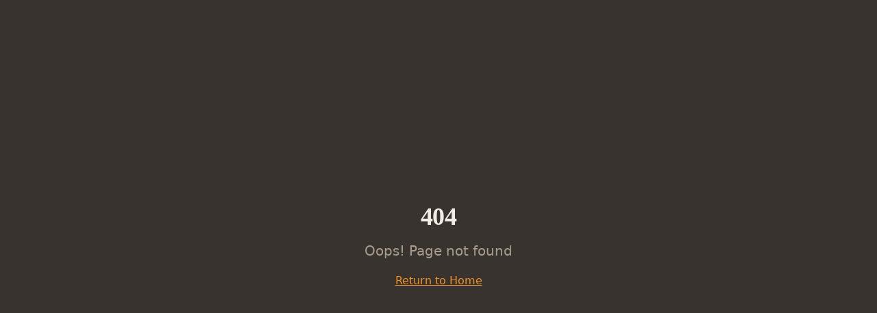

--- FILE ---
content_type: text/html
request_url: https://whiskysshop.com/product-tag/standard-spirit-distillery-oak-rye-craft-absinthe/
body_size: 288
content:
<!doctype html>
<html lang="en">
  <head>
    <meta charset="UTF-8" />
    <meta name="viewport" content="width=device-width, initial-scale=1.0" />
    <link rel="icon" href="/favicon.png" type="image/png" />
    <title>WhiskysShop - Guide d'achat whisky</title>
    <meta name="description" content="Guide complet pour acheter du whisky en ligne ou en boutique" />
    <meta name="author" content="WhiskysShop" />

    <meta property="og:title" content="WhiskysShop - Guide d'achat whisky" />
    <meta property="og:description" content="Guide expert pour acheter du whisky : magasins spécialisés, conseils d'achat et repères fiables pour choisir la bonne bouteille." />
    <meta property="og:type" content="website" />
    <meta property="og:image" content="https://whiskysshop.com/favicon.png" />

    <meta name="twitter:card" content="summary_large_image" />
    <meta name="twitter:site" content="@WhiskysShop" />
    <meta name="twitter:image" content="https://whiskysshop.com/favicon.png" />
    <script type="module" crossorigin src="/assets/index-j5-oRKpW.js"></script>
    <link rel="stylesheet" crossorigin href="/assets/index-Btmrf7oE.css">
  </head>

  <body>
    <div id="root"></div>
  </body>
</html>


--- FILE ---
content_type: application/x-javascript
request_url: https://whiskysshop.com/assets/index-j5-oRKpW.js
body_size: 138668
content:
var qx=Object.defineProperty;var Xd=e=>{throw TypeError(e)};var Wx=(e,t,n)=>t in e?qx(e,t,{enumerable:!0,configurable:!0,writable:!0,value:n}):e[t]=n;var Xt=(e,t,n)=>Wx(e,typeof t!="symbol"?t+"":t,n),pa=(e,t,n)=>t.has(e)||Xd("Cannot "+n);var E=(e,t,n)=>(pa(e,t,"read from private field"),n?n.call(e):t.get(e)),J=(e,t,n)=>t.has(e)?Xd("Cannot add the same private member more than once"):t instanceof WeakSet?t.add(e):t.set(e,n),q=(e,t,n,r)=>(pa(e,t,"write to private field"),r?r.call(e,n):t.set(e,n),n),Pe=(e,t,n)=>(pa(e,t,"access private method"),n);var ro=(e,t,n,r)=>({set _(s){q(e,t,s,n)},get _(){return E(e,t,r)}});function Ux(e,t){for(var n=0;n<t.length;n++){const r=t[n];if(typeof r!="string"&&!Array.isArray(r)){for(const s in r)if(s!=="default"&&!(s in e)){const i=Object.getOwnPropertyDescriptor(r,s);i&&Object.defineProperty(e,s,i.get?i:{enumerable:!0,get:()=>r[s]})}}}return Object.freeze(Object.defineProperty(e,Symbol.toStringTag,{value:"Module"}))}(function(){const t=document.createElement("link").relList;if(t&&t.supports&&t.supports("modulepreload"))return;for(const s of document.querySelectorAll('link[rel="modulepreload"]'))r(s);new MutationObserver(s=>{for(const i of s)if(i.type==="childList")for(const l of i.addedNodes)l.tagName==="LINK"&&l.rel==="modulepreload"&&r(l)}).observe(document,{childList:!0,subtree:!0});function n(s){const i={};return s.integrity&&(i.integrity=s.integrity),s.referrerPolicy&&(i.referrerPolicy=s.referrerPolicy),s.crossOrigin==="use-credentials"?i.credentials="include":s.crossOrigin==="anonymous"?i.credentials="omit":i.credentials="same-origin",i}function r(s){if(s.ep)return;s.ep=!0;const i=n(s);fetch(s.href,i)}})();function Ui(e){return e&&e.__esModule&&Object.prototype.hasOwnProperty.call(e,"default")?e.default:e}var wp={exports:{}},Rl={},bp={exports:{}},G={};/**
 * @license React
 * react.production.min.js
 *
 * Copyright (c) Facebook, Inc. and its affiliates.
 *
 * This source code is licensed under the MIT license found in the
 * LICENSE file in the root directory of this source tree.
 */var Hi=Symbol.for("react.element"),Hx=Symbol.for("react.portal"),Vx=Symbol.for("react.fragment"),Qx=Symbol.for("react.strict_mode"),Gx=Symbol.for("react.profiler"),Kx=Symbol.for("react.provider"),Yx=Symbol.for("react.context"),Xx=Symbol.for("react.forward_ref"),Jx=Symbol.for("react.suspense"),Zx=Symbol.for("react.memo"),e0=Symbol.for("react.lazy"),Jd=Symbol.iterator;function t0(e){return e===null||typeof e!="object"?null:(e=Jd&&e[Jd]||e["@@iterator"],typeof e=="function"?e:null)}var kp={isMounted:function(){return!1},enqueueForceUpdate:function(){},enqueueReplaceState:function(){},enqueueSetState:function(){}},jp=Object.assign,Sp={};function Os(e,t,n){this.props=e,this.context=t,this.refs=Sp,this.updater=n||kp}Os.prototype.isReactComponent={};Os.prototype.setState=function(e,t){if(typeof e!="object"&&typeof e!="function"&&e!=null)throw Error("setState(...): takes an object of state variables to update or a function which returns an object of state variables.");this.updater.enqueueSetState(this,e,t,"setState")};Os.prototype.forceUpdate=function(e){this.updater.enqueueForceUpdate(this,e,"forceUpdate")};function Cp(){}Cp.prototype=Os.prototype;function xu(e,t,n){this.props=e,this.context=t,this.refs=Sp,this.updater=n||kp}var wu=xu.prototype=new Cp;wu.constructor=xu;jp(wu,Os.prototype);wu.isPureReactComponent=!0;var Zd=Array.isArray,Ep=Object.prototype.hasOwnProperty,bu={current:null},Np={key:!0,ref:!0,__self:!0,__source:!0};function Pp(e,t,n){var r,s={},i=null,l=null;if(t!=null)for(r in t.ref!==void 0&&(l=t.ref),t.key!==void 0&&(i=""+t.key),t)Ep.call(t,r)&&!Np.hasOwnProperty(r)&&(s[r]=t[r]);var a=arguments.length-2;if(a===1)s.children=n;else if(1<a){for(var c=Array(a),u=0;u<a;u++)c[u]=arguments[u+2];s.children=c}if(e&&e.defaultProps)for(r in a=e.defaultProps,a)s[r]===void 0&&(s[r]=a[r]);return{$$typeof:Hi,type:e,key:i,ref:l,props:s,_owner:bu.current}}function n0(e,t){return{$$typeof:Hi,type:e.type,key:t,ref:e.ref,props:e.props,_owner:e._owner}}function ku(e){return typeof e=="object"&&e!==null&&e.$$typeof===Hi}function r0(e){var t={"=":"=0",":":"=2"};return"$"+e.replace(/[=:]/g,function(n){return t[n]})}var ef=/\/+/g;function ma(e,t){return typeof e=="object"&&e!==null&&e.key!=null?r0(""+e.key):t.toString(36)}function Oo(e,t,n,r,s){var i=typeof e;(i==="undefined"||i==="boolean")&&(e=null);var l=!1;if(e===null)l=!0;else switch(i){case"string":case"number":l=!0;break;case"object":switch(e.$$typeof){case Hi:case Hx:l=!0}}if(l)return l=e,s=s(l),e=r===""?"."+ma(l,0):r,Zd(s)?(n="",e!=null&&(n=e.replace(ef,"$&/")+"/"),Oo(s,t,n,"",function(u){return u})):s!=null&&(ku(s)&&(s=n0(s,n+(!s.key||l&&l.key===s.key?"":(""+s.key).replace(ef,"$&/")+"/")+e)),t.push(s)),1;if(l=0,r=r===""?".":r+":",Zd(e))for(var a=0;a<e.length;a++){i=e[a];var c=r+ma(i,a);l+=Oo(i,t,n,c,s)}else if(c=t0(e),typeof c=="function")for(e=c.call(e),a=0;!(i=e.next()).done;)i=i.value,c=r+ma(i,a++),l+=Oo(i,t,n,c,s);else if(i==="object")throw t=String(e),Error("Objects are not valid as a React child (found: "+(t==="[object Object]"?"object with keys {"+Object.keys(e).join(", ")+"}":t)+"). If you meant to render a collection of children, use an array instead.");return l}function so(e,t,n){if(e==null)return e;var r=[],s=0;return Oo(e,r,"","",function(i){return t.call(n,i,s++)}),r}function s0(e){if(e._status===-1){var t=e._result;t=t(),t.then(function(n){(e._status===0||e._status===-1)&&(e._status=1,e._result=n)},function(n){(e._status===0||e._status===-1)&&(e._status=2,e._result=n)}),e._status===-1&&(e._status=0,e._result=t)}if(e._status===1)return e._result.default;throw e._result}var Fe={current:null},_o={transition:null},i0={ReactCurrentDispatcher:Fe,ReactCurrentBatchConfig:_o,ReactCurrentOwner:bu};function Tp(){throw Error("act(...) is not supported in production builds of React.")}G.Children={map:so,forEach:function(e,t,n){so(e,function(){t.apply(this,arguments)},n)},count:function(e){var t=0;return so(e,function(){t++}),t},toArray:function(e){return so(e,function(t){return t})||[]},only:function(e){if(!ku(e))throw Error("React.Children.only expected to receive a single React element child.");return e}};G.Component=Os;G.Fragment=Vx;G.Profiler=Gx;G.PureComponent=xu;G.StrictMode=Qx;G.Suspense=Jx;G.__SECRET_INTERNALS_DO_NOT_USE_OR_YOU_WILL_BE_FIRED=i0;G.act=Tp;G.cloneElement=function(e,t,n){if(e==null)throw Error("React.cloneElement(...): The argument must be a React element, but you passed "+e+".");var r=jp({},e.props),s=e.key,i=e.ref,l=e._owner;if(t!=null){if(t.ref!==void 0&&(i=t.ref,l=bu.current),t.key!==void 0&&(s=""+t.key),e.type&&e.type.defaultProps)var a=e.type.defaultProps;for(c in t)Ep.call(t,c)&&!Np.hasOwnProperty(c)&&(r[c]=t[c]===void 0&&a!==void 0?a[c]:t[c])}var c=arguments.length-2;if(c===1)r.children=n;else if(1<c){a=Array(c);for(var u=0;u<c;u++)a[u]=arguments[u+2];r.children=a}return{$$typeof:Hi,type:e.type,key:s,ref:i,props:r,_owner:l}};G.createContext=function(e){return e={$$typeof:Yx,_currentValue:e,_currentValue2:e,_threadCount:0,Provider:null,Consumer:null,_defaultValue:null,_globalName:null},e.Provider={$$typeof:Kx,_context:e},e.Consumer=e};G.createElement=Pp;G.createFactory=function(e){var t=Pp.bind(null,e);return t.type=e,t};G.createRef=function(){return{current:null}};G.forwardRef=function(e){return{$$typeof:Xx,render:e}};G.isValidElement=ku;G.lazy=function(e){return{$$typeof:e0,_payload:{_status:-1,_result:e},_init:s0}};G.memo=function(e,t){return{$$typeof:Zx,type:e,compare:t===void 0?null:t}};G.startTransition=function(e){var t=_o.transition;_o.transition={};try{e()}finally{_o.transition=t}};G.unstable_act=Tp;G.useCallback=function(e,t){return Fe.current.useCallback(e,t)};G.useContext=function(e){return Fe.current.useContext(e)};G.useDebugValue=function(){};G.useDeferredValue=function(e){return Fe.current.useDeferredValue(e)};G.useEffect=function(e,t){return Fe.current.useEffect(e,t)};G.useId=function(){return Fe.current.useId()};G.useImperativeHandle=function(e,t,n){return Fe.current.useImperativeHandle(e,t,n)};G.useInsertionEffect=function(e,t){return Fe.current.useInsertionEffect(e,t)};G.useLayoutEffect=function(e,t){return Fe.current.useLayoutEffect(e,t)};G.useMemo=function(e,t){return Fe.current.useMemo(e,t)};G.useReducer=function(e,t,n){return Fe.current.useReducer(e,t,n)};G.useRef=function(e){return Fe.current.useRef(e)};G.useState=function(e){return Fe.current.useState(e)};G.useSyncExternalStore=function(e,t,n){return Fe.current.useSyncExternalStore(e,t,n)};G.useTransition=function(){return Fe.current.useTransition()};G.version="18.3.1";bp.exports=G;var y=bp.exports;const P=Ui(y),ju=Ux({__proto__:null,default:P},[y]);/**
 * @license React
 * react-jsx-runtime.production.min.js
 *
 * Copyright (c) Facebook, Inc. and its affiliates.
 *
 * This source code is licensed under the MIT license found in the
 * LICENSE file in the root directory of this source tree.
 */var o0=y,l0=Symbol.for("react.element"),a0=Symbol.for("react.fragment"),c0=Object.prototype.hasOwnProperty,u0=o0.__SECRET_INTERNALS_DO_NOT_USE_OR_YOU_WILL_BE_FIRED.ReactCurrentOwner,d0={key:!0,ref:!0,__self:!0,__source:!0};function Ap(e,t,n){var r,s={},i=null,l=null;n!==void 0&&(i=""+n),t.key!==void 0&&(i=""+t.key),t.ref!==void 0&&(l=t.ref);for(r in t)c0.call(t,r)&&!d0.hasOwnProperty(r)&&(s[r]=t[r]);if(e&&e.defaultProps)for(r in t=e.defaultProps,t)s[r]===void 0&&(s[r]=t[r]);return{$$typeof:l0,type:e,key:i,ref:l,props:s,_owner:u0.current}}Rl.Fragment=a0;Rl.jsx=Ap;Rl.jsxs=Ap;wp.exports=Rl;var o=wp.exports,Rp={exports:{}},tt={},Op={exports:{}},_p={};/**
 * @license React
 * scheduler.production.min.js
 *
 * Copyright (c) Facebook, Inc. and its affiliates.
 *
 * This source code is licensed under the MIT license found in the
 * LICENSE file in the root directory of this source tree.
 */(function(e){function t(N,T){var M=N.length;N.push(T);e:for(;0<M;){var U=M-1>>>1,z=N[U];if(0<s(z,T))N[U]=T,N[M]=z,M=U;else break e}}function n(N){return N.length===0?null:N[0]}function r(N){if(N.length===0)return null;var T=N[0],M=N.pop();if(M!==T){N[0]=M;e:for(var U=0,z=N.length,Q=z>>>1;U<Q;){var Y=2*(U+1)-1,ye=N[Y],Ne=Y+1,Z=N[Ne];if(0>s(ye,M))Ne<z&&0>s(Z,ye)?(N[U]=Z,N[Ne]=M,U=Ne):(N[U]=ye,N[Y]=M,U=Y);else if(Ne<z&&0>s(Z,M))N[U]=Z,N[Ne]=M,U=Ne;else break e}}return T}function s(N,T){var M=N.sortIndex-T.sortIndex;return M!==0?M:N.id-T.id}if(typeof performance=="object"&&typeof performance.now=="function"){var i=performance;e.unstable_now=function(){return i.now()}}else{var l=Date,a=l.now();e.unstable_now=function(){return l.now()-a}}var c=[],u=[],d=1,f=null,m=3,h=!1,b=!1,g=!1,w=typeof setTimeout=="function"?setTimeout:null,v=typeof clearTimeout=="function"?clearTimeout:null,p=typeof setImmediate<"u"?setImmediate:null;typeof navigator<"u"&&navigator.scheduling!==void 0&&navigator.scheduling.isInputPending!==void 0&&navigator.scheduling.isInputPending.bind(navigator.scheduling);function x(N){for(var T=n(u);T!==null;){if(T.callback===null)r(u);else if(T.startTime<=N)r(u),T.sortIndex=T.expirationTime,t(c,T);else break;T=n(u)}}function k(N){if(g=!1,x(N),!b)if(n(c)!==null)b=!0,$(j);else{var T=n(u);T!==null&&W(k,T.startTime-N)}}function j(N,T){b=!1,g&&(g=!1,v(A),A=-1),h=!0;var M=m;try{for(x(T),f=n(c);f!==null&&(!(f.expirationTime>T)||N&&!F());){var U=f.callback;if(typeof U=="function"){f.callback=null,m=f.priorityLevel;var z=U(f.expirationTime<=T);T=e.unstable_now(),typeof z=="function"?f.callback=z:f===n(c)&&r(c),x(T)}else r(c);f=n(c)}if(f!==null)var Q=!0;else{var Y=n(u);Y!==null&&W(k,Y.startTime-T),Q=!1}return Q}finally{f=null,m=M,h=!1}}var S=!1,C=null,A=-1,O=5,_=-1;function F(){return!(e.unstable_now()-_<O)}function D(){if(C!==null){var N=e.unstable_now();_=N;var T=!0;try{T=C(!0,N)}finally{T?V():(S=!1,C=null)}}else S=!1}var V;if(typeof p=="function")V=function(){p(D)};else if(typeof MessageChannel<"u"){var L=new MessageChannel,K=L.port2;L.port1.onmessage=D,V=function(){K.postMessage(null)}}else V=function(){w(D,0)};function $(N){C=N,S||(S=!0,V())}function W(N,T){A=w(function(){N(e.unstable_now())},T)}e.unstable_IdlePriority=5,e.unstable_ImmediatePriority=1,e.unstable_LowPriority=4,e.unstable_NormalPriority=3,e.unstable_Profiling=null,e.unstable_UserBlockingPriority=2,e.unstable_cancelCallback=function(N){N.callback=null},e.unstable_continueExecution=function(){b||h||(b=!0,$(j))},e.unstable_forceFrameRate=function(N){0>N||125<N?console.error("forceFrameRate takes a positive int between 0 and 125, forcing frame rates higher than 125 fps is not supported"):O=0<N?Math.floor(1e3/N):5},e.unstable_getCurrentPriorityLevel=function(){return m},e.unstable_getFirstCallbackNode=function(){return n(c)},e.unstable_next=function(N){switch(m){case 1:case 2:case 3:var T=3;break;default:T=m}var M=m;m=T;try{return N()}finally{m=M}},e.unstable_pauseExecution=function(){},e.unstable_requestPaint=function(){},e.unstable_runWithPriority=function(N,T){switch(N){case 1:case 2:case 3:case 4:case 5:break;default:N=3}var M=m;m=N;try{return T()}finally{m=M}},e.unstable_scheduleCallback=function(N,T,M){var U=e.unstable_now();switch(typeof M=="object"&&M!==null?(M=M.delay,M=typeof M=="number"&&0<M?U+M:U):M=U,N){case 1:var z=-1;break;case 2:z=250;break;case 5:z=1073741823;break;case 4:z=1e4;break;default:z=5e3}return z=M+z,N={id:d++,callback:T,priorityLevel:N,startTime:M,expirationTime:z,sortIndex:-1},M>U?(N.sortIndex=M,t(u,N),n(c)===null&&N===n(u)&&(g?(v(A),A=-1):g=!0,W(k,M-U))):(N.sortIndex=z,t(c,N),b||h||(b=!0,$(j))),N},e.unstable_shouldYield=F,e.unstable_wrapCallback=function(N){var T=m;return function(){var M=m;m=T;try{return N.apply(this,arguments)}finally{m=M}}}})(_p);Op.exports=_p;var f0=Op.exports;/**
 * @license React
 * react-dom.production.min.js
 *
 * Copyright (c) Facebook, Inc. and its affiliates.
 *
 * This source code is licensed under the MIT license found in the
 * LICENSE file in the root directory of this source tree.
 */var h0=y,et=f0;function R(e){for(var t="https://reactjs.org/docs/error-decoder.html?invariant="+e,n=1;n<arguments.length;n++)t+="&args[]="+encodeURIComponent(arguments[n]);return"Minified React error #"+e+"; visit "+t+" for the full message or use the non-minified dev environment for full errors and additional helpful warnings."}var Lp=new Set,vi={};function Rr(e,t){js(e,t),js(e+"Capture",t)}function js(e,t){for(vi[e]=t,e=0;e<t.length;e++)Lp.add(t[e])}var ln=!(typeof window>"u"||typeof window.document>"u"||typeof window.document.createElement>"u"),oc=Object.prototype.hasOwnProperty,p0=/^[:A-Z_a-z\u00C0-\u00D6\u00D8-\u00F6\u00F8-\u02FF\u0370-\u037D\u037F-\u1FFF\u200C-\u200D\u2070-\u218F\u2C00-\u2FEF\u3001-\uD7FF\uF900-\uFDCF\uFDF0-\uFFFD][:A-Z_a-z\u00C0-\u00D6\u00D8-\u00F6\u00F8-\u02FF\u0370-\u037D\u037F-\u1FFF\u200C-\u200D\u2070-\u218F\u2C00-\u2FEF\u3001-\uD7FF\uF900-\uFDCF\uFDF0-\uFFFD\-.0-9\u00B7\u0300-\u036F\u203F-\u2040]*$/,tf={},nf={};function m0(e){return oc.call(nf,e)?!0:oc.call(tf,e)?!1:p0.test(e)?nf[e]=!0:(tf[e]=!0,!1)}function g0(e,t,n,r){if(n!==null&&n.type===0)return!1;switch(typeof t){case"function":case"symbol":return!0;case"boolean":return r?!1:n!==null?!n.acceptsBooleans:(e=e.toLowerCase().slice(0,5),e!=="data-"&&e!=="aria-");default:return!1}}function y0(e,t,n,r){if(t===null||typeof t>"u"||g0(e,t,n,r))return!0;if(r)return!1;if(n!==null)switch(n.type){case 3:return!t;case 4:return t===!1;case 5:return isNaN(t);case 6:return isNaN(t)||1>t}return!1}function $e(e,t,n,r,s,i,l){this.acceptsBooleans=t===2||t===3||t===4,this.attributeName=r,this.attributeNamespace=s,this.mustUseProperty=n,this.propertyName=e,this.type=t,this.sanitizeURL=i,this.removeEmptyString=l}var Ce={};"children dangerouslySetInnerHTML defaultValue defaultChecked innerHTML suppressContentEditableWarning suppressHydrationWarning style".split(" ").forEach(function(e){Ce[e]=new $e(e,0,!1,e,null,!1,!1)});[["acceptCharset","accept-charset"],["className","class"],["htmlFor","for"],["httpEquiv","http-equiv"]].forEach(function(e){var t=e[0];Ce[t]=new $e(t,1,!1,e[1],null,!1,!1)});["contentEditable","draggable","spellCheck","value"].forEach(function(e){Ce[e]=new $e(e,2,!1,e.toLowerCase(),null,!1,!1)});["autoReverse","externalResourcesRequired","focusable","preserveAlpha"].forEach(function(e){Ce[e]=new $e(e,2,!1,e,null,!1,!1)});"allowFullScreen async autoFocus autoPlay controls default defer disabled disablePictureInPicture disableRemotePlayback formNoValidate hidden loop noModule noValidate open playsInline readOnly required reversed scoped seamless itemScope".split(" ").forEach(function(e){Ce[e]=new $e(e,3,!1,e.toLowerCase(),null,!1,!1)});["checked","multiple","muted","selected"].forEach(function(e){Ce[e]=new $e(e,3,!0,e,null,!1,!1)});["capture","download"].forEach(function(e){Ce[e]=new $e(e,4,!1,e,null,!1,!1)});["cols","rows","size","span"].forEach(function(e){Ce[e]=new $e(e,6,!1,e,null,!1,!1)});["rowSpan","start"].forEach(function(e){Ce[e]=new $e(e,5,!1,e.toLowerCase(),null,!1,!1)});var Su=/[\-:]([a-z])/g;function Cu(e){return e[1].toUpperCase()}"accent-height alignment-baseline arabic-form baseline-shift cap-height clip-path clip-rule color-interpolation color-interpolation-filters color-profile color-rendering dominant-baseline enable-background fill-opacity fill-rule flood-color flood-opacity font-family font-size font-size-adjust font-stretch font-style font-variant font-weight glyph-name glyph-orientation-horizontal glyph-orientation-vertical horiz-adv-x horiz-origin-x image-rendering letter-spacing lighting-color marker-end marker-mid marker-start overline-position overline-thickness paint-order panose-1 pointer-events rendering-intent shape-rendering stop-color stop-opacity strikethrough-position strikethrough-thickness stroke-dasharray stroke-dashoffset stroke-linecap stroke-linejoin stroke-miterlimit stroke-opacity stroke-width text-anchor text-decoration text-rendering underline-position underline-thickness unicode-bidi unicode-range units-per-em v-alphabetic v-hanging v-ideographic v-mathematical vector-effect vert-adv-y vert-origin-x vert-origin-y word-spacing writing-mode xmlns:xlink x-height".split(" ").forEach(function(e){var t=e.replace(Su,Cu);Ce[t]=new $e(t,1,!1,e,null,!1,!1)});"xlink:actuate xlink:arcrole xlink:role xlink:show xlink:title xlink:type".split(" ").forEach(function(e){var t=e.replace(Su,Cu);Ce[t]=new $e(t,1,!1,e,"http://www.w3.org/1999/xlink",!1,!1)});["xml:base","xml:lang","xml:space"].forEach(function(e){var t=e.replace(Su,Cu);Ce[t]=new $e(t,1,!1,e,"http://www.w3.org/XML/1998/namespace",!1,!1)});["tabIndex","crossOrigin"].forEach(function(e){Ce[e]=new $e(e,1,!1,e.toLowerCase(),null,!1,!1)});Ce.xlinkHref=new $e("xlinkHref",1,!1,"xlink:href","http://www.w3.org/1999/xlink",!0,!1);["src","href","action","formAction"].forEach(function(e){Ce[e]=new $e(e,1,!1,e.toLowerCase(),null,!0,!0)});function Eu(e,t,n,r){var s=Ce.hasOwnProperty(t)?Ce[t]:null;(s!==null?s.type!==0:r||!(2<t.length)||t[0]!=="o"&&t[0]!=="O"||t[1]!=="n"&&t[1]!=="N")&&(y0(t,n,s,r)&&(n=null),r||s===null?m0(t)&&(n===null?e.removeAttribute(t):e.setAttribute(t,""+n)):s.mustUseProperty?e[s.propertyName]=n===null?s.type===3?!1:"":n:(t=s.attributeName,r=s.attributeNamespace,n===null?e.removeAttribute(t):(s=s.type,n=s===3||s===4&&n===!0?"":""+n,r?e.setAttributeNS(r,t,n):e.setAttribute(t,n))))}var hn=h0.__SECRET_INTERNALS_DO_NOT_USE_OR_YOU_WILL_BE_FIRED,io=Symbol.for("react.element"),Vr=Symbol.for("react.portal"),Qr=Symbol.for("react.fragment"),Nu=Symbol.for("react.strict_mode"),lc=Symbol.for("react.profiler"),Mp=Symbol.for("react.provider"),Ip=Symbol.for("react.context"),Pu=Symbol.for("react.forward_ref"),ac=Symbol.for("react.suspense"),cc=Symbol.for("react.suspense_list"),Tu=Symbol.for("react.memo"),Cn=Symbol.for("react.lazy"),Dp=Symbol.for("react.offscreen"),rf=Symbol.iterator;function Hs(e){return e===null||typeof e!="object"?null:(e=rf&&e[rf]||e["@@iterator"],typeof e=="function"?e:null)}var fe=Object.assign,ga;function ri(e){if(ga===void 0)try{throw Error()}catch(n){var t=n.stack.trim().match(/\n( *(at )?)/);ga=t&&t[1]||""}return`
`+ga+e}var ya=!1;function va(e,t){if(!e||ya)return"";ya=!0;var n=Error.prepareStackTrace;Error.prepareStackTrace=void 0;try{if(t)if(t=function(){throw Error()},Object.defineProperty(t.prototype,"props",{set:function(){throw Error()}}),typeof Reflect=="object"&&Reflect.construct){try{Reflect.construct(t,[])}catch(u){var r=u}Reflect.construct(e,[],t)}else{try{t.call()}catch(u){r=u}e.call(t.prototype)}else{try{throw Error()}catch(u){r=u}e()}}catch(u){if(u&&r&&typeof u.stack=="string"){for(var s=u.stack.split(`
`),i=r.stack.split(`
`),l=s.length-1,a=i.length-1;1<=l&&0<=a&&s[l]!==i[a];)a--;for(;1<=l&&0<=a;l--,a--)if(s[l]!==i[a]){if(l!==1||a!==1)do if(l--,a--,0>a||s[l]!==i[a]){var c=`
`+s[l].replace(" at new "," at ");return e.displayName&&c.includes("<anonymous>")&&(c=c.replace("<anonymous>",e.displayName)),c}while(1<=l&&0<=a);break}}}finally{ya=!1,Error.prepareStackTrace=n}return(e=e?e.displayName||e.name:"")?ri(e):""}function v0(e){switch(e.tag){case 5:return ri(e.type);case 16:return ri("Lazy");case 13:return ri("Suspense");case 19:return ri("SuspenseList");case 0:case 2:case 15:return e=va(e.type,!1),e;case 11:return e=va(e.type.render,!1),e;case 1:return e=va(e.type,!0),e;default:return""}}function uc(e){if(e==null)return null;if(typeof e=="function")return e.displayName||e.name||null;if(typeof e=="string")return e;switch(e){case Qr:return"Fragment";case Vr:return"Portal";case lc:return"Profiler";case Nu:return"StrictMode";case ac:return"Suspense";case cc:return"SuspenseList"}if(typeof e=="object")switch(e.$$typeof){case Ip:return(e.displayName||"Context")+".Consumer";case Mp:return(e._context.displayName||"Context")+".Provider";case Pu:var t=e.render;return e=e.displayName,e||(e=t.displayName||t.name||"",e=e!==""?"ForwardRef("+e+")":"ForwardRef"),e;case Tu:return t=e.displayName||null,t!==null?t:uc(e.type)||"Memo";case Cn:t=e._payload,e=e._init;try{return uc(e(t))}catch{}}return null}function x0(e){var t=e.type;switch(e.tag){case 24:return"Cache";case 9:return(t.displayName||"Context")+".Consumer";case 10:return(t._context.displayName||"Context")+".Provider";case 18:return"DehydratedFragment";case 11:return e=t.render,e=e.displayName||e.name||"",t.displayName||(e!==""?"ForwardRef("+e+")":"ForwardRef");case 7:return"Fragment";case 5:return t;case 4:return"Portal";case 3:return"Root";case 6:return"Text";case 16:return uc(t);case 8:return t===Nu?"StrictMode":"Mode";case 22:return"Offscreen";case 12:return"Profiler";case 21:return"Scope";case 13:return"Suspense";case 19:return"SuspenseList";case 25:return"TracingMarker";case 1:case 0:case 17:case 2:case 14:case 15:if(typeof t=="function")return t.displayName||t.name||null;if(typeof t=="string")return t}return null}function Qn(e){switch(typeof e){case"boolean":case"number":case"string":case"undefined":return e;case"object":return e;default:return""}}function zp(e){var t=e.type;return(e=e.nodeName)&&e.toLowerCase()==="input"&&(t==="checkbox"||t==="radio")}function w0(e){var t=zp(e)?"checked":"value",n=Object.getOwnPropertyDescriptor(e.constructor.prototype,t),r=""+e[t];if(!e.hasOwnProperty(t)&&typeof n<"u"&&typeof n.get=="function"&&typeof n.set=="function"){var s=n.get,i=n.set;return Object.defineProperty(e,t,{configurable:!0,get:function(){return s.call(this)},set:function(l){r=""+l,i.call(this,l)}}),Object.defineProperty(e,t,{enumerable:n.enumerable}),{getValue:function(){return r},setValue:function(l){r=""+l},stopTracking:function(){e._valueTracker=null,delete e[t]}}}}function oo(e){e._valueTracker||(e._valueTracker=w0(e))}function Fp(e){if(!e)return!1;var t=e._valueTracker;if(!t)return!0;var n=t.getValue(),r="";return e&&(r=zp(e)?e.checked?"true":"false":e.value),e=r,e!==n?(t.setValue(e),!0):!1}function Jo(e){if(e=e||(typeof document<"u"?document:void 0),typeof e>"u")return null;try{return e.activeElement||e.body}catch{return e.body}}function dc(e,t){var n=t.checked;return fe({},t,{defaultChecked:void 0,defaultValue:void 0,value:void 0,checked:n??e._wrapperState.initialChecked})}function sf(e,t){var n=t.defaultValue==null?"":t.defaultValue,r=t.checked!=null?t.checked:t.defaultChecked;n=Qn(t.value!=null?t.value:n),e._wrapperState={initialChecked:r,initialValue:n,controlled:t.type==="checkbox"||t.type==="radio"?t.checked!=null:t.value!=null}}function $p(e,t){t=t.checked,t!=null&&Eu(e,"checked",t,!1)}function fc(e,t){$p(e,t);var n=Qn(t.value),r=t.type;if(n!=null)r==="number"?(n===0&&e.value===""||e.value!=n)&&(e.value=""+n):e.value!==""+n&&(e.value=""+n);else if(r==="submit"||r==="reset"){e.removeAttribute("value");return}t.hasOwnProperty("value")?hc(e,t.type,n):t.hasOwnProperty("defaultValue")&&hc(e,t.type,Qn(t.defaultValue)),t.checked==null&&t.defaultChecked!=null&&(e.defaultChecked=!!t.defaultChecked)}function of(e,t,n){if(t.hasOwnProperty("value")||t.hasOwnProperty("defaultValue")){var r=t.type;if(!(r!=="submit"&&r!=="reset"||t.value!==void 0&&t.value!==null))return;t=""+e._wrapperState.initialValue,n||t===e.value||(e.value=t),e.defaultValue=t}n=e.name,n!==""&&(e.name=""),e.defaultChecked=!!e._wrapperState.initialChecked,n!==""&&(e.name=n)}function hc(e,t,n){(t!=="number"||Jo(e.ownerDocument)!==e)&&(n==null?e.defaultValue=""+e._wrapperState.initialValue:e.defaultValue!==""+n&&(e.defaultValue=""+n))}var si=Array.isArray;function ss(e,t,n,r){if(e=e.options,t){t={};for(var s=0;s<n.length;s++)t["$"+n[s]]=!0;for(n=0;n<e.length;n++)s=t.hasOwnProperty("$"+e[n].value),e[n].selected!==s&&(e[n].selected=s),s&&r&&(e[n].defaultSelected=!0)}else{for(n=""+Qn(n),t=null,s=0;s<e.length;s++){if(e[s].value===n){e[s].selected=!0,r&&(e[s].defaultSelected=!0);return}t!==null||e[s].disabled||(t=e[s])}t!==null&&(t.selected=!0)}}function pc(e,t){if(t.dangerouslySetInnerHTML!=null)throw Error(R(91));return fe({},t,{value:void 0,defaultValue:void 0,children:""+e._wrapperState.initialValue})}function lf(e,t){var n=t.value;if(n==null){if(n=t.children,t=t.defaultValue,n!=null){if(t!=null)throw Error(R(92));if(si(n)){if(1<n.length)throw Error(R(93));n=n[0]}t=n}t==null&&(t=""),n=t}e._wrapperState={initialValue:Qn(n)}}function Bp(e,t){var n=Qn(t.value),r=Qn(t.defaultValue);n!=null&&(n=""+n,n!==e.value&&(e.value=n),t.defaultValue==null&&e.defaultValue!==n&&(e.defaultValue=n)),r!=null&&(e.defaultValue=""+r)}function af(e){var t=e.textContent;t===e._wrapperState.initialValue&&t!==""&&t!==null&&(e.value=t)}function qp(e){switch(e){case"svg":return"http://www.w3.org/2000/svg";case"math":return"http://www.w3.org/1998/Math/MathML";default:return"http://www.w3.org/1999/xhtml"}}function mc(e,t){return e==null||e==="http://www.w3.org/1999/xhtml"?qp(t):e==="http://www.w3.org/2000/svg"&&t==="foreignObject"?"http://www.w3.org/1999/xhtml":e}var lo,Wp=function(e){return typeof MSApp<"u"&&MSApp.execUnsafeLocalFunction?function(t,n,r,s){MSApp.execUnsafeLocalFunction(function(){return e(t,n,r,s)})}:e}(function(e,t){if(e.namespaceURI!=="http://www.w3.org/2000/svg"||"innerHTML"in e)e.innerHTML=t;else{for(lo=lo||document.createElement("div"),lo.innerHTML="<svg>"+t.valueOf().toString()+"</svg>",t=lo.firstChild;e.firstChild;)e.removeChild(e.firstChild);for(;t.firstChild;)e.appendChild(t.firstChild)}});function xi(e,t){if(t){var n=e.firstChild;if(n&&n===e.lastChild&&n.nodeType===3){n.nodeValue=t;return}}e.textContent=t}var li={animationIterationCount:!0,aspectRatio:!0,borderImageOutset:!0,borderImageSlice:!0,borderImageWidth:!0,boxFlex:!0,boxFlexGroup:!0,boxOrdinalGroup:!0,columnCount:!0,columns:!0,flex:!0,flexGrow:!0,flexPositive:!0,flexShrink:!0,flexNegative:!0,flexOrder:!0,gridArea:!0,gridRow:!0,gridRowEnd:!0,gridRowSpan:!0,gridRowStart:!0,gridColumn:!0,gridColumnEnd:!0,gridColumnSpan:!0,gridColumnStart:!0,fontWeight:!0,lineClamp:!0,lineHeight:!0,opacity:!0,order:!0,orphans:!0,tabSize:!0,widows:!0,zIndex:!0,zoom:!0,fillOpacity:!0,floodOpacity:!0,stopOpacity:!0,strokeDasharray:!0,strokeDashoffset:!0,strokeMiterlimit:!0,strokeOpacity:!0,strokeWidth:!0},b0=["Webkit","ms","Moz","O"];Object.keys(li).forEach(function(e){b0.forEach(function(t){t=t+e.charAt(0).toUpperCase()+e.substring(1),li[t]=li[e]})});function Up(e,t,n){return t==null||typeof t=="boolean"||t===""?"":n||typeof t!="number"||t===0||li.hasOwnProperty(e)&&li[e]?(""+t).trim():t+"px"}function Hp(e,t){e=e.style;for(var n in t)if(t.hasOwnProperty(n)){var r=n.indexOf("--")===0,s=Up(n,t[n],r);n==="float"&&(n="cssFloat"),r?e.setProperty(n,s):e[n]=s}}var k0=fe({menuitem:!0},{area:!0,base:!0,br:!0,col:!0,embed:!0,hr:!0,img:!0,input:!0,keygen:!0,link:!0,meta:!0,param:!0,source:!0,track:!0,wbr:!0});function gc(e,t){if(t){if(k0[e]&&(t.children!=null||t.dangerouslySetInnerHTML!=null))throw Error(R(137,e));if(t.dangerouslySetInnerHTML!=null){if(t.children!=null)throw Error(R(60));if(typeof t.dangerouslySetInnerHTML!="object"||!("__html"in t.dangerouslySetInnerHTML))throw Error(R(61))}if(t.style!=null&&typeof t.style!="object")throw Error(R(62))}}function yc(e,t){if(e.indexOf("-")===-1)return typeof t.is=="string";switch(e){case"annotation-xml":case"color-profile":case"font-face":case"font-face-src":case"font-face-uri":case"font-face-format":case"font-face-name":case"missing-glyph":return!1;default:return!0}}var vc=null;function Au(e){return e=e.target||e.srcElement||window,e.correspondingUseElement&&(e=e.correspondingUseElement),e.nodeType===3?e.parentNode:e}var xc=null,is=null,os=null;function cf(e){if(e=Gi(e)){if(typeof xc!="function")throw Error(R(280));var t=e.stateNode;t&&(t=Il(t),xc(e.stateNode,e.type,t))}}function Vp(e){is?os?os.push(e):os=[e]:is=e}function Qp(){if(is){var e=is,t=os;if(os=is=null,cf(e),t)for(e=0;e<t.length;e++)cf(t[e])}}function Gp(e,t){return e(t)}function Kp(){}var xa=!1;function Yp(e,t,n){if(xa)return e(t,n);xa=!0;try{return Gp(e,t,n)}finally{xa=!1,(is!==null||os!==null)&&(Kp(),Qp())}}function wi(e,t){var n=e.stateNode;if(n===null)return null;var r=Il(n);if(r===null)return null;n=r[t];e:switch(t){case"onClick":case"onClickCapture":case"onDoubleClick":case"onDoubleClickCapture":case"onMouseDown":case"onMouseDownCapture":case"onMouseMove":case"onMouseMoveCapture":case"onMouseUp":case"onMouseUpCapture":case"onMouseEnter":(r=!r.disabled)||(e=e.type,r=!(e==="button"||e==="input"||e==="select"||e==="textarea")),e=!r;break e;default:e=!1}if(e)return null;if(n&&typeof n!="function")throw Error(R(231,t,typeof n));return n}var wc=!1;if(ln)try{var Vs={};Object.defineProperty(Vs,"passive",{get:function(){wc=!0}}),window.addEventListener("test",Vs,Vs),window.removeEventListener("test",Vs,Vs)}catch{wc=!1}function j0(e,t,n,r,s,i,l,a,c){var u=Array.prototype.slice.call(arguments,3);try{t.apply(n,u)}catch(d){this.onError(d)}}var ai=!1,Zo=null,el=!1,bc=null,S0={onError:function(e){ai=!0,Zo=e}};function C0(e,t,n,r,s,i,l,a,c){ai=!1,Zo=null,j0.apply(S0,arguments)}function E0(e,t,n,r,s,i,l,a,c){if(C0.apply(this,arguments),ai){if(ai){var u=Zo;ai=!1,Zo=null}else throw Error(R(198));el||(el=!0,bc=u)}}function Or(e){var t=e,n=e;if(e.alternate)for(;t.return;)t=t.return;else{e=t;do t=e,t.flags&4098&&(n=t.return),e=t.return;while(e)}return t.tag===3?n:null}function Xp(e){if(e.tag===13){var t=e.memoizedState;if(t===null&&(e=e.alternate,e!==null&&(t=e.memoizedState)),t!==null)return t.dehydrated}return null}function uf(e){if(Or(e)!==e)throw Error(R(188))}function N0(e){var t=e.alternate;if(!t){if(t=Or(e),t===null)throw Error(R(188));return t!==e?null:e}for(var n=e,r=t;;){var s=n.return;if(s===null)break;var i=s.alternate;if(i===null){if(r=s.return,r!==null){n=r;continue}break}if(s.child===i.child){for(i=s.child;i;){if(i===n)return uf(s),e;if(i===r)return uf(s),t;i=i.sibling}throw Error(R(188))}if(n.return!==r.return)n=s,r=i;else{for(var l=!1,a=s.child;a;){if(a===n){l=!0,n=s,r=i;break}if(a===r){l=!0,r=s,n=i;break}a=a.sibling}if(!l){for(a=i.child;a;){if(a===n){l=!0,n=i,r=s;break}if(a===r){l=!0,r=i,n=s;break}a=a.sibling}if(!l)throw Error(R(189))}}if(n.alternate!==r)throw Error(R(190))}if(n.tag!==3)throw Error(R(188));return n.stateNode.current===n?e:t}function Jp(e){return e=N0(e),e!==null?Zp(e):null}function Zp(e){if(e.tag===5||e.tag===6)return e;for(e=e.child;e!==null;){var t=Zp(e);if(t!==null)return t;e=e.sibling}return null}var em=et.unstable_scheduleCallback,df=et.unstable_cancelCallback,P0=et.unstable_shouldYield,T0=et.unstable_requestPaint,me=et.unstable_now,A0=et.unstable_getCurrentPriorityLevel,Ru=et.unstable_ImmediatePriority,tm=et.unstable_UserBlockingPriority,tl=et.unstable_NormalPriority,R0=et.unstable_LowPriority,nm=et.unstable_IdlePriority,Ol=null,Ft=null;function O0(e){if(Ft&&typeof Ft.onCommitFiberRoot=="function")try{Ft.onCommitFiberRoot(Ol,e,void 0,(e.current.flags&128)===128)}catch{}}var St=Math.clz32?Math.clz32:M0,_0=Math.log,L0=Math.LN2;function M0(e){return e>>>=0,e===0?32:31-(_0(e)/L0|0)|0}var ao=64,co=4194304;function ii(e){switch(e&-e){case 1:return 1;case 2:return 2;case 4:return 4;case 8:return 8;case 16:return 16;case 32:return 32;case 64:case 128:case 256:case 512:case 1024:case 2048:case 4096:case 8192:case 16384:case 32768:case 65536:case 131072:case 262144:case 524288:case 1048576:case 2097152:return e&4194240;case 4194304:case 8388608:case 16777216:case 33554432:case 67108864:return e&130023424;case 134217728:return 134217728;case 268435456:return 268435456;case 536870912:return 536870912;case 1073741824:return 1073741824;default:return e}}function nl(e,t){var n=e.pendingLanes;if(n===0)return 0;var r=0,s=e.suspendedLanes,i=e.pingedLanes,l=n&268435455;if(l!==0){var a=l&~s;a!==0?r=ii(a):(i&=l,i!==0&&(r=ii(i)))}else l=n&~s,l!==0?r=ii(l):i!==0&&(r=ii(i));if(r===0)return 0;if(t!==0&&t!==r&&!(t&s)&&(s=r&-r,i=t&-t,s>=i||s===16&&(i&4194240)!==0))return t;if(r&4&&(r|=n&16),t=e.entangledLanes,t!==0)for(e=e.entanglements,t&=r;0<t;)n=31-St(t),s=1<<n,r|=e[n],t&=~s;return r}function I0(e,t){switch(e){case 1:case 2:case 4:return t+250;case 8:case 16:case 32:case 64:case 128:case 256:case 512:case 1024:case 2048:case 4096:case 8192:case 16384:case 32768:case 65536:case 131072:case 262144:case 524288:case 1048576:case 2097152:return t+5e3;case 4194304:case 8388608:case 16777216:case 33554432:case 67108864:return-1;case 134217728:case 268435456:case 536870912:case 1073741824:return-1;default:return-1}}function D0(e,t){for(var n=e.suspendedLanes,r=e.pingedLanes,s=e.expirationTimes,i=e.pendingLanes;0<i;){var l=31-St(i),a=1<<l,c=s[l];c===-1?(!(a&n)||a&r)&&(s[l]=I0(a,t)):c<=t&&(e.expiredLanes|=a),i&=~a}}function kc(e){return e=e.pendingLanes&-1073741825,e!==0?e:e&1073741824?1073741824:0}function rm(){var e=ao;return ao<<=1,!(ao&4194240)&&(ao=64),e}function wa(e){for(var t=[],n=0;31>n;n++)t.push(e);return t}function Vi(e,t,n){e.pendingLanes|=t,t!==536870912&&(e.suspendedLanes=0,e.pingedLanes=0),e=e.eventTimes,t=31-St(t),e[t]=n}function z0(e,t){var n=e.pendingLanes&~t;e.pendingLanes=t,e.suspendedLanes=0,e.pingedLanes=0,e.expiredLanes&=t,e.mutableReadLanes&=t,e.entangledLanes&=t,t=e.entanglements;var r=e.eventTimes;for(e=e.expirationTimes;0<n;){var s=31-St(n),i=1<<s;t[s]=0,r[s]=-1,e[s]=-1,n&=~i}}function Ou(e,t){var n=e.entangledLanes|=t;for(e=e.entanglements;n;){var r=31-St(n),s=1<<r;s&t|e[r]&t&&(e[r]|=t),n&=~s}}var ee=0;function sm(e){return e&=-e,1<e?4<e?e&268435455?16:536870912:4:1}var im,_u,om,lm,am,jc=!1,uo=[],Dn=null,zn=null,Fn=null,bi=new Map,ki=new Map,Nn=[],F0="mousedown mouseup touchcancel touchend touchstart auxclick dblclick pointercancel pointerdown pointerup dragend dragstart drop compositionend compositionstart keydown keypress keyup input textInput copy cut paste click change contextmenu reset submit".split(" ");function ff(e,t){switch(e){case"focusin":case"focusout":Dn=null;break;case"dragenter":case"dragleave":zn=null;break;case"mouseover":case"mouseout":Fn=null;break;case"pointerover":case"pointerout":bi.delete(t.pointerId);break;case"gotpointercapture":case"lostpointercapture":ki.delete(t.pointerId)}}function Qs(e,t,n,r,s,i){return e===null||e.nativeEvent!==i?(e={blockedOn:t,domEventName:n,eventSystemFlags:r,nativeEvent:i,targetContainers:[s]},t!==null&&(t=Gi(t),t!==null&&_u(t)),e):(e.eventSystemFlags|=r,t=e.targetContainers,s!==null&&t.indexOf(s)===-1&&t.push(s),e)}function $0(e,t,n,r,s){switch(t){case"focusin":return Dn=Qs(Dn,e,t,n,r,s),!0;case"dragenter":return zn=Qs(zn,e,t,n,r,s),!0;case"mouseover":return Fn=Qs(Fn,e,t,n,r,s),!0;case"pointerover":var i=s.pointerId;return bi.set(i,Qs(bi.get(i)||null,e,t,n,r,s)),!0;case"gotpointercapture":return i=s.pointerId,ki.set(i,Qs(ki.get(i)||null,e,t,n,r,s)),!0}return!1}function cm(e){var t=fr(e.target);if(t!==null){var n=Or(t);if(n!==null){if(t=n.tag,t===13){if(t=Xp(n),t!==null){e.blockedOn=t,am(e.priority,function(){om(n)});return}}else if(t===3&&n.stateNode.current.memoizedState.isDehydrated){e.blockedOn=n.tag===3?n.stateNode.containerInfo:null;return}}}e.blockedOn=null}function Lo(e){if(e.blockedOn!==null)return!1;for(var t=e.targetContainers;0<t.length;){var n=Sc(e.domEventName,e.eventSystemFlags,t[0],e.nativeEvent);if(n===null){n=e.nativeEvent;var r=new n.constructor(n.type,n);vc=r,n.target.dispatchEvent(r),vc=null}else return t=Gi(n),t!==null&&_u(t),e.blockedOn=n,!1;t.shift()}return!0}function hf(e,t,n){Lo(e)&&n.delete(t)}function B0(){jc=!1,Dn!==null&&Lo(Dn)&&(Dn=null),zn!==null&&Lo(zn)&&(zn=null),Fn!==null&&Lo(Fn)&&(Fn=null),bi.forEach(hf),ki.forEach(hf)}function Gs(e,t){e.blockedOn===t&&(e.blockedOn=null,jc||(jc=!0,et.unstable_scheduleCallback(et.unstable_NormalPriority,B0)))}function ji(e){function t(s){return Gs(s,e)}if(0<uo.length){Gs(uo[0],e);for(var n=1;n<uo.length;n++){var r=uo[n];r.blockedOn===e&&(r.blockedOn=null)}}for(Dn!==null&&Gs(Dn,e),zn!==null&&Gs(zn,e),Fn!==null&&Gs(Fn,e),bi.forEach(t),ki.forEach(t),n=0;n<Nn.length;n++)r=Nn[n],r.blockedOn===e&&(r.blockedOn=null);for(;0<Nn.length&&(n=Nn[0],n.blockedOn===null);)cm(n),n.blockedOn===null&&Nn.shift()}var ls=hn.ReactCurrentBatchConfig,rl=!0;function q0(e,t,n,r){var s=ee,i=ls.transition;ls.transition=null;try{ee=1,Lu(e,t,n,r)}finally{ee=s,ls.transition=i}}function W0(e,t,n,r){var s=ee,i=ls.transition;ls.transition=null;try{ee=4,Lu(e,t,n,r)}finally{ee=s,ls.transition=i}}function Lu(e,t,n,r){if(rl){var s=Sc(e,t,n,r);if(s===null)Aa(e,t,r,sl,n),ff(e,r);else if($0(s,e,t,n,r))r.stopPropagation();else if(ff(e,r),t&4&&-1<F0.indexOf(e)){for(;s!==null;){var i=Gi(s);if(i!==null&&im(i),i=Sc(e,t,n,r),i===null&&Aa(e,t,r,sl,n),i===s)break;s=i}s!==null&&r.stopPropagation()}else Aa(e,t,r,null,n)}}var sl=null;function Sc(e,t,n,r){if(sl=null,e=Au(r),e=fr(e),e!==null)if(t=Or(e),t===null)e=null;else if(n=t.tag,n===13){if(e=Xp(t),e!==null)return e;e=null}else if(n===3){if(t.stateNode.current.memoizedState.isDehydrated)return t.tag===3?t.stateNode.containerInfo:null;e=null}else t!==e&&(e=null);return sl=e,null}function um(e){switch(e){case"cancel":case"click":case"close":case"contextmenu":case"copy":case"cut":case"auxclick":case"dblclick":case"dragend":case"dragstart":case"drop":case"focusin":case"focusout":case"input":case"invalid":case"keydown":case"keypress":case"keyup":case"mousedown":case"mouseup":case"paste":case"pause":case"play":case"pointercancel":case"pointerdown":case"pointerup":case"ratechange":case"reset":case"resize":case"seeked":case"submit":case"touchcancel":case"touchend":case"touchstart":case"volumechange":case"change":case"selectionchange":case"textInput":case"compositionstart":case"compositionend":case"compositionupdate":case"beforeblur":case"afterblur":case"beforeinput":case"blur":case"fullscreenchange":case"focus":case"hashchange":case"popstate":case"select":case"selectstart":return 1;case"drag":case"dragenter":case"dragexit":case"dragleave":case"dragover":case"mousemove":case"mouseout":case"mouseover":case"pointermove":case"pointerout":case"pointerover":case"scroll":case"toggle":case"touchmove":case"wheel":case"mouseenter":case"mouseleave":case"pointerenter":case"pointerleave":return 4;case"message":switch(A0()){case Ru:return 1;case tm:return 4;case tl:case R0:return 16;case nm:return 536870912;default:return 16}default:return 16}}var Ln=null,Mu=null,Mo=null;function dm(){if(Mo)return Mo;var e,t=Mu,n=t.length,r,s="value"in Ln?Ln.value:Ln.textContent,i=s.length;for(e=0;e<n&&t[e]===s[e];e++);var l=n-e;for(r=1;r<=l&&t[n-r]===s[i-r];r++);return Mo=s.slice(e,1<r?1-r:void 0)}function Io(e){var t=e.keyCode;return"charCode"in e?(e=e.charCode,e===0&&t===13&&(e=13)):e=t,e===10&&(e=13),32<=e||e===13?e:0}function fo(){return!0}function pf(){return!1}function nt(e){function t(n,r,s,i,l){this._reactName=n,this._targetInst=s,this.type=r,this.nativeEvent=i,this.target=l,this.currentTarget=null;for(var a in e)e.hasOwnProperty(a)&&(n=e[a],this[a]=n?n(i):i[a]);return this.isDefaultPrevented=(i.defaultPrevented!=null?i.defaultPrevented:i.returnValue===!1)?fo:pf,this.isPropagationStopped=pf,this}return fe(t.prototype,{preventDefault:function(){this.defaultPrevented=!0;var n=this.nativeEvent;n&&(n.preventDefault?n.preventDefault():typeof n.returnValue!="unknown"&&(n.returnValue=!1),this.isDefaultPrevented=fo)},stopPropagation:function(){var n=this.nativeEvent;n&&(n.stopPropagation?n.stopPropagation():typeof n.cancelBubble!="unknown"&&(n.cancelBubble=!0),this.isPropagationStopped=fo)},persist:function(){},isPersistent:fo}),t}var _s={eventPhase:0,bubbles:0,cancelable:0,timeStamp:function(e){return e.timeStamp||Date.now()},defaultPrevented:0,isTrusted:0},Iu=nt(_s),Qi=fe({},_s,{view:0,detail:0}),U0=nt(Qi),ba,ka,Ks,_l=fe({},Qi,{screenX:0,screenY:0,clientX:0,clientY:0,pageX:0,pageY:0,ctrlKey:0,shiftKey:0,altKey:0,metaKey:0,getModifierState:Du,button:0,buttons:0,relatedTarget:function(e){return e.relatedTarget===void 0?e.fromElement===e.srcElement?e.toElement:e.fromElement:e.relatedTarget},movementX:function(e){return"movementX"in e?e.movementX:(e!==Ks&&(Ks&&e.type==="mousemove"?(ba=e.screenX-Ks.screenX,ka=e.screenY-Ks.screenY):ka=ba=0,Ks=e),ba)},movementY:function(e){return"movementY"in e?e.movementY:ka}}),mf=nt(_l),H0=fe({},_l,{dataTransfer:0}),V0=nt(H0),Q0=fe({},Qi,{relatedTarget:0}),ja=nt(Q0),G0=fe({},_s,{animationName:0,elapsedTime:0,pseudoElement:0}),K0=nt(G0),Y0=fe({},_s,{clipboardData:function(e){return"clipboardData"in e?e.clipboardData:window.clipboardData}}),X0=nt(Y0),J0=fe({},_s,{data:0}),gf=nt(J0),Z0={Esc:"Escape",Spacebar:" ",Left:"ArrowLeft",Up:"ArrowUp",Right:"ArrowRight",Down:"ArrowDown",Del:"Delete",Win:"OS",Menu:"ContextMenu",Apps:"ContextMenu",Scroll:"ScrollLock",MozPrintableKey:"Unidentified"},ew={8:"Backspace",9:"Tab",12:"Clear",13:"Enter",16:"Shift",17:"Control",18:"Alt",19:"Pause",20:"CapsLock",27:"Escape",32:" ",33:"PageUp",34:"PageDown",35:"End",36:"Home",37:"ArrowLeft",38:"ArrowUp",39:"ArrowRight",40:"ArrowDown",45:"Insert",46:"Delete",112:"F1",113:"F2",114:"F3",115:"F4",116:"F5",117:"F6",118:"F7",119:"F8",120:"F9",121:"F10",122:"F11",123:"F12",144:"NumLock",145:"ScrollLock",224:"Meta"},tw={Alt:"altKey",Control:"ctrlKey",Meta:"metaKey",Shift:"shiftKey"};function nw(e){var t=this.nativeEvent;return t.getModifierState?t.getModifierState(e):(e=tw[e])?!!t[e]:!1}function Du(){return nw}var rw=fe({},Qi,{key:function(e){if(e.key){var t=Z0[e.key]||e.key;if(t!=="Unidentified")return t}return e.type==="keypress"?(e=Io(e),e===13?"Enter":String.fromCharCode(e)):e.type==="keydown"||e.type==="keyup"?ew[e.keyCode]||"Unidentified":""},code:0,location:0,ctrlKey:0,shiftKey:0,altKey:0,metaKey:0,repeat:0,locale:0,getModifierState:Du,charCode:function(e){return e.type==="keypress"?Io(e):0},keyCode:function(e){return e.type==="keydown"||e.type==="keyup"?e.keyCode:0},which:function(e){return e.type==="keypress"?Io(e):e.type==="keydown"||e.type==="keyup"?e.keyCode:0}}),sw=nt(rw),iw=fe({},_l,{pointerId:0,width:0,height:0,pressure:0,tangentialPressure:0,tiltX:0,tiltY:0,twist:0,pointerType:0,isPrimary:0}),yf=nt(iw),ow=fe({},Qi,{touches:0,targetTouches:0,changedTouches:0,altKey:0,metaKey:0,ctrlKey:0,shiftKey:0,getModifierState:Du}),lw=nt(ow),aw=fe({},_s,{propertyName:0,elapsedTime:0,pseudoElement:0}),cw=nt(aw),uw=fe({},_l,{deltaX:function(e){return"deltaX"in e?e.deltaX:"wheelDeltaX"in e?-e.wheelDeltaX:0},deltaY:function(e){return"deltaY"in e?e.deltaY:"wheelDeltaY"in e?-e.wheelDeltaY:"wheelDelta"in e?-e.wheelDelta:0},deltaZ:0,deltaMode:0}),dw=nt(uw),fw=[9,13,27,32],zu=ln&&"CompositionEvent"in window,ci=null;ln&&"documentMode"in document&&(ci=document.documentMode);var hw=ln&&"TextEvent"in window&&!ci,fm=ln&&(!zu||ci&&8<ci&&11>=ci),vf=" ",xf=!1;function hm(e,t){switch(e){case"keyup":return fw.indexOf(t.keyCode)!==-1;case"keydown":return t.keyCode!==229;case"keypress":case"mousedown":case"focusout":return!0;default:return!1}}function pm(e){return e=e.detail,typeof e=="object"&&"data"in e?e.data:null}var Gr=!1;function pw(e,t){switch(e){case"compositionend":return pm(t);case"keypress":return t.which!==32?null:(xf=!0,vf);case"textInput":return e=t.data,e===vf&&xf?null:e;default:return null}}function mw(e,t){if(Gr)return e==="compositionend"||!zu&&hm(e,t)?(e=dm(),Mo=Mu=Ln=null,Gr=!1,e):null;switch(e){case"paste":return null;case"keypress":if(!(t.ctrlKey||t.altKey||t.metaKey)||t.ctrlKey&&t.altKey){if(t.char&&1<t.char.length)return t.char;if(t.which)return String.fromCharCode(t.which)}return null;case"compositionend":return fm&&t.locale!=="ko"?null:t.data;default:return null}}var gw={color:!0,date:!0,datetime:!0,"datetime-local":!0,email:!0,month:!0,number:!0,password:!0,range:!0,search:!0,tel:!0,text:!0,time:!0,url:!0,week:!0};function wf(e){var t=e&&e.nodeName&&e.nodeName.toLowerCase();return t==="input"?!!gw[e.type]:t==="textarea"}function mm(e,t,n,r){Vp(r),t=il(t,"onChange"),0<t.length&&(n=new Iu("onChange","change",null,n,r),e.push({event:n,listeners:t}))}var ui=null,Si=null;function yw(e){Em(e,0)}function Ll(e){var t=Xr(e);if(Fp(t))return e}function vw(e,t){if(e==="change")return t}var gm=!1;if(ln){var Sa;if(ln){var Ca="oninput"in document;if(!Ca){var bf=document.createElement("div");bf.setAttribute("oninput","return;"),Ca=typeof bf.oninput=="function"}Sa=Ca}else Sa=!1;gm=Sa&&(!document.documentMode||9<document.documentMode)}function kf(){ui&&(ui.detachEvent("onpropertychange",ym),Si=ui=null)}function ym(e){if(e.propertyName==="value"&&Ll(Si)){var t=[];mm(t,Si,e,Au(e)),Yp(yw,t)}}function xw(e,t,n){e==="focusin"?(kf(),ui=t,Si=n,ui.attachEvent("onpropertychange",ym)):e==="focusout"&&kf()}function ww(e){if(e==="selectionchange"||e==="keyup"||e==="keydown")return Ll(Si)}function bw(e,t){if(e==="click")return Ll(t)}function kw(e,t){if(e==="input"||e==="change")return Ll(t)}function jw(e,t){return e===t&&(e!==0||1/e===1/t)||e!==e&&t!==t}var Et=typeof Object.is=="function"?Object.is:jw;function Ci(e,t){if(Et(e,t))return!0;if(typeof e!="object"||e===null||typeof t!="object"||t===null)return!1;var n=Object.keys(e),r=Object.keys(t);if(n.length!==r.length)return!1;for(r=0;r<n.length;r++){var s=n[r];if(!oc.call(t,s)||!Et(e[s],t[s]))return!1}return!0}function jf(e){for(;e&&e.firstChild;)e=e.firstChild;return e}function Sf(e,t){var n=jf(e);e=0;for(var r;n;){if(n.nodeType===3){if(r=e+n.textContent.length,e<=t&&r>=t)return{node:n,offset:t-e};e=r}e:{for(;n;){if(n.nextSibling){n=n.nextSibling;break e}n=n.parentNode}n=void 0}n=jf(n)}}function vm(e,t){return e&&t?e===t?!0:e&&e.nodeType===3?!1:t&&t.nodeType===3?vm(e,t.parentNode):"contains"in e?e.contains(t):e.compareDocumentPosition?!!(e.compareDocumentPosition(t)&16):!1:!1}function xm(){for(var e=window,t=Jo();t instanceof e.HTMLIFrameElement;){try{var n=typeof t.contentWindow.location.href=="string"}catch{n=!1}if(n)e=t.contentWindow;else break;t=Jo(e.document)}return t}function Fu(e){var t=e&&e.nodeName&&e.nodeName.toLowerCase();return t&&(t==="input"&&(e.type==="text"||e.type==="search"||e.type==="tel"||e.type==="url"||e.type==="password")||t==="textarea"||e.contentEditable==="true")}function Sw(e){var t=xm(),n=e.focusedElem,r=e.selectionRange;if(t!==n&&n&&n.ownerDocument&&vm(n.ownerDocument.documentElement,n)){if(r!==null&&Fu(n)){if(t=r.start,e=r.end,e===void 0&&(e=t),"selectionStart"in n)n.selectionStart=t,n.selectionEnd=Math.min(e,n.value.length);else if(e=(t=n.ownerDocument||document)&&t.defaultView||window,e.getSelection){e=e.getSelection();var s=n.textContent.length,i=Math.min(r.start,s);r=r.end===void 0?i:Math.min(r.end,s),!e.extend&&i>r&&(s=r,r=i,i=s),s=Sf(n,i);var l=Sf(n,r);s&&l&&(e.rangeCount!==1||e.anchorNode!==s.node||e.anchorOffset!==s.offset||e.focusNode!==l.node||e.focusOffset!==l.offset)&&(t=t.createRange(),t.setStart(s.node,s.offset),e.removeAllRanges(),i>r?(e.addRange(t),e.extend(l.node,l.offset)):(t.setEnd(l.node,l.offset),e.addRange(t)))}}for(t=[],e=n;e=e.parentNode;)e.nodeType===1&&t.push({element:e,left:e.scrollLeft,top:e.scrollTop});for(typeof n.focus=="function"&&n.focus(),n=0;n<t.length;n++)e=t[n],e.element.scrollLeft=e.left,e.element.scrollTop=e.top}}var Cw=ln&&"documentMode"in document&&11>=document.documentMode,Kr=null,Cc=null,di=null,Ec=!1;function Cf(e,t,n){var r=n.window===n?n.document:n.nodeType===9?n:n.ownerDocument;Ec||Kr==null||Kr!==Jo(r)||(r=Kr,"selectionStart"in r&&Fu(r)?r={start:r.selectionStart,end:r.selectionEnd}:(r=(r.ownerDocument&&r.ownerDocument.defaultView||window).getSelection(),r={anchorNode:r.anchorNode,anchorOffset:r.anchorOffset,focusNode:r.focusNode,focusOffset:r.focusOffset}),di&&Ci(di,r)||(di=r,r=il(Cc,"onSelect"),0<r.length&&(t=new Iu("onSelect","select",null,t,n),e.push({event:t,listeners:r}),t.target=Kr)))}function ho(e,t){var n={};return n[e.toLowerCase()]=t.toLowerCase(),n["Webkit"+e]="webkit"+t,n["Moz"+e]="moz"+t,n}var Yr={animationend:ho("Animation","AnimationEnd"),animationiteration:ho("Animation","AnimationIteration"),animationstart:ho("Animation","AnimationStart"),transitionend:ho("Transition","TransitionEnd")},Ea={},wm={};ln&&(wm=document.createElement("div").style,"AnimationEvent"in window||(delete Yr.animationend.animation,delete Yr.animationiteration.animation,delete Yr.animationstart.animation),"TransitionEvent"in window||delete Yr.transitionend.transition);function Ml(e){if(Ea[e])return Ea[e];if(!Yr[e])return e;var t=Yr[e],n;for(n in t)if(t.hasOwnProperty(n)&&n in wm)return Ea[e]=t[n];return e}var bm=Ml("animationend"),km=Ml("animationiteration"),jm=Ml("animationstart"),Sm=Ml("transitionend"),Cm=new Map,Ef="abort auxClick cancel canPlay canPlayThrough click close contextMenu copy cut drag dragEnd dragEnter dragExit dragLeave dragOver dragStart drop durationChange emptied encrypted ended error gotPointerCapture input invalid keyDown keyPress keyUp load loadedData loadedMetadata loadStart lostPointerCapture mouseDown mouseMove mouseOut mouseOver mouseUp paste pause play playing pointerCancel pointerDown pointerMove pointerOut pointerOver pointerUp progress rateChange reset resize seeked seeking stalled submit suspend timeUpdate touchCancel touchEnd touchStart volumeChange scroll toggle touchMove waiting wheel".split(" ");function Xn(e,t){Cm.set(e,t),Rr(t,[e])}for(var Na=0;Na<Ef.length;Na++){var Pa=Ef[Na],Ew=Pa.toLowerCase(),Nw=Pa[0].toUpperCase()+Pa.slice(1);Xn(Ew,"on"+Nw)}Xn(bm,"onAnimationEnd");Xn(km,"onAnimationIteration");Xn(jm,"onAnimationStart");Xn("dblclick","onDoubleClick");Xn("focusin","onFocus");Xn("focusout","onBlur");Xn(Sm,"onTransitionEnd");js("onMouseEnter",["mouseout","mouseover"]);js("onMouseLeave",["mouseout","mouseover"]);js("onPointerEnter",["pointerout","pointerover"]);js("onPointerLeave",["pointerout","pointerover"]);Rr("onChange","change click focusin focusout input keydown keyup selectionchange".split(" "));Rr("onSelect","focusout contextmenu dragend focusin keydown keyup mousedown mouseup selectionchange".split(" "));Rr("onBeforeInput",["compositionend","keypress","textInput","paste"]);Rr("onCompositionEnd","compositionend focusout keydown keypress keyup mousedown".split(" "));Rr("onCompositionStart","compositionstart focusout keydown keypress keyup mousedown".split(" "));Rr("onCompositionUpdate","compositionupdate focusout keydown keypress keyup mousedown".split(" "));var oi="abort canplay canplaythrough durationchange emptied encrypted ended error loadeddata loadedmetadata loadstart pause play playing progress ratechange resize seeked seeking stalled suspend timeupdate volumechange waiting".split(" "),Pw=new Set("cancel close invalid load scroll toggle".split(" ").concat(oi));function Nf(e,t,n){var r=e.type||"unknown-event";e.currentTarget=n,E0(r,t,void 0,e),e.currentTarget=null}function Em(e,t){t=(t&4)!==0;for(var n=0;n<e.length;n++){var r=e[n],s=r.event;r=r.listeners;e:{var i=void 0;if(t)for(var l=r.length-1;0<=l;l--){var a=r[l],c=a.instance,u=a.currentTarget;if(a=a.listener,c!==i&&s.isPropagationStopped())break e;Nf(s,a,u),i=c}else for(l=0;l<r.length;l++){if(a=r[l],c=a.instance,u=a.currentTarget,a=a.listener,c!==i&&s.isPropagationStopped())break e;Nf(s,a,u),i=c}}}if(el)throw e=bc,el=!1,bc=null,e}function ie(e,t){var n=t[Rc];n===void 0&&(n=t[Rc]=new Set);var r=e+"__bubble";n.has(r)||(Nm(t,e,2,!1),n.add(r))}function Ta(e,t,n){var r=0;t&&(r|=4),Nm(n,e,r,t)}var po="_reactListening"+Math.random().toString(36).slice(2);function Ei(e){if(!e[po]){e[po]=!0,Lp.forEach(function(n){n!=="selectionchange"&&(Pw.has(n)||Ta(n,!1,e),Ta(n,!0,e))});var t=e.nodeType===9?e:e.ownerDocument;t===null||t[po]||(t[po]=!0,Ta("selectionchange",!1,t))}}function Nm(e,t,n,r){switch(um(t)){case 1:var s=q0;break;case 4:s=W0;break;default:s=Lu}n=s.bind(null,t,n,e),s=void 0,!wc||t!=="touchstart"&&t!=="touchmove"&&t!=="wheel"||(s=!0),r?s!==void 0?e.addEventListener(t,n,{capture:!0,passive:s}):e.addEventListener(t,n,!0):s!==void 0?e.addEventListener(t,n,{passive:s}):e.addEventListener(t,n,!1)}function Aa(e,t,n,r,s){var i=r;if(!(t&1)&&!(t&2)&&r!==null)e:for(;;){if(r===null)return;var l=r.tag;if(l===3||l===4){var a=r.stateNode.containerInfo;if(a===s||a.nodeType===8&&a.parentNode===s)break;if(l===4)for(l=r.return;l!==null;){var c=l.tag;if((c===3||c===4)&&(c=l.stateNode.containerInfo,c===s||c.nodeType===8&&c.parentNode===s))return;l=l.return}for(;a!==null;){if(l=fr(a),l===null)return;if(c=l.tag,c===5||c===6){r=i=l;continue e}a=a.parentNode}}r=r.return}Yp(function(){var u=i,d=Au(n),f=[];e:{var m=Cm.get(e);if(m!==void 0){var h=Iu,b=e;switch(e){case"keypress":if(Io(n)===0)break e;case"keydown":case"keyup":h=sw;break;case"focusin":b="focus",h=ja;break;case"focusout":b="blur",h=ja;break;case"beforeblur":case"afterblur":h=ja;break;case"click":if(n.button===2)break e;case"auxclick":case"dblclick":case"mousedown":case"mousemove":case"mouseup":case"mouseout":case"mouseover":case"contextmenu":h=mf;break;case"drag":case"dragend":case"dragenter":case"dragexit":case"dragleave":case"dragover":case"dragstart":case"drop":h=V0;break;case"touchcancel":case"touchend":case"touchmove":case"touchstart":h=lw;break;case bm:case km:case jm:h=K0;break;case Sm:h=cw;break;case"scroll":h=U0;break;case"wheel":h=dw;break;case"copy":case"cut":case"paste":h=X0;break;case"gotpointercapture":case"lostpointercapture":case"pointercancel":case"pointerdown":case"pointermove":case"pointerout":case"pointerover":case"pointerup":h=yf}var g=(t&4)!==0,w=!g&&e==="scroll",v=g?m!==null?m+"Capture":null:m;g=[];for(var p=u,x;p!==null;){x=p;var k=x.stateNode;if(x.tag===5&&k!==null&&(x=k,v!==null&&(k=wi(p,v),k!=null&&g.push(Ni(p,k,x)))),w)break;p=p.return}0<g.length&&(m=new h(m,b,null,n,d),f.push({event:m,listeners:g}))}}if(!(t&7)){e:{if(m=e==="mouseover"||e==="pointerover",h=e==="mouseout"||e==="pointerout",m&&n!==vc&&(b=n.relatedTarget||n.fromElement)&&(fr(b)||b[an]))break e;if((h||m)&&(m=d.window===d?d:(m=d.ownerDocument)?m.defaultView||m.parentWindow:window,h?(b=n.relatedTarget||n.toElement,h=u,b=b?fr(b):null,b!==null&&(w=Or(b),b!==w||b.tag!==5&&b.tag!==6)&&(b=null)):(h=null,b=u),h!==b)){if(g=mf,k="onMouseLeave",v="onMouseEnter",p="mouse",(e==="pointerout"||e==="pointerover")&&(g=yf,k="onPointerLeave",v="onPointerEnter",p="pointer"),w=h==null?m:Xr(h),x=b==null?m:Xr(b),m=new g(k,p+"leave",h,n,d),m.target=w,m.relatedTarget=x,k=null,fr(d)===u&&(g=new g(v,p+"enter",b,n,d),g.target=x,g.relatedTarget=w,k=g),w=k,h&&b)t:{for(g=h,v=b,p=0,x=g;x;x=Br(x))p++;for(x=0,k=v;k;k=Br(k))x++;for(;0<p-x;)g=Br(g),p--;for(;0<x-p;)v=Br(v),x--;for(;p--;){if(g===v||v!==null&&g===v.alternate)break t;g=Br(g),v=Br(v)}g=null}else g=null;h!==null&&Pf(f,m,h,g,!1),b!==null&&w!==null&&Pf(f,w,b,g,!0)}}e:{if(m=u?Xr(u):window,h=m.nodeName&&m.nodeName.toLowerCase(),h==="select"||h==="input"&&m.type==="file")var j=vw;else if(wf(m))if(gm)j=kw;else{j=ww;var S=xw}else(h=m.nodeName)&&h.toLowerCase()==="input"&&(m.type==="checkbox"||m.type==="radio")&&(j=bw);if(j&&(j=j(e,u))){mm(f,j,n,d);break e}S&&S(e,m,u),e==="focusout"&&(S=m._wrapperState)&&S.controlled&&m.type==="number"&&hc(m,"number",m.value)}switch(S=u?Xr(u):window,e){case"focusin":(wf(S)||S.contentEditable==="true")&&(Kr=S,Cc=u,di=null);break;case"focusout":di=Cc=Kr=null;break;case"mousedown":Ec=!0;break;case"contextmenu":case"mouseup":case"dragend":Ec=!1,Cf(f,n,d);break;case"selectionchange":if(Cw)break;case"keydown":case"keyup":Cf(f,n,d)}var C;if(zu)e:{switch(e){case"compositionstart":var A="onCompositionStart";break e;case"compositionend":A="onCompositionEnd";break e;case"compositionupdate":A="onCompositionUpdate";break e}A=void 0}else Gr?hm(e,n)&&(A="onCompositionEnd"):e==="keydown"&&n.keyCode===229&&(A="onCompositionStart");A&&(fm&&n.locale!=="ko"&&(Gr||A!=="onCompositionStart"?A==="onCompositionEnd"&&Gr&&(C=dm()):(Ln=d,Mu="value"in Ln?Ln.value:Ln.textContent,Gr=!0)),S=il(u,A),0<S.length&&(A=new gf(A,e,null,n,d),f.push({event:A,listeners:S}),C?A.data=C:(C=pm(n),C!==null&&(A.data=C)))),(C=hw?pw(e,n):mw(e,n))&&(u=il(u,"onBeforeInput"),0<u.length&&(d=new gf("onBeforeInput","beforeinput",null,n,d),f.push({event:d,listeners:u}),d.data=C))}Em(f,t)})}function Ni(e,t,n){return{instance:e,listener:t,currentTarget:n}}function il(e,t){for(var n=t+"Capture",r=[];e!==null;){var s=e,i=s.stateNode;s.tag===5&&i!==null&&(s=i,i=wi(e,n),i!=null&&r.unshift(Ni(e,i,s)),i=wi(e,t),i!=null&&r.push(Ni(e,i,s))),e=e.return}return r}function Br(e){if(e===null)return null;do e=e.return;while(e&&e.tag!==5);return e||null}function Pf(e,t,n,r,s){for(var i=t._reactName,l=[];n!==null&&n!==r;){var a=n,c=a.alternate,u=a.stateNode;if(c!==null&&c===r)break;a.tag===5&&u!==null&&(a=u,s?(c=wi(n,i),c!=null&&l.unshift(Ni(n,c,a))):s||(c=wi(n,i),c!=null&&l.push(Ni(n,c,a)))),n=n.return}l.length!==0&&e.push({event:t,listeners:l})}var Tw=/\r\n?/g,Aw=/\u0000|\uFFFD/g;function Tf(e){return(typeof e=="string"?e:""+e).replace(Tw,`
`).replace(Aw,"")}function mo(e,t,n){if(t=Tf(t),Tf(e)!==t&&n)throw Error(R(425))}function ol(){}var Nc=null,Pc=null;function Tc(e,t){return e==="textarea"||e==="noscript"||typeof t.children=="string"||typeof t.children=="number"||typeof t.dangerouslySetInnerHTML=="object"&&t.dangerouslySetInnerHTML!==null&&t.dangerouslySetInnerHTML.__html!=null}var Ac=typeof setTimeout=="function"?setTimeout:void 0,Rw=typeof clearTimeout=="function"?clearTimeout:void 0,Af=typeof Promise=="function"?Promise:void 0,Ow=typeof queueMicrotask=="function"?queueMicrotask:typeof Af<"u"?function(e){return Af.resolve(null).then(e).catch(_w)}:Ac;function _w(e){setTimeout(function(){throw e})}function Ra(e,t){var n=t,r=0;do{var s=n.nextSibling;if(e.removeChild(n),s&&s.nodeType===8)if(n=s.data,n==="/$"){if(r===0){e.removeChild(s),ji(t);return}r--}else n!=="$"&&n!=="$?"&&n!=="$!"||r++;n=s}while(n);ji(t)}function $n(e){for(;e!=null;e=e.nextSibling){var t=e.nodeType;if(t===1||t===3)break;if(t===8){if(t=e.data,t==="$"||t==="$!"||t==="$?")break;if(t==="/$")return null}}return e}function Rf(e){e=e.previousSibling;for(var t=0;e;){if(e.nodeType===8){var n=e.data;if(n==="$"||n==="$!"||n==="$?"){if(t===0)return e;t--}else n==="/$"&&t++}e=e.previousSibling}return null}var Ls=Math.random().toString(36).slice(2),It="__reactFiber$"+Ls,Pi="__reactProps$"+Ls,an="__reactContainer$"+Ls,Rc="__reactEvents$"+Ls,Lw="__reactListeners$"+Ls,Mw="__reactHandles$"+Ls;function fr(e){var t=e[It];if(t)return t;for(var n=e.parentNode;n;){if(t=n[an]||n[It]){if(n=t.alternate,t.child!==null||n!==null&&n.child!==null)for(e=Rf(e);e!==null;){if(n=e[It])return n;e=Rf(e)}return t}e=n,n=e.parentNode}return null}function Gi(e){return e=e[It]||e[an],!e||e.tag!==5&&e.tag!==6&&e.tag!==13&&e.tag!==3?null:e}function Xr(e){if(e.tag===5||e.tag===6)return e.stateNode;throw Error(R(33))}function Il(e){return e[Pi]||null}var Oc=[],Jr=-1;function Jn(e){return{current:e}}function oe(e){0>Jr||(e.current=Oc[Jr],Oc[Jr]=null,Jr--)}function re(e,t){Jr++,Oc[Jr]=e.current,e.current=t}var Gn={},_e=Jn(Gn),He=Jn(!1),Sr=Gn;function Ss(e,t){var n=e.type.contextTypes;if(!n)return Gn;var r=e.stateNode;if(r&&r.__reactInternalMemoizedUnmaskedChildContext===t)return r.__reactInternalMemoizedMaskedChildContext;var s={},i;for(i in n)s[i]=t[i];return r&&(e=e.stateNode,e.__reactInternalMemoizedUnmaskedChildContext=t,e.__reactInternalMemoizedMaskedChildContext=s),s}function Ve(e){return e=e.childContextTypes,e!=null}function ll(){oe(He),oe(_e)}function Of(e,t,n){if(_e.current!==Gn)throw Error(R(168));re(_e,t),re(He,n)}function Pm(e,t,n){var r=e.stateNode;if(t=t.childContextTypes,typeof r.getChildContext!="function")return n;r=r.getChildContext();for(var s in r)if(!(s in t))throw Error(R(108,x0(e)||"Unknown",s));return fe({},n,r)}function al(e){return e=(e=e.stateNode)&&e.__reactInternalMemoizedMergedChildContext||Gn,Sr=_e.current,re(_e,e),re(He,He.current),!0}function _f(e,t,n){var r=e.stateNode;if(!r)throw Error(R(169));n?(e=Pm(e,t,Sr),r.__reactInternalMemoizedMergedChildContext=e,oe(He),oe(_e),re(_e,e)):oe(He),re(He,n)}var tn=null,Dl=!1,Oa=!1;function Tm(e){tn===null?tn=[e]:tn.push(e)}function Iw(e){Dl=!0,Tm(e)}function Zn(){if(!Oa&&tn!==null){Oa=!0;var e=0,t=ee;try{var n=tn;for(ee=1;e<n.length;e++){var r=n[e];do r=r(!0);while(r!==null)}tn=null,Dl=!1}catch(s){throw tn!==null&&(tn=tn.slice(e+1)),em(Ru,Zn),s}finally{ee=t,Oa=!1}}return null}var Zr=[],es=0,cl=null,ul=0,ot=[],lt=0,Cr=null,rn=1,sn="";function ur(e,t){Zr[es++]=ul,Zr[es++]=cl,cl=e,ul=t}function Am(e,t,n){ot[lt++]=rn,ot[lt++]=sn,ot[lt++]=Cr,Cr=e;var r=rn;e=sn;var s=32-St(r)-1;r&=~(1<<s),n+=1;var i=32-St(t)+s;if(30<i){var l=s-s%5;i=(r&(1<<l)-1).toString(32),r>>=l,s-=l,rn=1<<32-St(t)+s|n<<s|r,sn=i+e}else rn=1<<i|n<<s|r,sn=e}function $u(e){e.return!==null&&(ur(e,1),Am(e,1,0))}function Bu(e){for(;e===cl;)cl=Zr[--es],Zr[es]=null,ul=Zr[--es],Zr[es]=null;for(;e===Cr;)Cr=ot[--lt],ot[lt]=null,sn=ot[--lt],ot[lt]=null,rn=ot[--lt],ot[lt]=null}var Je=null,Xe=null,ce=!1,kt=null;function Rm(e,t){var n=at(5,null,null,0);n.elementType="DELETED",n.stateNode=t,n.return=e,t=e.deletions,t===null?(e.deletions=[n],e.flags|=16):t.push(n)}function Lf(e,t){switch(e.tag){case 5:var n=e.type;return t=t.nodeType!==1||n.toLowerCase()!==t.nodeName.toLowerCase()?null:t,t!==null?(e.stateNode=t,Je=e,Xe=$n(t.firstChild),!0):!1;case 6:return t=e.pendingProps===""||t.nodeType!==3?null:t,t!==null?(e.stateNode=t,Je=e,Xe=null,!0):!1;case 13:return t=t.nodeType!==8?null:t,t!==null?(n=Cr!==null?{id:rn,overflow:sn}:null,e.memoizedState={dehydrated:t,treeContext:n,retryLane:1073741824},n=at(18,null,null,0),n.stateNode=t,n.return=e,e.child=n,Je=e,Xe=null,!0):!1;default:return!1}}function _c(e){return(e.mode&1)!==0&&(e.flags&128)===0}function Lc(e){if(ce){var t=Xe;if(t){var n=t;if(!Lf(e,t)){if(_c(e))throw Error(R(418));t=$n(n.nextSibling);var r=Je;t&&Lf(e,t)?Rm(r,n):(e.flags=e.flags&-4097|2,ce=!1,Je=e)}}else{if(_c(e))throw Error(R(418));e.flags=e.flags&-4097|2,ce=!1,Je=e}}}function Mf(e){for(e=e.return;e!==null&&e.tag!==5&&e.tag!==3&&e.tag!==13;)e=e.return;Je=e}function go(e){if(e!==Je)return!1;if(!ce)return Mf(e),ce=!0,!1;var t;if((t=e.tag!==3)&&!(t=e.tag!==5)&&(t=e.type,t=t!=="head"&&t!=="body"&&!Tc(e.type,e.memoizedProps)),t&&(t=Xe)){if(_c(e))throw Om(),Error(R(418));for(;t;)Rm(e,t),t=$n(t.nextSibling)}if(Mf(e),e.tag===13){if(e=e.memoizedState,e=e!==null?e.dehydrated:null,!e)throw Error(R(317));e:{for(e=e.nextSibling,t=0;e;){if(e.nodeType===8){var n=e.data;if(n==="/$"){if(t===0){Xe=$n(e.nextSibling);break e}t--}else n!=="$"&&n!=="$!"&&n!=="$?"||t++}e=e.nextSibling}Xe=null}}else Xe=Je?$n(e.stateNode.nextSibling):null;return!0}function Om(){for(var e=Xe;e;)e=$n(e.nextSibling)}function Cs(){Xe=Je=null,ce=!1}function qu(e){kt===null?kt=[e]:kt.push(e)}var Dw=hn.ReactCurrentBatchConfig;function Ys(e,t,n){if(e=n.ref,e!==null&&typeof e!="function"&&typeof e!="object"){if(n._owner){if(n=n._owner,n){if(n.tag!==1)throw Error(R(309));var r=n.stateNode}if(!r)throw Error(R(147,e));var s=r,i=""+e;return t!==null&&t.ref!==null&&typeof t.ref=="function"&&t.ref._stringRef===i?t.ref:(t=function(l){var a=s.refs;l===null?delete a[i]:a[i]=l},t._stringRef=i,t)}if(typeof e!="string")throw Error(R(284));if(!n._owner)throw Error(R(290,e))}return e}function yo(e,t){throw e=Object.prototype.toString.call(t),Error(R(31,e==="[object Object]"?"object with keys {"+Object.keys(t).join(", ")+"}":e))}function If(e){var t=e._init;return t(e._payload)}function _m(e){function t(v,p){if(e){var x=v.deletions;x===null?(v.deletions=[p],v.flags|=16):x.push(p)}}function n(v,p){if(!e)return null;for(;p!==null;)t(v,p),p=p.sibling;return null}function r(v,p){for(v=new Map;p!==null;)p.key!==null?v.set(p.key,p):v.set(p.index,p),p=p.sibling;return v}function s(v,p){return v=Un(v,p),v.index=0,v.sibling=null,v}function i(v,p,x){return v.index=x,e?(x=v.alternate,x!==null?(x=x.index,x<p?(v.flags|=2,p):x):(v.flags|=2,p)):(v.flags|=1048576,p)}function l(v){return e&&v.alternate===null&&(v.flags|=2),v}function a(v,p,x,k){return p===null||p.tag!==6?(p=Fa(x,v.mode,k),p.return=v,p):(p=s(p,x),p.return=v,p)}function c(v,p,x,k){var j=x.type;return j===Qr?d(v,p,x.props.children,k,x.key):p!==null&&(p.elementType===j||typeof j=="object"&&j!==null&&j.$$typeof===Cn&&If(j)===p.type)?(k=s(p,x.props),k.ref=Ys(v,p,x),k.return=v,k):(k=Wo(x.type,x.key,x.props,null,v.mode,k),k.ref=Ys(v,p,x),k.return=v,k)}function u(v,p,x,k){return p===null||p.tag!==4||p.stateNode.containerInfo!==x.containerInfo||p.stateNode.implementation!==x.implementation?(p=$a(x,v.mode,k),p.return=v,p):(p=s(p,x.children||[]),p.return=v,p)}function d(v,p,x,k,j){return p===null||p.tag!==7?(p=jr(x,v.mode,k,j),p.return=v,p):(p=s(p,x),p.return=v,p)}function f(v,p,x){if(typeof p=="string"&&p!==""||typeof p=="number")return p=Fa(""+p,v.mode,x),p.return=v,p;if(typeof p=="object"&&p!==null){switch(p.$$typeof){case io:return x=Wo(p.type,p.key,p.props,null,v.mode,x),x.ref=Ys(v,null,p),x.return=v,x;case Vr:return p=$a(p,v.mode,x),p.return=v,p;case Cn:var k=p._init;return f(v,k(p._payload),x)}if(si(p)||Hs(p))return p=jr(p,v.mode,x,null),p.return=v,p;yo(v,p)}return null}function m(v,p,x,k){var j=p!==null?p.key:null;if(typeof x=="string"&&x!==""||typeof x=="number")return j!==null?null:a(v,p,""+x,k);if(typeof x=="object"&&x!==null){switch(x.$$typeof){case io:return x.key===j?c(v,p,x,k):null;case Vr:return x.key===j?u(v,p,x,k):null;case Cn:return j=x._init,m(v,p,j(x._payload),k)}if(si(x)||Hs(x))return j!==null?null:d(v,p,x,k,null);yo(v,x)}return null}function h(v,p,x,k,j){if(typeof k=="string"&&k!==""||typeof k=="number")return v=v.get(x)||null,a(p,v,""+k,j);if(typeof k=="object"&&k!==null){switch(k.$$typeof){case io:return v=v.get(k.key===null?x:k.key)||null,c(p,v,k,j);case Vr:return v=v.get(k.key===null?x:k.key)||null,u(p,v,k,j);case Cn:var S=k._init;return h(v,p,x,S(k._payload),j)}if(si(k)||Hs(k))return v=v.get(x)||null,d(p,v,k,j,null);yo(p,k)}return null}function b(v,p,x,k){for(var j=null,S=null,C=p,A=p=0,O=null;C!==null&&A<x.length;A++){C.index>A?(O=C,C=null):O=C.sibling;var _=m(v,C,x[A],k);if(_===null){C===null&&(C=O);break}e&&C&&_.alternate===null&&t(v,C),p=i(_,p,A),S===null?j=_:S.sibling=_,S=_,C=O}if(A===x.length)return n(v,C),ce&&ur(v,A),j;if(C===null){for(;A<x.length;A++)C=f(v,x[A],k),C!==null&&(p=i(C,p,A),S===null?j=C:S.sibling=C,S=C);return ce&&ur(v,A),j}for(C=r(v,C);A<x.length;A++)O=h(C,v,A,x[A],k),O!==null&&(e&&O.alternate!==null&&C.delete(O.key===null?A:O.key),p=i(O,p,A),S===null?j=O:S.sibling=O,S=O);return e&&C.forEach(function(F){return t(v,F)}),ce&&ur(v,A),j}function g(v,p,x,k){var j=Hs(x);if(typeof j!="function")throw Error(R(150));if(x=j.call(x),x==null)throw Error(R(151));for(var S=j=null,C=p,A=p=0,O=null,_=x.next();C!==null&&!_.done;A++,_=x.next()){C.index>A?(O=C,C=null):O=C.sibling;var F=m(v,C,_.value,k);if(F===null){C===null&&(C=O);break}e&&C&&F.alternate===null&&t(v,C),p=i(F,p,A),S===null?j=F:S.sibling=F,S=F,C=O}if(_.done)return n(v,C),ce&&ur(v,A),j;if(C===null){for(;!_.done;A++,_=x.next())_=f(v,_.value,k),_!==null&&(p=i(_,p,A),S===null?j=_:S.sibling=_,S=_);return ce&&ur(v,A),j}for(C=r(v,C);!_.done;A++,_=x.next())_=h(C,v,A,_.value,k),_!==null&&(e&&_.alternate!==null&&C.delete(_.key===null?A:_.key),p=i(_,p,A),S===null?j=_:S.sibling=_,S=_);return e&&C.forEach(function(D){return t(v,D)}),ce&&ur(v,A),j}function w(v,p,x,k){if(typeof x=="object"&&x!==null&&x.type===Qr&&x.key===null&&(x=x.props.children),typeof x=="object"&&x!==null){switch(x.$$typeof){case io:e:{for(var j=x.key,S=p;S!==null;){if(S.key===j){if(j=x.type,j===Qr){if(S.tag===7){n(v,S.sibling),p=s(S,x.props.children),p.return=v,v=p;break e}}else if(S.elementType===j||typeof j=="object"&&j!==null&&j.$$typeof===Cn&&If(j)===S.type){n(v,S.sibling),p=s(S,x.props),p.ref=Ys(v,S,x),p.return=v,v=p;break e}n(v,S);break}else t(v,S);S=S.sibling}x.type===Qr?(p=jr(x.props.children,v.mode,k,x.key),p.return=v,v=p):(k=Wo(x.type,x.key,x.props,null,v.mode,k),k.ref=Ys(v,p,x),k.return=v,v=k)}return l(v);case Vr:e:{for(S=x.key;p!==null;){if(p.key===S)if(p.tag===4&&p.stateNode.containerInfo===x.containerInfo&&p.stateNode.implementation===x.implementation){n(v,p.sibling),p=s(p,x.children||[]),p.return=v,v=p;break e}else{n(v,p);break}else t(v,p);p=p.sibling}p=$a(x,v.mode,k),p.return=v,v=p}return l(v);case Cn:return S=x._init,w(v,p,S(x._payload),k)}if(si(x))return b(v,p,x,k);if(Hs(x))return g(v,p,x,k);yo(v,x)}return typeof x=="string"&&x!==""||typeof x=="number"?(x=""+x,p!==null&&p.tag===6?(n(v,p.sibling),p=s(p,x),p.return=v,v=p):(n(v,p),p=Fa(x,v.mode,k),p.return=v,v=p),l(v)):n(v,p)}return w}var Es=_m(!0),Lm=_m(!1),dl=Jn(null),fl=null,ts=null,Wu=null;function Uu(){Wu=ts=fl=null}function Hu(e){var t=dl.current;oe(dl),e._currentValue=t}function Mc(e,t,n){for(;e!==null;){var r=e.alternate;if((e.childLanes&t)!==t?(e.childLanes|=t,r!==null&&(r.childLanes|=t)):r!==null&&(r.childLanes&t)!==t&&(r.childLanes|=t),e===n)break;e=e.return}}function as(e,t){fl=e,Wu=ts=null,e=e.dependencies,e!==null&&e.firstContext!==null&&(e.lanes&t&&(Ue=!0),e.firstContext=null)}function ut(e){var t=e._currentValue;if(Wu!==e)if(e={context:e,memoizedValue:t,next:null},ts===null){if(fl===null)throw Error(R(308));ts=e,fl.dependencies={lanes:0,firstContext:e}}else ts=ts.next=e;return t}var hr=null;function Vu(e){hr===null?hr=[e]:hr.push(e)}function Mm(e,t,n,r){var s=t.interleaved;return s===null?(n.next=n,Vu(t)):(n.next=s.next,s.next=n),t.interleaved=n,cn(e,r)}function cn(e,t){e.lanes|=t;var n=e.alternate;for(n!==null&&(n.lanes|=t),n=e,e=e.return;e!==null;)e.childLanes|=t,n=e.alternate,n!==null&&(n.childLanes|=t),n=e,e=e.return;return n.tag===3?n.stateNode:null}var En=!1;function Qu(e){e.updateQueue={baseState:e.memoizedState,firstBaseUpdate:null,lastBaseUpdate:null,shared:{pending:null,interleaved:null,lanes:0},effects:null}}function Im(e,t){e=e.updateQueue,t.updateQueue===e&&(t.updateQueue={baseState:e.baseState,firstBaseUpdate:e.firstBaseUpdate,lastBaseUpdate:e.lastBaseUpdate,shared:e.shared,effects:e.effects})}function on(e,t){return{eventTime:e,lane:t,tag:0,payload:null,callback:null,next:null}}function Bn(e,t,n){var r=e.updateQueue;if(r===null)return null;if(r=r.shared,X&2){var s=r.pending;return s===null?t.next=t:(t.next=s.next,s.next=t),r.pending=t,cn(e,n)}return s=r.interleaved,s===null?(t.next=t,Vu(r)):(t.next=s.next,s.next=t),r.interleaved=t,cn(e,n)}function Do(e,t,n){if(t=t.updateQueue,t!==null&&(t=t.shared,(n&4194240)!==0)){var r=t.lanes;r&=e.pendingLanes,n|=r,t.lanes=n,Ou(e,n)}}function Df(e,t){var n=e.updateQueue,r=e.alternate;if(r!==null&&(r=r.updateQueue,n===r)){var s=null,i=null;if(n=n.firstBaseUpdate,n!==null){do{var l={eventTime:n.eventTime,lane:n.lane,tag:n.tag,payload:n.payload,callback:n.callback,next:null};i===null?s=i=l:i=i.next=l,n=n.next}while(n!==null);i===null?s=i=t:i=i.next=t}else s=i=t;n={baseState:r.baseState,firstBaseUpdate:s,lastBaseUpdate:i,shared:r.shared,effects:r.effects},e.updateQueue=n;return}e=n.lastBaseUpdate,e===null?n.firstBaseUpdate=t:e.next=t,n.lastBaseUpdate=t}function hl(e,t,n,r){var s=e.updateQueue;En=!1;var i=s.firstBaseUpdate,l=s.lastBaseUpdate,a=s.shared.pending;if(a!==null){s.shared.pending=null;var c=a,u=c.next;c.next=null,l===null?i=u:l.next=u,l=c;var d=e.alternate;d!==null&&(d=d.updateQueue,a=d.lastBaseUpdate,a!==l&&(a===null?d.firstBaseUpdate=u:a.next=u,d.lastBaseUpdate=c))}if(i!==null){var f=s.baseState;l=0,d=u=c=null,a=i;do{var m=a.lane,h=a.eventTime;if((r&m)===m){d!==null&&(d=d.next={eventTime:h,lane:0,tag:a.tag,payload:a.payload,callback:a.callback,next:null});e:{var b=e,g=a;switch(m=t,h=n,g.tag){case 1:if(b=g.payload,typeof b=="function"){f=b.call(h,f,m);break e}f=b;break e;case 3:b.flags=b.flags&-65537|128;case 0:if(b=g.payload,m=typeof b=="function"?b.call(h,f,m):b,m==null)break e;f=fe({},f,m);break e;case 2:En=!0}}a.callback!==null&&a.lane!==0&&(e.flags|=64,m=s.effects,m===null?s.effects=[a]:m.push(a))}else h={eventTime:h,lane:m,tag:a.tag,payload:a.payload,callback:a.callback,next:null},d===null?(u=d=h,c=f):d=d.next=h,l|=m;if(a=a.next,a===null){if(a=s.shared.pending,a===null)break;m=a,a=m.next,m.next=null,s.lastBaseUpdate=m,s.shared.pending=null}}while(!0);if(d===null&&(c=f),s.baseState=c,s.firstBaseUpdate=u,s.lastBaseUpdate=d,t=s.shared.interleaved,t!==null){s=t;do l|=s.lane,s=s.next;while(s!==t)}else i===null&&(s.shared.lanes=0);Nr|=l,e.lanes=l,e.memoizedState=f}}function zf(e,t,n){if(e=t.effects,t.effects=null,e!==null)for(t=0;t<e.length;t++){var r=e[t],s=r.callback;if(s!==null){if(r.callback=null,r=n,typeof s!="function")throw Error(R(191,s));s.call(r)}}}var Ki={},$t=Jn(Ki),Ti=Jn(Ki),Ai=Jn(Ki);function pr(e){if(e===Ki)throw Error(R(174));return e}function Gu(e,t){switch(re(Ai,t),re(Ti,e),re($t,Ki),e=t.nodeType,e){case 9:case 11:t=(t=t.documentElement)?t.namespaceURI:mc(null,"");break;default:e=e===8?t.parentNode:t,t=e.namespaceURI||null,e=e.tagName,t=mc(t,e)}oe($t),re($t,t)}function Ns(){oe($t),oe(Ti),oe(Ai)}function Dm(e){pr(Ai.current);var t=pr($t.current),n=mc(t,e.type);t!==n&&(re(Ti,e),re($t,n))}function Ku(e){Ti.current===e&&(oe($t),oe(Ti))}var ue=Jn(0);function pl(e){for(var t=e;t!==null;){if(t.tag===13){var n=t.memoizedState;if(n!==null&&(n=n.dehydrated,n===null||n.data==="$?"||n.data==="$!"))return t}else if(t.tag===19&&t.memoizedProps.revealOrder!==void 0){if(t.flags&128)return t}else if(t.child!==null){t.child.return=t,t=t.child;continue}if(t===e)break;for(;t.sibling===null;){if(t.return===null||t.return===e)return null;t=t.return}t.sibling.return=t.return,t=t.sibling}return null}var _a=[];function Yu(){for(var e=0;e<_a.length;e++)_a[e]._workInProgressVersionPrimary=null;_a.length=0}var zo=hn.ReactCurrentDispatcher,La=hn.ReactCurrentBatchConfig,Er=0,de=null,xe=null,be=null,ml=!1,fi=!1,Ri=0,zw=0;function Te(){throw Error(R(321))}function Xu(e,t){if(t===null)return!1;for(var n=0;n<t.length&&n<e.length;n++)if(!Et(e[n],t[n]))return!1;return!0}function Ju(e,t,n,r,s,i){if(Er=i,de=t,t.memoizedState=null,t.updateQueue=null,t.lanes=0,zo.current=e===null||e.memoizedState===null?qw:Ww,e=n(r,s),fi){i=0;do{if(fi=!1,Ri=0,25<=i)throw Error(R(301));i+=1,be=xe=null,t.updateQueue=null,zo.current=Uw,e=n(r,s)}while(fi)}if(zo.current=gl,t=xe!==null&&xe.next!==null,Er=0,be=xe=de=null,ml=!1,t)throw Error(R(300));return e}function Zu(){var e=Ri!==0;return Ri=0,e}function Ot(){var e={memoizedState:null,baseState:null,baseQueue:null,queue:null,next:null};return be===null?de.memoizedState=be=e:be=be.next=e,be}function dt(){if(xe===null){var e=de.alternate;e=e!==null?e.memoizedState:null}else e=xe.next;var t=be===null?de.memoizedState:be.next;if(t!==null)be=t,xe=e;else{if(e===null)throw Error(R(310));xe=e,e={memoizedState:xe.memoizedState,baseState:xe.baseState,baseQueue:xe.baseQueue,queue:xe.queue,next:null},be===null?de.memoizedState=be=e:be=be.next=e}return be}function Oi(e,t){return typeof t=="function"?t(e):t}function Ma(e){var t=dt(),n=t.queue;if(n===null)throw Error(R(311));n.lastRenderedReducer=e;var r=xe,s=r.baseQueue,i=n.pending;if(i!==null){if(s!==null){var l=s.next;s.next=i.next,i.next=l}r.baseQueue=s=i,n.pending=null}if(s!==null){i=s.next,r=r.baseState;var a=l=null,c=null,u=i;do{var d=u.lane;if((Er&d)===d)c!==null&&(c=c.next={lane:0,action:u.action,hasEagerState:u.hasEagerState,eagerState:u.eagerState,next:null}),r=u.hasEagerState?u.eagerState:e(r,u.action);else{var f={lane:d,action:u.action,hasEagerState:u.hasEagerState,eagerState:u.eagerState,next:null};c===null?(a=c=f,l=r):c=c.next=f,de.lanes|=d,Nr|=d}u=u.next}while(u!==null&&u!==i);c===null?l=r:c.next=a,Et(r,t.memoizedState)||(Ue=!0),t.memoizedState=r,t.baseState=l,t.baseQueue=c,n.lastRenderedState=r}if(e=n.interleaved,e!==null){s=e;do i=s.lane,de.lanes|=i,Nr|=i,s=s.next;while(s!==e)}else s===null&&(n.lanes=0);return[t.memoizedState,n.dispatch]}function Ia(e){var t=dt(),n=t.queue;if(n===null)throw Error(R(311));n.lastRenderedReducer=e;var r=n.dispatch,s=n.pending,i=t.memoizedState;if(s!==null){n.pending=null;var l=s=s.next;do i=e(i,l.action),l=l.next;while(l!==s);Et(i,t.memoizedState)||(Ue=!0),t.memoizedState=i,t.baseQueue===null&&(t.baseState=i),n.lastRenderedState=i}return[i,r]}function zm(){}function Fm(e,t){var n=de,r=dt(),s=t(),i=!Et(r.memoizedState,s);if(i&&(r.memoizedState=s,Ue=!0),r=r.queue,ed(qm.bind(null,n,r,e),[e]),r.getSnapshot!==t||i||be!==null&&be.memoizedState.tag&1){if(n.flags|=2048,_i(9,Bm.bind(null,n,r,s,t),void 0,null),ke===null)throw Error(R(349));Er&30||$m(n,t,s)}return s}function $m(e,t,n){e.flags|=16384,e={getSnapshot:t,value:n},t=de.updateQueue,t===null?(t={lastEffect:null,stores:null},de.updateQueue=t,t.stores=[e]):(n=t.stores,n===null?t.stores=[e]:n.push(e))}function Bm(e,t,n,r){t.value=n,t.getSnapshot=r,Wm(t)&&Um(e)}function qm(e,t,n){return n(function(){Wm(t)&&Um(e)})}function Wm(e){var t=e.getSnapshot;e=e.value;try{var n=t();return!Et(e,n)}catch{return!0}}function Um(e){var t=cn(e,1);t!==null&&Ct(t,e,1,-1)}function Ff(e){var t=Ot();return typeof e=="function"&&(e=e()),t.memoizedState=t.baseState=e,e={pending:null,interleaved:null,lanes:0,dispatch:null,lastRenderedReducer:Oi,lastRenderedState:e},t.queue=e,e=e.dispatch=Bw.bind(null,de,e),[t.memoizedState,e]}function _i(e,t,n,r){return e={tag:e,create:t,destroy:n,deps:r,next:null},t=de.updateQueue,t===null?(t={lastEffect:null,stores:null},de.updateQueue=t,t.lastEffect=e.next=e):(n=t.lastEffect,n===null?t.lastEffect=e.next=e:(r=n.next,n.next=e,e.next=r,t.lastEffect=e)),e}function Hm(){return dt().memoizedState}function Fo(e,t,n,r){var s=Ot();de.flags|=e,s.memoizedState=_i(1|t,n,void 0,r===void 0?null:r)}function zl(e,t,n,r){var s=dt();r=r===void 0?null:r;var i=void 0;if(xe!==null){var l=xe.memoizedState;if(i=l.destroy,r!==null&&Xu(r,l.deps)){s.memoizedState=_i(t,n,i,r);return}}de.flags|=e,s.memoizedState=_i(1|t,n,i,r)}function $f(e,t){return Fo(8390656,8,e,t)}function ed(e,t){return zl(2048,8,e,t)}function Vm(e,t){return zl(4,2,e,t)}function Qm(e,t){return zl(4,4,e,t)}function Gm(e,t){if(typeof t=="function")return e=e(),t(e),function(){t(null)};if(t!=null)return e=e(),t.current=e,function(){t.current=null}}function Km(e,t,n){return n=n!=null?n.concat([e]):null,zl(4,4,Gm.bind(null,t,e),n)}function td(){}function Ym(e,t){var n=dt();t=t===void 0?null:t;var r=n.memoizedState;return r!==null&&t!==null&&Xu(t,r[1])?r[0]:(n.memoizedState=[e,t],e)}function Xm(e,t){var n=dt();t=t===void 0?null:t;var r=n.memoizedState;return r!==null&&t!==null&&Xu(t,r[1])?r[0]:(e=e(),n.memoizedState=[e,t],e)}function Jm(e,t,n){return Er&21?(Et(n,t)||(n=rm(),de.lanes|=n,Nr|=n,e.baseState=!0),t):(e.baseState&&(e.baseState=!1,Ue=!0),e.memoizedState=n)}function Fw(e,t){var n=ee;ee=n!==0&&4>n?n:4,e(!0);var r=La.transition;La.transition={};try{e(!1),t()}finally{ee=n,La.transition=r}}function Zm(){return dt().memoizedState}function $w(e,t,n){var r=Wn(e);if(n={lane:r,action:n,hasEagerState:!1,eagerState:null,next:null},eg(e))tg(t,n);else if(n=Mm(e,t,n,r),n!==null){var s=ze();Ct(n,e,r,s),ng(n,t,r)}}function Bw(e,t,n){var r=Wn(e),s={lane:r,action:n,hasEagerState:!1,eagerState:null,next:null};if(eg(e))tg(t,s);else{var i=e.alternate;if(e.lanes===0&&(i===null||i.lanes===0)&&(i=t.lastRenderedReducer,i!==null))try{var l=t.lastRenderedState,a=i(l,n);if(s.hasEagerState=!0,s.eagerState=a,Et(a,l)){var c=t.interleaved;c===null?(s.next=s,Vu(t)):(s.next=c.next,c.next=s),t.interleaved=s;return}}catch{}finally{}n=Mm(e,t,s,r),n!==null&&(s=ze(),Ct(n,e,r,s),ng(n,t,r))}}function eg(e){var t=e.alternate;return e===de||t!==null&&t===de}function tg(e,t){fi=ml=!0;var n=e.pending;n===null?t.next=t:(t.next=n.next,n.next=t),e.pending=t}function ng(e,t,n){if(n&4194240){var r=t.lanes;r&=e.pendingLanes,n|=r,t.lanes=n,Ou(e,n)}}var gl={readContext:ut,useCallback:Te,useContext:Te,useEffect:Te,useImperativeHandle:Te,useInsertionEffect:Te,useLayoutEffect:Te,useMemo:Te,useReducer:Te,useRef:Te,useState:Te,useDebugValue:Te,useDeferredValue:Te,useTransition:Te,useMutableSource:Te,useSyncExternalStore:Te,useId:Te,unstable_isNewReconciler:!1},qw={readContext:ut,useCallback:function(e,t){return Ot().memoizedState=[e,t===void 0?null:t],e},useContext:ut,useEffect:$f,useImperativeHandle:function(e,t,n){return n=n!=null?n.concat([e]):null,Fo(4194308,4,Gm.bind(null,t,e),n)},useLayoutEffect:function(e,t){return Fo(4194308,4,e,t)},useInsertionEffect:function(e,t){return Fo(4,2,e,t)},useMemo:function(e,t){var n=Ot();return t=t===void 0?null:t,e=e(),n.memoizedState=[e,t],e},useReducer:function(e,t,n){var r=Ot();return t=n!==void 0?n(t):t,r.memoizedState=r.baseState=t,e={pending:null,interleaved:null,lanes:0,dispatch:null,lastRenderedReducer:e,lastRenderedState:t},r.queue=e,e=e.dispatch=$w.bind(null,de,e),[r.memoizedState,e]},useRef:function(e){var t=Ot();return e={current:e},t.memoizedState=e},useState:Ff,useDebugValue:td,useDeferredValue:function(e){return Ot().memoizedState=e},useTransition:function(){var e=Ff(!1),t=e[0];return e=Fw.bind(null,e[1]),Ot().memoizedState=e,[t,e]},useMutableSource:function(){},useSyncExternalStore:function(e,t,n){var r=de,s=Ot();if(ce){if(n===void 0)throw Error(R(407));n=n()}else{if(n=t(),ke===null)throw Error(R(349));Er&30||$m(r,t,n)}s.memoizedState=n;var i={value:n,getSnapshot:t};return s.queue=i,$f(qm.bind(null,r,i,e),[e]),r.flags|=2048,_i(9,Bm.bind(null,r,i,n,t),void 0,null),n},useId:function(){var e=Ot(),t=ke.identifierPrefix;if(ce){var n=sn,r=rn;n=(r&~(1<<32-St(r)-1)).toString(32)+n,t=":"+t+"R"+n,n=Ri++,0<n&&(t+="H"+n.toString(32)),t+=":"}else n=zw++,t=":"+t+"r"+n.toString(32)+":";return e.memoizedState=t},unstable_isNewReconciler:!1},Ww={readContext:ut,useCallback:Ym,useContext:ut,useEffect:ed,useImperativeHandle:Km,useInsertionEffect:Vm,useLayoutEffect:Qm,useMemo:Xm,useReducer:Ma,useRef:Hm,useState:function(){return Ma(Oi)},useDebugValue:td,useDeferredValue:function(e){var t=dt();return Jm(t,xe.memoizedState,e)},useTransition:function(){var e=Ma(Oi)[0],t=dt().memoizedState;return[e,t]},useMutableSource:zm,useSyncExternalStore:Fm,useId:Zm,unstable_isNewReconciler:!1},Uw={readContext:ut,useCallback:Ym,useContext:ut,useEffect:ed,useImperativeHandle:Km,useInsertionEffect:Vm,useLayoutEffect:Qm,useMemo:Xm,useReducer:Ia,useRef:Hm,useState:function(){return Ia(Oi)},useDebugValue:td,useDeferredValue:function(e){var t=dt();return xe===null?t.memoizedState=e:Jm(t,xe.memoizedState,e)},useTransition:function(){var e=Ia(Oi)[0],t=dt().memoizedState;return[e,t]},useMutableSource:zm,useSyncExternalStore:Fm,useId:Zm,unstable_isNewReconciler:!1};function yt(e,t){if(e&&e.defaultProps){t=fe({},t),e=e.defaultProps;for(var n in e)t[n]===void 0&&(t[n]=e[n]);return t}return t}function Ic(e,t,n,r){t=e.memoizedState,n=n(r,t),n=n==null?t:fe({},t,n),e.memoizedState=n,e.lanes===0&&(e.updateQueue.baseState=n)}var Fl={isMounted:function(e){return(e=e._reactInternals)?Or(e)===e:!1},enqueueSetState:function(e,t,n){e=e._reactInternals;var r=ze(),s=Wn(e),i=on(r,s);i.payload=t,n!=null&&(i.callback=n),t=Bn(e,i,s),t!==null&&(Ct(t,e,s,r),Do(t,e,s))},enqueueReplaceState:function(e,t,n){e=e._reactInternals;var r=ze(),s=Wn(e),i=on(r,s);i.tag=1,i.payload=t,n!=null&&(i.callback=n),t=Bn(e,i,s),t!==null&&(Ct(t,e,s,r),Do(t,e,s))},enqueueForceUpdate:function(e,t){e=e._reactInternals;var n=ze(),r=Wn(e),s=on(n,r);s.tag=2,t!=null&&(s.callback=t),t=Bn(e,s,r),t!==null&&(Ct(t,e,r,n),Do(t,e,r))}};function Bf(e,t,n,r,s,i,l){return e=e.stateNode,typeof e.shouldComponentUpdate=="function"?e.shouldComponentUpdate(r,i,l):t.prototype&&t.prototype.isPureReactComponent?!Ci(n,r)||!Ci(s,i):!0}function rg(e,t,n){var r=!1,s=Gn,i=t.contextType;return typeof i=="object"&&i!==null?i=ut(i):(s=Ve(t)?Sr:_e.current,r=t.contextTypes,i=(r=r!=null)?Ss(e,s):Gn),t=new t(n,i),e.memoizedState=t.state!==null&&t.state!==void 0?t.state:null,t.updater=Fl,e.stateNode=t,t._reactInternals=e,r&&(e=e.stateNode,e.__reactInternalMemoizedUnmaskedChildContext=s,e.__reactInternalMemoizedMaskedChildContext=i),t}function qf(e,t,n,r){e=t.state,typeof t.componentWillReceiveProps=="function"&&t.componentWillReceiveProps(n,r),typeof t.UNSAFE_componentWillReceiveProps=="function"&&t.UNSAFE_componentWillReceiveProps(n,r),t.state!==e&&Fl.enqueueReplaceState(t,t.state,null)}function Dc(e,t,n,r){var s=e.stateNode;s.props=n,s.state=e.memoizedState,s.refs={},Qu(e);var i=t.contextType;typeof i=="object"&&i!==null?s.context=ut(i):(i=Ve(t)?Sr:_e.current,s.context=Ss(e,i)),s.state=e.memoizedState,i=t.getDerivedStateFromProps,typeof i=="function"&&(Ic(e,t,i,n),s.state=e.memoizedState),typeof t.getDerivedStateFromProps=="function"||typeof s.getSnapshotBeforeUpdate=="function"||typeof s.UNSAFE_componentWillMount!="function"&&typeof s.componentWillMount!="function"||(t=s.state,typeof s.componentWillMount=="function"&&s.componentWillMount(),typeof s.UNSAFE_componentWillMount=="function"&&s.UNSAFE_componentWillMount(),t!==s.state&&Fl.enqueueReplaceState(s,s.state,null),hl(e,n,s,r),s.state=e.memoizedState),typeof s.componentDidMount=="function"&&(e.flags|=4194308)}function Ps(e,t){try{var n="",r=t;do n+=v0(r),r=r.return;while(r);var s=n}catch(i){s=`
Error generating stack: `+i.message+`
`+i.stack}return{value:e,source:t,stack:s,digest:null}}function Da(e,t,n){return{value:e,source:null,stack:n??null,digest:t??null}}function zc(e,t){try{console.error(t.value)}catch(n){setTimeout(function(){throw n})}}var Hw=typeof WeakMap=="function"?WeakMap:Map;function sg(e,t,n){n=on(-1,n),n.tag=3,n.payload={element:null};var r=t.value;return n.callback=function(){vl||(vl=!0,Gc=r),zc(e,t)},n}function ig(e,t,n){n=on(-1,n),n.tag=3;var r=e.type.getDerivedStateFromError;if(typeof r=="function"){var s=t.value;n.payload=function(){return r(s)},n.callback=function(){zc(e,t)}}var i=e.stateNode;return i!==null&&typeof i.componentDidCatch=="function"&&(n.callback=function(){zc(e,t),typeof r!="function"&&(qn===null?qn=new Set([this]):qn.add(this));var l=t.stack;this.componentDidCatch(t.value,{componentStack:l!==null?l:""})}),n}function Wf(e,t,n){var r=e.pingCache;if(r===null){r=e.pingCache=new Hw;var s=new Set;r.set(t,s)}else s=r.get(t),s===void 0&&(s=new Set,r.set(t,s));s.has(n)||(s.add(n),e=i1.bind(null,e,t,n),t.then(e,e))}function Uf(e){do{var t;if((t=e.tag===13)&&(t=e.memoizedState,t=t!==null?t.dehydrated!==null:!0),t)return e;e=e.return}while(e!==null);return null}function Hf(e,t,n,r,s){return e.mode&1?(e.flags|=65536,e.lanes=s,e):(e===t?e.flags|=65536:(e.flags|=128,n.flags|=131072,n.flags&=-52805,n.tag===1&&(n.alternate===null?n.tag=17:(t=on(-1,1),t.tag=2,Bn(n,t,1))),n.lanes|=1),e)}var Vw=hn.ReactCurrentOwner,Ue=!1;function Ie(e,t,n,r){t.child=e===null?Lm(t,null,n,r):Es(t,e.child,n,r)}function Vf(e,t,n,r,s){n=n.render;var i=t.ref;return as(t,s),r=Ju(e,t,n,r,i,s),n=Zu(),e!==null&&!Ue?(t.updateQueue=e.updateQueue,t.flags&=-2053,e.lanes&=~s,un(e,t,s)):(ce&&n&&$u(t),t.flags|=1,Ie(e,t,r,s),t.child)}function Qf(e,t,n,r,s){if(e===null){var i=n.type;return typeof i=="function"&&!cd(i)&&i.defaultProps===void 0&&n.compare===null&&n.defaultProps===void 0?(t.tag=15,t.type=i,og(e,t,i,r,s)):(e=Wo(n.type,null,r,t,t.mode,s),e.ref=t.ref,e.return=t,t.child=e)}if(i=e.child,!(e.lanes&s)){var l=i.memoizedProps;if(n=n.compare,n=n!==null?n:Ci,n(l,r)&&e.ref===t.ref)return un(e,t,s)}return t.flags|=1,e=Un(i,r),e.ref=t.ref,e.return=t,t.child=e}function og(e,t,n,r,s){if(e!==null){var i=e.memoizedProps;if(Ci(i,r)&&e.ref===t.ref)if(Ue=!1,t.pendingProps=r=i,(e.lanes&s)!==0)e.flags&131072&&(Ue=!0);else return t.lanes=e.lanes,un(e,t,s)}return Fc(e,t,n,r,s)}function lg(e,t,n){var r=t.pendingProps,s=r.children,i=e!==null?e.memoizedState:null;if(r.mode==="hidden")if(!(t.mode&1))t.memoizedState={baseLanes:0,cachePool:null,transitions:null},re(rs,Ke),Ke|=n;else{if(!(n&1073741824))return e=i!==null?i.baseLanes|n:n,t.lanes=t.childLanes=1073741824,t.memoizedState={baseLanes:e,cachePool:null,transitions:null},t.updateQueue=null,re(rs,Ke),Ke|=e,null;t.memoizedState={baseLanes:0,cachePool:null,transitions:null},r=i!==null?i.baseLanes:n,re(rs,Ke),Ke|=r}else i!==null?(r=i.baseLanes|n,t.memoizedState=null):r=n,re(rs,Ke),Ke|=r;return Ie(e,t,s,n),t.child}function ag(e,t){var n=t.ref;(e===null&&n!==null||e!==null&&e.ref!==n)&&(t.flags|=512,t.flags|=2097152)}function Fc(e,t,n,r,s){var i=Ve(n)?Sr:_e.current;return i=Ss(t,i),as(t,s),n=Ju(e,t,n,r,i,s),r=Zu(),e!==null&&!Ue?(t.updateQueue=e.updateQueue,t.flags&=-2053,e.lanes&=~s,un(e,t,s)):(ce&&r&&$u(t),t.flags|=1,Ie(e,t,n,s),t.child)}function Gf(e,t,n,r,s){if(Ve(n)){var i=!0;al(t)}else i=!1;if(as(t,s),t.stateNode===null)$o(e,t),rg(t,n,r),Dc(t,n,r,s),r=!0;else if(e===null){var l=t.stateNode,a=t.memoizedProps;l.props=a;var c=l.context,u=n.contextType;typeof u=="object"&&u!==null?u=ut(u):(u=Ve(n)?Sr:_e.current,u=Ss(t,u));var d=n.getDerivedStateFromProps,f=typeof d=="function"||typeof l.getSnapshotBeforeUpdate=="function";f||typeof l.UNSAFE_componentWillReceiveProps!="function"&&typeof l.componentWillReceiveProps!="function"||(a!==r||c!==u)&&qf(t,l,r,u),En=!1;var m=t.memoizedState;l.state=m,hl(t,r,l,s),c=t.memoizedState,a!==r||m!==c||He.current||En?(typeof d=="function"&&(Ic(t,n,d,r),c=t.memoizedState),(a=En||Bf(t,n,a,r,m,c,u))?(f||typeof l.UNSAFE_componentWillMount!="function"&&typeof l.componentWillMount!="function"||(typeof l.componentWillMount=="function"&&l.componentWillMount(),typeof l.UNSAFE_componentWillMount=="function"&&l.UNSAFE_componentWillMount()),typeof l.componentDidMount=="function"&&(t.flags|=4194308)):(typeof l.componentDidMount=="function"&&(t.flags|=4194308),t.memoizedProps=r,t.memoizedState=c),l.props=r,l.state=c,l.context=u,r=a):(typeof l.componentDidMount=="function"&&(t.flags|=4194308),r=!1)}else{l=t.stateNode,Im(e,t),a=t.memoizedProps,u=t.type===t.elementType?a:yt(t.type,a),l.props=u,f=t.pendingProps,m=l.context,c=n.contextType,typeof c=="object"&&c!==null?c=ut(c):(c=Ve(n)?Sr:_e.current,c=Ss(t,c));var h=n.getDerivedStateFromProps;(d=typeof h=="function"||typeof l.getSnapshotBeforeUpdate=="function")||typeof l.UNSAFE_componentWillReceiveProps!="function"&&typeof l.componentWillReceiveProps!="function"||(a!==f||m!==c)&&qf(t,l,r,c),En=!1,m=t.memoizedState,l.state=m,hl(t,r,l,s);var b=t.memoizedState;a!==f||m!==b||He.current||En?(typeof h=="function"&&(Ic(t,n,h,r),b=t.memoizedState),(u=En||Bf(t,n,u,r,m,b,c)||!1)?(d||typeof l.UNSAFE_componentWillUpdate!="function"&&typeof l.componentWillUpdate!="function"||(typeof l.componentWillUpdate=="function"&&l.componentWillUpdate(r,b,c),typeof l.UNSAFE_componentWillUpdate=="function"&&l.UNSAFE_componentWillUpdate(r,b,c)),typeof l.componentDidUpdate=="function"&&(t.flags|=4),typeof l.getSnapshotBeforeUpdate=="function"&&(t.flags|=1024)):(typeof l.componentDidUpdate!="function"||a===e.memoizedProps&&m===e.memoizedState||(t.flags|=4),typeof l.getSnapshotBeforeUpdate!="function"||a===e.memoizedProps&&m===e.memoizedState||(t.flags|=1024),t.memoizedProps=r,t.memoizedState=b),l.props=r,l.state=b,l.context=c,r=u):(typeof l.componentDidUpdate!="function"||a===e.memoizedProps&&m===e.memoizedState||(t.flags|=4),typeof l.getSnapshotBeforeUpdate!="function"||a===e.memoizedProps&&m===e.memoizedState||(t.flags|=1024),r=!1)}return $c(e,t,n,r,i,s)}function $c(e,t,n,r,s,i){ag(e,t);var l=(t.flags&128)!==0;if(!r&&!l)return s&&_f(t,n,!1),un(e,t,i);r=t.stateNode,Vw.current=t;var a=l&&typeof n.getDerivedStateFromError!="function"?null:r.render();return t.flags|=1,e!==null&&l?(t.child=Es(t,e.child,null,i),t.child=Es(t,null,a,i)):Ie(e,t,a,i),t.memoizedState=r.state,s&&_f(t,n,!0),t.child}function cg(e){var t=e.stateNode;t.pendingContext?Of(e,t.pendingContext,t.pendingContext!==t.context):t.context&&Of(e,t.context,!1),Gu(e,t.containerInfo)}function Kf(e,t,n,r,s){return Cs(),qu(s),t.flags|=256,Ie(e,t,n,r),t.child}var Bc={dehydrated:null,treeContext:null,retryLane:0};function qc(e){return{baseLanes:e,cachePool:null,transitions:null}}function ug(e,t,n){var r=t.pendingProps,s=ue.current,i=!1,l=(t.flags&128)!==0,a;if((a=l)||(a=e!==null&&e.memoizedState===null?!1:(s&2)!==0),a?(i=!0,t.flags&=-129):(e===null||e.memoizedState!==null)&&(s|=1),re(ue,s&1),e===null)return Lc(t),e=t.memoizedState,e!==null&&(e=e.dehydrated,e!==null)?(t.mode&1?e.data==="$!"?t.lanes=8:t.lanes=1073741824:t.lanes=1,null):(l=r.children,e=r.fallback,i?(r=t.mode,i=t.child,l={mode:"hidden",children:l},!(r&1)&&i!==null?(i.childLanes=0,i.pendingProps=l):i=ql(l,r,0,null),e=jr(e,r,n,null),i.return=t,e.return=t,i.sibling=e,t.child=i,t.child.memoizedState=qc(n),t.memoizedState=Bc,e):nd(t,l));if(s=e.memoizedState,s!==null&&(a=s.dehydrated,a!==null))return Qw(e,t,l,r,a,s,n);if(i){i=r.fallback,l=t.mode,s=e.child,a=s.sibling;var c={mode:"hidden",children:r.children};return!(l&1)&&t.child!==s?(r=t.child,r.childLanes=0,r.pendingProps=c,t.deletions=null):(r=Un(s,c),r.subtreeFlags=s.subtreeFlags&14680064),a!==null?i=Un(a,i):(i=jr(i,l,n,null),i.flags|=2),i.return=t,r.return=t,r.sibling=i,t.child=r,r=i,i=t.child,l=e.child.memoizedState,l=l===null?qc(n):{baseLanes:l.baseLanes|n,cachePool:null,transitions:l.transitions},i.memoizedState=l,i.childLanes=e.childLanes&~n,t.memoizedState=Bc,r}return i=e.child,e=i.sibling,r=Un(i,{mode:"visible",children:r.children}),!(t.mode&1)&&(r.lanes=n),r.return=t,r.sibling=null,e!==null&&(n=t.deletions,n===null?(t.deletions=[e],t.flags|=16):n.push(e)),t.child=r,t.memoizedState=null,r}function nd(e,t){return t=ql({mode:"visible",children:t},e.mode,0,null),t.return=e,e.child=t}function vo(e,t,n,r){return r!==null&&qu(r),Es(t,e.child,null,n),e=nd(t,t.pendingProps.children),e.flags|=2,t.memoizedState=null,e}function Qw(e,t,n,r,s,i,l){if(n)return t.flags&256?(t.flags&=-257,r=Da(Error(R(422))),vo(e,t,l,r)):t.memoizedState!==null?(t.child=e.child,t.flags|=128,null):(i=r.fallback,s=t.mode,r=ql({mode:"visible",children:r.children},s,0,null),i=jr(i,s,l,null),i.flags|=2,r.return=t,i.return=t,r.sibling=i,t.child=r,t.mode&1&&Es(t,e.child,null,l),t.child.memoizedState=qc(l),t.memoizedState=Bc,i);if(!(t.mode&1))return vo(e,t,l,null);if(s.data==="$!"){if(r=s.nextSibling&&s.nextSibling.dataset,r)var a=r.dgst;return r=a,i=Error(R(419)),r=Da(i,r,void 0),vo(e,t,l,r)}if(a=(l&e.childLanes)!==0,Ue||a){if(r=ke,r!==null){switch(l&-l){case 4:s=2;break;case 16:s=8;break;case 64:case 128:case 256:case 512:case 1024:case 2048:case 4096:case 8192:case 16384:case 32768:case 65536:case 131072:case 262144:case 524288:case 1048576:case 2097152:case 4194304:case 8388608:case 16777216:case 33554432:case 67108864:s=32;break;case 536870912:s=268435456;break;default:s=0}s=s&(r.suspendedLanes|l)?0:s,s!==0&&s!==i.retryLane&&(i.retryLane=s,cn(e,s),Ct(r,e,s,-1))}return ad(),r=Da(Error(R(421))),vo(e,t,l,r)}return s.data==="$?"?(t.flags|=128,t.child=e.child,t=o1.bind(null,e),s._reactRetry=t,null):(e=i.treeContext,Xe=$n(s.nextSibling),Je=t,ce=!0,kt=null,e!==null&&(ot[lt++]=rn,ot[lt++]=sn,ot[lt++]=Cr,rn=e.id,sn=e.overflow,Cr=t),t=nd(t,r.children),t.flags|=4096,t)}function Yf(e,t,n){e.lanes|=t;var r=e.alternate;r!==null&&(r.lanes|=t),Mc(e.return,t,n)}function za(e,t,n,r,s){var i=e.memoizedState;i===null?e.memoizedState={isBackwards:t,rendering:null,renderingStartTime:0,last:r,tail:n,tailMode:s}:(i.isBackwards=t,i.rendering=null,i.renderingStartTime=0,i.last=r,i.tail=n,i.tailMode=s)}function dg(e,t,n){var r=t.pendingProps,s=r.revealOrder,i=r.tail;if(Ie(e,t,r.children,n),r=ue.current,r&2)r=r&1|2,t.flags|=128;else{if(e!==null&&e.flags&128)e:for(e=t.child;e!==null;){if(e.tag===13)e.memoizedState!==null&&Yf(e,n,t);else if(e.tag===19)Yf(e,n,t);else if(e.child!==null){e.child.return=e,e=e.child;continue}if(e===t)break e;for(;e.sibling===null;){if(e.return===null||e.return===t)break e;e=e.return}e.sibling.return=e.return,e=e.sibling}r&=1}if(re(ue,r),!(t.mode&1))t.memoizedState=null;else switch(s){case"forwards":for(n=t.child,s=null;n!==null;)e=n.alternate,e!==null&&pl(e)===null&&(s=n),n=n.sibling;n=s,n===null?(s=t.child,t.child=null):(s=n.sibling,n.sibling=null),za(t,!1,s,n,i);break;case"backwards":for(n=null,s=t.child,t.child=null;s!==null;){if(e=s.alternate,e!==null&&pl(e)===null){t.child=s;break}e=s.sibling,s.sibling=n,n=s,s=e}za(t,!0,n,null,i);break;case"together":za(t,!1,null,null,void 0);break;default:t.memoizedState=null}return t.child}function $o(e,t){!(t.mode&1)&&e!==null&&(e.alternate=null,t.alternate=null,t.flags|=2)}function un(e,t,n){if(e!==null&&(t.dependencies=e.dependencies),Nr|=t.lanes,!(n&t.childLanes))return null;if(e!==null&&t.child!==e.child)throw Error(R(153));if(t.child!==null){for(e=t.child,n=Un(e,e.pendingProps),t.child=n,n.return=t;e.sibling!==null;)e=e.sibling,n=n.sibling=Un(e,e.pendingProps),n.return=t;n.sibling=null}return t.child}function Gw(e,t,n){switch(t.tag){case 3:cg(t),Cs();break;case 5:Dm(t);break;case 1:Ve(t.type)&&al(t);break;case 4:Gu(t,t.stateNode.containerInfo);break;case 10:var r=t.type._context,s=t.memoizedProps.value;re(dl,r._currentValue),r._currentValue=s;break;case 13:if(r=t.memoizedState,r!==null)return r.dehydrated!==null?(re(ue,ue.current&1),t.flags|=128,null):n&t.child.childLanes?ug(e,t,n):(re(ue,ue.current&1),e=un(e,t,n),e!==null?e.sibling:null);re(ue,ue.current&1);break;case 19:if(r=(n&t.childLanes)!==0,e.flags&128){if(r)return dg(e,t,n);t.flags|=128}if(s=t.memoizedState,s!==null&&(s.rendering=null,s.tail=null,s.lastEffect=null),re(ue,ue.current),r)break;return null;case 22:case 23:return t.lanes=0,lg(e,t,n)}return un(e,t,n)}var fg,Wc,hg,pg;fg=function(e,t){for(var n=t.child;n!==null;){if(n.tag===5||n.tag===6)e.appendChild(n.stateNode);else if(n.tag!==4&&n.child!==null){n.child.return=n,n=n.child;continue}if(n===t)break;for(;n.sibling===null;){if(n.return===null||n.return===t)return;n=n.return}n.sibling.return=n.return,n=n.sibling}};Wc=function(){};hg=function(e,t,n,r){var s=e.memoizedProps;if(s!==r){e=t.stateNode,pr($t.current);var i=null;switch(n){case"input":s=dc(e,s),r=dc(e,r),i=[];break;case"select":s=fe({},s,{value:void 0}),r=fe({},r,{value:void 0}),i=[];break;case"textarea":s=pc(e,s),r=pc(e,r),i=[];break;default:typeof s.onClick!="function"&&typeof r.onClick=="function"&&(e.onclick=ol)}gc(n,r);var l;n=null;for(u in s)if(!r.hasOwnProperty(u)&&s.hasOwnProperty(u)&&s[u]!=null)if(u==="style"){var a=s[u];for(l in a)a.hasOwnProperty(l)&&(n||(n={}),n[l]="")}else u!=="dangerouslySetInnerHTML"&&u!=="children"&&u!=="suppressContentEditableWarning"&&u!=="suppressHydrationWarning"&&u!=="autoFocus"&&(vi.hasOwnProperty(u)?i||(i=[]):(i=i||[]).push(u,null));for(u in r){var c=r[u];if(a=s!=null?s[u]:void 0,r.hasOwnProperty(u)&&c!==a&&(c!=null||a!=null))if(u==="style")if(a){for(l in a)!a.hasOwnProperty(l)||c&&c.hasOwnProperty(l)||(n||(n={}),n[l]="");for(l in c)c.hasOwnProperty(l)&&a[l]!==c[l]&&(n||(n={}),n[l]=c[l])}else n||(i||(i=[]),i.push(u,n)),n=c;else u==="dangerouslySetInnerHTML"?(c=c?c.__html:void 0,a=a?a.__html:void 0,c!=null&&a!==c&&(i=i||[]).push(u,c)):u==="children"?typeof c!="string"&&typeof c!="number"||(i=i||[]).push(u,""+c):u!=="suppressContentEditableWarning"&&u!=="suppressHydrationWarning"&&(vi.hasOwnProperty(u)?(c!=null&&u==="onScroll"&&ie("scroll",e),i||a===c||(i=[])):(i=i||[]).push(u,c))}n&&(i=i||[]).push("style",n);var u=i;(t.updateQueue=u)&&(t.flags|=4)}};pg=function(e,t,n,r){n!==r&&(t.flags|=4)};function Xs(e,t){if(!ce)switch(e.tailMode){case"hidden":t=e.tail;for(var n=null;t!==null;)t.alternate!==null&&(n=t),t=t.sibling;n===null?e.tail=null:n.sibling=null;break;case"collapsed":n=e.tail;for(var r=null;n!==null;)n.alternate!==null&&(r=n),n=n.sibling;r===null?t||e.tail===null?e.tail=null:e.tail.sibling=null:r.sibling=null}}function Ae(e){var t=e.alternate!==null&&e.alternate.child===e.child,n=0,r=0;if(t)for(var s=e.child;s!==null;)n|=s.lanes|s.childLanes,r|=s.subtreeFlags&14680064,r|=s.flags&14680064,s.return=e,s=s.sibling;else for(s=e.child;s!==null;)n|=s.lanes|s.childLanes,r|=s.subtreeFlags,r|=s.flags,s.return=e,s=s.sibling;return e.subtreeFlags|=r,e.childLanes=n,t}function Kw(e,t,n){var r=t.pendingProps;switch(Bu(t),t.tag){case 2:case 16:case 15:case 0:case 11:case 7:case 8:case 12:case 9:case 14:return Ae(t),null;case 1:return Ve(t.type)&&ll(),Ae(t),null;case 3:return r=t.stateNode,Ns(),oe(He),oe(_e),Yu(),r.pendingContext&&(r.context=r.pendingContext,r.pendingContext=null),(e===null||e.child===null)&&(go(t)?t.flags|=4:e===null||e.memoizedState.isDehydrated&&!(t.flags&256)||(t.flags|=1024,kt!==null&&(Xc(kt),kt=null))),Wc(e,t),Ae(t),null;case 5:Ku(t);var s=pr(Ai.current);if(n=t.type,e!==null&&t.stateNode!=null)hg(e,t,n,r,s),e.ref!==t.ref&&(t.flags|=512,t.flags|=2097152);else{if(!r){if(t.stateNode===null)throw Error(R(166));return Ae(t),null}if(e=pr($t.current),go(t)){r=t.stateNode,n=t.type;var i=t.memoizedProps;switch(r[It]=t,r[Pi]=i,e=(t.mode&1)!==0,n){case"dialog":ie("cancel",r),ie("close",r);break;case"iframe":case"object":case"embed":ie("load",r);break;case"video":case"audio":for(s=0;s<oi.length;s++)ie(oi[s],r);break;case"source":ie("error",r);break;case"img":case"image":case"link":ie("error",r),ie("load",r);break;case"details":ie("toggle",r);break;case"input":sf(r,i),ie("invalid",r);break;case"select":r._wrapperState={wasMultiple:!!i.multiple},ie("invalid",r);break;case"textarea":lf(r,i),ie("invalid",r)}gc(n,i),s=null;for(var l in i)if(i.hasOwnProperty(l)){var a=i[l];l==="children"?typeof a=="string"?r.textContent!==a&&(i.suppressHydrationWarning!==!0&&mo(r.textContent,a,e),s=["children",a]):typeof a=="number"&&r.textContent!==""+a&&(i.suppressHydrationWarning!==!0&&mo(r.textContent,a,e),s=["children",""+a]):vi.hasOwnProperty(l)&&a!=null&&l==="onScroll"&&ie("scroll",r)}switch(n){case"input":oo(r),of(r,i,!0);break;case"textarea":oo(r),af(r);break;case"select":case"option":break;default:typeof i.onClick=="function"&&(r.onclick=ol)}r=s,t.updateQueue=r,r!==null&&(t.flags|=4)}else{l=s.nodeType===9?s:s.ownerDocument,e==="http://www.w3.org/1999/xhtml"&&(e=qp(n)),e==="http://www.w3.org/1999/xhtml"?n==="script"?(e=l.createElement("div"),e.innerHTML="<script><\/script>",e=e.removeChild(e.firstChild)):typeof r.is=="string"?e=l.createElement(n,{is:r.is}):(e=l.createElement(n),n==="select"&&(l=e,r.multiple?l.multiple=!0:r.size&&(l.size=r.size))):e=l.createElementNS(e,n),e[It]=t,e[Pi]=r,fg(e,t,!1,!1),t.stateNode=e;e:{switch(l=yc(n,r),n){case"dialog":ie("cancel",e),ie("close",e),s=r;break;case"iframe":case"object":case"embed":ie("load",e),s=r;break;case"video":case"audio":for(s=0;s<oi.length;s++)ie(oi[s],e);s=r;break;case"source":ie("error",e),s=r;break;case"img":case"image":case"link":ie("error",e),ie("load",e),s=r;break;case"details":ie("toggle",e),s=r;break;case"input":sf(e,r),s=dc(e,r),ie("invalid",e);break;case"option":s=r;break;case"select":e._wrapperState={wasMultiple:!!r.multiple},s=fe({},r,{value:void 0}),ie("invalid",e);break;case"textarea":lf(e,r),s=pc(e,r),ie("invalid",e);break;default:s=r}gc(n,s),a=s;for(i in a)if(a.hasOwnProperty(i)){var c=a[i];i==="style"?Hp(e,c):i==="dangerouslySetInnerHTML"?(c=c?c.__html:void 0,c!=null&&Wp(e,c)):i==="children"?typeof c=="string"?(n!=="textarea"||c!=="")&&xi(e,c):typeof c=="number"&&xi(e,""+c):i!=="suppressContentEditableWarning"&&i!=="suppressHydrationWarning"&&i!=="autoFocus"&&(vi.hasOwnProperty(i)?c!=null&&i==="onScroll"&&ie("scroll",e):c!=null&&Eu(e,i,c,l))}switch(n){case"input":oo(e),of(e,r,!1);break;case"textarea":oo(e),af(e);break;case"option":r.value!=null&&e.setAttribute("value",""+Qn(r.value));break;case"select":e.multiple=!!r.multiple,i=r.value,i!=null?ss(e,!!r.multiple,i,!1):r.defaultValue!=null&&ss(e,!!r.multiple,r.defaultValue,!0);break;default:typeof s.onClick=="function"&&(e.onclick=ol)}switch(n){case"button":case"input":case"select":case"textarea":r=!!r.autoFocus;break e;case"img":r=!0;break e;default:r=!1}}r&&(t.flags|=4)}t.ref!==null&&(t.flags|=512,t.flags|=2097152)}return Ae(t),null;case 6:if(e&&t.stateNode!=null)pg(e,t,e.memoizedProps,r);else{if(typeof r!="string"&&t.stateNode===null)throw Error(R(166));if(n=pr(Ai.current),pr($t.current),go(t)){if(r=t.stateNode,n=t.memoizedProps,r[It]=t,(i=r.nodeValue!==n)&&(e=Je,e!==null))switch(e.tag){case 3:mo(r.nodeValue,n,(e.mode&1)!==0);break;case 5:e.memoizedProps.suppressHydrationWarning!==!0&&mo(r.nodeValue,n,(e.mode&1)!==0)}i&&(t.flags|=4)}else r=(n.nodeType===9?n:n.ownerDocument).createTextNode(r),r[It]=t,t.stateNode=r}return Ae(t),null;case 13:if(oe(ue),r=t.memoizedState,e===null||e.memoizedState!==null&&e.memoizedState.dehydrated!==null){if(ce&&Xe!==null&&t.mode&1&&!(t.flags&128))Om(),Cs(),t.flags|=98560,i=!1;else if(i=go(t),r!==null&&r.dehydrated!==null){if(e===null){if(!i)throw Error(R(318));if(i=t.memoizedState,i=i!==null?i.dehydrated:null,!i)throw Error(R(317));i[It]=t}else Cs(),!(t.flags&128)&&(t.memoizedState=null),t.flags|=4;Ae(t),i=!1}else kt!==null&&(Xc(kt),kt=null),i=!0;if(!i)return t.flags&65536?t:null}return t.flags&128?(t.lanes=n,t):(r=r!==null,r!==(e!==null&&e.memoizedState!==null)&&r&&(t.child.flags|=8192,t.mode&1&&(e===null||ue.current&1?we===0&&(we=3):ad())),t.updateQueue!==null&&(t.flags|=4),Ae(t),null);case 4:return Ns(),Wc(e,t),e===null&&Ei(t.stateNode.containerInfo),Ae(t),null;case 10:return Hu(t.type._context),Ae(t),null;case 17:return Ve(t.type)&&ll(),Ae(t),null;case 19:if(oe(ue),i=t.memoizedState,i===null)return Ae(t),null;if(r=(t.flags&128)!==0,l=i.rendering,l===null)if(r)Xs(i,!1);else{if(we!==0||e!==null&&e.flags&128)for(e=t.child;e!==null;){if(l=pl(e),l!==null){for(t.flags|=128,Xs(i,!1),r=l.updateQueue,r!==null&&(t.updateQueue=r,t.flags|=4),t.subtreeFlags=0,r=n,n=t.child;n!==null;)i=n,e=r,i.flags&=14680066,l=i.alternate,l===null?(i.childLanes=0,i.lanes=e,i.child=null,i.subtreeFlags=0,i.memoizedProps=null,i.memoizedState=null,i.updateQueue=null,i.dependencies=null,i.stateNode=null):(i.childLanes=l.childLanes,i.lanes=l.lanes,i.child=l.child,i.subtreeFlags=0,i.deletions=null,i.memoizedProps=l.memoizedProps,i.memoizedState=l.memoizedState,i.updateQueue=l.updateQueue,i.type=l.type,e=l.dependencies,i.dependencies=e===null?null:{lanes:e.lanes,firstContext:e.firstContext}),n=n.sibling;return re(ue,ue.current&1|2),t.child}e=e.sibling}i.tail!==null&&me()>Ts&&(t.flags|=128,r=!0,Xs(i,!1),t.lanes=4194304)}else{if(!r)if(e=pl(l),e!==null){if(t.flags|=128,r=!0,n=e.updateQueue,n!==null&&(t.updateQueue=n,t.flags|=4),Xs(i,!0),i.tail===null&&i.tailMode==="hidden"&&!l.alternate&&!ce)return Ae(t),null}else 2*me()-i.renderingStartTime>Ts&&n!==1073741824&&(t.flags|=128,r=!0,Xs(i,!1),t.lanes=4194304);i.isBackwards?(l.sibling=t.child,t.child=l):(n=i.last,n!==null?n.sibling=l:t.child=l,i.last=l)}return i.tail!==null?(t=i.tail,i.rendering=t,i.tail=t.sibling,i.renderingStartTime=me(),t.sibling=null,n=ue.current,re(ue,r?n&1|2:n&1),t):(Ae(t),null);case 22:case 23:return ld(),r=t.memoizedState!==null,e!==null&&e.memoizedState!==null!==r&&(t.flags|=8192),r&&t.mode&1?Ke&1073741824&&(Ae(t),t.subtreeFlags&6&&(t.flags|=8192)):Ae(t),null;case 24:return null;case 25:return null}throw Error(R(156,t.tag))}function Yw(e,t){switch(Bu(t),t.tag){case 1:return Ve(t.type)&&ll(),e=t.flags,e&65536?(t.flags=e&-65537|128,t):null;case 3:return Ns(),oe(He),oe(_e),Yu(),e=t.flags,e&65536&&!(e&128)?(t.flags=e&-65537|128,t):null;case 5:return Ku(t),null;case 13:if(oe(ue),e=t.memoizedState,e!==null&&e.dehydrated!==null){if(t.alternate===null)throw Error(R(340));Cs()}return e=t.flags,e&65536?(t.flags=e&-65537|128,t):null;case 19:return oe(ue),null;case 4:return Ns(),null;case 10:return Hu(t.type._context),null;case 22:case 23:return ld(),null;case 24:return null;default:return null}}var xo=!1,Oe=!1,Xw=typeof WeakSet=="function"?WeakSet:Set,I=null;function ns(e,t){var n=e.ref;if(n!==null)if(typeof n=="function")try{n(null)}catch(r){pe(e,t,r)}else n.current=null}function Uc(e,t,n){try{n()}catch(r){pe(e,t,r)}}var Xf=!1;function Jw(e,t){if(Nc=rl,e=xm(),Fu(e)){if("selectionStart"in e)var n={start:e.selectionStart,end:e.selectionEnd};else e:{n=(n=e.ownerDocument)&&n.defaultView||window;var r=n.getSelection&&n.getSelection();if(r&&r.rangeCount!==0){n=r.anchorNode;var s=r.anchorOffset,i=r.focusNode;r=r.focusOffset;try{n.nodeType,i.nodeType}catch{n=null;break e}var l=0,a=-1,c=-1,u=0,d=0,f=e,m=null;t:for(;;){for(var h;f!==n||s!==0&&f.nodeType!==3||(a=l+s),f!==i||r!==0&&f.nodeType!==3||(c=l+r),f.nodeType===3&&(l+=f.nodeValue.length),(h=f.firstChild)!==null;)m=f,f=h;for(;;){if(f===e)break t;if(m===n&&++u===s&&(a=l),m===i&&++d===r&&(c=l),(h=f.nextSibling)!==null)break;f=m,m=f.parentNode}f=h}n=a===-1||c===-1?null:{start:a,end:c}}else n=null}n=n||{start:0,end:0}}else n=null;for(Pc={focusedElem:e,selectionRange:n},rl=!1,I=t;I!==null;)if(t=I,e=t.child,(t.subtreeFlags&1028)!==0&&e!==null)e.return=t,I=e;else for(;I!==null;){t=I;try{var b=t.alternate;if(t.flags&1024)switch(t.tag){case 0:case 11:case 15:break;case 1:if(b!==null){var g=b.memoizedProps,w=b.memoizedState,v=t.stateNode,p=v.getSnapshotBeforeUpdate(t.elementType===t.type?g:yt(t.type,g),w);v.__reactInternalSnapshotBeforeUpdate=p}break;case 3:var x=t.stateNode.containerInfo;x.nodeType===1?x.textContent="":x.nodeType===9&&x.documentElement&&x.removeChild(x.documentElement);break;case 5:case 6:case 4:case 17:break;default:throw Error(R(163))}}catch(k){pe(t,t.return,k)}if(e=t.sibling,e!==null){e.return=t.return,I=e;break}I=t.return}return b=Xf,Xf=!1,b}function hi(e,t,n){var r=t.updateQueue;if(r=r!==null?r.lastEffect:null,r!==null){var s=r=r.next;do{if((s.tag&e)===e){var i=s.destroy;s.destroy=void 0,i!==void 0&&Uc(t,n,i)}s=s.next}while(s!==r)}}function $l(e,t){if(t=t.updateQueue,t=t!==null?t.lastEffect:null,t!==null){var n=t=t.next;do{if((n.tag&e)===e){var r=n.create;n.destroy=r()}n=n.next}while(n!==t)}}function Hc(e){var t=e.ref;if(t!==null){var n=e.stateNode;switch(e.tag){case 5:e=n;break;default:e=n}typeof t=="function"?t(e):t.current=e}}function mg(e){var t=e.alternate;t!==null&&(e.alternate=null,mg(t)),e.child=null,e.deletions=null,e.sibling=null,e.tag===5&&(t=e.stateNode,t!==null&&(delete t[It],delete t[Pi],delete t[Rc],delete t[Lw],delete t[Mw])),e.stateNode=null,e.return=null,e.dependencies=null,e.memoizedProps=null,e.memoizedState=null,e.pendingProps=null,e.stateNode=null,e.updateQueue=null}function gg(e){return e.tag===5||e.tag===3||e.tag===4}function Jf(e){e:for(;;){for(;e.sibling===null;){if(e.return===null||gg(e.return))return null;e=e.return}for(e.sibling.return=e.return,e=e.sibling;e.tag!==5&&e.tag!==6&&e.tag!==18;){if(e.flags&2||e.child===null||e.tag===4)continue e;e.child.return=e,e=e.child}if(!(e.flags&2))return e.stateNode}}function Vc(e,t,n){var r=e.tag;if(r===5||r===6)e=e.stateNode,t?n.nodeType===8?n.parentNode.insertBefore(e,t):n.insertBefore(e,t):(n.nodeType===8?(t=n.parentNode,t.insertBefore(e,n)):(t=n,t.appendChild(e)),n=n._reactRootContainer,n!=null||t.onclick!==null||(t.onclick=ol));else if(r!==4&&(e=e.child,e!==null))for(Vc(e,t,n),e=e.sibling;e!==null;)Vc(e,t,n),e=e.sibling}function Qc(e,t,n){var r=e.tag;if(r===5||r===6)e=e.stateNode,t?n.insertBefore(e,t):n.appendChild(e);else if(r!==4&&(e=e.child,e!==null))for(Qc(e,t,n),e=e.sibling;e!==null;)Qc(e,t,n),e=e.sibling}var je=null,bt=!1;function wn(e,t,n){for(n=n.child;n!==null;)yg(e,t,n),n=n.sibling}function yg(e,t,n){if(Ft&&typeof Ft.onCommitFiberUnmount=="function")try{Ft.onCommitFiberUnmount(Ol,n)}catch{}switch(n.tag){case 5:Oe||ns(n,t);case 6:var r=je,s=bt;je=null,wn(e,t,n),je=r,bt=s,je!==null&&(bt?(e=je,n=n.stateNode,e.nodeType===8?e.parentNode.removeChild(n):e.removeChild(n)):je.removeChild(n.stateNode));break;case 18:je!==null&&(bt?(e=je,n=n.stateNode,e.nodeType===8?Ra(e.parentNode,n):e.nodeType===1&&Ra(e,n),ji(e)):Ra(je,n.stateNode));break;case 4:r=je,s=bt,je=n.stateNode.containerInfo,bt=!0,wn(e,t,n),je=r,bt=s;break;case 0:case 11:case 14:case 15:if(!Oe&&(r=n.updateQueue,r!==null&&(r=r.lastEffect,r!==null))){s=r=r.next;do{var i=s,l=i.destroy;i=i.tag,l!==void 0&&(i&2||i&4)&&Uc(n,t,l),s=s.next}while(s!==r)}wn(e,t,n);break;case 1:if(!Oe&&(ns(n,t),r=n.stateNode,typeof r.componentWillUnmount=="function"))try{r.props=n.memoizedProps,r.state=n.memoizedState,r.componentWillUnmount()}catch(a){pe(n,t,a)}wn(e,t,n);break;case 21:wn(e,t,n);break;case 22:n.mode&1?(Oe=(r=Oe)||n.memoizedState!==null,wn(e,t,n),Oe=r):wn(e,t,n);break;default:wn(e,t,n)}}function Zf(e){var t=e.updateQueue;if(t!==null){e.updateQueue=null;var n=e.stateNode;n===null&&(n=e.stateNode=new Xw),t.forEach(function(r){var s=l1.bind(null,e,r);n.has(r)||(n.add(r),r.then(s,s))})}}function mt(e,t){var n=t.deletions;if(n!==null)for(var r=0;r<n.length;r++){var s=n[r];try{var i=e,l=t,a=l;e:for(;a!==null;){switch(a.tag){case 5:je=a.stateNode,bt=!1;break e;case 3:je=a.stateNode.containerInfo,bt=!0;break e;case 4:je=a.stateNode.containerInfo,bt=!0;break e}a=a.return}if(je===null)throw Error(R(160));yg(i,l,s),je=null,bt=!1;var c=s.alternate;c!==null&&(c.return=null),s.return=null}catch(u){pe(s,t,u)}}if(t.subtreeFlags&12854)for(t=t.child;t!==null;)vg(t,e),t=t.sibling}function vg(e,t){var n=e.alternate,r=e.flags;switch(e.tag){case 0:case 11:case 14:case 15:if(mt(t,e),Rt(e),r&4){try{hi(3,e,e.return),$l(3,e)}catch(g){pe(e,e.return,g)}try{hi(5,e,e.return)}catch(g){pe(e,e.return,g)}}break;case 1:mt(t,e),Rt(e),r&512&&n!==null&&ns(n,n.return);break;case 5:if(mt(t,e),Rt(e),r&512&&n!==null&&ns(n,n.return),e.flags&32){var s=e.stateNode;try{xi(s,"")}catch(g){pe(e,e.return,g)}}if(r&4&&(s=e.stateNode,s!=null)){var i=e.memoizedProps,l=n!==null?n.memoizedProps:i,a=e.type,c=e.updateQueue;if(e.updateQueue=null,c!==null)try{a==="input"&&i.type==="radio"&&i.name!=null&&$p(s,i),yc(a,l);var u=yc(a,i);for(l=0;l<c.length;l+=2){var d=c[l],f=c[l+1];d==="style"?Hp(s,f):d==="dangerouslySetInnerHTML"?Wp(s,f):d==="children"?xi(s,f):Eu(s,d,f,u)}switch(a){case"input":fc(s,i);break;case"textarea":Bp(s,i);break;case"select":var m=s._wrapperState.wasMultiple;s._wrapperState.wasMultiple=!!i.multiple;var h=i.value;h!=null?ss(s,!!i.multiple,h,!1):m!==!!i.multiple&&(i.defaultValue!=null?ss(s,!!i.multiple,i.defaultValue,!0):ss(s,!!i.multiple,i.multiple?[]:"",!1))}s[Pi]=i}catch(g){pe(e,e.return,g)}}break;case 6:if(mt(t,e),Rt(e),r&4){if(e.stateNode===null)throw Error(R(162));s=e.stateNode,i=e.memoizedProps;try{s.nodeValue=i}catch(g){pe(e,e.return,g)}}break;case 3:if(mt(t,e),Rt(e),r&4&&n!==null&&n.memoizedState.isDehydrated)try{ji(t.containerInfo)}catch(g){pe(e,e.return,g)}break;case 4:mt(t,e),Rt(e);break;case 13:mt(t,e),Rt(e),s=e.child,s.flags&8192&&(i=s.memoizedState!==null,s.stateNode.isHidden=i,!i||s.alternate!==null&&s.alternate.memoizedState!==null||(id=me())),r&4&&Zf(e);break;case 22:if(d=n!==null&&n.memoizedState!==null,e.mode&1?(Oe=(u=Oe)||d,mt(t,e),Oe=u):mt(t,e),Rt(e),r&8192){if(u=e.memoizedState!==null,(e.stateNode.isHidden=u)&&!d&&e.mode&1)for(I=e,d=e.child;d!==null;){for(f=I=d;I!==null;){switch(m=I,h=m.child,m.tag){case 0:case 11:case 14:case 15:hi(4,m,m.return);break;case 1:ns(m,m.return);var b=m.stateNode;if(typeof b.componentWillUnmount=="function"){r=m,n=m.return;try{t=r,b.props=t.memoizedProps,b.state=t.memoizedState,b.componentWillUnmount()}catch(g){pe(r,n,g)}}break;case 5:ns(m,m.return);break;case 22:if(m.memoizedState!==null){th(f);continue}}h!==null?(h.return=m,I=h):th(f)}d=d.sibling}e:for(d=null,f=e;;){if(f.tag===5){if(d===null){d=f;try{s=f.stateNode,u?(i=s.style,typeof i.setProperty=="function"?i.setProperty("display","none","important"):i.display="none"):(a=f.stateNode,c=f.memoizedProps.style,l=c!=null&&c.hasOwnProperty("display")?c.display:null,a.style.display=Up("display",l))}catch(g){pe(e,e.return,g)}}}else if(f.tag===6){if(d===null)try{f.stateNode.nodeValue=u?"":f.memoizedProps}catch(g){pe(e,e.return,g)}}else if((f.tag!==22&&f.tag!==23||f.memoizedState===null||f===e)&&f.child!==null){f.child.return=f,f=f.child;continue}if(f===e)break e;for(;f.sibling===null;){if(f.return===null||f.return===e)break e;d===f&&(d=null),f=f.return}d===f&&(d=null),f.sibling.return=f.return,f=f.sibling}}break;case 19:mt(t,e),Rt(e),r&4&&Zf(e);break;case 21:break;default:mt(t,e),Rt(e)}}function Rt(e){var t=e.flags;if(t&2){try{e:{for(var n=e.return;n!==null;){if(gg(n)){var r=n;break e}n=n.return}throw Error(R(160))}switch(r.tag){case 5:var s=r.stateNode;r.flags&32&&(xi(s,""),r.flags&=-33);var i=Jf(e);Qc(e,i,s);break;case 3:case 4:var l=r.stateNode.containerInfo,a=Jf(e);Vc(e,a,l);break;default:throw Error(R(161))}}catch(c){pe(e,e.return,c)}e.flags&=-3}t&4096&&(e.flags&=-4097)}function Zw(e,t,n){I=e,xg(e)}function xg(e,t,n){for(var r=(e.mode&1)!==0;I!==null;){var s=I,i=s.child;if(s.tag===22&&r){var l=s.memoizedState!==null||xo;if(!l){var a=s.alternate,c=a!==null&&a.memoizedState!==null||Oe;a=xo;var u=Oe;if(xo=l,(Oe=c)&&!u)for(I=s;I!==null;)l=I,c=l.child,l.tag===22&&l.memoizedState!==null?nh(s):c!==null?(c.return=l,I=c):nh(s);for(;i!==null;)I=i,xg(i),i=i.sibling;I=s,xo=a,Oe=u}eh(e)}else s.subtreeFlags&8772&&i!==null?(i.return=s,I=i):eh(e)}}function eh(e){for(;I!==null;){var t=I;if(t.flags&8772){var n=t.alternate;try{if(t.flags&8772)switch(t.tag){case 0:case 11:case 15:Oe||$l(5,t);break;case 1:var r=t.stateNode;if(t.flags&4&&!Oe)if(n===null)r.componentDidMount();else{var s=t.elementType===t.type?n.memoizedProps:yt(t.type,n.memoizedProps);r.componentDidUpdate(s,n.memoizedState,r.__reactInternalSnapshotBeforeUpdate)}var i=t.updateQueue;i!==null&&zf(t,i,r);break;case 3:var l=t.updateQueue;if(l!==null){if(n=null,t.child!==null)switch(t.child.tag){case 5:n=t.child.stateNode;break;case 1:n=t.child.stateNode}zf(t,l,n)}break;case 5:var a=t.stateNode;if(n===null&&t.flags&4){n=a;var c=t.memoizedProps;switch(t.type){case"button":case"input":case"select":case"textarea":c.autoFocus&&n.focus();break;case"img":c.src&&(n.src=c.src)}}break;case 6:break;case 4:break;case 12:break;case 13:if(t.memoizedState===null){var u=t.alternate;if(u!==null){var d=u.memoizedState;if(d!==null){var f=d.dehydrated;f!==null&&ji(f)}}}break;case 19:case 17:case 21:case 22:case 23:case 25:break;default:throw Error(R(163))}Oe||t.flags&512&&Hc(t)}catch(m){pe(t,t.return,m)}}if(t===e){I=null;break}if(n=t.sibling,n!==null){n.return=t.return,I=n;break}I=t.return}}function th(e){for(;I!==null;){var t=I;if(t===e){I=null;break}var n=t.sibling;if(n!==null){n.return=t.return,I=n;break}I=t.return}}function nh(e){for(;I!==null;){var t=I;try{switch(t.tag){case 0:case 11:case 15:var n=t.return;try{$l(4,t)}catch(c){pe(t,n,c)}break;case 1:var r=t.stateNode;if(typeof r.componentDidMount=="function"){var s=t.return;try{r.componentDidMount()}catch(c){pe(t,s,c)}}var i=t.return;try{Hc(t)}catch(c){pe(t,i,c)}break;case 5:var l=t.return;try{Hc(t)}catch(c){pe(t,l,c)}}}catch(c){pe(t,t.return,c)}if(t===e){I=null;break}var a=t.sibling;if(a!==null){a.return=t.return,I=a;break}I=t.return}}var e1=Math.ceil,yl=hn.ReactCurrentDispatcher,rd=hn.ReactCurrentOwner,ct=hn.ReactCurrentBatchConfig,X=0,ke=null,ve=null,Se=0,Ke=0,rs=Jn(0),we=0,Li=null,Nr=0,Bl=0,sd=0,pi=null,We=null,id=0,Ts=1/0,en=null,vl=!1,Gc=null,qn=null,wo=!1,Mn=null,xl=0,mi=0,Kc=null,Bo=-1,qo=0;function ze(){return X&6?me():Bo!==-1?Bo:Bo=me()}function Wn(e){return e.mode&1?X&2&&Se!==0?Se&-Se:Dw.transition!==null?(qo===0&&(qo=rm()),qo):(e=ee,e!==0||(e=window.event,e=e===void 0?16:um(e.type)),e):1}function Ct(e,t,n,r){if(50<mi)throw mi=0,Kc=null,Error(R(185));Vi(e,n,r),(!(X&2)||e!==ke)&&(e===ke&&(!(X&2)&&(Bl|=n),we===4&&Pn(e,Se)),Qe(e,r),n===1&&X===0&&!(t.mode&1)&&(Ts=me()+500,Dl&&Zn()))}function Qe(e,t){var n=e.callbackNode;D0(e,t);var r=nl(e,e===ke?Se:0);if(r===0)n!==null&&df(n),e.callbackNode=null,e.callbackPriority=0;else if(t=r&-r,e.callbackPriority!==t){if(n!=null&&df(n),t===1)e.tag===0?Iw(rh.bind(null,e)):Tm(rh.bind(null,e)),Ow(function(){!(X&6)&&Zn()}),n=null;else{switch(sm(r)){case 1:n=Ru;break;case 4:n=tm;break;case 16:n=tl;break;case 536870912:n=nm;break;default:n=tl}n=Ng(n,wg.bind(null,e))}e.callbackPriority=t,e.callbackNode=n}}function wg(e,t){if(Bo=-1,qo=0,X&6)throw Error(R(327));var n=e.callbackNode;if(cs()&&e.callbackNode!==n)return null;var r=nl(e,e===ke?Se:0);if(r===0)return null;if(r&30||r&e.expiredLanes||t)t=wl(e,r);else{t=r;var s=X;X|=2;var i=kg();(ke!==e||Se!==t)&&(en=null,Ts=me()+500,kr(e,t));do try{r1();break}catch(a){bg(e,a)}while(!0);Uu(),yl.current=i,X=s,ve!==null?t=0:(ke=null,Se=0,t=we)}if(t!==0){if(t===2&&(s=kc(e),s!==0&&(r=s,t=Yc(e,s))),t===1)throw n=Li,kr(e,0),Pn(e,r),Qe(e,me()),n;if(t===6)Pn(e,r);else{if(s=e.current.alternate,!(r&30)&&!t1(s)&&(t=wl(e,r),t===2&&(i=kc(e),i!==0&&(r=i,t=Yc(e,i))),t===1))throw n=Li,kr(e,0),Pn(e,r),Qe(e,me()),n;switch(e.finishedWork=s,e.finishedLanes=r,t){case 0:case 1:throw Error(R(345));case 2:dr(e,We,en);break;case 3:if(Pn(e,r),(r&130023424)===r&&(t=id+500-me(),10<t)){if(nl(e,0)!==0)break;if(s=e.suspendedLanes,(s&r)!==r){ze(),e.pingedLanes|=e.suspendedLanes&s;break}e.timeoutHandle=Ac(dr.bind(null,e,We,en),t);break}dr(e,We,en);break;case 4:if(Pn(e,r),(r&4194240)===r)break;for(t=e.eventTimes,s=-1;0<r;){var l=31-St(r);i=1<<l,l=t[l],l>s&&(s=l),r&=~i}if(r=s,r=me()-r,r=(120>r?120:480>r?480:1080>r?1080:1920>r?1920:3e3>r?3e3:4320>r?4320:1960*e1(r/1960))-r,10<r){e.timeoutHandle=Ac(dr.bind(null,e,We,en),r);break}dr(e,We,en);break;case 5:dr(e,We,en);break;default:throw Error(R(329))}}}return Qe(e,me()),e.callbackNode===n?wg.bind(null,e):null}function Yc(e,t){var n=pi;return e.current.memoizedState.isDehydrated&&(kr(e,t).flags|=256),e=wl(e,t),e!==2&&(t=We,We=n,t!==null&&Xc(t)),e}function Xc(e){We===null?We=e:We.push.apply(We,e)}function t1(e){for(var t=e;;){if(t.flags&16384){var n=t.updateQueue;if(n!==null&&(n=n.stores,n!==null))for(var r=0;r<n.length;r++){var s=n[r],i=s.getSnapshot;s=s.value;try{if(!Et(i(),s))return!1}catch{return!1}}}if(n=t.child,t.subtreeFlags&16384&&n!==null)n.return=t,t=n;else{if(t===e)break;for(;t.sibling===null;){if(t.return===null||t.return===e)return!0;t=t.return}t.sibling.return=t.return,t=t.sibling}}return!0}function Pn(e,t){for(t&=~sd,t&=~Bl,e.suspendedLanes|=t,e.pingedLanes&=~t,e=e.expirationTimes;0<t;){var n=31-St(t),r=1<<n;e[n]=-1,t&=~r}}function rh(e){if(X&6)throw Error(R(327));cs();var t=nl(e,0);if(!(t&1))return Qe(e,me()),null;var n=wl(e,t);if(e.tag!==0&&n===2){var r=kc(e);r!==0&&(t=r,n=Yc(e,r))}if(n===1)throw n=Li,kr(e,0),Pn(e,t),Qe(e,me()),n;if(n===6)throw Error(R(345));return e.finishedWork=e.current.alternate,e.finishedLanes=t,dr(e,We,en),Qe(e,me()),null}function od(e,t){var n=X;X|=1;try{return e(t)}finally{X=n,X===0&&(Ts=me()+500,Dl&&Zn())}}function Pr(e){Mn!==null&&Mn.tag===0&&!(X&6)&&cs();var t=X;X|=1;var n=ct.transition,r=ee;try{if(ct.transition=null,ee=1,e)return e()}finally{ee=r,ct.transition=n,X=t,!(X&6)&&Zn()}}function ld(){Ke=rs.current,oe(rs)}function kr(e,t){e.finishedWork=null,e.finishedLanes=0;var n=e.timeoutHandle;if(n!==-1&&(e.timeoutHandle=-1,Rw(n)),ve!==null)for(n=ve.return;n!==null;){var r=n;switch(Bu(r),r.tag){case 1:r=r.type.childContextTypes,r!=null&&ll();break;case 3:Ns(),oe(He),oe(_e),Yu();break;case 5:Ku(r);break;case 4:Ns();break;case 13:oe(ue);break;case 19:oe(ue);break;case 10:Hu(r.type._context);break;case 22:case 23:ld()}n=n.return}if(ke=e,ve=e=Un(e.current,null),Se=Ke=t,we=0,Li=null,sd=Bl=Nr=0,We=pi=null,hr!==null){for(t=0;t<hr.length;t++)if(n=hr[t],r=n.interleaved,r!==null){n.interleaved=null;var s=r.next,i=n.pending;if(i!==null){var l=i.next;i.next=s,r.next=l}n.pending=r}hr=null}return e}function bg(e,t){do{var n=ve;try{if(Uu(),zo.current=gl,ml){for(var r=de.memoizedState;r!==null;){var s=r.queue;s!==null&&(s.pending=null),r=r.next}ml=!1}if(Er=0,be=xe=de=null,fi=!1,Ri=0,rd.current=null,n===null||n.return===null){we=1,Li=t,ve=null;break}e:{var i=e,l=n.return,a=n,c=t;if(t=Se,a.flags|=32768,c!==null&&typeof c=="object"&&typeof c.then=="function"){var u=c,d=a,f=d.tag;if(!(d.mode&1)&&(f===0||f===11||f===15)){var m=d.alternate;m?(d.updateQueue=m.updateQueue,d.memoizedState=m.memoizedState,d.lanes=m.lanes):(d.updateQueue=null,d.memoizedState=null)}var h=Uf(l);if(h!==null){h.flags&=-257,Hf(h,l,a,i,t),h.mode&1&&Wf(i,u,t),t=h,c=u;var b=t.updateQueue;if(b===null){var g=new Set;g.add(c),t.updateQueue=g}else b.add(c);break e}else{if(!(t&1)){Wf(i,u,t),ad();break e}c=Error(R(426))}}else if(ce&&a.mode&1){var w=Uf(l);if(w!==null){!(w.flags&65536)&&(w.flags|=256),Hf(w,l,a,i,t),qu(Ps(c,a));break e}}i=c=Ps(c,a),we!==4&&(we=2),pi===null?pi=[i]:pi.push(i),i=l;do{switch(i.tag){case 3:i.flags|=65536,t&=-t,i.lanes|=t;var v=sg(i,c,t);Df(i,v);break e;case 1:a=c;var p=i.type,x=i.stateNode;if(!(i.flags&128)&&(typeof p.getDerivedStateFromError=="function"||x!==null&&typeof x.componentDidCatch=="function"&&(qn===null||!qn.has(x)))){i.flags|=65536,t&=-t,i.lanes|=t;var k=ig(i,a,t);Df(i,k);break e}}i=i.return}while(i!==null)}Sg(n)}catch(j){t=j,ve===n&&n!==null&&(ve=n=n.return);continue}break}while(!0)}function kg(){var e=yl.current;return yl.current=gl,e===null?gl:e}function ad(){(we===0||we===3||we===2)&&(we=4),ke===null||!(Nr&268435455)&&!(Bl&268435455)||Pn(ke,Se)}function wl(e,t){var n=X;X|=2;var r=kg();(ke!==e||Se!==t)&&(en=null,kr(e,t));do try{n1();break}catch(s){bg(e,s)}while(!0);if(Uu(),X=n,yl.current=r,ve!==null)throw Error(R(261));return ke=null,Se=0,we}function n1(){for(;ve!==null;)jg(ve)}function r1(){for(;ve!==null&&!P0();)jg(ve)}function jg(e){var t=Eg(e.alternate,e,Ke);e.memoizedProps=e.pendingProps,t===null?Sg(e):ve=t,rd.current=null}function Sg(e){var t=e;do{var n=t.alternate;if(e=t.return,t.flags&32768){if(n=Yw(n,t),n!==null){n.flags&=32767,ve=n;return}if(e!==null)e.flags|=32768,e.subtreeFlags=0,e.deletions=null;else{we=6,ve=null;return}}else if(n=Kw(n,t,Ke),n!==null){ve=n;return}if(t=t.sibling,t!==null){ve=t;return}ve=t=e}while(t!==null);we===0&&(we=5)}function dr(e,t,n){var r=ee,s=ct.transition;try{ct.transition=null,ee=1,s1(e,t,n,r)}finally{ct.transition=s,ee=r}return null}function s1(e,t,n,r){do cs();while(Mn!==null);if(X&6)throw Error(R(327));n=e.finishedWork;var s=e.finishedLanes;if(n===null)return null;if(e.finishedWork=null,e.finishedLanes=0,n===e.current)throw Error(R(177));e.callbackNode=null,e.callbackPriority=0;var i=n.lanes|n.childLanes;if(z0(e,i),e===ke&&(ve=ke=null,Se=0),!(n.subtreeFlags&2064)&&!(n.flags&2064)||wo||(wo=!0,Ng(tl,function(){return cs(),null})),i=(n.flags&15990)!==0,n.subtreeFlags&15990||i){i=ct.transition,ct.transition=null;var l=ee;ee=1;var a=X;X|=4,rd.current=null,Jw(e,n),vg(n,e),Sw(Pc),rl=!!Nc,Pc=Nc=null,e.current=n,Zw(n),T0(),X=a,ee=l,ct.transition=i}else e.current=n;if(wo&&(wo=!1,Mn=e,xl=s),i=e.pendingLanes,i===0&&(qn=null),O0(n.stateNode),Qe(e,me()),t!==null)for(r=e.onRecoverableError,n=0;n<t.length;n++)s=t[n],r(s.value,{componentStack:s.stack,digest:s.digest});if(vl)throw vl=!1,e=Gc,Gc=null,e;return xl&1&&e.tag!==0&&cs(),i=e.pendingLanes,i&1?e===Kc?mi++:(mi=0,Kc=e):mi=0,Zn(),null}function cs(){if(Mn!==null){var e=sm(xl),t=ct.transition,n=ee;try{if(ct.transition=null,ee=16>e?16:e,Mn===null)var r=!1;else{if(e=Mn,Mn=null,xl=0,X&6)throw Error(R(331));var s=X;for(X|=4,I=e.current;I!==null;){var i=I,l=i.child;if(I.flags&16){var a=i.deletions;if(a!==null){for(var c=0;c<a.length;c++){var u=a[c];for(I=u;I!==null;){var d=I;switch(d.tag){case 0:case 11:case 15:hi(8,d,i)}var f=d.child;if(f!==null)f.return=d,I=f;else for(;I!==null;){d=I;var m=d.sibling,h=d.return;if(mg(d),d===u){I=null;break}if(m!==null){m.return=h,I=m;break}I=h}}}var b=i.alternate;if(b!==null){var g=b.child;if(g!==null){b.child=null;do{var w=g.sibling;g.sibling=null,g=w}while(g!==null)}}I=i}}if(i.subtreeFlags&2064&&l!==null)l.return=i,I=l;else e:for(;I!==null;){if(i=I,i.flags&2048)switch(i.tag){case 0:case 11:case 15:hi(9,i,i.return)}var v=i.sibling;if(v!==null){v.return=i.return,I=v;break e}I=i.return}}var p=e.current;for(I=p;I!==null;){l=I;var x=l.child;if(l.subtreeFlags&2064&&x!==null)x.return=l,I=x;else e:for(l=p;I!==null;){if(a=I,a.flags&2048)try{switch(a.tag){case 0:case 11:case 15:$l(9,a)}}catch(j){pe(a,a.return,j)}if(a===l){I=null;break e}var k=a.sibling;if(k!==null){k.return=a.return,I=k;break e}I=a.return}}if(X=s,Zn(),Ft&&typeof Ft.onPostCommitFiberRoot=="function")try{Ft.onPostCommitFiberRoot(Ol,e)}catch{}r=!0}return r}finally{ee=n,ct.transition=t}}return!1}function sh(e,t,n){t=Ps(n,t),t=sg(e,t,1),e=Bn(e,t,1),t=ze(),e!==null&&(Vi(e,1,t),Qe(e,t))}function pe(e,t,n){if(e.tag===3)sh(e,e,n);else for(;t!==null;){if(t.tag===3){sh(t,e,n);break}else if(t.tag===1){var r=t.stateNode;if(typeof t.type.getDerivedStateFromError=="function"||typeof r.componentDidCatch=="function"&&(qn===null||!qn.has(r))){e=Ps(n,e),e=ig(t,e,1),t=Bn(t,e,1),e=ze(),t!==null&&(Vi(t,1,e),Qe(t,e));break}}t=t.return}}function i1(e,t,n){var r=e.pingCache;r!==null&&r.delete(t),t=ze(),e.pingedLanes|=e.suspendedLanes&n,ke===e&&(Se&n)===n&&(we===4||we===3&&(Se&130023424)===Se&&500>me()-id?kr(e,0):sd|=n),Qe(e,t)}function Cg(e,t){t===0&&(e.mode&1?(t=co,co<<=1,!(co&130023424)&&(co=4194304)):t=1);var n=ze();e=cn(e,t),e!==null&&(Vi(e,t,n),Qe(e,n))}function o1(e){var t=e.memoizedState,n=0;t!==null&&(n=t.retryLane),Cg(e,n)}function l1(e,t){var n=0;switch(e.tag){case 13:var r=e.stateNode,s=e.memoizedState;s!==null&&(n=s.retryLane);break;case 19:r=e.stateNode;break;default:throw Error(R(314))}r!==null&&r.delete(t),Cg(e,n)}var Eg;Eg=function(e,t,n){if(e!==null)if(e.memoizedProps!==t.pendingProps||He.current)Ue=!0;else{if(!(e.lanes&n)&&!(t.flags&128))return Ue=!1,Gw(e,t,n);Ue=!!(e.flags&131072)}else Ue=!1,ce&&t.flags&1048576&&Am(t,ul,t.index);switch(t.lanes=0,t.tag){case 2:var r=t.type;$o(e,t),e=t.pendingProps;var s=Ss(t,_e.current);as(t,n),s=Ju(null,t,r,e,s,n);var i=Zu();return t.flags|=1,typeof s=="object"&&s!==null&&typeof s.render=="function"&&s.$$typeof===void 0?(t.tag=1,t.memoizedState=null,t.updateQueue=null,Ve(r)?(i=!0,al(t)):i=!1,t.memoizedState=s.state!==null&&s.state!==void 0?s.state:null,Qu(t),s.updater=Fl,t.stateNode=s,s._reactInternals=t,Dc(t,r,e,n),t=$c(null,t,r,!0,i,n)):(t.tag=0,ce&&i&&$u(t),Ie(null,t,s,n),t=t.child),t;case 16:r=t.elementType;e:{switch($o(e,t),e=t.pendingProps,s=r._init,r=s(r._payload),t.type=r,s=t.tag=c1(r),e=yt(r,e),s){case 0:t=Fc(null,t,r,e,n);break e;case 1:t=Gf(null,t,r,e,n);break e;case 11:t=Vf(null,t,r,e,n);break e;case 14:t=Qf(null,t,r,yt(r.type,e),n);break e}throw Error(R(306,r,""))}return t;case 0:return r=t.type,s=t.pendingProps,s=t.elementType===r?s:yt(r,s),Fc(e,t,r,s,n);case 1:return r=t.type,s=t.pendingProps,s=t.elementType===r?s:yt(r,s),Gf(e,t,r,s,n);case 3:e:{if(cg(t),e===null)throw Error(R(387));r=t.pendingProps,i=t.memoizedState,s=i.element,Im(e,t),hl(t,r,null,n);var l=t.memoizedState;if(r=l.element,i.isDehydrated)if(i={element:r,isDehydrated:!1,cache:l.cache,pendingSuspenseBoundaries:l.pendingSuspenseBoundaries,transitions:l.transitions},t.updateQueue.baseState=i,t.memoizedState=i,t.flags&256){s=Ps(Error(R(423)),t),t=Kf(e,t,r,n,s);break e}else if(r!==s){s=Ps(Error(R(424)),t),t=Kf(e,t,r,n,s);break e}else for(Xe=$n(t.stateNode.containerInfo.firstChild),Je=t,ce=!0,kt=null,n=Lm(t,null,r,n),t.child=n;n;)n.flags=n.flags&-3|4096,n=n.sibling;else{if(Cs(),r===s){t=un(e,t,n);break e}Ie(e,t,r,n)}t=t.child}return t;case 5:return Dm(t),e===null&&Lc(t),r=t.type,s=t.pendingProps,i=e!==null?e.memoizedProps:null,l=s.children,Tc(r,s)?l=null:i!==null&&Tc(r,i)&&(t.flags|=32),ag(e,t),Ie(e,t,l,n),t.child;case 6:return e===null&&Lc(t),null;case 13:return ug(e,t,n);case 4:return Gu(t,t.stateNode.containerInfo),r=t.pendingProps,e===null?t.child=Es(t,null,r,n):Ie(e,t,r,n),t.child;case 11:return r=t.type,s=t.pendingProps,s=t.elementType===r?s:yt(r,s),Vf(e,t,r,s,n);case 7:return Ie(e,t,t.pendingProps,n),t.child;case 8:return Ie(e,t,t.pendingProps.children,n),t.child;case 12:return Ie(e,t,t.pendingProps.children,n),t.child;case 10:e:{if(r=t.type._context,s=t.pendingProps,i=t.memoizedProps,l=s.value,re(dl,r._currentValue),r._currentValue=l,i!==null)if(Et(i.value,l)){if(i.children===s.children&&!He.current){t=un(e,t,n);break e}}else for(i=t.child,i!==null&&(i.return=t);i!==null;){var a=i.dependencies;if(a!==null){l=i.child;for(var c=a.firstContext;c!==null;){if(c.context===r){if(i.tag===1){c=on(-1,n&-n),c.tag=2;var u=i.updateQueue;if(u!==null){u=u.shared;var d=u.pending;d===null?c.next=c:(c.next=d.next,d.next=c),u.pending=c}}i.lanes|=n,c=i.alternate,c!==null&&(c.lanes|=n),Mc(i.return,n,t),a.lanes|=n;break}c=c.next}}else if(i.tag===10)l=i.type===t.type?null:i.child;else if(i.tag===18){if(l=i.return,l===null)throw Error(R(341));l.lanes|=n,a=l.alternate,a!==null&&(a.lanes|=n),Mc(l,n,t),l=i.sibling}else l=i.child;if(l!==null)l.return=i;else for(l=i;l!==null;){if(l===t){l=null;break}if(i=l.sibling,i!==null){i.return=l.return,l=i;break}l=l.return}i=l}Ie(e,t,s.children,n),t=t.child}return t;case 9:return s=t.type,r=t.pendingProps.children,as(t,n),s=ut(s),r=r(s),t.flags|=1,Ie(e,t,r,n),t.child;case 14:return r=t.type,s=yt(r,t.pendingProps),s=yt(r.type,s),Qf(e,t,r,s,n);case 15:return og(e,t,t.type,t.pendingProps,n);case 17:return r=t.type,s=t.pendingProps,s=t.elementType===r?s:yt(r,s),$o(e,t),t.tag=1,Ve(r)?(e=!0,al(t)):e=!1,as(t,n),rg(t,r,s),Dc(t,r,s,n),$c(null,t,r,!0,e,n);case 19:return dg(e,t,n);case 22:return lg(e,t,n)}throw Error(R(156,t.tag))};function Ng(e,t){return em(e,t)}function a1(e,t,n,r){this.tag=e,this.key=n,this.sibling=this.child=this.return=this.stateNode=this.type=this.elementType=null,this.index=0,this.ref=null,this.pendingProps=t,this.dependencies=this.memoizedState=this.updateQueue=this.memoizedProps=null,this.mode=r,this.subtreeFlags=this.flags=0,this.deletions=null,this.childLanes=this.lanes=0,this.alternate=null}function at(e,t,n,r){return new a1(e,t,n,r)}function cd(e){return e=e.prototype,!(!e||!e.isReactComponent)}function c1(e){if(typeof e=="function")return cd(e)?1:0;if(e!=null){if(e=e.$$typeof,e===Pu)return 11;if(e===Tu)return 14}return 2}function Un(e,t){var n=e.alternate;return n===null?(n=at(e.tag,t,e.key,e.mode),n.elementType=e.elementType,n.type=e.type,n.stateNode=e.stateNode,n.alternate=e,e.alternate=n):(n.pendingProps=t,n.type=e.type,n.flags=0,n.subtreeFlags=0,n.deletions=null),n.flags=e.flags&14680064,n.childLanes=e.childLanes,n.lanes=e.lanes,n.child=e.child,n.memoizedProps=e.memoizedProps,n.memoizedState=e.memoizedState,n.updateQueue=e.updateQueue,t=e.dependencies,n.dependencies=t===null?null:{lanes:t.lanes,firstContext:t.firstContext},n.sibling=e.sibling,n.index=e.index,n.ref=e.ref,n}function Wo(e,t,n,r,s,i){var l=2;if(r=e,typeof e=="function")cd(e)&&(l=1);else if(typeof e=="string")l=5;else e:switch(e){case Qr:return jr(n.children,s,i,t);case Nu:l=8,s|=8;break;case lc:return e=at(12,n,t,s|2),e.elementType=lc,e.lanes=i,e;case ac:return e=at(13,n,t,s),e.elementType=ac,e.lanes=i,e;case cc:return e=at(19,n,t,s),e.elementType=cc,e.lanes=i,e;case Dp:return ql(n,s,i,t);default:if(typeof e=="object"&&e!==null)switch(e.$$typeof){case Mp:l=10;break e;case Ip:l=9;break e;case Pu:l=11;break e;case Tu:l=14;break e;case Cn:l=16,r=null;break e}throw Error(R(130,e==null?e:typeof e,""))}return t=at(l,n,t,s),t.elementType=e,t.type=r,t.lanes=i,t}function jr(e,t,n,r){return e=at(7,e,r,t),e.lanes=n,e}function ql(e,t,n,r){return e=at(22,e,r,t),e.elementType=Dp,e.lanes=n,e.stateNode={isHidden:!1},e}function Fa(e,t,n){return e=at(6,e,null,t),e.lanes=n,e}function $a(e,t,n){return t=at(4,e.children!==null?e.children:[],e.key,t),t.lanes=n,t.stateNode={containerInfo:e.containerInfo,pendingChildren:null,implementation:e.implementation},t}function u1(e,t,n,r,s){this.tag=t,this.containerInfo=e,this.finishedWork=this.pingCache=this.current=this.pendingChildren=null,this.timeoutHandle=-1,this.callbackNode=this.pendingContext=this.context=null,this.callbackPriority=0,this.eventTimes=wa(0),this.expirationTimes=wa(-1),this.entangledLanes=this.finishedLanes=this.mutableReadLanes=this.expiredLanes=this.pingedLanes=this.suspendedLanes=this.pendingLanes=0,this.entanglements=wa(0),this.identifierPrefix=r,this.onRecoverableError=s,this.mutableSourceEagerHydrationData=null}function ud(e,t,n,r,s,i,l,a,c){return e=new u1(e,t,n,a,c),t===1?(t=1,i===!0&&(t|=8)):t=0,i=at(3,null,null,t),e.current=i,i.stateNode=e,i.memoizedState={element:r,isDehydrated:n,cache:null,transitions:null,pendingSuspenseBoundaries:null},Qu(i),e}function d1(e,t,n){var r=3<arguments.length&&arguments[3]!==void 0?arguments[3]:null;return{$$typeof:Vr,key:r==null?null:""+r,children:e,containerInfo:t,implementation:n}}function Pg(e){if(!e)return Gn;e=e._reactInternals;e:{if(Or(e)!==e||e.tag!==1)throw Error(R(170));var t=e;do{switch(t.tag){case 3:t=t.stateNode.context;break e;case 1:if(Ve(t.type)){t=t.stateNode.__reactInternalMemoizedMergedChildContext;break e}}t=t.return}while(t!==null);throw Error(R(171))}if(e.tag===1){var n=e.type;if(Ve(n))return Pm(e,n,t)}return t}function Tg(e,t,n,r,s,i,l,a,c){return e=ud(n,r,!0,e,s,i,l,a,c),e.context=Pg(null),n=e.current,r=ze(),s=Wn(n),i=on(r,s),i.callback=t??null,Bn(n,i,s),e.current.lanes=s,Vi(e,s,r),Qe(e,r),e}function Wl(e,t,n,r){var s=t.current,i=ze(),l=Wn(s);return n=Pg(n),t.context===null?t.context=n:t.pendingContext=n,t=on(i,l),t.payload={element:e},r=r===void 0?null:r,r!==null&&(t.callback=r),e=Bn(s,t,l),e!==null&&(Ct(e,s,l,i),Do(e,s,l)),l}function bl(e){if(e=e.current,!e.child)return null;switch(e.child.tag){case 5:return e.child.stateNode;default:return e.child.stateNode}}function ih(e,t){if(e=e.memoizedState,e!==null&&e.dehydrated!==null){var n=e.retryLane;e.retryLane=n!==0&&n<t?n:t}}function dd(e,t){ih(e,t),(e=e.alternate)&&ih(e,t)}function f1(){return null}var Ag=typeof reportError=="function"?reportError:function(e){console.error(e)};function fd(e){this._internalRoot=e}Ul.prototype.render=fd.prototype.render=function(e){var t=this._internalRoot;if(t===null)throw Error(R(409));Wl(e,t,null,null)};Ul.prototype.unmount=fd.prototype.unmount=function(){var e=this._internalRoot;if(e!==null){this._internalRoot=null;var t=e.containerInfo;Pr(function(){Wl(null,e,null,null)}),t[an]=null}};function Ul(e){this._internalRoot=e}Ul.prototype.unstable_scheduleHydration=function(e){if(e){var t=lm();e={blockedOn:null,target:e,priority:t};for(var n=0;n<Nn.length&&t!==0&&t<Nn[n].priority;n++);Nn.splice(n,0,e),n===0&&cm(e)}};function hd(e){return!(!e||e.nodeType!==1&&e.nodeType!==9&&e.nodeType!==11)}function Hl(e){return!(!e||e.nodeType!==1&&e.nodeType!==9&&e.nodeType!==11&&(e.nodeType!==8||e.nodeValue!==" react-mount-point-unstable "))}function oh(){}function h1(e,t,n,r,s){if(s){if(typeof r=="function"){var i=r;r=function(){var u=bl(l);i.call(u)}}var l=Tg(t,r,e,0,null,!1,!1,"",oh);return e._reactRootContainer=l,e[an]=l.current,Ei(e.nodeType===8?e.parentNode:e),Pr(),l}for(;s=e.lastChild;)e.removeChild(s);if(typeof r=="function"){var a=r;r=function(){var u=bl(c);a.call(u)}}var c=ud(e,0,!1,null,null,!1,!1,"",oh);return e._reactRootContainer=c,e[an]=c.current,Ei(e.nodeType===8?e.parentNode:e),Pr(function(){Wl(t,c,n,r)}),c}function Vl(e,t,n,r,s){var i=n._reactRootContainer;if(i){var l=i;if(typeof s=="function"){var a=s;s=function(){var c=bl(l);a.call(c)}}Wl(t,l,e,s)}else l=h1(n,t,e,s,r);return bl(l)}im=function(e){switch(e.tag){case 3:var t=e.stateNode;if(t.current.memoizedState.isDehydrated){var n=ii(t.pendingLanes);n!==0&&(Ou(t,n|1),Qe(t,me()),!(X&6)&&(Ts=me()+500,Zn()))}break;case 13:Pr(function(){var r=cn(e,1);if(r!==null){var s=ze();Ct(r,e,1,s)}}),dd(e,1)}};_u=function(e){if(e.tag===13){var t=cn(e,134217728);if(t!==null){var n=ze();Ct(t,e,134217728,n)}dd(e,134217728)}};om=function(e){if(e.tag===13){var t=Wn(e),n=cn(e,t);if(n!==null){var r=ze();Ct(n,e,t,r)}dd(e,t)}};lm=function(){return ee};am=function(e,t){var n=ee;try{return ee=e,t()}finally{ee=n}};xc=function(e,t,n){switch(t){case"input":if(fc(e,n),t=n.name,n.type==="radio"&&t!=null){for(n=e;n.parentNode;)n=n.parentNode;for(n=n.querySelectorAll("input[name="+JSON.stringify(""+t)+'][type="radio"]'),t=0;t<n.length;t++){var r=n[t];if(r!==e&&r.form===e.form){var s=Il(r);if(!s)throw Error(R(90));Fp(r),fc(r,s)}}}break;case"textarea":Bp(e,n);break;case"select":t=n.value,t!=null&&ss(e,!!n.multiple,t,!1)}};Gp=od;Kp=Pr;var p1={usingClientEntryPoint:!1,Events:[Gi,Xr,Il,Vp,Qp,od]},Js={findFiberByHostInstance:fr,bundleType:0,version:"18.3.1",rendererPackageName:"react-dom"},m1={bundleType:Js.bundleType,version:Js.version,rendererPackageName:Js.rendererPackageName,rendererConfig:Js.rendererConfig,overrideHookState:null,overrideHookStateDeletePath:null,overrideHookStateRenamePath:null,overrideProps:null,overridePropsDeletePath:null,overridePropsRenamePath:null,setErrorHandler:null,setSuspenseHandler:null,scheduleUpdate:null,currentDispatcherRef:hn.ReactCurrentDispatcher,findHostInstanceByFiber:function(e){return e=Jp(e),e===null?null:e.stateNode},findFiberByHostInstance:Js.findFiberByHostInstance||f1,findHostInstancesForRefresh:null,scheduleRefresh:null,scheduleRoot:null,setRefreshHandler:null,getCurrentFiber:null,reconcilerVersion:"18.3.1-next-f1338f8080-20240426"};if(typeof __REACT_DEVTOOLS_GLOBAL_HOOK__<"u"){var bo=__REACT_DEVTOOLS_GLOBAL_HOOK__;if(!bo.isDisabled&&bo.supportsFiber)try{Ol=bo.inject(m1),Ft=bo}catch{}}tt.__SECRET_INTERNALS_DO_NOT_USE_OR_YOU_WILL_BE_FIRED=p1;tt.createPortal=function(e,t){var n=2<arguments.length&&arguments[2]!==void 0?arguments[2]:null;if(!hd(t))throw Error(R(200));return d1(e,t,null,n)};tt.createRoot=function(e,t){if(!hd(e))throw Error(R(299));var n=!1,r="",s=Ag;return t!=null&&(t.unstable_strictMode===!0&&(n=!0),t.identifierPrefix!==void 0&&(r=t.identifierPrefix),t.onRecoverableError!==void 0&&(s=t.onRecoverableError)),t=ud(e,1,!1,null,null,n,!1,r,s),e[an]=t.current,Ei(e.nodeType===8?e.parentNode:e),new fd(t)};tt.findDOMNode=function(e){if(e==null)return null;if(e.nodeType===1)return e;var t=e._reactInternals;if(t===void 0)throw typeof e.render=="function"?Error(R(188)):(e=Object.keys(e).join(","),Error(R(268,e)));return e=Jp(t),e=e===null?null:e.stateNode,e};tt.flushSync=function(e){return Pr(e)};tt.hydrate=function(e,t,n){if(!Hl(t))throw Error(R(200));return Vl(null,e,t,!0,n)};tt.hydrateRoot=function(e,t,n){if(!hd(e))throw Error(R(405));var r=n!=null&&n.hydratedSources||null,s=!1,i="",l=Ag;if(n!=null&&(n.unstable_strictMode===!0&&(s=!0),n.identifierPrefix!==void 0&&(i=n.identifierPrefix),n.onRecoverableError!==void 0&&(l=n.onRecoverableError)),t=Tg(t,null,e,1,n??null,s,!1,i,l),e[an]=t.current,Ei(e),r)for(e=0;e<r.length;e++)n=r[e],s=n._getVersion,s=s(n._source),t.mutableSourceEagerHydrationData==null?t.mutableSourceEagerHydrationData=[n,s]:t.mutableSourceEagerHydrationData.push(n,s);return new Ul(t)};tt.render=function(e,t,n){if(!Hl(t))throw Error(R(200));return Vl(null,e,t,!1,n)};tt.unmountComponentAtNode=function(e){if(!Hl(e))throw Error(R(40));return e._reactRootContainer?(Pr(function(){Vl(null,null,e,!1,function(){e._reactRootContainer=null,e[an]=null})}),!0):!1};tt.unstable_batchedUpdates=od;tt.unstable_renderSubtreeIntoContainer=function(e,t,n,r){if(!Hl(n))throw Error(R(200));if(e==null||e._reactInternals===void 0)throw Error(R(38));return Vl(e,t,n,!1,r)};tt.version="18.3.1-next-f1338f8080-20240426";function Rg(){if(!(typeof __REACT_DEVTOOLS_GLOBAL_HOOK__>"u"||typeof __REACT_DEVTOOLS_GLOBAL_HOOK__.checkDCE!="function"))try{__REACT_DEVTOOLS_GLOBAL_HOOK__.checkDCE(Rg)}catch(e){console.error(e)}}Rg(),Rp.exports=tt;var Yi=Rp.exports;const Og=Ui(Yi);var _g,lh=Yi;_g=lh.createRoot,lh.hydrateRoot;const g1=1,y1=1e6;let Ba=0;function v1(){return Ba=(Ba+1)%Number.MAX_SAFE_INTEGER,Ba.toString()}const qa=new Map,ah=e=>{if(qa.has(e))return;const t=setTimeout(()=>{qa.delete(e),gi({type:"REMOVE_TOAST",toastId:e})},y1);qa.set(e,t)},x1=(e,t)=>{switch(t.type){case"ADD_TOAST":return{...e,toasts:[t.toast,...e.toasts].slice(0,g1)};case"UPDATE_TOAST":return{...e,toasts:e.toasts.map(n=>n.id===t.toast.id?{...n,...t.toast}:n)};case"DISMISS_TOAST":{const{toastId:n}=t;return n?ah(n):e.toasts.forEach(r=>{ah(r.id)}),{...e,toasts:e.toasts.map(r=>r.id===n||n===void 0?{...r,open:!1}:r)}}case"REMOVE_TOAST":return t.toastId===void 0?{...e,toasts:[]}:{...e,toasts:e.toasts.filter(n=>n.id!==t.toastId)}}},Uo=[];let Ho={toasts:[]};function gi(e){Ho=x1(Ho,e),Uo.forEach(t=>{t(Ho)})}function w1({...e}){const t=v1(),n=s=>gi({type:"UPDATE_TOAST",toast:{...s,id:t}}),r=()=>gi({type:"DISMISS_TOAST",toastId:t});return gi({type:"ADD_TOAST",toast:{...e,id:t,open:!0,onOpenChange:s=>{s||r()}}}),{id:t,dismiss:r,update:n}}function b1(){const[e,t]=y.useState(Ho);return y.useEffect(()=>(Uo.push(t),()=>{const n=Uo.indexOf(t);n>-1&&Uo.splice(n,1)}),[e]),{...e,toast:w1,dismiss:n=>gi({type:"DISMISS_TOAST",toastId:n})}}function ne(e,t,{checkForDefaultPrevented:n=!0}={}){return function(s){if(e==null||e(s),n===!1||!s.defaultPrevented)return t==null?void 0:t(s)}}function ch(e,t){if(typeof e=="function")return e(t);e!=null&&(e.current=t)}function Lg(...e){return t=>{let n=!1;const r=e.map(s=>{const i=ch(s,t);return!n&&typeof i=="function"&&(n=!0),i});if(n)return()=>{for(let s=0;s<r.length;s++){const i=r[s];typeof i=="function"?i():ch(e[s],null)}}}}function Ee(...e){return y.useCallback(Lg(...e),e)}function k1(e,t){const n=y.createContext(t),r=i=>{const{children:l,...a}=i,c=y.useMemo(()=>a,Object.values(a));return o.jsx(n.Provider,{value:c,children:l})};r.displayName=e+"Provider";function s(i){const l=y.useContext(n);if(l)return l;if(t!==void 0)return t;throw new Error(`\`${i}\` must be used within \`${e}\``)}return[r,s]}function _r(e,t=[]){let n=[];function r(i,l){const a=y.createContext(l),c=n.length;n=[...n,l];const u=f=>{var v;const{scope:m,children:h,...b}=f,g=((v=m==null?void 0:m[e])==null?void 0:v[c])||a,w=y.useMemo(()=>b,Object.values(b));return o.jsx(g.Provider,{value:w,children:h})};u.displayName=i+"Provider";function d(f,m){var g;const h=((g=m==null?void 0:m[e])==null?void 0:g[c])||a,b=y.useContext(h);if(b)return b;if(l!==void 0)return l;throw new Error(`\`${f}\` must be used within \`${i}\``)}return[u,d]}const s=()=>{const i=n.map(l=>y.createContext(l));return function(a){const c=(a==null?void 0:a[e])||i;return y.useMemo(()=>({[`__scope${e}`]:{...a,[e]:c}}),[a,c])}};return s.scopeName=e,[r,j1(s,...t)]}function j1(...e){const t=e[0];if(e.length===1)return t;const n=()=>{const r=e.map(s=>({useScope:s(),scopeName:s.scopeName}));return function(i){const l=r.reduce((a,{useScope:c,scopeName:u})=>{const f=c(i)[`__scope${u}`];return{...a,...f}},{});return y.useMemo(()=>({[`__scope${t.scopeName}`]:l}),[l])}};return n.scopeName=t.scopeName,n}function Mi(e){const t=C1(e),n=y.forwardRef((r,s)=>{const{children:i,...l}=r,a=y.Children.toArray(i),c=a.find(N1);if(c){const u=c.props.children,d=a.map(f=>f===c?y.Children.count(u)>1?y.Children.only(null):y.isValidElement(u)?u.props.children:null:f);return o.jsx(t,{...l,ref:s,children:y.isValidElement(u)?y.cloneElement(u,void 0,d):null})}return o.jsx(t,{...l,ref:s,children:i})});return n.displayName=`${e}.Slot`,n}var S1=Mi("Slot");function C1(e){const t=y.forwardRef((n,r)=>{const{children:s,...i}=n;if(y.isValidElement(s)){const l=T1(s),a=P1(i,s.props);return s.type!==y.Fragment&&(a.ref=r?Lg(r,l):l),y.cloneElement(s,a)}return y.Children.count(s)>1?y.Children.only(null):null});return t.displayName=`${e}.SlotClone`,t}var Mg=Symbol("radix.slottable");function E1(e){const t=({children:n})=>o.jsx(o.Fragment,{children:n});return t.displayName=`${e}.Slottable`,t.__radixId=Mg,t}function N1(e){return y.isValidElement(e)&&typeof e.type=="function"&&"__radixId"in e.type&&e.type.__radixId===Mg}function P1(e,t){const n={...t};for(const r in t){const s=e[r],i=t[r];/^on[A-Z]/.test(r)?s&&i?n[r]=(...a)=>{const c=i(...a);return s(...a),c}:s&&(n[r]=s):r==="style"?n[r]={...s,...i}:r==="className"&&(n[r]=[s,i].filter(Boolean).join(" "))}return{...e,...n}}function T1(e){var r,s;let t=(r=Object.getOwnPropertyDescriptor(e.props,"ref"))==null?void 0:r.get,n=t&&"isReactWarning"in t&&t.isReactWarning;return n?e.ref:(t=(s=Object.getOwnPropertyDescriptor(e,"ref"))==null?void 0:s.get,n=t&&"isReactWarning"in t&&t.isReactWarning,n?e.props.ref:e.props.ref||e.ref)}function Ig(e){const t=e+"CollectionProvider",[n,r]=_r(t),[s,i]=n(t,{collectionRef:{current:null},itemMap:new Map}),l=g=>{const{scope:w,children:v}=g,p=P.useRef(null),x=P.useRef(new Map).current;return o.jsx(s,{scope:w,itemMap:x,collectionRef:p,children:v})};l.displayName=t;const a=e+"CollectionSlot",c=Mi(a),u=P.forwardRef((g,w)=>{const{scope:v,children:p}=g,x=i(a,v),k=Ee(w,x.collectionRef);return o.jsx(c,{ref:k,children:p})});u.displayName=a;const d=e+"CollectionItemSlot",f="data-radix-collection-item",m=Mi(d),h=P.forwardRef((g,w)=>{const{scope:v,children:p,...x}=g,k=P.useRef(null),j=Ee(w,k),S=i(d,v);return P.useEffect(()=>(S.itemMap.set(k,{ref:k,...x}),()=>void S.itemMap.delete(k))),o.jsx(m,{[f]:"",ref:j,children:p})});h.displayName=d;function b(g){const w=i(e+"CollectionConsumer",g);return P.useCallback(()=>{const p=w.collectionRef.current;if(!p)return[];const x=Array.from(p.querySelectorAll(`[${f}]`));return Array.from(w.itemMap.values()).sort((S,C)=>x.indexOf(S.ref.current)-x.indexOf(C.ref.current))},[w.collectionRef,w.itemMap])}return[{Provider:l,Slot:u,ItemSlot:h},b,r]}var A1=["a","button","div","form","h2","h3","img","input","label","li","nav","ol","p","select","span","svg","ul"],le=A1.reduce((e,t)=>{const n=Mi(`Primitive.${t}`),r=y.forwardRef((s,i)=>{const{asChild:l,...a}=s,c=l?n:t;return typeof window<"u"&&(window[Symbol.for("radix-ui")]=!0),o.jsx(c,{...a,ref:i})});return r.displayName=`Primitive.${t}`,{...e,[t]:r}},{});function Dg(e,t){e&&Yi.flushSync(()=>e.dispatchEvent(t))}function qt(e){const t=y.useRef(e);return y.useEffect(()=>{t.current=e}),y.useMemo(()=>(...n)=>{var r;return(r=t.current)==null?void 0:r.call(t,...n)},[])}function R1(e,t=globalThis==null?void 0:globalThis.document){const n=qt(e);y.useEffect(()=>{const r=s=>{s.key==="Escape"&&n(s)};return t.addEventListener("keydown",r,{capture:!0}),()=>t.removeEventListener("keydown",r,{capture:!0})},[n,t])}var O1="DismissableLayer",Jc="dismissableLayer.update",_1="dismissableLayer.pointerDownOutside",L1="dismissableLayer.focusOutside",uh,zg=y.createContext({layers:new Set,layersWithOutsidePointerEventsDisabled:new Set,branches:new Set}),Ql=y.forwardRef((e,t)=>{const{disableOutsidePointerEvents:n=!1,onEscapeKeyDown:r,onPointerDownOutside:s,onFocusOutside:i,onInteractOutside:l,onDismiss:a,...c}=e,u=y.useContext(zg),[d,f]=y.useState(null),m=(d==null?void 0:d.ownerDocument)??(globalThis==null?void 0:globalThis.document),[,h]=y.useState({}),b=Ee(t,C=>f(C)),g=Array.from(u.layers),[w]=[...u.layersWithOutsidePointerEventsDisabled].slice(-1),v=g.indexOf(w),p=d?g.indexOf(d):-1,x=u.layersWithOutsidePointerEventsDisabled.size>0,k=p>=v,j=I1(C=>{const A=C.target,O=[...u.branches].some(_=>_.contains(A));!k||O||(s==null||s(C),l==null||l(C),C.defaultPrevented||a==null||a())},m),S=D1(C=>{const A=C.target;[...u.branches].some(_=>_.contains(A))||(i==null||i(C),l==null||l(C),C.defaultPrevented||a==null||a())},m);return R1(C=>{p===u.layers.size-1&&(r==null||r(C),!C.defaultPrevented&&a&&(C.preventDefault(),a()))},m),y.useEffect(()=>{if(d)return n&&(u.layersWithOutsidePointerEventsDisabled.size===0&&(uh=m.body.style.pointerEvents,m.body.style.pointerEvents="none"),u.layersWithOutsidePointerEventsDisabled.add(d)),u.layers.add(d),dh(),()=>{n&&u.layersWithOutsidePointerEventsDisabled.size===1&&(m.body.style.pointerEvents=uh)}},[d,m,n,u]),y.useEffect(()=>()=>{d&&(u.layers.delete(d),u.layersWithOutsidePointerEventsDisabled.delete(d),dh())},[d,u]),y.useEffect(()=>{const C=()=>h({});return document.addEventListener(Jc,C),()=>document.removeEventListener(Jc,C)},[]),o.jsx(le.div,{...c,ref:b,style:{pointerEvents:x?k?"auto":"none":void 0,...e.style},onFocusCapture:ne(e.onFocusCapture,S.onFocusCapture),onBlurCapture:ne(e.onBlurCapture,S.onBlurCapture),onPointerDownCapture:ne(e.onPointerDownCapture,j.onPointerDownCapture)})});Ql.displayName=O1;var M1="DismissableLayerBranch",Fg=y.forwardRef((e,t)=>{const n=y.useContext(zg),r=y.useRef(null),s=Ee(t,r);return y.useEffect(()=>{const i=r.current;if(i)return n.branches.add(i),()=>{n.branches.delete(i)}},[n.branches]),o.jsx(le.div,{...e,ref:s})});Fg.displayName=M1;function I1(e,t=globalThis==null?void 0:globalThis.document){const n=qt(e),r=y.useRef(!1),s=y.useRef(()=>{});return y.useEffect(()=>{const i=a=>{if(a.target&&!r.current){let c=function(){$g(_1,n,u,{discrete:!0})};const u={originalEvent:a};a.pointerType==="touch"?(t.removeEventListener("click",s.current),s.current=c,t.addEventListener("click",s.current,{once:!0})):c()}else t.removeEventListener("click",s.current);r.current=!1},l=window.setTimeout(()=>{t.addEventListener("pointerdown",i)},0);return()=>{window.clearTimeout(l),t.removeEventListener("pointerdown",i),t.removeEventListener("click",s.current)}},[t,n]),{onPointerDownCapture:()=>r.current=!0}}function D1(e,t=globalThis==null?void 0:globalThis.document){const n=qt(e),r=y.useRef(!1);return y.useEffect(()=>{const s=i=>{i.target&&!r.current&&$g(L1,n,{originalEvent:i},{discrete:!1})};return t.addEventListener("focusin",s),()=>t.removeEventListener("focusin",s)},[t,n]),{onFocusCapture:()=>r.current=!0,onBlurCapture:()=>r.current=!1}}function dh(){const e=new CustomEvent(Jc);document.dispatchEvent(e)}function $g(e,t,n,{discrete:r}){const s=n.originalEvent.target,i=new CustomEvent(e,{bubbles:!1,cancelable:!0,detail:n});t&&s.addEventListener(e,t,{once:!0}),r?Dg(s,i):s.dispatchEvent(i)}var z1=Ql,F1=Fg,Wt=globalThis!=null&&globalThis.document?y.useLayoutEffect:()=>{},$1="Portal",pd=y.forwardRef((e,t)=>{var a;const{container:n,...r}=e,[s,i]=y.useState(!1);Wt(()=>i(!0),[]);const l=n||s&&((a=globalThis==null?void 0:globalThis.document)==null?void 0:a.body);return l?Og.createPortal(o.jsx(le.div,{...r,ref:t}),l):null});pd.displayName=$1;function B1(e,t){return y.useReducer((n,r)=>t[n][r]??n,e)}var Lr=e=>{const{present:t,children:n}=e,r=q1(t),s=typeof n=="function"?n({present:r.isPresent}):y.Children.only(n),i=Ee(r.ref,W1(s));return typeof n=="function"||r.isPresent?y.cloneElement(s,{ref:i}):null};Lr.displayName="Presence";function q1(e){const[t,n]=y.useState(),r=y.useRef(null),s=y.useRef(e),i=y.useRef("none"),l=e?"mounted":"unmounted",[a,c]=B1(l,{mounted:{UNMOUNT:"unmounted",ANIMATION_OUT:"unmountSuspended"},unmountSuspended:{MOUNT:"mounted",ANIMATION_END:"unmounted"},unmounted:{MOUNT:"mounted"}});return y.useEffect(()=>{const u=ko(r.current);i.current=a==="mounted"?u:"none"},[a]),Wt(()=>{const u=r.current,d=s.current;if(d!==e){const m=i.current,h=ko(u);e?c("MOUNT"):h==="none"||(u==null?void 0:u.display)==="none"?c("UNMOUNT"):c(d&&m!==h?"ANIMATION_OUT":"UNMOUNT"),s.current=e}},[e,c]),Wt(()=>{if(t){let u;const d=t.ownerDocument.defaultView??window,f=h=>{const g=ko(r.current).includes(h.animationName);if(h.target===t&&g&&(c("ANIMATION_END"),!s.current)){const w=t.style.animationFillMode;t.style.animationFillMode="forwards",u=d.setTimeout(()=>{t.style.animationFillMode==="forwards"&&(t.style.animationFillMode=w)})}},m=h=>{h.target===t&&(i.current=ko(r.current))};return t.addEventListener("animationstart",m),t.addEventListener("animationcancel",f),t.addEventListener("animationend",f),()=>{d.clearTimeout(u),t.removeEventListener("animationstart",m),t.removeEventListener("animationcancel",f),t.removeEventListener("animationend",f)}}else c("ANIMATION_END")},[t,c]),{isPresent:["mounted","unmountSuspended"].includes(a),ref:y.useCallback(u=>{r.current=u?getComputedStyle(u):null,n(u)},[])}}function ko(e){return(e==null?void 0:e.animationName)||"none"}function W1(e){var r,s;let t=(r=Object.getOwnPropertyDescriptor(e.props,"ref"))==null?void 0:r.get,n=t&&"isReactWarning"in t&&t.isReactWarning;return n?e.ref:(t=(s=Object.getOwnPropertyDescriptor(e,"ref"))==null?void 0:s.get,n=t&&"isReactWarning"in t&&t.isReactWarning,n?e.props.ref:e.props.ref||e.ref)}var U1=ju[" useInsertionEffect ".trim().toString()]||Wt;function Xi({prop:e,defaultProp:t,onChange:n=()=>{},caller:r}){const[s,i,l]=H1({defaultProp:t,onChange:n}),a=e!==void 0,c=a?e:s;{const d=y.useRef(e!==void 0);y.useEffect(()=>{const f=d.current;f!==a&&console.warn(`${r} is changing from ${f?"controlled":"uncontrolled"} to ${a?"controlled":"uncontrolled"}. Components should not switch from controlled to uncontrolled (or vice versa). Decide between using a controlled or uncontrolled value for the lifetime of the component.`),d.current=a},[a,r])}const u=y.useCallback(d=>{var f;if(a){const m=V1(d)?d(e):d;m!==e&&((f=l.current)==null||f.call(l,m))}else i(d)},[a,e,i,l]);return[c,u]}function H1({defaultProp:e,onChange:t}){const[n,r]=y.useState(e),s=y.useRef(n),i=y.useRef(t);return U1(()=>{i.current=t},[t]),y.useEffect(()=>{var l;s.current!==n&&((l=i.current)==null||l.call(i,n),s.current=n)},[n,s]),[n,r,i]}function V1(e){return typeof e=="function"}var Q1=Object.freeze({position:"absolute",border:0,width:1,height:1,padding:0,margin:-1,overflow:"hidden",clip:"rect(0, 0, 0, 0)",whiteSpace:"nowrap",wordWrap:"normal"}),G1="VisuallyHidden",Gl=y.forwardRef((e,t)=>o.jsx(le.span,{...e,ref:t,style:{...Q1,...e.style}}));Gl.displayName=G1;var K1=Gl,md="ToastProvider",[gd,Y1,X1]=Ig("Toast"),[Bg,JN]=_r("Toast",[X1]),[J1,Kl]=Bg(md),qg=e=>{const{__scopeToast:t,label:n="Notification",duration:r=5e3,swipeDirection:s="right",swipeThreshold:i=50,children:l}=e,[a,c]=y.useState(null),[u,d]=y.useState(0),f=y.useRef(!1),m=y.useRef(!1);return n.trim()||console.error(`Invalid prop \`label\` supplied to \`${md}\`. Expected non-empty \`string\`.`),o.jsx(gd.Provider,{scope:t,children:o.jsx(J1,{scope:t,label:n,duration:r,swipeDirection:s,swipeThreshold:i,toastCount:u,viewport:a,onViewportChange:c,onToastAdd:y.useCallback(()=>d(h=>h+1),[]),onToastRemove:y.useCallback(()=>d(h=>h-1),[]),isFocusedToastEscapeKeyDownRef:f,isClosePausedRef:m,children:l})})};qg.displayName=md;var Wg="ToastViewport",Z1=["F8"],Zc="toast.viewportPause",eu="toast.viewportResume",Ug=y.forwardRef((e,t)=>{const{__scopeToast:n,hotkey:r=Z1,label:s="Notifications ({hotkey})",...i}=e,l=Kl(Wg,n),a=Y1(n),c=y.useRef(null),u=y.useRef(null),d=y.useRef(null),f=y.useRef(null),m=Ee(t,f,l.onViewportChange),h=r.join("+").replace(/Key/g,"").replace(/Digit/g,""),b=l.toastCount>0;y.useEffect(()=>{const w=v=>{var x;r.length!==0&&r.every(k=>v[k]||v.code===k)&&((x=f.current)==null||x.focus())};return document.addEventListener("keydown",w),()=>document.removeEventListener("keydown",w)},[r]),y.useEffect(()=>{const w=c.current,v=f.current;if(b&&w&&v){const p=()=>{if(!l.isClosePausedRef.current){const S=new CustomEvent(Zc);v.dispatchEvent(S),l.isClosePausedRef.current=!0}},x=()=>{if(l.isClosePausedRef.current){const S=new CustomEvent(eu);v.dispatchEvent(S),l.isClosePausedRef.current=!1}},k=S=>{!w.contains(S.relatedTarget)&&x()},j=()=>{w.contains(document.activeElement)||x()};return w.addEventListener("focusin",p),w.addEventListener("focusout",k),w.addEventListener("pointermove",p),w.addEventListener("pointerleave",j),window.addEventListener("blur",p),window.addEventListener("focus",x),()=>{w.removeEventListener("focusin",p),w.removeEventListener("focusout",k),w.removeEventListener("pointermove",p),w.removeEventListener("pointerleave",j),window.removeEventListener("blur",p),window.removeEventListener("focus",x)}}},[b,l.isClosePausedRef]);const g=y.useCallback(({tabbingDirection:w})=>{const p=a().map(x=>{const k=x.ref.current,j=[k,...fb(k)];return w==="forwards"?j:j.reverse()});return(w==="forwards"?p.reverse():p).flat()},[a]);return y.useEffect(()=>{const w=f.current;if(w){const v=p=>{var j,S,C;const x=p.altKey||p.ctrlKey||p.metaKey;if(p.key==="Tab"&&!x){const A=document.activeElement,O=p.shiftKey;if(p.target===w&&O){(j=u.current)==null||j.focus();return}const D=g({tabbingDirection:O?"backwards":"forwards"}),V=D.findIndex(L=>L===A);Wa(D.slice(V+1))?p.preventDefault():O?(S=u.current)==null||S.focus():(C=d.current)==null||C.focus()}};return w.addEventListener("keydown",v),()=>w.removeEventListener("keydown",v)}},[a,g]),o.jsxs(F1,{ref:c,role:"region","aria-label":s.replace("{hotkey}",h),tabIndex:-1,style:{pointerEvents:b?void 0:"none"},children:[b&&o.jsx(tu,{ref:u,onFocusFromOutsideViewport:()=>{const w=g({tabbingDirection:"forwards"});Wa(w)}}),o.jsx(gd.Slot,{scope:n,children:o.jsx(le.ol,{tabIndex:-1,...i,ref:m})}),b&&o.jsx(tu,{ref:d,onFocusFromOutsideViewport:()=>{const w=g({tabbingDirection:"backwards"});Wa(w)}})]})});Ug.displayName=Wg;var Hg="ToastFocusProxy",tu=y.forwardRef((e,t)=>{const{__scopeToast:n,onFocusFromOutsideViewport:r,...s}=e,i=Kl(Hg,n);return o.jsx(Gl,{"aria-hidden":!0,tabIndex:0,...s,ref:t,style:{position:"fixed"},onFocus:l=>{var u;const a=l.relatedTarget;!((u=i.viewport)!=null&&u.contains(a))&&r()}})});tu.displayName=Hg;var Ji="Toast",eb="toast.swipeStart",tb="toast.swipeMove",nb="toast.swipeCancel",rb="toast.swipeEnd",Vg=y.forwardRef((e,t)=>{const{forceMount:n,open:r,defaultOpen:s,onOpenChange:i,...l}=e,[a,c]=Xi({prop:r,defaultProp:s??!0,onChange:i,caller:Ji});return o.jsx(Lr,{present:n||a,children:o.jsx(ob,{open:a,...l,ref:t,onClose:()=>c(!1),onPause:qt(e.onPause),onResume:qt(e.onResume),onSwipeStart:ne(e.onSwipeStart,u=>{u.currentTarget.setAttribute("data-swipe","start")}),onSwipeMove:ne(e.onSwipeMove,u=>{const{x:d,y:f}=u.detail.delta;u.currentTarget.setAttribute("data-swipe","move"),u.currentTarget.style.setProperty("--radix-toast-swipe-move-x",`${d}px`),u.currentTarget.style.setProperty("--radix-toast-swipe-move-y",`${f}px`)}),onSwipeCancel:ne(e.onSwipeCancel,u=>{u.currentTarget.setAttribute("data-swipe","cancel"),u.currentTarget.style.removeProperty("--radix-toast-swipe-move-x"),u.currentTarget.style.removeProperty("--radix-toast-swipe-move-y"),u.currentTarget.style.removeProperty("--radix-toast-swipe-end-x"),u.currentTarget.style.removeProperty("--radix-toast-swipe-end-y")}),onSwipeEnd:ne(e.onSwipeEnd,u=>{const{x:d,y:f}=u.detail.delta;u.currentTarget.setAttribute("data-swipe","end"),u.currentTarget.style.removeProperty("--radix-toast-swipe-move-x"),u.currentTarget.style.removeProperty("--radix-toast-swipe-move-y"),u.currentTarget.style.setProperty("--radix-toast-swipe-end-x",`${d}px`),u.currentTarget.style.setProperty("--radix-toast-swipe-end-y",`${f}px`),c(!1)})})})});Vg.displayName=Ji;var[sb,ib]=Bg(Ji,{onClose(){}}),ob=y.forwardRef((e,t)=>{const{__scopeToast:n,type:r="foreground",duration:s,open:i,onClose:l,onEscapeKeyDown:a,onPause:c,onResume:u,onSwipeStart:d,onSwipeMove:f,onSwipeCancel:m,onSwipeEnd:h,...b}=e,g=Kl(Ji,n),[w,v]=y.useState(null),p=Ee(t,L=>v(L)),x=y.useRef(null),k=y.useRef(null),j=s||g.duration,S=y.useRef(0),C=y.useRef(j),A=y.useRef(0),{onToastAdd:O,onToastRemove:_}=g,F=qt(()=>{var K;(w==null?void 0:w.contains(document.activeElement))&&((K=g.viewport)==null||K.focus()),l()}),D=y.useCallback(L=>{!L||L===1/0||(window.clearTimeout(A.current),S.current=new Date().getTime(),A.current=window.setTimeout(F,L))},[F]);y.useEffect(()=>{const L=g.viewport;if(L){const K=()=>{D(C.current),u==null||u()},$=()=>{const W=new Date().getTime()-S.current;C.current=C.current-W,window.clearTimeout(A.current),c==null||c()};return L.addEventListener(Zc,$),L.addEventListener(eu,K),()=>{L.removeEventListener(Zc,$),L.removeEventListener(eu,K)}}},[g.viewport,j,c,u,D]),y.useEffect(()=>{i&&!g.isClosePausedRef.current&&D(j)},[i,j,g.isClosePausedRef,D]),y.useEffect(()=>(O(),()=>_()),[O,_]);const V=y.useMemo(()=>w?Zg(w):null,[w]);return g.viewport?o.jsxs(o.Fragment,{children:[V&&o.jsx(lb,{__scopeToast:n,role:"status","aria-live":r==="foreground"?"assertive":"polite","aria-atomic":!0,children:V}),o.jsx(sb,{scope:n,onClose:F,children:Yi.createPortal(o.jsx(gd.ItemSlot,{scope:n,children:o.jsx(z1,{asChild:!0,onEscapeKeyDown:ne(a,()=>{g.isFocusedToastEscapeKeyDownRef.current||F(),g.isFocusedToastEscapeKeyDownRef.current=!1}),children:o.jsx(le.li,{role:"status","aria-live":"off","aria-atomic":!0,tabIndex:0,"data-state":i?"open":"closed","data-swipe-direction":g.swipeDirection,...b,ref:p,style:{userSelect:"none",touchAction:"none",...e.style},onKeyDown:ne(e.onKeyDown,L=>{L.key==="Escape"&&(a==null||a(L.nativeEvent),L.nativeEvent.defaultPrevented||(g.isFocusedToastEscapeKeyDownRef.current=!0,F()))}),onPointerDown:ne(e.onPointerDown,L=>{L.button===0&&(x.current={x:L.clientX,y:L.clientY})}),onPointerMove:ne(e.onPointerMove,L=>{if(!x.current)return;const K=L.clientX-x.current.x,$=L.clientY-x.current.y,W=!!k.current,N=["left","right"].includes(g.swipeDirection),T=["left","up"].includes(g.swipeDirection)?Math.min:Math.max,M=N?T(0,K):0,U=N?0:T(0,$),z=L.pointerType==="touch"?10:2,Q={x:M,y:U},Y={originalEvent:L,delta:Q};W?(k.current=Q,jo(tb,f,Y,{discrete:!1})):fh(Q,g.swipeDirection,z)?(k.current=Q,jo(eb,d,Y,{discrete:!1}),L.target.setPointerCapture(L.pointerId)):(Math.abs(K)>z||Math.abs($)>z)&&(x.current=null)}),onPointerUp:ne(e.onPointerUp,L=>{const K=k.current,$=L.target;if($.hasPointerCapture(L.pointerId)&&$.releasePointerCapture(L.pointerId),k.current=null,x.current=null,K){const W=L.currentTarget,N={originalEvent:L,delta:K};fh(K,g.swipeDirection,g.swipeThreshold)?jo(rb,h,N,{discrete:!0}):jo(nb,m,N,{discrete:!0}),W.addEventListener("click",T=>T.preventDefault(),{once:!0})}})})})}),g.viewport)})]}):null}),lb=e=>{const{__scopeToast:t,children:n,...r}=e,s=Kl(Ji,t),[i,l]=y.useState(!1),[a,c]=y.useState(!1);return ub(()=>l(!0)),y.useEffect(()=>{const u=window.setTimeout(()=>c(!0),1e3);return()=>window.clearTimeout(u)},[]),a?null:o.jsx(pd,{asChild:!0,children:o.jsx(Gl,{...r,children:i&&o.jsxs(o.Fragment,{children:[s.label," ",n]})})})},ab="ToastTitle",Qg=y.forwardRef((e,t)=>{const{__scopeToast:n,...r}=e;return o.jsx(le.div,{...r,ref:t})});Qg.displayName=ab;var cb="ToastDescription",Gg=y.forwardRef((e,t)=>{const{__scopeToast:n,...r}=e;return o.jsx(le.div,{...r,ref:t})});Gg.displayName=cb;var Kg="ToastAction",Yg=y.forwardRef((e,t)=>{const{altText:n,...r}=e;return n.trim()?o.jsx(Jg,{altText:n,asChild:!0,children:o.jsx(yd,{...r,ref:t})}):(console.error(`Invalid prop \`altText\` supplied to \`${Kg}\`. Expected non-empty \`string\`.`),null)});Yg.displayName=Kg;var Xg="ToastClose",yd=y.forwardRef((e,t)=>{const{__scopeToast:n,...r}=e,s=ib(Xg,n);return o.jsx(Jg,{asChild:!0,children:o.jsx(le.button,{type:"button",...r,ref:t,onClick:ne(e.onClick,s.onClose)})})});yd.displayName=Xg;var Jg=y.forwardRef((e,t)=>{const{__scopeToast:n,altText:r,...s}=e;return o.jsx(le.div,{"data-radix-toast-announce-exclude":"","data-radix-toast-announce-alt":r||void 0,...s,ref:t})});function Zg(e){const t=[];return Array.from(e.childNodes).forEach(r=>{if(r.nodeType===r.TEXT_NODE&&r.textContent&&t.push(r.textContent),db(r)){const s=r.ariaHidden||r.hidden||r.style.display==="none",i=r.dataset.radixToastAnnounceExclude==="";if(!s)if(i){const l=r.dataset.radixToastAnnounceAlt;l&&t.push(l)}else t.push(...Zg(r))}}),t}function jo(e,t,n,{discrete:r}){const s=n.originalEvent.currentTarget,i=new CustomEvent(e,{bubbles:!0,cancelable:!0,detail:n});t&&s.addEventListener(e,t,{once:!0}),r?Dg(s,i):s.dispatchEvent(i)}var fh=(e,t,n=0)=>{const r=Math.abs(e.x),s=Math.abs(e.y),i=r>s;return t==="left"||t==="right"?i&&r>n:!i&&s>n};function ub(e=()=>{}){const t=qt(e);Wt(()=>{let n=0,r=0;return n=window.requestAnimationFrame(()=>r=window.requestAnimationFrame(t)),()=>{window.cancelAnimationFrame(n),window.cancelAnimationFrame(r)}},[t])}function db(e){return e.nodeType===e.ELEMENT_NODE}function fb(e){const t=[],n=document.createTreeWalker(e,NodeFilter.SHOW_ELEMENT,{acceptNode:r=>{const s=r.tagName==="INPUT"&&r.type==="hidden";return r.disabled||r.hidden||s?NodeFilter.FILTER_SKIP:r.tabIndex>=0?NodeFilter.FILTER_ACCEPT:NodeFilter.FILTER_SKIP}});for(;n.nextNode();)t.push(n.currentNode);return t}function Wa(e){const t=document.activeElement;return e.some(n=>n===t?!0:(n.focus(),document.activeElement!==t))}var hb=qg,ey=Ug,ty=Vg,ny=Qg,ry=Gg,sy=Yg,iy=yd;function oy(e){var t,n,r="";if(typeof e=="string"||typeof e=="number")r+=e;else if(typeof e=="object")if(Array.isArray(e)){var s=e.length;for(t=0;t<s;t++)e[t]&&(n=oy(e[t]))&&(r&&(r+=" "),r+=n)}else for(n in e)e[n]&&(r&&(r+=" "),r+=n);return r}function ly(){for(var e,t,n=0,r="",s=arguments.length;n<s;n++)(e=arguments[n])&&(t=oy(e))&&(r&&(r+=" "),r+=t);return r}const hh=e=>typeof e=="boolean"?`${e}`:e===0?"0":e,ph=ly,ay=(e,t)=>n=>{var r;if((t==null?void 0:t.variants)==null)return ph(e,n==null?void 0:n.class,n==null?void 0:n.className);const{variants:s,defaultVariants:i}=t,l=Object.keys(s).map(u=>{const d=n==null?void 0:n[u],f=i==null?void 0:i[u];if(d===null)return null;const m=hh(d)||hh(f);return s[u][m]}),a=n&&Object.entries(n).reduce((u,d)=>{let[f,m]=d;return m===void 0||(u[f]=m),u},{}),c=t==null||(r=t.compoundVariants)===null||r===void 0?void 0:r.reduce((u,d)=>{let{class:f,className:m,...h}=d;return Object.entries(h).every(b=>{let[g,w]=b;return Array.isArray(w)?w.includes({...i,...a}[g]):{...i,...a}[g]===w})?[...u,f,m]:u},[]);return ph(e,l,c,n==null?void 0:n.class,n==null?void 0:n.className)};/**
 * @license lucide-react v0.462.0 - ISC
 *
 * This source code is licensed under the ISC license.
 * See the LICENSE file in the root directory of this source tree.
 */const pb=e=>e.replace(/([a-z0-9])([A-Z])/g,"$1-$2").toLowerCase(),cy=(...e)=>e.filter((t,n,r)=>!!t&&t.trim()!==""&&r.indexOf(t)===n).join(" ").trim();/**
 * @license lucide-react v0.462.0 - ISC
 *
 * This source code is licensed under the ISC license.
 * See the LICENSE file in the root directory of this source tree.
 */var mb={xmlns:"http://www.w3.org/2000/svg",width:24,height:24,viewBox:"0 0 24 24",fill:"none",stroke:"currentColor",strokeWidth:2,strokeLinecap:"round",strokeLinejoin:"round"};/**
 * @license lucide-react v0.462.0 - ISC
 *
 * This source code is licensed under the ISC license.
 * See the LICENSE file in the root directory of this source tree.
 */const gb=y.forwardRef(({color:e="currentColor",size:t=24,strokeWidth:n=2,absoluteStrokeWidth:r,className:s="",children:i,iconNode:l,...a},c)=>y.createElement("svg",{ref:c,...mb,width:t,height:t,stroke:e,strokeWidth:r?Number(n)*24/Number(t):n,className:cy("lucide",s),...a},[...l.map(([u,d])=>y.createElement(u,d)),...Array.isArray(i)?i:[i]]));/**
 * @license lucide-react v0.462.0 - ISC
 *
 * This source code is licensed under the ISC license.
 * See the LICENSE file in the root directory of this source tree.
 */const Be=(e,t)=>{const n=y.forwardRef(({className:r,...s},i)=>y.createElement(gb,{ref:i,iconNode:t,className:cy(`lucide-${pb(e)}`,r),...s}));return n.displayName=`${e}`,n};/**
 * @license lucide-react v0.462.0 - ISC
 *
 * This source code is licensed under the ISC license.
 * See the LICENSE file in the root directory of this source tree.
 */const uy=Be("ArrowRight",[["path",{d:"M5 12h14",key:"1ays0h"}],["path",{d:"m12 5 7 7-7 7",key:"xquz4c"}]]);/**
 * @license lucide-react v0.462.0 - ISC
 *
 * This source code is licensed under the ISC license.
 * See the LICENSE file in the root directory of this source tree.
 */const dy=Be("Award",[["path",{d:"m15.477 12.89 1.515 8.526a.5.5 0 0 1-.81.47l-3.58-2.687a1 1 0 0 0-1.197 0l-3.586 2.686a.5.5 0 0 1-.81-.469l1.514-8.526",key:"1yiouv"}],["circle",{cx:"12",cy:"8",r:"6",key:"1vp47v"}]]);/**
 * @license lucide-react v0.462.0 - ISC
 *
 * This source code is licensed under the ISC license.
 * See the LICENSE file in the root directory of this source tree.
 */const fy=Be("BookMarked",[["path",{d:"M10 2v8l3-3 3 3V2",key:"sqw3rj"}],["path",{d:"M4 19.5v-15A2.5 2.5 0 0 1 6.5 2H19a1 1 0 0 1 1 1v18a1 1 0 0 1-1 1H6.5a1 1 0 0 1 0-5H20",key:"k3hazp"}]]);/**
 * @license lucide-react v0.462.0 - ISC
 *
 * This source code is licensed under the ISC license.
 * See the LICENSE file in the root directory of this source tree.
 */const hy=Be("BookOpen",[["path",{d:"M12 7v14",key:"1akyts"}],["path",{d:"M3 18a1 1 0 0 1-1-1V4a1 1 0 0 1 1-1h5a4 4 0 0 1 4 4 4 4 0 0 1 4-4h5a1 1 0 0 1 1 1v13a1 1 0 0 1-1 1h-6a3 3 0 0 0-3 3 3 3 0 0 0-3-3z",key:"ruj8y"}]]);/**
 * @license lucide-react v0.462.0 - ISC
 *
 * This source code is licensed under the ISC license.
 * See the LICENSE file in the root directory of this source tree.
 */const yb=Be("ChevronDown",[["path",{d:"m6 9 6 6 6-6",key:"qrunsl"}]]);/**
 * @license lucide-react v0.462.0 - ISC
 *
 * This source code is licensed under the ISC license.
 * See the LICENSE file in the root directory of this source tree.
 */const vb=Be("ChevronRight",[["path",{d:"m9 18 6-6-6-6",key:"mthhwq"}]]);/**
 * @license lucide-react v0.462.0 - ISC
 *
 * This source code is licensed under the ISC license.
 * See the LICENSE file in the root directory of this source tree.
 */const py=Be("Cookie",[["path",{d:"M12 2a10 10 0 1 0 10 10 4 4 0 0 1-5-5 4 4 0 0 1-5-5",key:"laymnq"}],["path",{d:"M8.5 8.5v.01",key:"ue8clq"}],["path",{d:"M16 15.5v.01",key:"14dtrp"}],["path",{d:"M12 12v.01",key:"u5ubse"}],["path",{d:"M11 17v.01",key:"1hyl5a"}],["path",{d:"M7 14v.01",key:"uct60s"}]]);/**
 * @license lucide-react v0.462.0 - ISC
 *
 * This source code is licensed under the ISC license.
 * See the LICENSE file in the root directory of this source tree.
 */const my=Be("Flame",[["path",{d:"M8.5 14.5A2.5 2.5 0 0 0 11 12c0-1.38-.5-2-1-3-1.072-2.143-.224-4.054 2-6 .5 2.5 2 4.9 4 6.5 2 1.6 3 3.5 3 5.5a7 7 0 1 1-14 0c0-1.153.433-2.294 1-3a2.5 2.5 0 0 0 2.5 2.5z",key:"96xj49"}]]);/**
 * @license lucide-react v0.462.0 - ISC
 *
 * This source code is licensed under the ISC license.
 * See the LICENSE file in the root directory of this source tree.
 */const xb=Be("Globe",[["circle",{cx:"12",cy:"12",r:"10",key:"1mglay"}],["path",{d:"M12 2a14.5 14.5 0 0 0 0 20 14.5 14.5 0 0 0 0-20",key:"13o1zl"}],["path",{d:"M2 12h20",key:"9i4pu4"}]]);/**
 * @license lucide-react v0.462.0 - ISC
 *
 * This source code is licensed under the ISC license.
 * See the LICENSE file in the root directory of this source tree.
 */const gy=Be("Grape",[["path",{d:"M22 5V2l-5.89 5.89",key:"1eenpo"}],["circle",{cx:"16.6",cy:"15.89",r:"3",key:"xjtalx"}],["circle",{cx:"8.11",cy:"7.4",r:"3",key:"u2fv6i"}],["circle",{cx:"12.35",cy:"11.65",r:"3",key:"i6i8g7"}],["circle",{cx:"13.91",cy:"5.85",r:"3",key:"6ye0dv"}],["circle",{cx:"18.15",cy:"10.09",r:"3",key:"snx9no"}],["circle",{cx:"6.56",cy:"13.2",r:"3",key:"17x4xg"}],["circle",{cx:"10.8",cy:"17.44",r:"3",key:"1hogw9"}],["circle",{cx:"5",cy:"19",r:"3",key:"1sn6vo"}]]);/**
 * @license lucide-react v0.462.0 - ISC
 *
 * This source code is licensed under the ISC license.
 * See the LICENSE file in the root directory of this source tree.
 */const wb=Be("House",[["path",{d:"M15 21v-8a1 1 0 0 0-1-1h-4a1 1 0 0 0-1 1v8",key:"5wwlr5"}],["path",{d:"M3 10a2 2 0 0 1 .709-1.528l7-5.999a2 2 0 0 1 2.582 0l7 5.999A2 2 0 0 1 21 10v9a2 2 0 0 1-2 2H5a2 2 0 0 1-2-2z",key:"1d0kgt"}]]);/**
 * @license lucide-react v0.462.0 - ISC
 *
 * This source code is licensed under the ISC license.
 * See the LICENSE file in the root directory of this source tree.
 */const bb=Be("Menu",[["line",{x1:"4",x2:"20",y1:"12",y2:"12",key:"1e0a9i"}],["line",{x1:"4",x2:"20",y1:"6",y2:"6",key:"1owob3"}],["line",{x1:"4",x2:"20",y1:"18",y2:"18",key:"yk5zj1"}]]);/**
 * @license lucide-react v0.462.0 - ISC
 *
 * This source code is licensed under the ISC license.
 * See the LICENSE file in the root directory of this source tree.
 */const yy=Be("Sparkles",[["path",{d:"M9.937 15.5A2 2 0 0 0 8.5 14.063l-6.135-1.582a.5.5 0 0 1 0-.962L8.5 9.936A2 2 0 0 0 9.937 8.5l1.582-6.135a.5.5 0 0 1 .963 0L14.063 8.5A2 2 0 0 0 15.5 9.937l6.135 1.581a.5.5 0 0 1 0 .964L15.5 14.063a2 2 0 0 0-1.437 1.437l-1.582 6.135a.5.5 0 0 1-.963 0z",key:"4pj2yx"}],["path",{d:"M20 3v4",key:"1olli1"}],["path",{d:"M22 5h-4",key:"1gvqau"}],["path",{d:"M4 17v2",key:"vumght"}],["path",{d:"M5 18H3",key:"zchphs"}]]);/**
 * @license lucide-react v0.462.0 - ISC
 *
 * This source code is licensed under the ISC license.
 * See the LICENSE file in the root directory of this source tree.
 */const vy=Be("Store",[["path",{d:"m2 7 4.41-4.41A2 2 0 0 1 7.83 2h8.34a2 2 0 0 1 1.42.59L22 7",key:"ztvudi"}],["path",{d:"M4 12v8a2 2 0 0 0 2 2h12a2 2 0 0 0 2-2v-8",key:"1b2hhj"}],["path",{d:"M15 22v-4a2 2 0 0 0-2-2h-2a2 2 0 0 0-2 2v4",key:"2ebpfo"}],["path",{d:"M2 7h20",key:"1fcdvo"}],["path",{d:"M22 7v3a2 2 0 0 1-2 2a2.7 2.7 0 0 1-1.59-.63.7.7 0 0 0-.82 0A2.7 2.7 0 0 1 16 12a2.7 2.7 0 0 1-1.59-.63.7.7 0 0 0-.82 0A2.7 2.7 0 0 1 12 12a2.7 2.7 0 0 1-1.59-.63.7.7 0 0 0-.82 0A2.7 2.7 0 0 1 8 12a2.7 2.7 0 0 1-1.59-.63.7.7 0 0 0-.82 0A2.7 2.7 0 0 1 4 12a2 2 0 0 1-2-2V7",key:"6c3vgh"}]]);/**
 * @license lucide-react v0.462.0 - ISC
 *
 * This source code is licensed under the ISC license.
 * See the LICENSE file in the root directory of this source tree.
 */const vd=Be("X",[["path",{d:"M18 6 6 18",key:"1bl5f8"}],["path",{d:"m6 6 12 12",key:"d8bk6v"}]]),xd="-",kb=e=>{const t=Sb(e),{conflictingClassGroups:n,conflictingClassGroupModifiers:r}=e;return{getClassGroupId:l=>{const a=l.split(xd);return a[0]===""&&a.length!==1&&a.shift(),xy(a,t)||jb(l)},getConflictingClassGroupIds:(l,a)=>{const c=n[l]||[];return a&&r[l]?[...c,...r[l]]:c}}},xy=(e,t)=>{var l;if(e.length===0)return t.classGroupId;const n=e[0],r=t.nextPart.get(n),s=r?xy(e.slice(1),r):void 0;if(s)return s;if(t.validators.length===0)return;const i=e.join(xd);return(l=t.validators.find(({validator:a})=>a(i)))==null?void 0:l.classGroupId},mh=/^\[(.+)\]$/,jb=e=>{if(mh.test(e)){const t=mh.exec(e)[1],n=t==null?void 0:t.substring(0,t.indexOf(":"));if(n)return"arbitrary.."+n}},Sb=e=>{const{theme:t,prefix:n}=e,r={nextPart:new Map,validators:[]};return Eb(Object.entries(e.classGroups),n).forEach(([i,l])=>{nu(l,r,i,t)}),r},nu=(e,t,n,r)=>{e.forEach(s=>{if(typeof s=="string"){const i=s===""?t:gh(t,s);i.classGroupId=n;return}if(typeof s=="function"){if(Cb(s)){nu(s(r),t,n,r);return}t.validators.push({validator:s,classGroupId:n});return}Object.entries(s).forEach(([i,l])=>{nu(l,gh(t,i),n,r)})})},gh=(e,t)=>{let n=e;return t.split(xd).forEach(r=>{n.nextPart.has(r)||n.nextPart.set(r,{nextPart:new Map,validators:[]}),n=n.nextPart.get(r)}),n},Cb=e=>e.isThemeGetter,Eb=(e,t)=>t?e.map(([n,r])=>{const s=r.map(i=>typeof i=="string"?t+i:typeof i=="object"?Object.fromEntries(Object.entries(i).map(([l,a])=>[t+l,a])):i);return[n,s]}):e,Nb=e=>{if(e<1)return{get:()=>{},set:()=>{}};let t=0,n=new Map,r=new Map;const s=(i,l)=>{n.set(i,l),t++,t>e&&(t=0,r=n,n=new Map)};return{get(i){let l=n.get(i);if(l!==void 0)return l;if((l=r.get(i))!==void 0)return s(i,l),l},set(i,l){n.has(i)?n.set(i,l):s(i,l)}}},wy="!",Pb=e=>{const{separator:t,experimentalParseClassName:n}=e,r=t.length===1,s=t[0],i=t.length,l=a=>{const c=[];let u=0,d=0,f;for(let w=0;w<a.length;w++){let v=a[w];if(u===0){if(v===s&&(r||a.slice(w,w+i)===t)){c.push(a.slice(d,w)),d=w+i;continue}if(v==="/"){f=w;continue}}v==="["?u++:v==="]"&&u--}const m=c.length===0?a:a.substring(d),h=m.startsWith(wy),b=h?m.substring(1):m,g=f&&f>d?f-d:void 0;return{modifiers:c,hasImportantModifier:h,baseClassName:b,maybePostfixModifierPosition:g}};return n?a=>n({className:a,parseClassName:l}):l},Tb=e=>{if(e.length<=1)return e;const t=[];let n=[];return e.forEach(r=>{r[0]==="["?(t.push(...n.sort(),r),n=[]):n.push(r)}),t.push(...n.sort()),t},Ab=e=>({cache:Nb(e.cacheSize),parseClassName:Pb(e),...kb(e)}),Rb=/\s+/,Ob=(e,t)=>{const{parseClassName:n,getClassGroupId:r,getConflictingClassGroupIds:s}=t,i=[],l=e.trim().split(Rb);let a="";for(let c=l.length-1;c>=0;c-=1){const u=l[c],{modifiers:d,hasImportantModifier:f,baseClassName:m,maybePostfixModifierPosition:h}=n(u);let b=!!h,g=r(b?m.substring(0,h):m);if(!g){if(!b){a=u+(a.length>0?" "+a:a);continue}if(g=r(m),!g){a=u+(a.length>0?" "+a:a);continue}b=!1}const w=Tb(d).join(":"),v=f?w+wy:w,p=v+g;if(i.includes(p))continue;i.push(p);const x=s(g,b);for(let k=0;k<x.length;++k){const j=x[k];i.push(v+j)}a=u+(a.length>0?" "+a:a)}return a};function _b(){let e=0,t,n,r="";for(;e<arguments.length;)(t=arguments[e++])&&(n=by(t))&&(r&&(r+=" "),r+=n);return r}const by=e=>{if(typeof e=="string")return e;let t,n="";for(let r=0;r<e.length;r++)e[r]&&(t=by(e[r]))&&(n&&(n+=" "),n+=t);return n};function Lb(e,...t){let n,r,s,i=l;function l(c){const u=t.reduce((d,f)=>f(d),e());return n=Ab(u),r=n.cache.get,s=n.cache.set,i=a,a(c)}function a(c){const u=r(c);if(u)return u;const d=Ob(c,n);return s(c,d),d}return function(){return i(_b.apply(null,arguments))}}const se=e=>{const t=n=>n[e]||[];return t.isThemeGetter=!0,t},ky=/^\[(?:([a-z-]+):)?(.+)\]$/i,Mb=/^\d+\/\d+$/,Ib=new Set(["px","full","screen"]),Db=/^(\d+(\.\d+)?)?(xs|sm|md|lg|xl)$/,zb=/\d+(%|px|r?em|[sdl]?v([hwib]|min|max)|pt|pc|in|cm|mm|cap|ch|ex|r?lh|cq(w|h|i|b|min|max))|\b(calc|min|max|clamp)\(.+\)|^0$/,Fb=/^(rgba?|hsla?|hwb|(ok)?(lab|lch))\(.+\)$/,$b=/^(inset_)?-?((\d+)?\.?(\d+)[a-z]+|0)_-?((\d+)?\.?(\d+)[a-z]+|0)/,Bb=/^(url|image|image-set|cross-fade|element|(repeating-)?(linear|radial|conic)-gradient)\(.+\)$/,Jt=e=>us(e)||Ib.has(e)||Mb.test(e),bn=e=>Ms(e,"length",Kb),us=e=>!!e&&!Number.isNaN(Number(e)),Ua=e=>Ms(e,"number",us),Zs=e=>!!e&&Number.isInteger(Number(e)),qb=e=>e.endsWith("%")&&us(e.slice(0,-1)),H=e=>ky.test(e),kn=e=>Db.test(e),Wb=new Set(["length","size","percentage"]),Ub=e=>Ms(e,Wb,jy),Hb=e=>Ms(e,"position",jy),Vb=new Set(["image","url"]),Qb=e=>Ms(e,Vb,Xb),Gb=e=>Ms(e,"",Yb),ei=()=>!0,Ms=(e,t,n)=>{const r=ky.exec(e);return r?r[1]?typeof t=="string"?r[1]===t:t.has(r[1]):n(r[2]):!1},Kb=e=>zb.test(e)&&!Fb.test(e),jy=()=>!1,Yb=e=>$b.test(e),Xb=e=>Bb.test(e),Jb=()=>{const e=se("colors"),t=se("spacing"),n=se("blur"),r=se("brightness"),s=se("borderColor"),i=se("borderRadius"),l=se("borderSpacing"),a=se("borderWidth"),c=se("contrast"),u=se("grayscale"),d=se("hueRotate"),f=se("invert"),m=se("gap"),h=se("gradientColorStops"),b=se("gradientColorStopPositions"),g=se("inset"),w=se("margin"),v=se("opacity"),p=se("padding"),x=se("saturate"),k=se("scale"),j=se("sepia"),S=se("skew"),C=se("space"),A=se("translate"),O=()=>["auto","contain","none"],_=()=>["auto","hidden","clip","visible","scroll"],F=()=>["auto",H,t],D=()=>[H,t],V=()=>["",Jt,bn],L=()=>["auto",us,H],K=()=>["bottom","center","left","left-bottom","left-top","right","right-bottom","right-top","top"],$=()=>["solid","dashed","dotted","double","none"],W=()=>["normal","multiply","screen","overlay","darken","lighten","color-dodge","color-burn","hard-light","soft-light","difference","exclusion","hue","saturation","color","luminosity"],N=()=>["start","end","center","between","around","evenly","stretch"],T=()=>["","0",H],M=()=>["auto","avoid","all","avoid-page","page","left","right","column"],U=()=>[us,H];return{cacheSize:500,separator:":",theme:{colors:[ei],spacing:[Jt,bn],blur:["none","",kn,H],brightness:U(),borderColor:[e],borderRadius:["none","","full",kn,H],borderSpacing:D(),borderWidth:V(),contrast:U(),grayscale:T(),hueRotate:U(),invert:T(),gap:D(),gradientColorStops:[e],gradientColorStopPositions:[qb,bn],inset:F(),margin:F(),opacity:U(),padding:D(),saturate:U(),scale:U(),sepia:T(),skew:U(),space:D(),translate:D()},classGroups:{aspect:[{aspect:["auto","square","video",H]}],container:["container"],columns:[{columns:[kn]}],"break-after":[{"break-after":M()}],"break-before":[{"break-before":M()}],"break-inside":[{"break-inside":["auto","avoid","avoid-page","avoid-column"]}],"box-decoration":[{"box-decoration":["slice","clone"]}],box:[{box:["border","content"]}],display:["block","inline-block","inline","flex","inline-flex","table","inline-table","table-caption","table-cell","table-column","table-column-group","table-footer-group","table-header-group","table-row-group","table-row","flow-root","grid","inline-grid","contents","list-item","hidden"],float:[{float:["right","left","none","start","end"]}],clear:[{clear:["left","right","both","none","start","end"]}],isolation:["isolate","isolation-auto"],"object-fit":[{object:["contain","cover","fill","none","scale-down"]}],"object-position":[{object:[...K(),H]}],overflow:[{overflow:_()}],"overflow-x":[{"overflow-x":_()}],"overflow-y":[{"overflow-y":_()}],overscroll:[{overscroll:O()}],"overscroll-x":[{"overscroll-x":O()}],"overscroll-y":[{"overscroll-y":O()}],position:["static","fixed","absolute","relative","sticky"],inset:[{inset:[g]}],"inset-x":[{"inset-x":[g]}],"inset-y":[{"inset-y":[g]}],start:[{start:[g]}],end:[{end:[g]}],top:[{top:[g]}],right:[{right:[g]}],bottom:[{bottom:[g]}],left:[{left:[g]}],visibility:["visible","invisible","collapse"],z:[{z:["auto",Zs,H]}],basis:[{basis:F()}],"flex-direction":[{flex:["row","row-reverse","col","col-reverse"]}],"flex-wrap":[{flex:["wrap","wrap-reverse","nowrap"]}],flex:[{flex:["1","auto","initial","none",H]}],grow:[{grow:T()}],shrink:[{shrink:T()}],order:[{order:["first","last","none",Zs,H]}],"grid-cols":[{"grid-cols":[ei]}],"col-start-end":[{col:["auto",{span:["full",Zs,H]},H]}],"col-start":[{"col-start":L()}],"col-end":[{"col-end":L()}],"grid-rows":[{"grid-rows":[ei]}],"row-start-end":[{row:["auto",{span:[Zs,H]},H]}],"row-start":[{"row-start":L()}],"row-end":[{"row-end":L()}],"grid-flow":[{"grid-flow":["row","col","dense","row-dense","col-dense"]}],"auto-cols":[{"auto-cols":["auto","min","max","fr",H]}],"auto-rows":[{"auto-rows":["auto","min","max","fr",H]}],gap:[{gap:[m]}],"gap-x":[{"gap-x":[m]}],"gap-y":[{"gap-y":[m]}],"justify-content":[{justify:["normal",...N()]}],"justify-items":[{"justify-items":["start","end","center","stretch"]}],"justify-self":[{"justify-self":["auto","start","end","center","stretch"]}],"align-content":[{content:["normal",...N(),"baseline"]}],"align-items":[{items:["start","end","center","baseline","stretch"]}],"align-self":[{self:["auto","start","end","center","stretch","baseline"]}],"place-content":[{"place-content":[...N(),"baseline"]}],"place-items":[{"place-items":["start","end","center","baseline","stretch"]}],"place-self":[{"place-self":["auto","start","end","center","stretch"]}],p:[{p:[p]}],px:[{px:[p]}],py:[{py:[p]}],ps:[{ps:[p]}],pe:[{pe:[p]}],pt:[{pt:[p]}],pr:[{pr:[p]}],pb:[{pb:[p]}],pl:[{pl:[p]}],m:[{m:[w]}],mx:[{mx:[w]}],my:[{my:[w]}],ms:[{ms:[w]}],me:[{me:[w]}],mt:[{mt:[w]}],mr:[{mr:[w]}],mb:[{mb:[w]}],ml:[{ml:[w]}],"space-x":[{"space-x":[C]}],"space-x-reverse":["space-x-reverse"],"space-y":[{"space-y":[C]}],"space-y-reverse":["space-y-reverse"],w:[{w:["auto","min","max","fit","svw","lvw","dvw",H,t]}],"min-w":[{"min-w":[H,t,"min","max","fit"]}],"max-w":[{"max-w":[H,t,"none","full","min","max","fit","prose",{screen:[kn]},kn]}],h:[{h:[H,t,"auto","min","max","fit","svh","lvh","dvh"]}],"min-h":[{"min-h":[H,t,"min","max","fit","svh","lvh","dvh"]}],"max-h":[{"max-h":[H,t,"min","max","fit","svh","lvh","dvh"]}],size:[{size:[H,t,"auto","min","max","fit"]}],"font-size":[{text:["base",kn,bn]}],"font-smoothing":["antialiased","subpixel-antialiased"],"font-style":["italic","not-italic"],"font-weight":[{font:["thin","extralight","light","normal","medium","semibold","bold","extrabold","black",Ua]}],"font-family":[{font:[ei]}],"fvn-normal":["normal-nums"],"fvn-ordinal":["ordinal"],"fvn-slashed-zero":["slashed-zero"],"fvn-figure":["lining-nums","oldstyle-nums"],"fvn-spacing":["proportional-nums","tabular-nums"],"fvn-fraction":["diagonal-fractions","stacked-fractions"],tracking:[{tracking:["tighter","tight","normal","wide","wider","widest",H]}],"line-clamp":[{"line-clamp":["none",us,Ua]}],leading:[{leading:["none","tight","snug","normal","relaxed","loose",Jt,H]}],"list-image":[{"list-image":["none",H]}],"list-style-type":[{list:["none","disc","decimal",H]}],"list-style-position":[{list:["inside","outside"]}],"placeholder-color":[{placeholder:[e]}],"placeholder-opacity":[{"placeholder-opacity":[v]}],"text-alignment":[{text:["left","center","right","justify","start","end"]}],"text-color":[{text:[e]}],"text-opacity":[{"text-opacity":[v]}],"text-decoration":["underline","overline","line-through","no-underline"],"text-decoration-style":[{decoration:[...$(),"wavy"]}],"text-decoration-thickness":[{decoration:["auto","from-font",Jt,bn]}],"underline-offset":[{"underline-offset":["auto",Jt,H]}],"text-decoration-color":[{decoration:[e]}],"text-transform":["uppercase","lowercase","capitalize","normal-case"],"text-overflow":["truncate","text-ellipsis","text-clip"],"text-wrap":[{text:["wrap","nowrap","balance","pretty"]}],indent:[{indent:D()}],"vertical-align":[{align:["baseline","top","middle","bottom","text-top","text-bottom","sub","super",H]}],whitespace:[{whitespace:["normal","nowrap","pre","pre-line","pre-wrap","break-spaces"]}],break:[{break:["normal","words","all","keep"]}],hyphens:[{hyphens:["none","manual","auto"]}],content:[{content:["none",H]}],"bg-attachment":[{bg:["fixed","local","scroll"]}],"bg-clip":[{"bg-clip":["border","padding","content","text"]}],"bg-opacity":[{"bg-opacity":[v]}],"bg-origin":[{"bg-origin":["border","padding","content"]}],"bg-position":[{bg:[...K(),Hb]}],"bg-repeat":[{bg:["no-repeat",{repeat:["","x","y","round","space"]}]}],"bg-size":[{bg:["auto","cover","contain",Ub]}],"bg-image":[{bg:["none",{"gradient-to":["t","tr","r","br","b","bl","l","tl"]},Qb]}],"bg-color":[{bg:[e]}],"gradient-from-pos":[{from:[b]}],"gradient-via-pos":[{via:[b]}],"gradient-to-pos":[{to:[b]}],"gradient-from":[{from:[h]}],"gradient-via":[{via:[h]}],"gradient-to":[{to:[h]}],rounded:[{rounded:[i]}],"rounded-s":[{"rounded-s":[i]}],"rounded-e":[{"rounded-e":[i]}],"rounded-t":[{"rounded-t":[i]}],"rounded-r":[{"rounded-r":[i]}],"rounded-b":[{"rounded-b":[i]}],"rounded-l":[{"rounded-l":[i]}],"rounded-ss":[{"rounded-ss":[i]}],"rounded-se":[{"rounded-se":[i]}],"rounded-ee":[{"rounded-ee":[i]}],"rounded-es":[{"rounded-es":[i]}],"rounded-tl":[{"rounded-tl":[i]}],"rounded-tr":[{"rounded-tr":[i]}],"rounded-br":[{"rounded-br":[i]}],"rounded-bl":[{"rounded-bl":[i]}],"border-w":[{border:[a]}],"border-w-x":[{"border-x":[a]}],"border-w-y":[{"border-y":[a]}],"border-w-s":[{"border-s":[a]}],"border-w-e":[{"border-e":[a]}],"border-w-t":[{"border-t":[a]}],"border-w-r":[{"border-r":[a]}],"border-w-b":[{"border-b":[a]}],"border-w-l":[{"border-l":[a]}],"border-opacity":[{"border-opacity":[v]}],"border-style":[{border:[...$(),"hidden"]}],"divide-x":[{"divide-x":[a]}],"divide-x-reverse":["divide-x-reverse"],"divide-y":[{"divide-y":[a]}],"divide-y-reverse":["divide-y-reverse"],"divide-opacity":[{"divide-opacity":[v]}],"divide-style":[{divide:$()}],"border-color":[{border:[s]}],"border-color-x":[{"border-x":[s]}],"border-color-y":[{"border-y":[s]}],"border-color-s":[{"border-s":[s]}],"border-color-e":[{"border-e":[s]}],"border-color-t":[{"border-t":[s]}],"border-color-r":[{"border-r":[s]}],"border-color-b":[{"border-b":[s]}],"border-color-l":[{"border-l":[s]}],"divide-color":[{divide:[s]}],"outline-style":[{outline:["",...$()]}],"outline-offset":[{"outline-offset":[Jt,H]}],"outline-w":[{outline:[Jt,bn]}],"outline-color":[{outline:[e]}],"ring-w":[{ring:V()}],"ring-w-inset":["ring-inset"],"ring-color":[{ring:[e]}],"ring-opacity":[{"ring-opacity":[v]}],"ring-offset-w":[{"ring-offset":[Jt,bn]}],"ring-offset-color":[{"ring-offset":[e]}],shadow:[{shadow:["","inner","none",kn,Gb]}],"shadow-color":[{shadow:[ei]}],opacity:[{opacity:[v]}],"mix-blend":[{"mix-blend":[...W(),"plus-lighter","plus-darker"]}],"bg-blend":[{"bg-blend":W()}],filter:[{filter:["","none"]}],blur:[{blur:[n]}],brightness:[{brightness:[r]}],contrast:[{contrast:[c]}],"drop-shadow":[{"drop-shadow":["","none",kn,H]}],grayscale:[{grayscale:[u]}],"hue-rotate":[{"hue-rotate":[d]}],invert:[{invert:[f]}],saturate:[{saturate:[x]}],sepia:[{sepia:[j]}],"backdrop-filter":[{"backdrop-filter":["","none"]}],"backdrop-blur":[{"backdrop-blur":[n]}],"backdrop-brightness":[{"backdrop-brightness":[r]}],"backdrop-contrast":[{"backdrop-contrast":[c]}],"backdrop-grayscale":[{"backdrop-grayscale":[u]}],"backdrop-hue-rotate":[{"backdrop-hue-rotate":[d]}],"backdrop-invert":[{"backdrop-invert":[f]}],"backdrop-opacity":[{"backdrop-opacity":[v]}],"backdrop-saturate":[{"backdrop-saturate":[x]}],"backdrop-sepia":[{"backdrop-sepia":[j]}],"border-collapse":[{border:["collapse","separate"]}],"border-spacing":[{"border-spacing":[l]}],"border-spacing-x":[{"border-spacing-x":[l]}],"border-spacing-y":[{"border-spacing-y":[l]}],"table-layout":[{table:["auto","fixed"]}],caption:[{caption:["top","bottom"]}],transition:[{transition:["none","all","","colors","opacity","shadow","transform",H]}],duration:[{duration:U()}],ease:[{ease:["linear","in","out","in-out",H]}],delay:[{delay:U()}],animate:[{animate:["none","spin","ping","pulse","bounce",H]}],transform:[{transform:["","gpu","none"]}],scale:[{scale:[k]}],"scale-x":[{"scale-x":[k]}],"scale-y":[{"scale-y":[k]}],rotate:[{rotate:[Zs,H]}],"translate-x":[{"translate-x":[A]}],"translate-y":[{"translate-y":[A]}],"skew-x":[{"skew-x":[S]}],"skew-y":[{"skew-y":[S]}],"transform-origin":[{origin:["center","top","top-right","right","bottom-right","bottom","bottom-left","left","top-left",H]}],accent:[{accent:["auto",e]}],appearance:[{appearance:["none","auto"]}],cursor:[{cursor:["auto","default","pointer","wait","text","move","help","not-allowed","none","context-menu","progress","cell","crosshair","vertical-text","alias","copy","no-drop","grab","grabbing","all-scroll","col-resize","row-resize","n-resize","e-resize","s-resize","w-resize","ne-resize","nw-resize","se-resize","sw-resize","ew-resize","ns-resize","nesw-resize","nwse-resize","zoom-in","zoom-out",H]}],"caret-color":[{caret:[e]}],"pointer-events":[{"pointer-events":["none","auto"]}],resize:[{resize:["none","y","x",""]}],"scroll-behavior":[{scroll:["auto","smooth"]}],"scroll-m":[{"scroll-m":D()}],"scroll-mx":[{"scroll-mx":D()}],"scroll-my":[{"scroll-my":D()}],"scroll-ms":[{"scroll-ms":D()}],"scroll-me":[{"scroll-me":D()}],"scroll-mt":[{"scroll-mt":D()}],"scroll-mr":[{"scroll-mr":D()}],"scroll-mb":[{"scroll-mb":D()}],"scroll-ml":[{"scroll-ml":D()}],"scroll-p":[{"scroll-p":D()}],"scroll-px":[{"scroll-px":D()}],"scroll-py":[{"scroll-py":D()}],"scroll-ps":[{"scroll-ps":D()}],"scroll-pe":[{"scroll-pe":D()}],"scroll-pt":[{"scroll-pt":D()}],"scroll-pr":[{"scroll-pr":D()}],"scroll-pb":[{"scroll-pb":D()}],"scroll-pl":[{"scroll-pl":D()}],"snap-align":[{snap:["start","end","center","align-none"]}],"snap-stop":[{snap:["normal","always"]}],"snap-type":[{snap:["none","x","y","both"]}],"snap-strictness":[{snap:["mandatory","proximity"]}],touch:[{touch:["auto","none","manipulation"]}],"touch-x":[{"touch-pan":["x","left","right"]}],"touch-y":[{"touch-pan":["y","up","down"]}],"touch-pz":["touch-pinch-zoom"],select:[{select:["none","text","all","auto"]}],"will-change":[{"will-change":["auto","scroll","contents","transform",H]}],fill:[{fill:[e,"none"]}],"stroke-w":[{stroke:[Jt,bn,Ua]}],stroke:[{stroke:[e,"none"]}],sr:["sr-only","not-sr-only"],"forced-color-adjust":[{"forced-color-adjust":["auto","none"]}]},conflictingClassGroups:{overflow:["overflow-x","overflow-y"],overscroll:["overscroll-x","overscroll-y"],inset:["inset-x","inset-y","start","end","top","right","bottom","left"],"inset-x":["right","left"],"inset-y":["top","bottom"],flex:["basis","grow","shrink"],gap:["gap-x","gap-y"],p:["px","py","ps","pe","pt","pr","pb","pl"],px:["pr","pl"],py:["pt","pb"],m:["mx","my","ms","me","mt","mr","mb","ml"],mx:["mr","ml"],my:["mt","mb"],size:["w","h"],"font-size":["leading"],"fvn-normal":["fvn-ordinal","fvn-slashed-zero","fvn-figure","fvn-spacing","fvn-fraction"],"fvn-ordinal":["fvn-normal"],"fvn-slashed-zero":["fvn-normal"],"fvn-figure":["fvn-normal"],"fvn-spacing":["fvn-normal"],"fvn-fraction":["fvn-normal"],"line-clamp":["display","overflow"],rounded:["rounded-s","rounded-e","rounded-t","rounded-r","rounded-b","rounded-l","rounded-ss","rounded-se","rounded-ee","rounded-es","rounded-tl","rounded-tr","rounded-br","rounded-bl"],"rounded-s":["rounded-ss","rounded-es"],"rounded-e":["rounded-se","rounded-ee"],"rounded-t":["rounded-tl","rounded-tr"],"rounded-r":["rounded-tr","rounded-br"],"rounded-b":["rounded-br","rounded-bl"],"rounded-l":["rounded-tl","rounded-bl"],"border-spacing":["border-spacing-x","border-spacing-y"],"border-w":["border-w-s","border-w-e","border-w-t","border-w-r","border-w-b","border-w-l"],"border-w-x":["border-w-r","border-w-l"],"border-w-y":["border-w-t","border-w-b"],"border-color":["border-color-s","border-color-e","border-color-t","border-color-r","border-color-b","border-color-l"],"border-color-x":["border-color-r","border-color-l"],"border-color-y":["border-color-t","border-color-b"],"scroll-m":["scroll-mx","scroll-my","scroll-ms","scroll-me","scroll-mt","scroll-mr","scroll-mb","scroll-ml"],"scroll-mx":["scroll-mr","scroll-ml"],"scroll-my":["scroll-mt","scroll-mb"],"scroll-p":["scroll-px","scroll-py","scroll-ps","scroll-pe","scroll-pt","scroll-pr","scroll-pb","scroll-pl"],"scroll-px":["scroll-pr","scroll-pl"],"scroll-py":["scroll-pt","scroll-pb"],touch:["touch-x","touch-y","touch-pz"],"touch-x":["touch"],"touch-y":["touch"],"touch-pz":["touch"]},conflictingClassGroupModifiers:{"font-size":["leading"]}}},Zb=Lb(Jb);function Le(...e){return Zb(ly(e))}const ek=hb,Sy=y.forwardRef(({className:e,...t},n)=>o.jsx(ey,{ref:n,className:Le("fixed top-0 z-[100] flex max-h-screen w-full flex-col-reverse p-4 sm:bottom-0 sm:right-0 sm:top-auto sm:flex-col md:max-w-[420px]",e),...t}));Sy.displayName=ey.displayName;const tk=ay("group pointer-events-auto relative flex w-full items-center justify-between space-x-4 overflow-hidden rounded-md border p-6 pr-8 shadow-lg transition-all data-[swipe=cancel]:translate-x-0 data-[swipe=end]:translate-x-[var(--radix-toast-swipe-end-x)] data-[swipe=move]:translate-x-[var(--radix-toast-swipe-move-x)] data-[swipe=move]:transition-none data-[state=open]:animate-in data-[state=closed]:animate-out data-[swipe=end]:animate-out data-[state=closed]:fade-out-80 data-[state=closed]:slide-out-to-right-full data-[state=open]:slide-in-from-top-full data-[state=open]:sm:slide-in-from-bottom-full",{variants:{variant:{default:"border bg-background text-foreground",destructive:"destructive group border-destructive bg-destructive text-destructive-foreground"}},defaultVariants:{variant:"default"}}),Cy=y.forwardRef(({className:e,variant:t,...n},r)=>o.jsx(ty,{ref:r,className:Le(tk({variant:t}),e),...n}));Cy.displayName=ty.displayName;const nk=y.forwardRef(({className:e,...t},n)=>o.jsx(sy,{ref:n,className:Le("inline-flex h-8 shrink-0 items-center justify-center rounded-md border bg-transparent px-3 text-sm font-medium ring-offset-background transition-colors group-[.destructive]:border-muted/40 hover:bg-secondary group-[.destructive]:hover:border-destructive/30 group-[.destructive]:hover:bg-destructive group-[.destructive]:hover:text-destructive-foreground focus:outline-none focus:ring-2 focus:ring-ring focus:ring-offset-2 group-[.destructive]:focus:ring-destructive disabled:pointer-events-none disabled:opacity-50",e),...t}));nk.displayName=sy.displayName;const Ey=y.forwardRef(({className:e,...t},n)=>o.jsx(iy,{ref:n,className:Le("absolute right-2 top-2 rounded-md p-1 text-foreground/50 opacity-0 transition-opacity group-hover:opacity-100 group-[.destructive]:text-red-300 hover:text-foreground group-[.destructive]:hover:text-red-50 focus:opacity-100 focus:outline-none focus:ring-2 group-[.destructive]:focus:ring-red-400 group-[.destructive]:focus:ring-offset-red-600",e),"toast-close":"",...t,children:o.jsx(vd,{className:"h-4 w-4"})}));Ey.displayName=iy.displayName;const Ny=y.forwardRef(({className:e,...t},n)=>o.jsx(ny,{ref:n,className:Le("text-sm font-semibold",e),...t}));Ny.displayName=ny.displayName;const Py=y.forwardRef(({className:e,...t},n)=>o.jsx(ry,{ref:n,className:Le("text-sm opacity-90",e),...t}));Py.displayName=ry.displayName;function rk(){const{toasts:e}=b1();return o.jsxs(ek,{children:[e.map(function({id:t,title:n,description:r,action:s,...i}){return o.jsxs(Cy,{...i,children:[o.jsxs("div",{className:"grid gap-1",children:[n&&o.jsx(Ny,{children:n}),r&&o.jsx(Py,{children:r})]}),s,o.jsx(Ey,{})]},t)}),o.jsx(Sy,{})]})}var yh=["light","dark"],sk="(prefers-color-scheme: dark)",ik=y.createContext(void 0),ok={setTheme:e=>{},themes:[]},lk=()=>{var e;return(e=y.useContext(ik))!=null?e:ok};y.memo(({forcedTheme:e,storageKey:t,attribute:n,enableSystem:r,enableColorScheme:s,defaultTheme:i,value:l,attrs:a,nonce:c})=>{let u=i==="system",d=n==="class"?`var d=document.documentElement,c=d.classList;${`c.remove(${a.map(b=>`'${b}'`).join(",")})`};`:`var d=document.documentElement,n='${n}',s='setAttribute';`,f=s?yh.includes(i)&&i?`if(e==='light'||e==='dark'||!e)d.style.colorScheme=e||'${i}'`:"if(e==='light'||e==='dark')d.style.colorScheme=e":"",m=(b,g=!1,w=!0)=>{let v=l?l[b]:b,p=g?b+"|| ''":`'${v}'`,x="";return s&&w&&!g&&yh.includes(b)&&(x+=`d.style.colorScheme = '${b}';`),n==="class"?g||v?x+=`c.add(${p})`:x+="null":v&&(x+=`d[s](n,${p})`),x},h=e?`!function(){${d}${m(e)}}()`:r?`!function(){try{${d}var e=localStorage.getItem('${t}');if('system'===e||(!e&&${u})){var t='${sk}',m=window.matchMedia(t);if(m.media!==t||m.matches){${m("dark")}}else{${m("light")}}}else if(e){${l?`var x=${JSON.stringify(l)};`:""}${m(l?"x[e]":"e",!0)}}${u?"":"else{"+m(i,!1,!1)+"}"}${f}}catch(e){}}()`:`!function(){try{${d}var e=localStorage.getItem('${t}');if(e){${l?`var x=${JSON.stringify(l)};`:""}${m(l?"x[e]":"e",!0)}}else{${m(i,!1,!1)};}${f}}catch(t){}}();`;return y.createElement("script",{nonce:c,dangerouslySetInnerHTML:{__html:h}})});var ak=e=>{switch(e){case"success":return dk;case"info":return hk;case"warning":return fk;case"error":return pk;default:return null}},ck=Array(12).fill(0),uk=({visible:e,className:t})=>P.createElement("div",{className:["sonner-loading-wrapper",t].filter(Boolean).join(" "),"data-visible":e},P.createElement("div",{className:"sonner-spinner"},ck.map((n,r)=>P.createElement("div",{className:"sonner-loading-bar",key:`spinner-bar-${r}`})))),dk=P.createElement("svg",{xmlns:"http://www.w3.org/2000/svg",viewBox:"0 0 20 20",fill:"currentColor",height:"20",width:"20"},P.createElement("path",{fillRule:"evenodd",d:"M10 18a8 8 0 100-16 8 8 0 000 16zm3.857-9.809a.75.75 0 00-1.214-.882l-3.483 4.79-1.88-1.88a.75.75 0 10-1.06 1.061l2.5 2.5a.75.75 0 001.137-.089l4-5.5z",clipRule:"evenodd"})),fk=P.createElement("svg",{xmlns:"http://www.w3.org/2000/svg",viewBox:"0 0 24 24",fill:"currentColor",height:"20",width:"20"},P.createElement("path",{fillRule:"evenodd",d:"M9.401 3.003c1.155-2 4.043-2 5.197 0l7.355 12.748c1.154 2-.29 4.5-2.599 4.5H4.645c-2.309 0-3.752-2.5-2.598-4.5L9.4 3.003zM12 8.25a.75.75 0 01.75.75v3.75a.75.75 0 01-1.5 0V9a.75.75 0 01.75-.75zm0 8.25a.75.75 0 100-1.5.75.75 0 000 1.5z",clipRule:"evenodd"})),hk=P.createElement("svg",{xmlns:"http://www.w3.org/2000/svg",viewBox:"0 0 20 20",fill:"currentColor",height:"20",width:"20"},P.createElement("path",{fillRule:"evenodd",d:"M18 10a8 8 0 11-16 0 8 8 0 0116 0zm-7-4a1 1 0 11-2 0 1 1 0 012 0zM9 9a.75.75 0 000 1.5h.253a.25.25 0 01.244.304l-.459 2.066A1.75 1.75 0 0010.747 15H11a.75.75 0 000-1.5h-.253a.25.25 0 01-.244-.304l.459-2.066A1.75 1.75 0 009.253 9H9z",clipRule:"evenodd"})),pk=P.createElement("svg",{xmlns:"http://www.w3.org/2000/svg",viewBox:"0 0 20 20",fill:"currentColor",height:"20",width:"20"},P.createElement("path",{fillRule:"evenodd",d:"M18 10a8 8 0 11-16 0 8 8 0 0116 0zm-8-5a.75.75 0 01.75.75v4.5a.75.75 0 01-1.5 0v-4.5A.75.75 0 0110 5zm0 10a1 1 0 100-2 1 1 0 000 2z",clipRule:"evenodd"})),mk=P.createElement("svg",{xmlns:"http://www.w3.org/2000/svg",width:"12",height:"12",viewBox:"0 0 24 24",fill:"none",stroke:"currentColor",strokeWidth:"1.5",strokeLinecap:"round",strokeLinejoin:"round"},P.createElement("line",{x1:"18",y1:"6",x2:"6",y2:"18"}),P.createElement("line",{x1:"6",y1:"6",x2:"18",y2:"18"})),gk=()=>{let[e,t]=P.useState(document.hidden);return P.useEffect(()=>{let n=()=>{t(document.hidden)};return document.addEventListener("visibilitychange",n),()=>window.removeEventListener("visibilitychange",n)},[]),e},ru=1,yk=class{constructor(){this.subscribe=e=>(this.subscribers.push(e),()=>{let t=this.subscribers.indexOf(e);this.subscribers.splice(t,1)}),this.publish=e=>{this.subscribers.forEach(t=>t(e))},this.addToast=e=>{this.publish(e),this.toasts=[...this.toasts,e]},this.create=e=>{var t;let{message:n,...r}=e,s=typeof(e==null?void 0:e.id)=="number"||((t=e.id)==null?void 0:t.length)>0?e.id:ru++,i=this.toasts.find(a=>a.id===s),l=e.dismissible===void 0?!0:e.dismissible;return this.dismissedToasts.has(s)&&this.dismissedToasts.delete(s),i?this.toasts=this.toasts.map(a=>a.id===s?(this.publish({...a,...e,id:s,title:n}),{...a,...e,id:s,dismissible:l,title:n}):a):this.addToast({title:n,...r,dismissible:l,id:s}),s},this.dismiss=e=>(this.dismissedToasts.add(e),e||this.toasts.forEach(t=>{this.subscribers.forEach(n=>n({id:t.id,dismiss:!0}))}),this.subscribers.forEach(t=>t({id:e,dismiss:!0})),e),this.message=(e,t)=>this.create({...t,message:e}),this.error=(e,t)=>this.create({...t,message:e,type:"error"}),this.success=(e,t)=>this.create({...t,type:"success",message:e}),this.info=(e,t)=>this.create({...t,type:"info",message:e}),this.warning=(e,t)=>this.create({...t,type:"warning",message:e}),this.loading=(e,t)=>this.create({...t,type:"loading",message:e}),this.promise=(e,t)=>{if(!t)return;let n;t.loading!==void 0&&(n=this.create({...t,promise:e,type:"loading",message:t.loading,description:typeof t.description!="function"?t.description:void 0}));let r=e instanceof Promise?e:e(),s=n!==void 0,i,l=r.then(async c=>{if(i=["resolve",c],P.isValidElement(c))s=!1,this.create({id:n,type:"default",message:c});else if(xk(c)&&!c.ok){s=!1;let u=typeof t.error=="function"?await t.error(`HTTP error! status: ${c.status}`):t.error,d=typeof t.description=="function"?await t.description(`HTTP error! status: ${c.status}`):t.description;this.create({id:n,type:"error",message:u,description:d})}else if(t.success!==void 0){s=!1;let u=typeof t.success=="function"?await t.success(c):t.success,d=typeof t.description=="function"?await t.description(c):t.description;this.create({id:n,type:"success",message:u,description:d})}}).catch(async c=>{if(i=["reject",c],t.error!==void 0){s=!1;let u=typeof t.error=="function"?await t.error(c):t.error,d=typeof t.description=="function"?await t.description(c):t.description;this.create({id:n,type:"error",message:u,description:d})}}).finally(()=>{var c;s&&(this.dismiss(n),n=void 0),(c=t.finally)==null||c.call(t)}),a=()=>new Promise((c,u)=>l.then(()=>i[0]==="reject"?u(i[1]):c(i[1])).catch(u));return typeof n!="string"&&typeof n!="number"?{unwrap:a}:Object.assign(n,{unwrap:a})},this.custom=(e,t)=>{let n=(t==null?void 0:t.id)||ru++;return this.create({jsx:e(n),id:n,...t}),n},this.getActiveToasts=()=>this.toasts.filter(e=>!this.dismissedToasts.has(e.id)),this.subscribers=[],this.toasts=[],this.dismissedToasts=new Set}},qe=new yk,vk=(e,t)=>{let n=(t==null?void 0:t.id)||ru++;return qe.addToast({title:e,...t,id:n}),n},xk=e=>e&&typeof e=="object"&&"ok"in e&&typeof e.ok=="boolean"&&"status"in e&&typeof e.status=="number",wk=vk,bk=()=>qe.toasts,kk=()=>qe.getActiveToasts();Object.assign(wk,{success:qe.success,info:qe.info,warning:qe.warning,error:qe.error,custom:qe.custom,message:qe.message,promise:qe.promise,dismiss:qe.dismiss,loading:qe.loading},{getHistory:bk,getToasts:kk});function jk(e,{insertAt:t}={}){if(typeof document>"u")return;let n=document.head||document.getElementsByTagName("head")[0],r=document.createElement("style");r.type="text/css",t==="top"&&n.firstChild?n.insertBefore(r,n.firstChild):n.appendChild(r),r.styleSheet?r.styleSheet.cssText=e:r.appendChild(document.createTextNode(e))}jk(`:where(html[dir="ltr"]),:where([data-sonner-toaster][dir="ltr"]){--toast-icon-margin-start: -3px;--toast-icon-margin-end: 4px;--toast-svg-margin-start: -1px;--toast-svg-margin-end: 0px;--toast-button-margin-start: auto;--toast-button-margin-end: 0;--toast-close-button-start: 0;--toast-close-button-end: unset;--toast-close-button-transform: translate(-35%, -35%)}:where(html[dir="rtl"]),:where([data-sonner-toaster][dir="rtl"]){--toast-icon-margin-start: 4px;--toast-icon-margin-end: -3px;--toast-svg-margin-start: 0px;--toast-svg-margin-end: -1px;--toast-button-margin-start: 0;--toast-button-margin-end: auto;--toast-close-button-start: unset;--toast-close-button-end: 0;--toast-close-button-transform: translate(35%, -35%)}:where([data-sonner-toaster]){position:fixed;width:var(--width);font-family:ui-sans-serif,system-ui,-apple-system,BlinkMacSystemFont,Segoe UI,Roboto,Helvetica Neue,Arial,Noto Sans,sans-serif,Apple Color Emoji,Segoe UI Emoji,Segoe UI Symbol,Noto Color Emoji;--gray1: hsl(0, 0%, 99%);--gray2: hsl(0, 0%, 97.3%);--gray3: hsl(0, 0%, 95.1%);--gray4: hsl(0, 0%, 93%);--gray5: hsl(0, 0%, 90.9%);--gray6: hsl(0, 0%, 88.7%);--gray7: hsl(0, 0%, 85.8%);--gray8: hsl(0, 0%, 78%);--gray9: hsl(0, 0%, 56.1%);--gray10: hsl(0, 0%, 52.3%);--gray11: hsl(0, 0%, 43.5%);--gray12: hsl(0, 0%, 9%);--border-radius: 8px;box-sizing:border-box;padding:0;margin:0;list-style:none;outline:none;z-index:999999999;transition:transform .4s ease}:where([data-sonner-toaster][data-lifted="true"]){transform:translateY(-10px)}@media (hover: none) and (pointer: coarse){:where([data-sonner-toaster][data-lifted="true"]){transform:none}}:where([data-sonner-toaster][data-x-position="right"]){right:var(--offset-right)}:where([data-sonner-toaster][data-x-position="left"]){left:var(--offset-left)}:where([data-sonner-toaster][data-x-position="center"]){left:50%;transform:translate(-50%)}:where([data-sonner-toaster][data-y-position="top"]){top:var(--offset-top)}:where([data-sonner-toaster][data-y-position="bottom"]){bottom:var(--offset-bottom)}:where([data-sonner-toast]){--y: translateY(100%);--lift-amount: calc(var(--lift) * var(--gap));z-index:var(--z-index);position:absolute;opacity:0;transform:var(--y);filter:blur(0);touch-action:none;transition:transform .4s,opacity .4s,height .4s,box-shadow .2s;box-sizing:border-box;outline:none;overflow-wrap:anywhere}:where([data-sonner-toast][data-styled="true"]){padding:16px;background:var(--normal-bg);border:1px solid var(--normal-border);color:var(--normal-text);border-radius:var(--border-radius);box-shadow:0 4px 12px #0000001a;width:var(--width);font-size:13px;display:flex;align-items:center;gap:6px}:where([data-sonner-toast]:focus-visible){box-shadow:0 4px 12px #0000001a,0 0 0 2px #0003}:where([data-sonner-toast][data-y-position="top"]){top:0;--y: translateY(-100%);--lift: 1;--lift-amount: calc(1 * var(--gap))}:where([data-sonner-toast][data-y-position="bottom"]){bottom:0;--y: translateY(100%);--lift: -1;--lift-amount: calc(var(--lift) * var(--gap))}:where([data-sonner-toast]) :where([data-description]){font-weight:400;line-height:1.4;color:inherit}:where([data-sonner-toast]) :where([data-title]){font-weight:500;line-height:1.5;color:inherit}:where([data-sonner-toast]) :where([data-icon]){display:flex;height:16px;width:16px;position:relative;justify-content:flex-start;align-items:center;flex-shrink:0;margin-left:var(--toast-icon-margin-start);margin-right:var(--toast-icon-margin-end)}:where([data-sonner-toast][data-promise="true"]) :where([data-icon])>svg{opacity:0;transform:scale(.8);transform-origin:center;animation:sonner-fade-in .3s ease forwards}:where([data-sonner-toast]) :where([data-icon])>*{flex-shrink:0}:where([data-sonner-toast]) :where([data-icon]) svg{margin-left:var(--toast-svg-margin-start);margin-right:var(--toast-svg-margin-end)}:where([data-sonner-toast]) :where([data-content]){display:flex;flex-direction:column;gap:2px}[data-sonner-toast][data-styled=true] [data-button]{border-radius:4px;padding-left:8px;padding-right:8px;height:24px;font-size:12px;color:var(--normal-bg);background:var(--normal-text);margin-left:var(--toast-button-margin-start);margin-right:var(--toast-button-margin-end);border:none;cursor:pointer;outline:none;display:flex;align-items:center;flex-shrink:0;transition:opacity .4s,box-shadow .2s}:where([data-sonner-toast]) :where([data-button]):focus-visible{box-shadow:0 0 0 2px #0006}:where([data-sonner-toast]) :where([data-button]):first-of-type{margin-left:var(--toast-button-margin-start);margin-right:var(--toast-button-margin-end)}:where([data-sonner-toast]) :where([data-cancel]){color:var(--normal-text);background:rgba(0,0,0,.08)}:where([data-sonner-toast][data-theme="dark"]) :where([data-cancel]){background:rgba(255,255,255,.3)}:where([data-sonner-toast]) :where([data-close-button]){position:absolute;left:var(--toast-close-button-start);right:var(--toast-close-button-end);top:0;height:20px;width:20px;display:flex;justify-content:center;align-items:center;padding:0;color:var(--gray12);border:1px solid var(--gray4);transform:var(--toast-close-button-transform);border-radius:50%;cursor:pointer;z-index:1;transition:opacity .1s,background .2s,border-color .2s}[data-sonner-toast] [data-close-button]{background:var(--gray1)}:where([data-sonner-toast]) :where([data-close-button]):focus-visible{box-shadow:0 4px 12px #0000001a,0 0 0 2px #0003}:where([data-sonner-toast]) :where([data-disabled="true"]){cursor:not-allowed}:where([data-sonner-toast]):hover :where([data-close-button]):hover{background:var(--gray2);border-color:var(--gray5)}:where([data-sonner-toast][data-swiping="true"]):before{content:"";position:absolute;left:-50%;right:-50%;height:100%;z-index:-1}:where([data-sonner-toast][data-y-position="top"][data-swiping="true"]):before{bottom:50%;transform:scaleY(3) translateY(50%)}:where([data-sonner-toast][data-y-position="bottom"][data-swiping="true"]):before{top:50%;transform:scaleY(3) translateY(-50%)}:where([data-sonner-toast][data-swiping="false"][data-removed="true"]):before{content:"";position:absolute;inset:0;transform:scaleY(2)}:where([data-sonner-toast]):after{content:"";position:absolute;left:0;height:calc(var(--gap) + 1px);bottom:100%;width:100%}:where([data-sonner-toast][data-mounted="true"]){--y: translateY(0);opacity:1}:where([data-sonner-toast][data-expanded="false"][data-front="false"]){--scale: var(--toasts-before) * .05 + 1;--y: translateY(calc(var(--lift-amount) * var(--toasts-before))) scale(calc(-1 * var(--scale)));height:var(--front-toast-height)}:where([data-sonner-toast])>*{transition:opacity .4s}:where([data-sonner-toast][data-expanded="false"][data-front="false"][data-styled="true"])>*{opacity:0}:where([data-sonner-toast][data-visible="false"]){opacity:0;pointer-events:none}:where([data-sonner-toast][data-mounted="true"][data-expanded="true"]){--y: translateY(calc(var(--lift) * var(--offset)));height:var(--initial-height)}:where([data-sonner-toast][data-removed="true"][data-front="true"][data-swipe-out="false"]){--y: translateY(calc(var(--lift) * -100%));opacity:0}:where([data-sonner-toast][data-removed="true"][data-front="false"][data-swipe-out="false"][data-expanded="true"]){--y: translateY(calc(var(--lift) * var(--offset) + var(--lift) * -100%));opacity:0}:where([data-sonner-toast][data-removed="true"][data-front="false"][data-swipe-out="false"][data-expanded="false"]){--y: translateY(40%);opacity:0;transition:transform .5s,opacity .2s}:where([data-sonner-toast][data-removed="true"][data-front="false"]):before{height:calc(var(--initial-height) + 20%)}[data-sonner-toast][data-swiping=true]{transform:var(--y) translateY(var(--swipe-amount-y, 0px)) translate(var(--swipe-amount-x, 0px));transition:none}[data-sonner-toast][data-swiped=true]{user-select:none}[data-sonner-toast][data-swipe-out=true][data-y-position=bottom],[data-sonner-toast][data-swipe-out=true][data-y-position=top]{animation-duration:.2s;animation-timing-function:ease-out;animation-fill-mode:forwards}[data-sonner-toast][data-swipe-out=true][data-swipe-direction=left]{animation-name:swipe-out-left}[data-sonner-toast][data-swipe-out=true][data-swipe-direction=right]{animation-name:swipe-out-right}[data-sonner-toast][data-swipe-out=true][data-swipe-direction=up]{animation-name:swipe-out-up}[data-sonner-toast][data-swipe-out=true][data-swipe-direction=down]{animation-name:swipe-out-down}@keyframes swipe-out-left{0%{transform:var(--y) translate(var(--swipe-amount-x));opacity:1}to{transform:var(--y) translate(calc(var(--swipe-amount-x) - 100%));opacity:0}}@keyframes swipe-out-right{0%{transform:var(--y) translate(var(--swipe-amount-x));opacity:1}to{transform:var(--y) translate(calc(var(--swipe-amount-x) + 100%));opacity:0}}@keyframes swipe-out-up{0%{transform:var(--y) translateY(var(--swipe-amount-y));opacity:1}to{transform:var(--y) translateY(calc(var(--swipe-amount-y) - 100%));opacity:0}}@keyframes swipe-out-down{0%{transform:var(--y) translateY(var(--swipe-amount-y));opacity:1}to{transform:var(--y) translateY(calc(var(--swipe-amount-y) + 100%));opacity:0}}@media (max-width: 600px){[data-sonner-toaster]{position:fixed;right:var(--mobile-offset-right);left:var(--mobile-offset-left);width:100%}[data-sonner-toaster][dir=rtl]{left:calc(var(--mobile-offset-left) * -1)}[data-sonner-toaster] [data-sonner-toast]{left:0;right:0;width:calc(100% - var(--mobile-offset-left) * 2)}[data-sonner-toaster][data-x-position=left]{left:var(--mobile-offset-left)}[data-sonner-toaster][data-y-position=bottom]{bottom:var(--mobile-offset-bottom)}[data-sonner-toaster][data-y-position=top]{top:var(--mobile-offset-top)}[data-sonner-toaster][data-x-position=center]{left:var(--mobile-offset-left);right:var(--mobile-offset-right);transform:none}}[data-sonner-toaster][data-theme=light]{--normal-bg: #fff;--normal-border: var(--gray4);--normal-text: var(--gray12);--success-bg: hsl(143, 85%, 96%);--success-border: hsl(145, 92%, 91%);--success-text: hsl(140, 100%, 27%);--info-bg: hsl(208, 100%, 97%);--info-border: hsl(221, 91%, 91%);--info-text: hsl(210, 92%, 45%);--warning-bg: hsl(49, 100%, 97%);--warning-border: hsl(49, 91%, 91%);--warning-text: hsl(31, 92%, 45%);--error-bg: hsl(359, 100%, 97%);--error-border: hsl(359, 100%, 94%);--error-text: hsl(360, 100%, 45%)}[data-sonner-toaster][data-theme=light] [data-sonner-toast][data-invert=true]{--normal-bg: #000;--normal-border: hsl(0, 0%, 20%);--normal-text: var(--gray1)}[data-sonner-toaster][data-theme=dark] [data-sonner-toast][data-invert=true]{--normal-bg: #fff;--normal-border: var(--gray3);--normal-text: var(--gray12)}[data-sonner-toaster][data-theme=dark]{--normal-bg: #000;--normal-bg-hover: hsl(0, 0%, 12%);--normal-border: hsl(0, 0%, 20%);--normal-border-hover: hsl(0, 0%, 25%);--normal-text: var(--gray1);--success-bg: hsl(150, 100%, 6%);--success-border: hsl(147, 100%, 12%);--success-text: hsl(150, 86%, 65%);--info-bg: hsl(215, 100%, 6%);--info-border: hsl(223, 100%, 12%);--info-text: hsl(216, 87%, 65%);--warning-bg: hsl(64, 100%, 6%);--warning-border: hsl(60, 100%, 12%);--warning-text: hsl(46, 87%, 65%);--error-bg: hsl(358, 76%, 10%);--error-border: hsl(357, 89%, 16%);--error-text: hsl(358, 100%, 81%)}[data-sonner-toaster][data-theme=dark] [data-sonner-toast] [data-close-button]{background:var(--normal-bg);border-color:var(--normal-border);color:var(--normal-text)}[data-sonner-toaster][data-theme=dark] [data-sonner-toast] [data-close-button]:hover{background:var(--normal-bg-hover);border-color:var(--normal-border-hover)}[data-rich-colors=true][data-sonner-toast][data-type=success],[data-rich-colors=true][data-sonner-toast][data-type=success] [data-close-button]{background:var(--success-bg);border-color:var(--success-border);color:var(--success-text)}[data-rich-colors=true][data-sonner-toast][data-type=info],[data-rich-colors=true][data-sonner-toast][data-type=info] [data-close-button]{background:var(--info-bg);border-color:var(--info-border);color:var(--info-text)}[data-rich-colors=true][data-sonner-toast][data-type=warning],[data-rich-colors=true][data-sonner-toast][data-type=warning] [data-close-button]{background:var(--warning-bg);border-color:var(--warning-border);color:var(--warning-text)}[data-rich-colors=true][data-sonner-toast][data-type=error],[data-rich-colors=true][data-sonner-toast][data-type=error] [data-close-button]{background:var(--error-bg);border-color:var(--error-border);color:var(--error-text)}.sonner-loading-wrapper{--size: 16px;height:var(--size);width:var(--size);position:absolute;inset:0;z-index:10}.sonner-loading-wrapper[data-visible=false]{transform-origin:center;animation:sonner-fade-out .2s ease forwards}.sonner-spinner{position:relative;top:50%;left:50%;height:var(--size);width:var(--size)}.sonner-loading-bar{animation:sonner-spin 1.2s linear infinite;background:var(--gray11);border-radius:6px;height:8%;left:-10%;position:absolute;top:-3.9%;width:24%}.sonner-loading-bar:nth-child(1){animation-delay:-1.2s;transform:rotate(.0001deg) translate(146%)}.sonner-loading-bar:nth-child(2){animation-delay:-1.1s;transform:rotate(30deg) translate(146%)}.sonner-loading-bar:nth-child(3){animation-delay:-1s;transform:rotate(60deg) translate(146%)}.sonner-loading-bar:nth-child(4){animation-delay:-.9s;transform:rotate(90deg) translate(146%)}.sonner-loading-bar:nth-child(5){animation-delay:-.8s;transform:rotate(120deg) translate(146%)}.sonner-loading-bar:nth-child(6){animation-delay:-.7s;transform:rotate(150deg) translate(146%)}.sonner-loading-bar:nth-child(7){animation-delay:-.6s;transform:rotate(180deg) translate(146%)}.sonner-loading-bar:nth-child(8){animation-delay:-.5s;transform:rotate(210deg) translate(146%)}.sonner-loading-bar:nth-child(9){animation-delay:-.4s;transform:rotate(240deg) translate(146%)}.sonner-loading-bar:nth-child(10){animation-delay:-.3s;transform:rotate(270deg) translate(146%)}.sonner-loading-bar:nth-child(11){animation-delay:-.2s;transform:rotate(300deg) translate(146%)}.sonner-loading-bar:nth-child(12){animation-delay:-.1s;transform:rotate(330deg) translate(146%)}@keyframes sonner-fade-in{0%{opacity:0;transform:scale(.8)}to{opacity:1;transform:scale(1)}}@keyframes sonner-fade-out{0%{opacity:1;transform:scale(1)}to{opacity:0;transform:scale(.8)}}@keyframes sonner-spin{0%{opacity:1}to{opacity:.15}}@media (prefers-reduced-motion){[data-sonner-toast],[data-sonner-toast]>*,.sonner-loading-bar{transition:none!important;animation:none!important}}.sonner-loader{position:absolute;top:50%;left:50%;transform:translate(-50%,-50%);transform-origin:center;transition:opacity .2s,transform .2s}.sonner-loader[data-visible=false]{opacity:0;transform:scale(.8) translate(-50%,-50%)}
`);function So(e){return e.label!==void 0}var Sk=3,Ck="32px",Ek="16px",vh=4e3,Nk=356,Pk=14,Tk=20,Ak=200;function gt(...e){return e.filter(Boolean).join(" ")}function Rk(e){let[t,n]=e.split("-"),r=[];return t&&r.push(t),n&&r.push(n),r}var Ok=e=>{var t,n,r,s,i,l,a,c,u,d,f;let{invert:m,toast:h,unstyled:b,interacting:g,setHeights:w,visibleToasts:v,heights:p,index:x,toasts:k,expanded:j,removeToast:S,defaultRichColors:C,closeButton:A,style:O,cancelButtonStyle:_,actionButtonStyle:F,className:D="",descriptionClassName:V="",duration:L,position:K,gap:$,loadingIcon:W,expandByDefault:N,classNames:T,icons:M,closeButtonAriaLabel:U="Close toast",pauseWhenPageIsHidden:z}=e,[Q,Y]=P.useState(null),[ye,Ne]=P.useState(null),[Z,Mr]=P.useState(!1),[pn,or]=P.useState(!1),[mn,Ir]=P.useState(!1),[gn,eo]=P.useState(!1),[ua,to]=P.useState(!1),[da,Ws]=P.useState(0),[Dr,Hd]=P.useState(0),Us=P.useRef(h.duration||L||vh),Vd=P.useRef(null),lr=P.useRef(null),_x=x===0,Lx=x+1<=v,rt=h.type,zr=h.dismissible!==!1,Mx=h.className||"",Ix=h.descriptionClassName||"",no=P.useMemo(()=>p.findIndex(B=>B.toastId===h.id)||0,[p,h.id]),Dx=P.useMemo(()=>{var B;return(B=h.closeButton)!=null?B:A},[h.closeButton,A]),Qd=P.useMemo(()=>h.duration||L||vh,[h.duration,L]),fa=P.useRef(0),Fr=P.useRef(0),Gd=P.useRef(0),$r=P.useRef(null),[zx,Fx]=K.split("-"),Kd=P.useMemo(()=>p.reduce((B,te,ae)=>ae>=no?B:B+te.height,0),[p,no]),Yd=gk(),$x=h.invert||m,ha=rt==="loading";Fr.current=P.useMemo(()=>no*$+Kd,[no,Kd]),P.useEffect(()=>{Us.current=Qd},[Qd]),P.useEffect(()=>{Mr(!0)},[]),P.useEffect(()=>{let B=lr.current;if(B){let te=B.getBoundingClientRect().height;return Hd(te),w(ae=>[{toastId:h.id,height:te,position:h.position},...ae]),()=>w(ae=>ae.filter(ft=>ft.toastId!==h.id))}},[w,h.id]),P.useLayoutEffect(()=>{if(!Z)return;let B=lr.current,te=B.style.height;B.style.height="auto";let ae=B.getBoundingClientRect().height;B.style.height=te,Hd(ae),w(ft=>ft.find(ht=>ht.toastId===h.id)?ft.map(ht=>ht.toastId===h.id?{...ht,height:ae}:ht):[{toastId:h.id,height:ae,position:h.position},...ft])},[Z,h.title,h.description,w,h.id]);let yn=P.useCallback(()=>{or(!0),Ws(Fr.current),w(B=>B.filter(te=>te.toastId!==h.id)),setTimeout(()=>{S(h)},Ak)},[h,S,w,Fr]);P.useEffect(()=>{if(h.promise&&rt==="loading"||h.duration===1/0||h.type==="loading")return;let B;return j||g||z&&Yd?(()=>{if(Gd.current<fa.current){let te=new Date().getTime()-fa.current;Us.current=Us.current-te}Gd.current=new Date().getTime()})():Us.current!==1/0&&(fa.current=new Date().getTime(),B=setTimeout(()=>{var te;(te=h.onAutoClose)==null||te.call(h,h),yn()},Us.current)),()=>clearTimeout(B)},[j,g,h,rt,z,Yd,yn]),P.useEffect(()=>{h.delete&&yn()},[yn,h.delete]);function Bx(){var B,te,ae;return M!=null&&M.loading?P.createElement("div",{className:gt(T==null?void 0:T.loader,(B=h==null?void 0:h.classNames)==null?void 0:B.loader,"sonner-loader"),"data-visible":rt==="loading"},M.loading):W?P.createElement("div",{className:gt(T==null?void 0:T.loader,(te=h==null?void 0:h.classNames)==null?void 0:te.loader,"sonner-loader"),"data-visible":rt==="loading"},W):P.createElement(uk,{className:gt(T==null?void 0:T.loader,(ae=h==null?void 0:h.classNames)==null?void 0:ae.loader),visible:rt==="loading"})}return P.createElement("li",{tabIndex:0,ref:lr,className:gt(D,Mx,T==null?void 0:T.toast,(t=h==null?void 0:h.classNames)==null?void 0:t.toast,T==null?void 0:T.default,T==null?void 0:T[rt],(n=h==null?void 0:h.classNames)==null?void 0:n[rt]),"data-sonner-toast":"","data-rich-colors":(r=h.richColors)!=null?r:C,"data-styled":!(h.jsx||h.unstyled||b),"data-mounted":Z,"data-promise":!!h.promise,"data-swiped":ua,"data-removed":pn,"data-visible":Lx,"data-y-position":zx,"data-x-position":Fx,"data-index":x,"data-front":_x,"data-swiping":mn,"data-dismissible":zr,"data-type":rt,"data-invert":$x,"data-swipe-out":gn,"data-swipe-direction":ye,"data-expanded":!!(j||N&&Z),style:{"--index":x,"--toasts-before":x,"--z-index":k.length-x,"--offset":`${pn?da:Fr.current}px`,"--initial-height":N?"auto":`${Dr}px`,...O,...h.style},onDragEnd:()=>{Ir(!1),Y(null),$r.current=null},onPointerDown:B=>{ha||!zr||(Vd.current=new Date,Ws(Fr.current),B.target.setPointerCapture(B.pointerId),B.target.tagName!=="BUTTON"&&(Ir(!0),$r.current={x:B.clientX,y:B.clientY}))},onPointerUp:()=>{var B,te,ae,ft;if(gn||!zr)return;$r.current=null;let ht=Number(((B=lr.current)==null?void 0:B.style.getPropertyValue("--swipe-amount-x").replace("px",""))||0),vn=Number(((te=lr.current)==null?void 0:te.style.getPropertyValue("--swipe-amount-y").replace("px",""))||0),ar=new Date().getTime()-((ae=Vd.current)==null?void 0:ae.getTime()),pt=Q==="x"?ht:vn,xn=Math.abs(pt)/ar;if(Math.abs(pt)>=Tk||xn>.11){Ws(Fr.current),(ft=h.onDismiss)==null||ft.call(h,h),Ne(Q==="x"?ht>0?"right":"left":vn>0?"down":"up"),yn(),eo(!0),to(!1);return}Ir(!1),Y(null)},onPointerMove:B=>{var te,ae,ft,ht;if(!$r.current||!zr||((te=window.getSelection())==null?void 0:te.toString().length)>0)return;let vn=B.clientY-$r.current.y,ar=B.clientX-$r.current.x,pt=(ae=e.swipeDirections)!=null?ae:Rk(K);!Q&&(Math.abs(ar)>1||Math.abs(vn)>1)&&Y(Math.abs(ar)>Math.abs(vn)?"x":"y");let xn={x:0,y:0};Q==="y"?(pt.includes("top")||pt.includes("bottom"))&&(pt.includes("top")&&vn<0||pt.includes("bottom")&&vn>0)&&(xn.y=vn):Q==="x"&&(pt.includes("left")||pt.includes("right"))&&(pt.includes("left")&&ar<0||pt.includes("right")&&ar>0)&&(xn.x=ar),(Math.abs(xn.x)>0||Math.abs(xn.y)>0)&&to(!0),(ft=lr.current)==null||ft.style.setProperty("--swipe-amount-x",`${xn.x}px`),(ht=lr.current)==null||ht.style.setProperty("--swipe-amount-y",`${xn.y}px`)}},Dx&&!h.jsx?P.createElement("button",{"aria-label":U,"data-disabled":ha,"data-close-button":!0,onClick:ha||!zr?()=>{}:()=>{var B;yn(),(B=h.onDismiss)==null||B.call(h,h)},className:gt(T==null?void 0:T.closeButton,(s=h==null?void 0:h.classNames)==null?void 0:s.closeButton)},(i=M==null?void 0:M.close)!=null?i:mk):null,h.jsx||y.isValidElement(h.title)?h.jsx?h.jsx:typeof h.title=="function"?h.title():h.title:P.createElement(P.Fragment,null,rt||h.icon||h.promise?P.createElement("div",{"data-icon":"",className:gt(T==null?void 0:T.icon,(l=h==null?void 0:h.classNames)==null?void 0:l.icon)},h.promise||h.type==="loading"&&!h.icon?h.icon||Bx():null,h.type!=="loading"?h.icon||(M==null?void 0:M[rt])||ak(rt):null):null,P.createElement("div",{"data-content":"",className:gt(T==null?void 0:T.content,(a=h==null?void 0:h.classNames)==null?void 0:a.content)},P.createElement("div",{"data-title":"",className:gt(T==null?void 0:T.title,(c=h==null?void 0:h.classNames)==null?void 0:c.title)},typeof h.title=="function"?h.title():h.title),h.description?P.createElement("div",{"data-description":"",className:gt(V,Ix,T==null?void 0:T.description,(u=h==null?void 0:h.classNames)==null?void 0:u.description)},typeof h.description=="function"?h.description():h.description):null),y.isValidElement(h.cancel)?h.cancel:h.cancel&&So(h.cancel)?P.createElement("button",{"data-button":!0,"data-cancel":!0,style:h.cancelButtonStyle||_,onClick:B=>{var te,ae;So(h.cancel)&&zr&&((ae=(te=h.cancel).onClick)==null||ae.call(te,B),yn())},className:gt(T==null?void 0:T.cancelButton,(d=h==null?void 0:h.classNames)==null?void 0:d.cancelButton)},h.cancel.label):null,y.isValidElement(h.action)?h.action:h.action&&So(h.action)?P.createElement("button",{"data-button":!0,"data-action":!0,style:h.actionButtonStyle||F,onClick:B=>{var te,ae;So(h.action)&&((ae=(te=h.action).onClick)==null||ae.call(te,B),!B.defaultPrevented&&yn())},className:gt(T==null?void 0:T.actionButton,(f=h==null?void 0:h.classNames)==null?void 0:f.actionButton)},h.action.label):null))};function xh(){if(typeof window>"u"||typeof document>"u")return"ltr";let e=document.documentElement.getAttribute("dir");return e==="auto"||!e?window.getComputedStyle(document.documentElement).direction:e}function _k(e,t){let n={};return[e,t].forEach((r,s)=>{let i=s===1,l=i?"--mobile-offset":"--offset",a=i?Ek:Ck;function c(u){["top","right","bottom","left"].forEach(d=>{n[`${l}-${d}`]=typeof u=="number"?`${u}px`:u})}typeof r=="number"||typeof r=="string"?c(r):typeof r=="object"?["top","right","bottom","left"].forEach(u=>{r[u]===void 0?n[`${l}-${u}`]=a:n[`${l}-${u}`]=typeof r[u]=="number"?`${r[u]}px`:r[u]}):c(a)}),n}var Lk=y.forwardRef(function(e,t){let{invert:n,position:r="bottom-right",hotkey:s=["altKey","KeyT"],expand:i,closeButton:l,className:a,offset:c,mobileOffset:u,theme:d="light",richColors:f,duration:m,style:h,visibleToasts:b=Sk,toastOptions:g,dir:w=xh(),gap:v=Pk,loadingIcon:p,icons:x,containerAriaLabel:k="Notifications",pauseWhenPageIsHidden:j}=e,[S,C]=P.useState([]),A=P.useMemo(()=>Array.from(new Set([r].concat(S.filter(z=>z.position).map(z=>z.position)))),[S,r]),[O,_]=P.useState([]),[F,D]=P.useState(!1),[V,L]=P.useState(!1),[K,$]=P.useState(d!=="system"?d:typeof window<"u"&&window.matchMedia&&window.matchMedia("(prefers-color-scheme: dark)").matches?"dark":"light"),W=P.useRef(null),N=s.join("+").replace(/Key/g,"").replace(/Digit/g,""),T=P.useRef(null),M=P.useRef(!1),U=P.useCallback(z=>{C(Q=>{var Y;return(Y=Q.find(ye=>ye.id===z.id))!=null&&Y.delete||qe.dismiss(z.id),Q.filter(({id:ye})=>ye!==z.id)})},[]);return P.useEffect(()=>qe.subscribe(z=>{if(z.dismiss){C(Q=>Q.map(Y=>Y.id===z.id?{...Y,delete:!0}:Y));return}setTimeout(()=>{Og.flushSync(()=>{C(Q=>{let Y=Q.findIndex(ye=>ye.id===z.id);return Y!==-1?[...Q.slice(0,Y),{...Q[Y],...z},...Q.slice(Y+1)]:[z,...Q]})})})}),[]),P.useEffect(()=>{if(d!=="system"){$(d);return}if(d==="system"&&(window.matchMedia&&window.matchMedia("(prefers-color-scheme: dark)").matches?$("dark"):$("light")),typeof window>"u")return;let z=window.matchMedia("(prefers-color-scheme: dark)");try{z.addEventListener("change",({matches:Q})=>{$(Q?"dark":"light")})}catch{z.addListener(({matches:Y})=>{try{$(Y?"dark":"light")}catch(ye){console.error(ye)}})}},[d]),P.useEffect(()=>{S.length<=1&&D(!1)},[S]),P.useEffect(()=>{let z=Q=>{var Y,ye;s.every(Ne=>Q[Ne]||Q.code===Ne)&&(D(!0),(Y=W.current)==null||Y.focus()),Q.code==="Escape"&&(document.activeElement===W.current||(ye=W.current)!=null&&ye.contains(document.activeElement))&&D(!1)};return document.addEventListener("keydown",z),()=>document.removeEventListener("keydown",z)},[s]),P.useEffect(()=>{if(W.current)return()=>{T.current&&(T.current.focus({preventScroll:!0}),T.current=null,M.current=!1)}},[W.current]),P.createElement("section",{ref:t,"aria-label":`${k} ${N}`,tabIndex:-1,"aria-live":"polite","aria-relevant":"additions text","aria-atomic":"false",suppressHydrationWarning:!0},A.map((z,Q)=>{var Y;let[ye,Ne]=z.split("-");return S.length?P.createElement("ol",{key:z,dir:w==="auto"?xh():w,tabIndex:-1,ref:W,className:a,"data-sonner-toaster":!0,"data-theme":K,"data-y-position":ye,"data-lifted":F&&S.length>1&&!i,"data-x-position":Ne,style:{"--front-toast-height":`${((Y=O[0])==null?void 0:Y.height)||0}px`,"--width":`${Nk}px`,"--gap":`${v}px`,...h,..._k(c,u)},onBlur:Z=>{M.current&&!Z.currentTarget.contains(Z.relatedTarget)&&(M.current=!1,T.current&&(T.current.focus({preventScroll:!0}),T.current=null))},onFocus:Z=>{Z.target instanceof HTMLElement&&Z.target.dataset.dismissible==="false"||M.current||(M.current=!0,T.current=Z.relatedTarget)},onMouseEnter:()=>D(!0),onMouseMove:()=>D(!0),onMouseLeave:()=>{V||D(!1)},onDragEnd:()=>D(!1),onPointerDown:Z=>{Z.target instanceof HTMLElement&&Z.target.dataset.dismissible==="false"||L(!0)},onPointerUp:()=>L(!1)},S.filter(Z=>!Z.position&&Q===0||Z.position===z).map((Z,Mr)=>{var pn,or;return P.createElement(Ok,{key:Z.id,icons:x,index:Mr,toast:Z,defaultRichColors:f,duration:(pn=g==null?void 0:g.duration)!=null?pn:m,className:g==null?void 0:g.className,descriptionClassName:g==null?void 0:g.descriptionClassName,invert:n,visibleToasts:b,closeButton:(or=g==null?void 0:g.closeButton)!=null?or:l,interacting:V,position:z,style:g==null?void 0:g.style,unstyled:g==null?void 0:g.unstyled,classNames:g==null?void 0:g.classNames,cancelButtonStyle:g==null?void 0:g.cancelButtonStyle,actionButtonStyle:g==null?void 0:g.actionButtonStyle,removeToast:U,toasts:S.filter(mn=>mn.position==Z.position),heights:O.filter(mn=>mn.position==Z.position),setHeights:_,expandByDefault:i,gap:v,loadingIcon:p,expanded:F,pauseWhenPageIsHidden:j,swipeDirections:e.swipeDirections})})):null}))});const Mk=({...e})=>{const{theme:t="system"}=lk();return o.jsx(Lk,{theme:t,className:"toaster group",toastOptions:{classNames:{toast:"group toast group-[.toaster]:bg-background group-[.toaster]:text-foreground group-[.toaster]:border-border group-[.toaster]:shadow-lg",description:"group-[.toast]:text-muted-foreground",actionButton:"group-[.toast]:bg-primary group-[.toast]:text-primary-foreground",cancelButton:"group-[.toast]:bg-muted group-[.toast]:text-muted-foreground"}},...e})};var Ik=ju[" useId ".trim().toString()]||(()=>{}),Dk=0;function yi(e){const[t,n]=y.useState(Ik());return Wt(()=>{n(r=>r??String(Dk++))},[e]),t?`radix-${t}`:""}const zk=["top","right","bottom","left"],Kn=Math.min,Ye=Math.max,kl=Math.round,Co=Math.floor,Bt=e=>({x:e,y:e}),Fk={left:"right",right:"left",bottom:"top",top:"bottom"},$k={start:"end",end:"start"};function su(e,t,n){return Ye(e,Kn(t,n))}function dn(e,t){return typeof e=="function"?e(t):e}function fn(e){return e.split("-")[0]}function Is(e){return e.split("-")[1]}function wd(e){return e==="x"?"y":"x"}function bd(e){return e==="y"?"height":"width"}const Bk=new Set(["top","bottom"]);function zt(e){return Bk.has(fn(e))?"y":"x"}function kd(e){return wd(zt(e))}function qk(e,t,n){n===void 0&&(n=!1);const r=Is(e),s=kd(e),i=bd(s);let l=s==="x"?r===(n?"end":"start")?"right":"left":r==="start"?"bottom":"top";return t.reference[i]>t.floating[i]&&(l=jl(l)),[l,jl(l)]}function Wk(e){const t=jl(e);return[iu(e),t,iu(t)]}function iu(e){return e.replace(/start|end/g,t=>$k[t])}const wh=["left","right"],bh=["right","left"],Uk=["top","bottom"],Hk=["bottom","top"];function Vk(e,t,n){switch(e){case"top":case"bottom":return n?t?bh:wh:t?wh:bh;case"left":case"right":return t?Uk:Hk;default:return[]}}function Qk(e,t,n,r){const s=Is(e);let i=Vk(fn(e),n==="start",r);return s&&(i=i.map(l=>l+"-"+s),t&&(i=i.concat(i.map(iu)))),i}function jl(e){return e.replace(/left|right|bottom|top/g,t=>Fk[t])}function Gk(e){return{top:0,right:0,bottom:0,left:0,...e}}function Ty(e){return typeof e!="number"?Gk(e):{top:e,right:e,bottom:e,left:e}}function Sl(e){const{x:t,y:n,width:r,height:s}=e;return{width:r,height:s,top:n,left:t,right:t+r,bottom:n+s,x:t,y:n}}function kh(e,t,n){let{reference:r,floating:s}=e;const i=zt(t),l=kd(t),a=bd(l),c=fn(t),u=i==="y",d=r.x+r.width/2-s.width/2,f=r.y+r.height/2-s.height/2,m=r[a]/2-s[a]/2;let h;switch(c){case"top":h={x:d,y:r.y-s.height};break;case"bottom":h={x:d,y:r.y+r.height};break;case"right":h={x:r.x+r.width,y:f};break;case"left":h={x:r.x-s.width,y:f};break;default:h={x:r.x,y:r.y}}switch(Is(t)){case"start":h[l]-=m*(n&&u?-1:1);break;case"end":h[l]+=m*(n&&u?-1:1);break}return h}const Kk=async(e,t,n)=>{const{placement:r="bottom",strategy:s="absolute",middleware:i=[],platform:l}=n,a=i.filter(Boolean),c=await(l.isRTL==null?void 0:l.isRTL(t));let u=await l.getElementRects({reference:e,floating:t,strategy:s}),{x:d,y:f}=kh(u,r,c),m=r,h={},b=0;for(let g=0;g<a.length;g++){const{name:w,fn:v}=a[g],{x:p,y:x,data:k,reset:j}=await v({x:d,y:f,initialPlacement:r,placement:m,strategy:s,middlewareData:h,rects:u,platform:l,elements:{reference:e,floating:t}});d=p??d,f=x??f,h={...h,[w]:{...h[w],...k}},j&&b<=50&&(b++,typeof j=="object"&&(j.placement&&(m=j.placement),j.rects&&(u=j.rects===!0?await l.getElementRects({reference:e,floating:t,strategy:s}):j.rects),{x:d,y:f}=kh(u,m,c)),g=-1)}return{x:d,y:f,placement:m,strategy:s,middlewareData:h}};async function Ii(e,t){var n;t===void 0&&(t={});const{x:r,y:s,platform:i,rects:l,elements:a,strategy:c}=e,{boundary:u="clippingAncestors",rootBoundary:d="viewport",elementContext:f="floating",altBoundary:m=!1,padding:h=0}=dn(t,e),b=Ty(h),w=a[m?f==="floating"?"reference":"floating":f],v=Sl(await i.getClippingRect({element:(n=await(i.isElement==null?void 0:i.isElement(w)))==null||n?w:w.contextElement||await(i.getDocumentElement==null?void 0:i.getDocumentElement(a.floating)),boundary:u,rootBoundary:d,strategy:c})),p=f==="floating"?{x:r,y:s,width:l.floating.width,height:l.floating.height}:l.reference,x=await(i.getOffsetParent==null?void 0:i.getOffsetParent(a.floating)),k=await(i.isElement==null?void 0:i.isElement(x))?await(i.getScale==null?void 0:i.getScale(x))||{x:1,y:1}:{x:1,y:1},j=Sl(i.convertOffsetParentRelativeRectToViewportRelativeRect?await i.convertOffsetParentRelativeRectToViewportRelativeRect({elements:a,rect:p,offsetParent:x,strategy:c}):p);return{top:(v.top-j.top+b.top)/k.y,bottom:(j.bottom-v.bottom+b.bottom)/k.y,left:(v.left-j.left+b.left)/k.x,right:(j.right-v.right+b.right)/k.x}}const Yk=e=>({name:"arrow",options:e,async fn(t){const{x:n,y:r,placement:s,rects:i,platform:l,elements:a,middlewareData:c}=t,{element:u,padding:d=0}=dn(e,t)||{};if(u==null)return{};const f=Ty(d),m={x:n,y:r},h=kd(s),b=bd(h),g=await l.getDimensions(u),w=h==="y",v=w?"top":"left",p=w?"bottom":"right",x=w?"clientHeight":"clientWidth",k=i.reference[b]+i.reference[h]-m[h]-i.floating[b],j=m[h]-i.reference[h],S=await(l.getOffsetParent==null?void 0:l.getOffsetParent(u));let C=S?S[x]:0;(!C||!await(l.isElement==null?void 0:l.isElement(S)))&&(C=a.floating[x]||i.floating[b]);const A=k/2-j/2,O=C/2-g[b]/2-1,_=Kn(f[v],O),F=Kn(f[p],O),D=_,V=C-g[b]-F,L=C/2-g[b]/2+A,K=su(D,L,V),$=!c.arrow&&Is(s)!=null&&L!==K&&i.reference[b]/2-(L<D?_:F)-g[b]/2<0,W=$?L<D?L-D:L-V:0;return{[h]:m[h]+W,data:{[h]:K,centerOffset:L-K-W,...$&&{alignmentOffset:W}},reset:$}}}),Xk=function(e){return e===void 0&&(e={}),{name:"flip",options:e,async fn(t){var n,r;const{placement:s,middlewareData:i,rects:l,initialPlacement:a,platform:c,elements:u}=t,{mainAxis:d=!0,crossAxis:f=!0,fallbackPlacements:m,fallbackStrategy:h="bestFit",fallbackAxisSideDirection:b="none",flipAlignment:g=!0,...w}=dn(e,t);if((n=i.arrow)!=null&&n.alignmentOffset)return{};const v=fn(s),p=zt(a),x=fn(a)===a,k=await(c.isRTL==null?void 0:c.isRTL(u.floating)),j=m||(x||!g?[jl(a)]:Wk(a)),S=b!=="none";!m&&S&&j.push(...Qk(a,g,b,k));const C=[a,...j],A=await Ii(t,w),O=[];let _=((r=i.flip)==null?void 0:r.overflows)||[];if(d&&O.push(A[v]),f){const L=qk(s,l,k);O.push(A[L[0]],A[L[1]])}if(_=[..._,{placement:s,overflows:O}],!O.every(L=>L<=0)){var F,D;const L=(((F=i.flip)==null?void 0:F.index)||0)+1,K=C[L];if(K&&(!(f==="alignment"?p!==zt(K):!1)||_.every(N=>N.overflows[0]>0&&zt(N.placement)===p)))return{data:{index:L,overflows:_},reset:{placement:K}};let $=(D=_.filter(W=>W.overflows[0]<=0).sort((W,N)=>W.overflows[1]-N.overflows[1])[0])==null?void 0:D.placement;if(!$)switch(h){case"bestFit":{var V;const W=(V=_.filter(N=>{if(S){const T=zt(N.placement);return T===p||T==="y"}return!0}).map(N=>[N.placement,N.overflows.filter(T=>T>0).reduce((T,M)=>T+M,0)]).sort((N,T)=>N[1]-T[1])[0])==null?void 0:V[0];W&&($=W);break}case"initialPlacement":$=a;break}if(s!==$)return{reset:{placement:$}}}return{}}}};function jh(e,t){return{top:e.top-t.height,right:e.right-t.width,bottom:e.bottom-t.height,left:e.left-t.width}}function Sh(e){return zk.some(t=>e[t]>=0)}const Jk=function(e){return e===void 0&&(e={}),{name:"hide",options:e,async fn(t){const{rects:n}=t,{strategy:r="referenceHidden",...s}=dn(e,t);switch(r){case"referenceHidden":{const i=await Ii(t,{...s,elementContext:"reference"}),l=jh(i,n.reference);return{data:{referenceHiddenOffsets:l,referenceHidden:Sh(l)}}}case"escaped":{const i=await Ii(t,{...s,altBoundary:!0}),l=jh(i,n.floating);return{data:{escapedOffsets:l,escaped:Sh(l)}}}default:return{}}}}},Ay=new Set(["left","top"]);async function Zk(e,t){const{placement:n,platform:r,elements:s}=e,i=await(r.isRTL==null?void 0:r.isRTL(s.floating)),l=fn(n),a=Is(n),c=zt(n)==="y",u=Ay.has(l)?-1:1,d=i&&c?-1:1,f=dn(t,e);let{mainAxis:m,crossAxis:h,alignmentAxis:b}=typeof f=="number"?{mainAxis:f,crossAxis:0,alignmentAxis:null}:{mainAxis:f.mainAxis||0,crossAxis:f.crossAxis||0,alignmentAxis:f.alignmentAxis};return a&&typeof b=="number"&&(h=a==="end"?b*-1:b),c?{x:h*d,y:m*u}:{x:m*u,y:h*d}}const ej=function(e){return e===void 0&&(e=0),{name:"offset",options:e,async fn(t){var n,r;const{x:s,y:i,placement:l,middlewareData:a}=t,c=await Zk(t,e);return l===((n=a.offset)==null?void 0:n.placement)&&(r=a.arrow)!=null&&r.alignmentOffset?{}:{x:s+c.x,y:i+c.y,data:{...c,placement:l}}}}},tj=function(e){return e===void 0&&(e={}),{name:"shift",options:e,async fn(t){const{x:n,y:r,placement:s}=t,{mainAxis:i=!0,crossAxis:l=!1,limiter:a={fn:w=>{let{x:v,y:p}=w;return{x:v,y:p}}},...c}=dn(e,t),u={x:n,y:r},d=await Ii(t,c),f=zt(fn(s)),m=wd(f);let h=u[m],b=u[f];if(i){const w=m==="y"?"top":"left",v=m==="y"?"bottom":"right",p=h+d[w],x=h-d[v];h=su(p,h,x)}if(l){const w=f==="y"?"top":"left",v=f==="y"?"bottom":"right",p=b+d[w],x=b-d[v];b=su(p,b,x)}const g=a.fn({...t,[m]:h,[f]:b});return{...g,data:{x:g.x-n,y:g.y-r,enabled:{[m]:i,[f]:l}}}}}},nj=function(e){return e===void 0&&(e={}),{options:e,fn(t){const{x:n,y:r,placement:s,rects:i,middlewareData:l}=t,{offset:a=0,mainAxis:c=!0,crossAxis:u=!0}=dn(e,t),d={x:n,y:r},f=zt(s),m=wd(f);let h=d[m],b=d[f];const g=dn(a,t),w=typeof g=="number"?{mainAxis:g,crossAxis:0}:{mainAxis:0,crossAxis:0,...g};if(c){const x=m==="y"?"height":"width",k=i.reference[m]-i.floating[x]+w.mainAxis,j=i.reference[m]+i.reference[x]-w.mainAxis;h<k?h=k:h>j&&(h=j)}if(u){var v,p;const x=m==="y"?"width":"height",k=Ay.has(fn(s)),j=i.reference[f]-i.floating[x]+(k&&((v=l.offset)==null?void 0:v[f])||0)+(k?0:w.crossAxis),S=i.reference[f]+i.reference[x]+(k?0:((p=l.offset)==null?void 0:p[f])||0)-(k?w.crossAxis:0);b<j?b=j:b>S&&(b=S)}return{[m]:h,[f]:b}}}},rj=function(e){return e===void 0&&(e={}),{name:"size",options:e,async fn(t){var n,r;const{placement:s,rects:i,platform:l,elements:a}=t,{apply:c=()=>{},...u}=dn(e,t),d=await Ii(t,u),f=fn(s),m=Is(s),h=zt(s)==="y",{width:b,height:g}=i.floating;let w,v;f==="top"||f==="bottom"?(w=f,v=m===(await(l.isRTL==null?void 0:l.isRTL(a.floating))?"start":"end")?"left":"right"):(v=f,w=m==="end"?"top":"bottom");const p=g-d.top-d.bottom,x=b-d.left-d.right,k=Kn(g-d[w],p),j=Kn(b-d[v],x),S=!t.middlewareData.shift;let C=k,A=j;if((n=t.middlewareData.shift)!=null&&n.enabled.x&&(A=x),(r=t.middlewareData.shift)!=null&&r.enabled.y&&(C=p),S&&!m){const _=Ye(d.left,0),F=Ye(d.right,0),D=Ye(d.top,0),V=Ye(d.bottom,0);h?A=b-2*(_!==0||F!==0?_+F:Ye(d.left,d.right)):C=g-2*(D!==0||V!==0?D+V:Ye(d.top,d.bottom))}await c({...t,availableWidth:A,availableHeight:C});const O=await l.getDimensions(a.floating);return b!==O.width||g!==O.height?{reset:{rects:!0}}:{}}}};function Yl(){return typeof window<"u"}function Ds(e){return Ry(e)?(e.nodeName||"").toLowerCase():"#document"}function Ze(e){var t;return(e==null||(t=e.ownerDocument)==null?void 0:t.defaultView)||window}function Ht(e){var t;return(t=(Ry(e)?e.ownerDocument:e.document)||window.document)==null?void 0:t.documentElement}function Ry(e){return Yl()?e instanceof Node||e instanceof Ze(e).Node:!1}function Nt(e){return Yl()?e instanceof Element||e instanceof Ze(e).Element:!1}function Ut(e){return Yl()?e instanceof HTMLElement||e instanceof Ze(e).HTMLElement:!1}function Ch(e){return!Yl()||typeof ShadowRoot>"u"?!1:e instanceof ShadowRoot||e instanceof Ze(e).ShadowRoot}const sj=new Set(["inline","contents"]);function Zi(e){const{overflow:t,overflowX:n,overflowY:r,display:s}=Pt(e);return/auto|scroll|overlay|hidden|clip/.test(t+r+n)&&!sj.has(s)}const ij=new Set(["table","td","th"]);function oj(e){return ij.has(Ds(e))}const lj=[":popover-open",":modal"];function Xl(e){return lj.some(t=>{try{return e.matches(t)}catch{return!1}})}const aj=["transform","translate","scale","rotate","perspective"],cj=["transform","translate","scale","rotate","perspective","filter"],uj=["paint","layout","strict","content"];function jd(e){const t=Sd(),n=Nt(e)?Pt(e):e;return aj.some(r=>n[r]?n[r]!=="none":!1)||(n.containerType?n.containerType!=="normal":!1)||!t&&(n.backdropFilter?n.backdropFilter!=="none":!1)||!t&&(n.filter?n.filter!=="none":!1)||cj.some(r=>(n.willChange||"").includes(r))||uj.some(r=>(n.contain||"").includes(r))}function dj(e){let t=Yn(e);for(;Ut(t)&&!As(t);){if(jd(t))return t;if(Xl(t))return null;t=Yn(t)}return null}function Sd(){return typeof CSS>"u"||!CSS.supports?!1:CSS.supports("-webkit-backdrop-filter","none")}const fj=new Set(["html","body","#document"]);function As(e){return fj.has(Ds(e))}function Pt(e){return Ze(e).getComputedStyle(e)}function Jl(e){return Nt(e)?{scrollLeft:e.scrollLeft,scrollTop:e.scrollTop}:{scrollLeft:e.scrollX,scrollTop:e.scrollY}}function Yn(e){if(Ds(e)==="html")return e;const t=e.assignedSlot||e.parentNode||Ch(e)&&e.host||Ht(e);return Ch(t)?t.host:t}function Oy(e){const t=Yn(e);return As(t)?e.ownerDocument?e.ownerDocument.body:e.body:Ut(t)&&Zi(t)?t:Oy(t)}function Di(e,t,n){var r;t===void 0&&(t=[]),n===void 0&&(n=!0);const s=Oy(e),i=s===((r=e.ownerDocument)==null?void 0:r.body),l=Ze(s);if(i){const a=ou(l);return t.concat(l,l.visualViewport||[],Zi(s)?s:[],a&&n?Di(a):[])}return t.concat(s,Di(s,[],n))}function ou(e){return e.parent&&Object.getPrototypeOf(e.parent)?e.frameElement:null}function _y(e){const t=Pt(e);let n=parseFloat(t.width)||0,r=parseFloat(t.height)||0;const s=Ut(e),i=s?e.offsetWidth:n,l=s?e.offsetHeight:r,a=kl(n)!==i||kl(r)!==l;return a&&(n=i,r=l),{width:n,height:r,$:a}}function Cd(e){return Nt(e)?e:e.contextElement}function ds(e){const t=Cd(e);if(!Ut(t))return Bt(1);const n=t.getBoundingClientRect(),{width:r,height:s,$:i}=_y(t);let l=(i?kl(n.width):n.width)/r,a=(i?kl(n.height):n.height)/s;return(!l||!Number.isFinite(l))&&(l=1),(!a||!Number.isFinite(a))&&(a=1),{x:l,y:a}}const hj=Bt(0);function Ly(e){const t=Ze(e);return!Sd()||!t.visualViewport?hj:{x:t.visualViewport.offsetLeft,y:t.visualViewport.offsetTop}}function pj(e,t,n){return t===void 0&&(t=!1),!n||t&&n!==Ze(e)?!1:t}function Tr(e,t,n,r){t===void 0&&(t=!1),n===void 0&&(n=!1);const s=e.getBoundingClientRect(),i=Cd(e);let l=Bt(1);t&&(r?Nt(r)&&(l=ds(r)):l=ds(e));const a=pj(i,n,r)?Ly(i):Bt(0);let c=(s.left+a.x)/l.x,u=(s.top+a.y)/l.y,d=s.width/l.x,f=s.height/l.y;if(i){const m=Ze(i),h=r&&Nt(r)?Ze(r):r;let b=m,g=ou(b);for(;g&&r&&h!==b;){const w=ds(g),v=g.getBoundingClientRect(),p=Pt(g),x=v.left+(g.clientLeft+parseFloat(p.paddingLeft))*w.x,k=v.top+(g.clientTop+parseFloat(p.paddingTop))*w.y;c*=w.x,u*=w.y,d*=w.x,f*=w.y,c+=x,u+=k,b=Ze(g),g=ou(b)}}return Sl({width:d,height:f,x:c,y:u})}function Ed(e,t){const n=Jl(e).scrollLeft;return t?t.left+n:Tr(Ht(e)).left+n}function My(e,t,n){n===void 0&&(n=!1);const r=e.getBoundingClientRect(),s=r.left+t.scrollLeft-(n?0:Ed(e,r)),i=r.top+t.scrollTop;return{x:s,y:i}}function mj(e){let{elements:t,rect:n,offsetParent:r,strategy:s}=e;const i=s==="fixed",l=Ht(r),a=t?Xl(t.floating):!1;if(r===l||a&&i)return n;let c={scrollLeft:0,scrollTop:0},u=Bt(1);const d=Bt(0),f=Ut(r);if((f||!f&&!i)&&((Ds(r)!=="body"||Zi(l))&&(c=Jl(r)),Ut(r))){const h=Tr(r);u=ds(r),d.x=h.x+r.clientLeft,d.y=h.y+r.clientTop}const m=l&&!f&&!i?My(l,c,!0):Bt(0);return{width:n.width*u.x,height:n.height*u.y,x:n.x*u.x-c.scrollLeft*u.x+d.x+m.x,y:n.y*u.y-c.scrollTop*u.y+d.y+m.y}}function gj(e){return Array.from(e.getClientRects())}function yj(e){const t=Ht(e),n=Jl(e),r=e.ownerDocument.body,s=Ye(t.scrollWidth,t.clientWidth,r.scrollWidth,r.clientWidth),i=Ye(t.scrollHeight,t.clientHeight,r.scrollHeight,r.clientHeight);let l=-n.scrollLeft+Ed(e);const a=-n.scrollTop;return Pt(r).direction==="rtl"&&(l+=Ye(t.clientWidth,r.clientWidth)-s),{width:s,height:i,x:l,y:a}}function vj(e,t){const n=Ze(e),r=Ht(e),s=n.visualViewport;let i=r.clientWidth,l=r.clientHeight,a=0,c=0;if(s){i=s.width,l=s.height;const u=Sd();(!u||u&&t==="fixed")&&(a=s.offsetLeft,c=s.offsetTop)}return{width:i,height:l,x:a,y:c}}const xj=new Set(["absolute","fixed"]);function wj(e,t){const n=Tr(e,!0,t==="fixed"),r=n.top+e.clientTop,s=n.left+e.clientLeft,i=Ut(e)?ds(e):Bt(1),l=e.clientWidth*i.x,a=e.clientHeight*i.y,c=s*i.x,u=r*i.y;return{width:l,height:a,x:c,y:u}}function Eh(e,t,n){let r;if(t==="viewport")r=vj(e,n);else if(t==="document")r=yj(Ht(e));else if(Nt(t))r=wj(t,n);else{const s=Ly(e);r={x:t.x-s.x,y:t.y-s.y,width:t.width,height:t.height}}return Sl(r)}function Iy(e,t){const n=Yn(e);return n===t||!Nt(n)||As(n)?!1:Pt(n).position==="fixed"||Iy(n,t)}function bj(e,t){const n=t.get(e);if(n)return n;let r=Di(e,[],!1).filter(a=>Nt(a)&&Ds(a)!=="body"),s=null;const i=Pt(e).position==="fixed";let l=i?Yn(e):e;for(;Nt(l)&&!As(l);){const a=Pt(l),c=jd(l);!c&&a.position==="fixed"&&(s=null),(i?!c&&!s:!c&&a.position==="static"&&!!s&&xj.has(s.position)||Zi(l)&&!c&&Iy(e,l))?r=r.filter(d=>d!==l):s=a,l=Yn(l)}return t.set(e,r),r}function kj(e){let{element:t,boundary:n,rootBoundary:r,strategy:s}=e;const l=[...n==="clippingAncestors"?Xl(t)?[]:bj(t,this._c):[].concat(n),r],a=l[0],c=l.reduce((u,d)=>{const f=Eh(t,d,s);return u.top=Ye(f.top,u.top),u.right=Kn(f.right,u.right),u.bottom=Kn(f.bottom,u.bottom),u.left=Ye(f.left,u.left),u},Eh(t,a,s));return{width:c.right-c.left,height:c.bottom-c.top,x:c.left,y:c.top}}function jj(e){const{width:t,height:n}=_y(e);return{width:t,height:n}}function Sj(e,t,n){const r=Ut(t),s=Ht(t),i=n==="fixed",l=Tr(e,!0,i,t);let a={scrollLeft:0,scrollTop:0};const c=Bt(0);function u(){c.x=Ed(s)}if(r||!r&&!i)if((Ds(t)!=="body"||Zi(s))&&(a=Jl(t)),r){const h=Tr(t,!0,i,t);c.x=h.x+t.clientLeft,c.y=h.y+t.clientTop}else s&&u();i&&!r&&s&&u();const d=s&&!r&&!i?My(s,a):Bt(0),f=l.left+a.scrollLeft-c.x-d.x,m=l.top+a.scrollTop-c.y-d.y;return{x:f,y:m,width:l.width,height:l.height}}function Ha(e){return Pt(e).position==="static"}function Nh(e,t){if(!Ut(e)||Pt(e).position==="fixed")return null;if(t)return t(e);let n=e.offsetParent;return Ht(e)===n&&(n=n.ownerDocument.body),n}function Dy(e,t){const n=Ze(e);if(Xl(e))return n;if(!Ut(e)){let s=Yn(e);for(;s&&!As(s);){if(Nt(s)&&!Ha(s))return s;s=Yn(s)}return n}let r=Nh(e,t);for(;r&&oj(r)&&Ha(r);)r=Nh(r,t);return r&&As(r)&&Ha(r)&&!jd(r)?n:r||dj(e)||n}const Cj=async function(e){const t=this.getOffsetParent||Dy,n=this.getDimensions,r=await n(e.floating);return{reference:Sj(e.reference,await t(e.floating),e.strategy),floating:{x:0,y:0,width:r.width,height:r.height}}};function Ej(e){return Pt(e).direction==="rtl"}const Nj={convertOffsetParentRelativeRectToViewportRelativeRect:mj,getDocumentElement:Ht,getClippingRect:kj,getOffsetParent:Dy,getElementRects:Cj,getClientRects:gj,getDimensions:jj,getScale:ds,isElement:Nt,isRTL:Ej};function zy(e,t){return e.x===t.x&&e.y===t.y&&e.width===t.width&&e.height===t.height}function Pj(e,t){let n=null,r;const s=Ht(e);function i(){var a;clearTimeout(r),(a=n)==null||a.disconnect(),n=null}function l(a,c){a===void 0&&(a=!1),c===void 0&&(c=1),i();const u=e.getBoundingClientRect(),{left:d,top:f,width:m,height:h}=u;if(a||t(),!m||!h)return;const b=Co(f),g=Co(s.clientWidth-(d+m)),w=Co(s.clientHeight-(f+h)),v=Co(d),x={rootMargin:-b+"px "+-g+"px "+-w+"px "+-v+"px",threshold:Ye(0,Kn(1,c))||1};let k=!0;function j(S){const C=S[0].intersectionRatio;if(C!==c){if(!k)return l();C?l(!1,C):r=setTimeout(()=>{l(!1,1e-7)},1e3)}C===1&&!zy(u,e.getBoundingClientRect())&&l(),k=!1}try{n=new IntersectionObserver(j,{...x,root:s.ownerDocument})}catch{n=new IntersectionObserver(j,x)}n.observe(e)}return l(!0),i}function Tj(e,t,n,r){r===void 0&&(r={});const{ancestorScroll:s=!0,ancestorResize:i=!0,elementResize:l=typeof ResizeObserver=="function",layoutShift:a=typeof IntersectionObserver=="function",animationFrame:c=!1}=r,u=Cd(e),d=s||i?[...u?Di(u):[],...Di(t)]:[];d.forEach(v=>{s&&v.addEventListener("scroll",n,{passive:!0}),i&&v.addEventListener("resize",n)});const f=u&&a?Pj(u,n):null;let m=-1,h=null;l&&(h=new ResizeObserver(v=>{let[p]=v;p&&p.target===u&&h&&(h.unobserve(t),cancelAnimationFrame(m),m=requestAnimationFrame(()=>{var x;(x=h)==null||x.observe(t)})),n()}),u&&!c&&h.observe(u),h.observe(t));let b,g=c?Tr(e):null;c&&w();function w(){const v=Tr(e);g&&!zy(g,v)&&n(),g=v,b=requestAnimationFrame(w)}return n(),()=>{var v;d.forEach(p=>{s&&p.removeEventListener("scroll",n),i&&p.removeEventListener("resize",n)}),f==null||f(),(v=h)==null||v.disconnect(),h=null,c&&cancelAnimationFrame(b)}}const Aj=ej,Rj=tj,Oj=Xk,_j=rj,Lj=Jk,Ph=Yk,Mj=nj,Ij=(e,t,n)=>{const r=new Map,s={platform:Nj,...n},i={...s.platform,_c:r};return Kk(e,t,{...s,platform:i})};var Dj=typeof document<"u",zj=function(){},Vo=Dj?y.useLayoutEffect:zj;function Cl(e,t){if(e===t)return!0;if(typeof e!=typeof t)return!1;if(typeof e=="function"&&e.toString()===t.toString())return!0;let n,r,s;if(e&&t&&typeof e=="object"){if(Array.isArray(e)){if(n=e.length,n!==t.length)return!1;for(r=n;r--!==0;)if(!Cl(e[r],t[r]))return!1;return!0}if(s=Object.keys(e),n=s.length,n!==Object.keys(t).length)return!1;for(r=n;r--!==0;)if(!{}.hasOwnProperty.call(t,s[r]))return!1;for(r=n;r--!==0;){const i=s[r];if(!(i==="_owner"&&e.$$typeof)&&!Cl(e[i],t[i]))return!1}return!0}return e!==e&&t!==t}function Fy(e){return typeof window>"u"?1:(e.ownerDocument.defaultView||window).devicePixelRatio||1}function Th(e,t){const n=Fy(e);return Math.round(t*n)/n}function Va(e){const t=y.useRef(e);return Vo(()=>{t.current=e}),t}function Fj(e){e===void 0&&(e={});const{placement:t="bottom",strategy:n="absolute",middleware:r=[],platform:s,elements:{reference:i,floating:l}={},transform:a=!0,whileElementsMounted:c,open:u}=e,[d,f]=y.useState({x:0,y:0,strategy:n,placement:t,middlewareData:{},isPositioned:!1}),[m,h]=y.useState(r);Cl(m,r)||h(r);const[b,g]=y.useState(null),[w,v]=y.useState(null),p=y.useCallback(N=>{N!==S.current&&(S.current=N,g(N))},[]),x=y.useCallback(N=>{N!==C.current&&(C.current=N,v(N))},[]),k=i||b,j=l||w,S=y.useRef(null),C=y.useRef(null),A=y.useRef(d),O=c!=null,_=Va(c),F=Va(s),D=Va(u),V=y.useCallback(()=>{if(!S.current||!C.current)return;const N={placement:t,strategy:n,middleware:m};F.current&&(N.platform=F.current),Ij(S.current,C.current,N).then(T=>{const M={...T,isPositioned:D.current!==!1};L.current&&!Cl(A.current,M)&&(A.current=M,Yi.flushSync(()=>{f(M)}))})},[m,t,n,F,D]);Vo(()=>{u===!1&&A.current.isPositioned&&(A.current.isPositioned=!1,f(N=>({...N,isPositioned:!1})))},[u]);const L=y.useRef(!1);Vo(()=>(L.current=!0,()=>{L.current=!1}),[]),Vo(()=>{if(k&&(S.current=k),j&&(C.current=j),k&&j){if(_.current)return _.current(k,j,V);V()}},[k,j,V,_,O]);const K=y.useMemo(()=>({reference:S,floating:C,setReference:p,setFloating:x}),[p,x]),$=y.useMemo(()=>({reference:k,floating:j}),[k,j]),W=y.useMemo(()=>{const N={position:n,left:0,top:0};if(!$.floating)return N;const T=Th($.floating,d.x),M=Th($.floating,d.y);return a?{...N,transform:"translate("+T+"px, "+M+"px)",...Fy($.floating)>=1.5&&{willChange:"transform"}}:{position:n,left:T,top:M}},[n,a,$.floating,d.x,d.y]);return y.useMemo(()=>({...d,update:V,refs:K,elements:$,floatingStyles:W}),[d,V,K,$,W])}const $j=e=>{function t(n){return{}.hasOwnProperty.call(n,"current")}return{name:"arrow",options:e,fn(n){const{element:r,padding:s}=typeof e=="function"?e(n):e;return r&&t(r)?r.current!=null?Ph({element:r.current,padding:s}).fn(n):{}:r?Ph({element:r,padding:s}).fn(n):{}}}},Bj=(e,t)=>({...Aj(e),options:[e,t]}),qj=(e,t)=>({...Rj(e),options:[e,t]}),Wj=(e,t)=>({...Mj(e),options:[e,t]}),Uj=(e,t)=>({...Oj(e),options:[e,t]}),Hj=(e,t)=>({..._j(e),options:[e,t]}),Vj=(e,t)=>({...Lj(e),options:[e,t]}),Qj=(e,t)=>({...$j(e),options:[e,t]});var Gj="Arrow",$y=y.forwardRef((e,t)=>{const{children:n,width:r=10,height:s=5,...i}=e;return o.jsx(le.svg,{...i,ref:t,width:r,height:s,viewBox:"0 0 30 10",preserveAspectRatio:"none",children:e.asChild?n:o.jsx("polygon",{points:"0,0 30,0 15,10"})})});$y.displayName=Gj;var Kj=$y;function Yj(e){const[t,n]=y.useState(void 0);return Wt(()=>{if(e){n({width:e.offsetWidth,height:e.offsetHeight});const r=new ResizeObserver(s=>{if(!Array.isArray(s)||!s.length)return;const i=s[0];let l,a;if("borderBoxSize"in i){const c=i.borderBoxSize,u=Array.isArray(c)?c[0]:c;l=u.inlineSize,a=u.blockSize}else l=e.offsetWidth,a=e.offsetHeight;n({width:l,height:a})});return r.observe(e,{box:"border-box"}),()=>r.unobserve(e)}else n(void 0)},[e]),t}var By="Popper",[qy,Wy]=_r(By),[ZN,Uy]=qy(By),Hy="PopperAnchor",Vy=y.forwardRef((e,t)=>{const{__scopePopper:n,virtualRef:r,...s}=e,i=Uy(Hy,n),l=y.useRef(null),a=Ee(t,l);return y.useEffect(()=>{i.onAnchorChange((r==null?void 0:r.current)||l.current)}),r?null:o.jsx(le.div,{...s,ref:a})});Vy.displayName=Hy;var Nd="PopperContent",[Xj,Jj]=qy(Nd),Qy=y.forwardRef((e,t)=>{var Z,Mr,pn,or,mn,Ir;const{__scopePopper:n,side:r="bottom",sideOffset:s=0,align:i="center",alignOffset:l=0,arrowPadding:a=0,avoidCollisions:c=!0,collisionBoundary:u=[],collisionPadding:d=0,sticky:f="partial",hideWhenDetached:m=!1,updatePositionStrategy:h="optimized",onPlaced:b,...g}=e,w=Uy(Nd,n),[v,p]=y.useState(null),x=Ee(t,gn=>p(gn)),[k,j]=y.useState(null),S=Yj(k),C=(S==null?void 0:S.width)??0,A=(S==null?void 0:S.height)??0,O=r+(i!=="center"?"-"+i:""),_=typeof d=="number"?d:{top:0,right:0,bottom:0,left:0,...d},F=Array.isArray(u)?u:[u],D=F.length>0,V={padding:_,boundary:F.filter(eS),altBoundary:D},{refs:L,floatingStyles:K,placement:$,isPositioned:W,middlewareData:N}=Fj({strategy:"fixed",placement:O,whileElementsMounted:(...gn)=>Tj(...gn,{animationFrame:h==="always"}),elements:{reference:w.anchor},middleware:[Bj({mainAxis:s+A,alignmentAxis:l}),c&&qj({mainAxis:!0,crossAxis:!1,limiter:f==="partial"?Wj():void 0,...V}),c&&Uj({...V}),Hj({...V,apply:({elements:gn,rects:eo,availableWidth:ua,availableHeight:to})=>{const{width:da,height:Ws}=eo.reference,Dr=gn.floating.style;Dr.setProperty("--radix-popper-available-width",`${ua}px`),Dr.setProperty("--radix-popper-available-height",`${to}px`),Dr.setProperty("--radix-popper-anchor-width",`${da}px`),Dr.setProperty("--radix-popper-anchor-height",`${Ws}px`)}}),k&&Qj({element:k,padding:a}),tS({arrowWidth:C,arrowHeight:A}),m&&Vj({strategy:"referenceHidden",...V})]}),[T,M]=Yy($),U=qt(b);Wt(()=>{W&&(U==null||U())},[W,U]);const z=(Z=N.arrow)==null?void 0:Z.x,Q=(Mr=N.arrow)==null?void 0:Mr.y,Y=((pn=N.arrow)==null?void 0:pn.centerOffset)!==0,[ye,Ne]=y.useState();return Wt(()=>{v&&Ne(window.getComputedStyle(v).zIndex)},[v]),o.jsx("div",{ref:L.setFloating,"data-radix-popper-content-wrapper":"",style:{...K,transform:W?K.transform:"translate(0, -200%)",minWidth:"max-content",zIndex:ye,"--radix-popper-transform-origin":[(or=N.transformOrigin)==null?void 0:or.x,(mn=N.transformOrigin)==null?void 0:mn.y].join(" "),...((Ir=N.hide)==null?void 0:Ir.referenceHidden)&&{visibility:"hidden",pointerEvents:"none"}},dir:e.dir,children:o.jsx(Xj,{scope:n,placedSide:T,onArrowChange:j,arrowX:z,arrowY:Q,shouldHideArrow:Y,children:o.jsx(le.div,{"data-side":T,"data-align":M,...g,ref:x,style:{...g.style,animation:W?void 0:"none"}})})})});Qy.displayName=Nd;var Gy="PopperArrow",Zj={top:"bottom",right:"left",bottom:"top",left:"right"},Ky=y.forwardRef(function(t,n){const{__scopePopper:r,...s}=t,i=Jj(Gy,r),l=Zj[i.placedSide];return o.jsx("span",{ref:i.onArrowChange,style:{position:"absolute",left:i.arrowX,top:i.arrowY,[l]:0,transformOrigin:{top:"",right:"0 0",bottom:"center 0",left:"100% 0"}[i.placedSide],transform:{top:"translateY(100%)",right:"translateY(50%) rotate(90deg) translateX(-50%)",bottom:"rotate(180deg)",left:"translateY(50%) rotate(-90deg) translateX(50%)"}[i.placedSide],visibility:i.shouldHideArrow?"hidden":void 0},children:o.jsx(Kj,{...s,ref:n,style:{...s.style,display:"block"}})})});Ky.displayName=Gy;function eS(e){return e!==null}var tS=e=>({name:"transformOrigin",options:e,fn(t){var w,v,p;const{placement:n,rects:r,middlewareData:s}=t,l=((w=s.arrow)==null?void 0:w.centerOffset)!==0,a=l?0:e.arrowWidth,c=l?0:e.arrowHeight,[u,d]=Yy(n),f={start:"0%",center:"50%",end:"100%"}[d],m=(((v=s.arrow)==null?void 0:v.x)??0)+a/2,h=(((p=s.arrow)==null?void 0:p.y)??0)+c/2;let b="",g="";return u==="bottom"?(b=l?f:`${m}px`,g=`${-c}px`):u==="top"?(b=l?f:`${m}px`,g=`${r.floating.height+c}px`):u==="right"?(b=`${-c}px`,g=l?f:`${h}px`):u==="left"&&(b=`${r.floating.width+c}px`,g=l?f:`${h}px`),{data:{x:b,y:g}}}});function Yy(e){const[t,n="center"]=e.split("-");return[t,n]}var nS=Vy,rS=Qy,sS=Ky,[Zl,eP]=_r("Tooltip",[Wy]),Pd=Wy(),Xy="TooltipProvider",iS=700,Ah="tooltip.open",[oS,Jy]=Zl(Xy),Zy=e=>{const{__scopeTooltip:t,delayDuration:n=iS,skipDelayDuration:r=300,disableHoverableContent:s=!1,children:i}=e,l=y.useRef(!0),a=y.useRef(!1),c=y.useRef(0);return y.useEffect(()=>{const u=c.current;return()=>window.clearTimeout(u)},[]),o.jsx(oS,{scope:t,isOpenDelayedRef:l,delayDuration:n,onOpen:y.useCallback(()=>{window.clearTimeout(c.current),l.current=!1},[]),onClose:y.useCallback(()=>{window.clearTimeout(c.current),c.current=window.setTimeout(()=>l.current=!0,r)},[r]),isPointerInTransitRef:a,onPointerInTransitChange:y.useCallback(u=>{a.current=u},[]),disableHoverableContent:s,children:i})};Zy.displayName=Xy;var ev="Tooltip",[tP,ea]=Zl(ev),lu="TooltipTrigger",lS=y.forwardRef((e,t)=>{const{__scopeTooltip:n,...r}=e,s=ea(lu,n),i=Jy(lu,n),l=Pd(n),a=y.useRef(null),c=Ee(t,a,s.onTriggerChange),u=y.useRef(!1),d=y.useRef(!1),f=y.useCallback(()=>u.current=!1,[]);return y.useEffect(()=>()=>document.removeEventListener("pointerup",f),[f]),o.jsx(nS,{asChild:!0,...l,children:o.jsx(le.button,{"aria-describedby":s.open?s.contentId:void 0,"data-state":s.stateAttribute,...r,ref:c,onPointerMove:ne(e.onPointerMove,m=>{m.pointerType!=="touch"&&!d.current&&!i.isPointerInTransitRef.current&&(s.onTriggerEnter(),d.current=!0)}),onPointerLeave:ne(e.onPointerLeave,()=>{s.onTriggerLeave(),d.current=!1}),onPointerDown:ne(e.onPointerDown,()=>{s.open&&s.onClose(),u.current=!0,document.addEventListener("pointerup",f,{once:!0})}),onFocus:ne(e.onFocus,()=>{u.current||s.onOpen()}),onBlur:ne(e.onBlur,s.onClose),onClick:ne(e.onClick,s.onClose)})})});lS.displayName=lu;var aS="TooltipPortal",[nP,cS]=Zl(aS,{forceMount:void 0}),Rs="TooltipContent",tv=y.forwardRef((e,t)=>{const n=cS(Rs,e.__scopeTooltip),{forceMount:r=n.forceMount,side:s="top",...i}=e,l=ea(Rs,e.__scopeTooltip);return o.jsx(Lr,{present:r||l.open,children:l.disableHoverableContent?o.jsx(nv,{side:s,...i,ref:t}):o.jsx(uS,{side:s,...i,ref:t})})}),uS=y.forwardRef((e,t)=>{const n=ea(Rs,e.__scopeTooltip),r=Jy(Rs,e.__scopeTooltip),s=y.useRef(null),i=Ee(t,s),[l,a]=y.useState(null),{trigger:c,onClose:u}=n,d=s.current,{onPointerInTransitChange:f}=r,m=y.useCallback(()=>{a(null),f(!1)},[f]),h=y.useCallback((b,g)=>{const w=b.currentTarget,v={x:b.clientX,y:b.clientY},p=mS(v,w.getBoundingClientRect()),x=gS(v,p),k=yS(g.getBoundingClientRect()),j=xS([...x,...k]);a(j),f(!0)},[f]);return y.useEffect(()=>()=>m(),[m]),y.useEffect(()=>{if(c&&d){const b=w=>h(w,d),g=w=>h(w,c);return c.addEventListener("pointerleave",b),d.addEventListener("pointerleave",g),()=>{c.removeEventListener("pointerleave",b),d.removeEventListener("pointerleave",g)}}},[c,d,h,m]),y.useEffect(()=>{if(l){const b=g=>{const w=g.target,v={x:g.clientX,y:g.clientY},p=(c==null?void 0:c.contains(w))||(d==null?void 0:d.contains(w)),x=!vS(v,l);p?m():x&&(m(),u())};return document.addEventListener("pointermove",b),()=>document.removeEventListener("pointermove",b)}},[c,d,l,u,m]),o.jsx(nv,{...e,ref:i})}),[dS,fS]=Zl(ev,{isInside:!1}),hS=E1("TooltipContent"),nv=y.forwardRef((e,t)=>{const{__scopeTooltip:n,children:r,"aria-label":s,onEscapeKeyDown:i,onPointerDownOutside:l,...a}=e,c=ea(Rs,n),u=Pd(n),{onClose:d}=c;return y.useEffect(()=>(document.addEventListener(Ah,d),()=>document.removeEventListener(Ah,d)),[d]),y.useEffect(()=>{if(c.trigger){const f=m=>{const h=m.target;h!=null&&h.contains(c.trigger)&&d()};return window.addEventListener("scroll",f,{capture:!0}),()=>window.removeEventListener("scroll",f,{capture:!0})}},[c.trigger,d]),o.jsx(Ql,{asChild:!0,disableOutsidePointerEvents:!1,onEscapeKeyDown:i,onPointerDownOutside:l,onFocusOutside:f=>f.preventDefault(),onDismiss:d,children:o.jsxs(rS,{"data-state":c.stateAttribute,...u,...a,ref:t,style:{...a.style,"--radix-tooltip-content-transform-origin":"var(--radix-popper-transform-origin)","--radix-tooltip-content-available-width":"var(--radix-popper-available-width)","--radix-tooltip-content-available-height":"var(--radix-popper-available-height)","--radix-tooltip-trigger-width":"var(--radix-popper-anchor-width)","--radix-tooltip-trigger-height":"var(--radix-popper-anchor-height)"},children:[o.jsx(hS,{children:r}),o.jsx(dS,{scope:n,isInside:!0,children:o.jsx(K1,{id:c.contentId,role:"tooltip",children:s||r})})]})})});tv.displayName=Rs;var rv="TooltipArrow",pS=y.forwardRef((e,t)=>{const{__scopeTooltip:n,...r}=e,s=Pd(n);return fS(rv,n).isInside?null:o.jsx(sS,{...s,...r,ref:t})});pS.displayName=rv;function mS(e,t){const n=Math.abs(t.top-e.y),r=Math.abs(t.bottom-e.y),s=Math.abs(t.right-e.x),i=Math.abs(t.left-e.x);switch(Math.min(n,r,s,i)){case i:return"left";case s:return"right";case n:return"top";case r:return"bottom";default:throw new Error("unreachable")}}function gS(e,t,n=5){const r=[];switch(t){case"top":r.push({x:e.x-n,y:e.y+n},{x:e.x+n,y:e.y+n});break;case"bottom":r.push({x:e.x-n,y:e.y-n},{x:e.x+n,y:e.y-n});break;case"left":r.push({x:e.x+n,y:e.y-n},{x:e.x+n,y:e.y+n});break;case"right":r.push({x:e.x-n,y:e.y-n},{x:e.x-n,y:e.y+n});break}return r}function yS(e){const{top:t,right:n,bottom:r,left:s}=e;return[{x:s,y:t},{x:n,y:t},{x:n,y:r},{x:s,y:r}]}function vS(e,t){const{x:n,y:r}=e;let s=!1;for(let i=0,l=t.length-1;i<t.length;l=i++){const a=t[i],c=t[l],u=a.x,d=a.y,f=c.x,m=c.y;d>r!=m>r&&n<(f-u)*(r-d)/(m-d)+u&&(s=!s)}return s}function xS(e){const t=e.slice();return t.sort((n,r)=>n.x<r.x?-1:n.x>r.x?1:n.y<r.y?-1:n.y>r.y?1:0),wS(t)}function wS(e){if(e.length<=1)return e.slice();const t=[];for(let r=0;r<e.length;r++){const s=e[r];for(;t.length>=2;){const i=t[t.length-1],l=t[t.length-2];if((i.x-l.x)*(s.y-l.y)>=(i.y-l.y)*(s.x-l.x))t.pop();else break}t.push(s)}t.pop();const n=[];for(let r=e.length-1;r>=0;r--){const s=e[r];for(;n.length>=2;){const i=n[n.length-1],l=n[n.length-2];if((i.x-l.x)*(s.y-l.y)>=(i.y-l.y)*(s.x-l.x))n.pop();else break}n.push(s)}return n.pop(),t.length===1&&n.length===1&&t[0].x===n[0].x&&t[0].y===n[0].y?t:t.concat(n)}var bS=Zy,sv=tv;const kS=bS,jS=y.forwardRef(({className:e,sideOffset:t=4,...n},r)=>o.jsx(sv,{ref:r,sideOffset:t,className:Le("z-50 overflow-hidden rounded-md border bg-popover px-3 py-1.5 text-sm text-popover-foreground shadow-md animate-in fade-in-0 zoom-in-95 data-[state=closed]:animate-out data-[state=closed]:fade-out-0 data-[state=closed]:zoom-out-95 data-[side=bottom]:slide-in-from-top-2 data-[side=left]:slide-in-from-right-2 data-[side=right]:slide-in-from-left-2 data-[side=top]:slide-in-from-bottom-2",e),...n}));jS.displayName=sv.displayName;var ta=class{constructor(){this.listeners=new Set,this.subscribe=this.subscribe.bind(this)}subscribe(e){return this.listeners.add(e),this.onSubscribe(),()=>{this.listeners.delete(e),this.onUnsubscribe()}}hasListeners(){return this.listeners.size>0}onSubscribe(){}onUnsubscribe(){}},na=typeof window>"u"||"Deno"in globalThis;function vt(){}function SS(e,t){return typeof e=="function"?e(t):e}function CS(e){return typeof e=="number"&&e>=0&&e!==1/0}function ES(e,t){return Math.max(e+(t||0)-Date.now(),0)}function au(e,t){return typeof e=="function"?e(t):e}function NS(e,t){return typeof e=="function"?e(t):e}function Rh(e,t){const{type:n="all",exact:r,fetchStatus:s,predicate:i,queryKey:l,stale:a}=e;if(l){if(r){if(t.queryHash!==Td(l,t.options))return!1}else if(!Fi(t.queryKey,l))return!1}if(n!=="all"){const c=t.isActive();if(n==="active"&&!c||n==="inactive"&&c)return!1}return!(typeof a=="boolean"&&t.isStale()!==a||s&&s!==t.state.fetchStatus||i&&!i(t))}function Oh(e,t){const{exact:n,status:r,predicate:s,mutationKey:i}=e;if(i){if(!t.options.mutationKey)return!1;if(n){if(zi(t.options.mutationKey)!==zi(i))return!1}else if(!Fi(t.options.mutationKey,i))return!1}return!(r&&t.state.status!==r||s&&!s(t))}function Td(e,t){return((t==null?void 0:t.queryKeyHashFn)||zi)(e)}function zi(e){return JSON.stringify(e,(t,n)=>cu(n)?Object.keys(n).sort().reduce((r,s)=>(r[s]=n[s],r),{}):n)}function Fi(e,t){return e===t?!0:typeof e!=typeof t?!1:e&&t&&typeof e=="object"&&typeof t=="object"?Object.keys(t).every(n=>Fi(e[n],t[n])):!1}function iv(e,t){if(e===t)return e;const n=_h(e)&&_h(t);if(n||cu(e)&&cu(t)){const r=n?e:Object.keys(e),s=r.length,i=n?t:Object.keys(t),l=i.length,a=n?[]:{},c=new Set(r);let u=0;for(let d=0;d<l;d++){const f=n?d:i[d];(!n&&c.has(f)||n)&&e[f]===void 0&&t[f]===void 0?(a[f]=void 0,u++):(a[f]=iv(e[f],t[f]),a[f]===e[f]&&e[f]!==void 0&&u++)}return s===l&&u===s?e:a}return t}function _h(e){return Array.isArray(e)&&e.length===Object.keys(e).length}function cu(e){if(!Lh(e))return!1;const t=e.constructor;if(t===void 0)return!0;const n=t.prototype;return!(!Lh(n)||!n.hasOwnProperty("isPrototypeOf")||Object.getPrototypeOf(e)!==Object.prototype)}function Lh(e){return Object.prototype.toString.call(e)==="[object Object]"}function PS(e){return new Promise(t=>{setTimeout(t,e)})}function TS(e,t,n){return typeof n.structuralSharing=="function"?n.structuralSharing(e,t):n.structuralSharing!==!1?iv(e,t):t}function AS(e,t,n=0){const r=[...e,t];return n&&r.length>n?r.slice(1):r}function RS(e,t,n=0){const r=[t,...e];return n&&r.length>n?r.slice(0,-1):r}var Ad=Symbol();function ov(e,t){return!e.queryFn&&(t!=null&&t.initialPromise)?()=>t.initialPromise:!e.queryFn||e.queryFn===Ad?()=>Promise.reject(new Error(`Missing queryFn: '${e.queryHash}'`)):e.queryFn}var mr,Tn,ms,fp,OS=(fp=class extends ta{constructor(){super();J(this,mr);J(this,Tn);J(this,ms);q(this,ms,t=>{if(!na&&window.addEventListener){const n=()=>t();return window.addEventListener("visibilitychange",n,!1),()=>{window.removeEventListener("visibilitychange",n)}}})}onSubscribe(){E(this,Tn)||this.setEventListener(E(this,ms))}onUnsubscribe(){var t;this.hasListeners()||((t=E(this,Tn))==null||t.call(this),q(this,Tn,void 0))}setEventListener(t){var n;q(this,ms,t),(n=E(this,Tn))==null||n.call(this),q(this,Tn,t(r=>{typeof r=="boolean"?this.setFocused(r):this.onFocus()}))}setFocused(t){E(this,mr)!==t&&(q(this,mr,t),this.onFocus())}onFocus(){const t=this.isFocused();this.listeners.forEach(n=>{n(t)})}isFocused(){var t;return typeof E(this,mr)=="boolean"?E(this,mr):((t=globalThis.document)==null?void 0:t.visibilityState)!=="hidden"}},mr=new WeakMap,Tn=new WeakMap,ms=new WeakMap,fp),lv=new OS,gs,An,ys,hp,_S=(hp=class extends ta{constructor(){super();J(this,gs,!0);J(this,An);J(this,ys);q(this,ys,t=>{if(!na&&window.addEventListener){const n=()=>t(!0),r=()=>t(!1);return window.addEventListener("online",n,!1),window.addEventListener("offline",r,!1),()=>{window.removeEventListener("online",n),window.removeEventListener("offline",r)}}})}onSubscribe(){E(this,An)||this.setEventListener(E(this,ys))}onUnsubscribe(){var t;this.hasListeners()||((t=E(this,An))==null||t.call(this),q(this,An,void 0))}setEventListener(t){var n;q(this,ys,t),(n=E(this,An))==null||n.call(this),q(this,An,t(this.setOnline.bind(this)))}setOnline(t){E(this,gs)!==t&&(q(this,gs,t),this.listeners.forEach(r=>{r(t)}))}isOnline(){return E(this,gs)}},gs=new WeakMap,An=new WeakMap,ys=new WeakMap,hp),El=new _S;function LS(){let e,t;const n=new Promise((s,i)=>{e=s,t=i});n.status="pending",n.catch(()=>{});function r(s){Object.assign(n,s),delete n.resolve,delete n.reject}return n.resolve=s=>{r({status:"fulfilled",value:s}),e(s)},n.reject=s=>{r({status:"rejected",reason:s}),t(s)},n}function MS(e){return Math.min(1e3*2**e,3e4)}function av(e){return(e??"online")==="online"?El.isOnline():!0}var cv=class extends Error{constructor(e){super("CancelledError"),this.revert=e==null?void 0:e.revert,this.silent=e==null?void 0:e.silent}};function Qa(e){return e instanceof cv}function uv(e){let t=!1,n=0,r=!1,s;const i=LS(),l=g=>{var w;r||(m(new cv(g)),(w=e.abort)==null||w.call(e))},a=()=>{t=!0},c=()=>{t=!1},u=()=>lv.isFocused()&&(e.networkMode==="always"||El.isOnline())&&e.canRun(),d=()=>av(e.networkMode)&&e.canRun(),f=g=>{var w;r||(r=!0,(w=e.onSuccess)==null||w.call(e,g),s==null||s(),i.resolve(g))},m=g=>{var w;r||(r=!0,(w=e.onError)==null||w.call(e,g),s==null||s(),i.reject(g))},h=()=>new Promise(g=>{var w;s=v=>{(r||u())&&g(v)},(w=e.onPause)==null||w.call(e)}).then(()=>{var g;s=void 0,r||(g=e.onContinue)==null||g.call(e)}),b=()=>{if(r)return;let g;const w=n===0?e.initialPromise:void 0;try{g=w??e.fn()}catch(v){g=Promise.reject(v)}Promise.resolve(g).then(f).catch(v=>{var S;if(r)return;const p=e.retry??(na?0:3),x=e.retryDelay??MS,k=typeof x=="function"?x(n,v):x,j=p===!0||typeof p=="number"&&n<p||typeof p=="function"&&p(n,v);if(t||!j){m(v);return}n++,(S=e.onFail)==null||S.call(e,n,v),PS(k).then(()=>u()?void 0:h()).then(()=>{t?m(v):b()})})};return{promise:i,cancel:l,continue:()=>(s==null||s(),i),cancelRetry:a,continueRetry:c,canStart:d,start:()=>(d()?b():h().then(b),i)}}var IS=e=>setTimeout(e,0);function DS(){let e=[],t=0,n=a=>{a()},r=a=>{a()},s=IS;const i=a=>{t?e.push(a):s(()=>{n(a)})},l=()=>{const a=e;e=[],a.length&&s(()=>{r(()=>{a.forEach(c=>{n(c)})})})};return{batch:a=>{let c;t++;try{c=a()}finally{t--,t||l()}return c},batchCalls:a=>(...c)=>{i(()=>{a(...c)})},schedule:i,setNotifyFunction:a=>{n=a},setBatchNotifyFunction:a=>{r=a},setScheduler:a=>{s=a}}}var De=DS(),gr,pp,dv=(pp=class{constructor(){J(this,gr)}destroy(){this.clearGcTimeout()}scheduleGc(){this.clearGcTimeout(),CS(this.gcTime)&&q(this,gr,setTimeout(()=>{this.optionalRemove()},this.gcTime))}updateGcTime(e){this.gcTime=Math.max(this.gcTime||0,e??(na?1/0:5*60*1e3))}clearGcTimeout(){E(this,gr)&&(clearTimeout(E(this,gr)),q(this,gr,void 0))}},gr=new WeakMap,pp),vs,yr,it,vr,Re,qi,xr,xt,Zt,mp,zS=(mp=class extends dv{constructor(t){super();J(this,xt);J(this,vs);J(this,yr);J(this,it);J(this,vr);J(this,Re);J(this,qi);J(this,xr);q(this,xr,!1),q(this,qi,t.defaultOptions),this.setOptions(t.options),this.observers=[],q(this,vr,t.client),q(this,it,E(this,vr).getQueryCache()),this.queryKey=t.queryKey,this.queryHash=t.queryHash,q(this,vs,$S(this.options)),this.state=t.state??E(this,vs),this.scheduleGc()}get meta(){return this.options.meta}get promise(){var t;return(t=E(this,Re))==null?void 0:t.promise}setOptions(t){this.options={...E(this,qi),...t},this.updateGcTime(this.options.gcTime)}optionalRemove(){!this.observers.length&&this.state.fetchStatus==="idle"&&E(this,it).remove(this)}setData(t,n){const r=TS(this.state.data,t,this.options);return Pe(this,xt,Zt).call(this,{data:r,type:"success",dataUpdatedAt:n==null?void 0:n.updatedAt,manual:n==null?void 0:n.manual}),r}setState(t,n){Pe(this,xt,Zt).call(this,{type:"setState",state:t,setStateOptions:n})}cancel(t){var r,s;const n=(r=E(this,Re))==null?void 0:r.promise;return(s=E(this,Re))==null||s.cancel(t),n?n.then(vt).catch(vt):Promise.resolve()}destroy(){super.destroy(),this.cancel({silent:!0})}reset(){this.destroy(),this.setState(E(this,vs))}isActive(){return this.observers.some(t=>NS(t.options.enabled,this)!==!1)}isDisabled(){return this.getObserversCount()>0?!this.isActive():this.options.queryFn===Ad||this.state.dataUpdateCount+this.state.errorUpdateCount===0}isStatic(){return this.getObserversCount()>0?this.observers.some(t=>au(t.options.staleTime,this)==="static"):!1}isStale(){return this.getObserversCount()>0?this.observers.some(t=>t.getCurrentResult().isStale):this.state.data===void 0||this.state.isInvalidated}isStaleByTime(t=0){return this.state.data===void 0?!0:t==="static"?!1:this.state.isInvalidated?!0:!ES(this.state.dataUpdatedAt,t)}onFocus(){var n;const t=this.observers.find(r=>r.shouldFetchOnWindowFocus());t==null||t.refetch({cancelRefetch:!1}),(n=E(this,Re))==null||n.continue()}onOnline(){var n;const t=this.observers.find(r=>r.shouldFetchOnReconnect());t==null||t.refetch({cancelRefetch:!1}),(n=E(this,Re))==null||n.continue()}addObserver(t){this.observers.includes(t)||(this.observers.push(t),this.clearGcTimeout(),E(this,it).notify({type:"observerAdded",query:this,observer:t}))}removeObserver(t){this.observers.includes(t)&&(this.observers=this.observers.filter(n=>n!==t),this.observers.length||(E(this,Re)&&(E(this,xr)?E(this,Re).cancel({revert:!0}):E(this,Re).cancelRetry()),this.scheduleGc()),E(this,it).notify({type:"observerRemoved",query:this,observer:t}))}getObserversCount(){return this.observers.length}invalidate(){this.state.isInvalidated||Pe(this,xt,Zt).call(this,{type:"invalidate"})}fetch(t,n){var u,d,f;if(this.state.fetchStatus!=="idle"){if(this.state.data!==void 0&&(n!=null&&n.cancelRefetch))this.cancel({silent:!0});else if(E(this,Re))return E(this,Re).continueRetry(),E(this,Re).promise}if(t&&this.setOptions(t),!this.options.queryFn){const m=this.observers.find(h=>h.options.queryFn);m&&this.setOptions(m.options)}const r=new AbortController,s=m=>{Object.defineProperty(m,"signal",{enumerable:!0,get:()=>(q(this,xr,!0),r.signal)})},i=()=>{const m=ov(this.options,n),b=(()=>{const g={client:E(this,vr),queryKey:this.queryKey,meta:this.meta};return s(g),g})();return q(this,xr,!1),this.options.persister?this.options.persister(m,b,this):m(b)},a=(()=>{const m={fetchOptions:n,options:this.options,queryKey:this.queryKey,client:E(this,vr),state:this.state,fetchFn:i};return s(m),m})();(u=this.options.behavior)==null||u.onFetch(a,this),q(this,yr,this.state),(this.state.fetchStatus==="idle"||this.state.fetchMeta!==((d=a.fetchOptions)==null?void 0:d.meta))&&Pe(this,xt,Zt).call(this,{type:"fetch",meta:(f=a.fetchOptions)==null?void 0:f.meta});const c=m=>{var h,b,g,w;Qa(m)&&m.silent||Pe(this,xt,Zt).call(this,{type:"error",error:m}),Qa(m)||((b=(h=E(this,it).config).onError)==null||b.call(h,m,this),(w=(g=E(this,it).config).onSettled)==null||w.call(g,this.state.data,m,this)),this.scheduleGc()};return q(this,Re,uv({initialPromise:n==null?void 0:n.initialPromise,fn:a.fetchFn,abort:r.abort.bind(r),onSuccess:m=>{var h,b,g,w;if(m===void 0){c(new Error(`${this.queryHash} data is undefined`));return}try{this.setData(m)}catch(v){c(v);return}(b=(h=E(this,it).config).onSuccess)==null||b.call(h,m,this),(w=(g=E(this,it).config).onSettled)==null||w.call(g,m,this.state.error,this),this.scheduleGc()},onError:c,onFail:(m,h)=>{Pe(this,xt,Zt).call(this,{type:"failed",failureCount:m,error:h})},onPause:()=>{Pe(this,xt,Zt).call(this,{type:"pause"})},onContinue:()=>{Pe(this,xt,Zt).call(this,{type:"continue"})},retry:a.options.retry,retryDelay:a.options.retryDelay,networkMode:a.options.networkMode,canRun:()=>!0})),E(this,Re).start()}},vs=new WeakMap,yr=new WeakMap,it=new WeakMap,vr=new WeakMap,Re=new WeakMap,qi=new WeakMap,xr=new WeakMap,xt=new WeakSet,Zt=function(t){const n=r=>{switch(t.type){case"failed":return{...r,fetchFailureCount:t.failureCount,fetchFailureReason:t.error};case"pause":return{...r,fetchStatus:"paused"};case"continue":return{...r,fetchStatus:"fetching"};case"fetch":return{...r,...FS(r.data,this.options),fetchMeta:t.meta??null};case"success":return q(this,yr,void 0),{...r,data:t.data,dataUpdateCount:r.dataUpdateCount+1,dataUpdatedAt:t.dataUpdatedAt??Date.now(),error:null,isInvalidated:!1,status:"success",...!t.manual&&{fetchStatus:"idle",fetchFailureCount:0,fetchFailureReason:null}};case"error":const s=t.error;return Qa(s)&&s.revert&&E(this,yr)?{...E(this,yr),fetchStatus:"idle"}:{...r,error:s,errorUpdateCount:r.errorUpdateCount+1,errorUpdatedAt:Date.now(),fetchFailureCount:r.fetchFailureCount+1,fetchFailureReason:s,fetchStatus:"idle",status:"error"};case"invalidate":return{...r,isInvalidated:!0};case"setState":return{...r,...t.state}}};this.state=n(this.state),De.batch(()=>{this.observers.forEach(r=>{r.onQueryUpdate()}),E(this,it).notify({query:this,type:"updated",action:t})})},mp);function FS(e,t){return{fetchFailureCount:0,fetchFailureReason:null,fetchStatus:av(t.networkMode)?"fetching":"paused",...e===void 0&&{error:null,status:"pending"}}}function $S(e){const t=typeof e.initialData=="function"?e.initialData():e.initialData,n=t!==void 0,r=n?typeof e.initialDataUpdatedAt=="function"?e.initialDataUpdatedAt():e.initialDataUpdatedAt:0;return{data:t,dataUpdateCount:0,dataUpdatedAt:n?r??Date.now():0,error:null,errorUpdateCount:0,errorUpdatedAt:0,fetchFailureCount:0,fetchFailureReason:null,fetchMeta:null,isInvalidated:!1,status:n?"success":"pending",fetchStatus:"idle"}}var _t,gp,BS=(gp=class extends ta{constructor(t={}){super();J(this,_t);this.config=t,q(this,_t,new Map)}build(t,n,r){const s=n.queryKey,i=n.queryHash??Td(s,n);let l=this.get(i);return l||(l=new zS({client:t,queryKey:s,queryHash:i,options:t.defaultQueryOptions(n),state:r,defaultOptions:t.getQueryDefaults(s)}),this.add(l)),l}add(t){E(this,_t).has(t.queryHash)||(E(this,_t).set(t.queryHash,t),this.notify({type:"added",query:t}))}remove(t){const n=E(this,_t).get(t.queryHash);n&&(t.destroy(),n===t&&E(this,_t).delete(t.queryHash),this.notify({type:"removed",query:t}))}clear(){De.batch(()=>{this.getAll().forEach(t=>{this.remove(t)})})}get(t){return E(this,_t).get(t)}getAll(){return[...E(this,_t).values()]}find(t){const n={exact:!0,...t};return this.getAll().find(r=>Rh(n,r))}findAll(t={}){const n=this.getAll();return Object.keys(t).length>0?n.filter(r=>Rh(t,r)):n}notify(t){De.batch(()=>{this.listeners.forEach(n=>{n(t)})})}onFocus(){De.batch(()=>{this.getAll().forEach(t=>{t.onFocus()})})}onOnline(){De.batch(()=>{this.getAll().forEach(t=>{t.onOnline()})})}},_t=new WeakMap,gp),Lt,Me,wr,Mt,jn,yp,qS=(yp=class extends dv{constructor(t){super();J(this,Mt);J(this,Lt);J(this,Me);J(this,wr);this.mutationId=t.mutationId,q(this,Me,t.mutationCache),q(this,Lt,[]),this.state=t.state||WS(),this.setOptions(t.options),this.scheduleGc()}setOptions(t){this.options=t,this.updateGcTime(this.options.gcTime)}get meta(){return this.options.meta}addObserver(t){E(this,Lt).includes(t)||(E(this,Lt).push(t),this.clearGcTimeout(),E(this,Me).notify({type:"observerAdded",mutation:this,observer:t}))}removeObserver(t){q(this,Lt,E(this,Lt).filter(n=>n!==t)),this.scheduleGc(),E(this,Me).notify({type:"observerRemoved",mutation:this,observer:t})}optionalRemove(){E(this,Lt).length||(this.state.status==="pending"?this.scheduleGc():E(this,Me).remove(this))}continue(){var t;return((t=E(this,wr))==null?void 0:t.continue())??this.execute(this.state.variables)}async execute(t){var i,l,a,c,u,d,f,m,h,b,g,w,v,p,x,k,j,S,C,A;const n=()=>{Pe(this,Mt,jn).call(this,{type:"continue"})};q(this,wr,uv({fn:()=>this.options.mutationFn?this.options.mutationFn(t):Promise.reject(new Error("No mutationFn found")),onFail:(O,_)=>{Pe(this,Mt,jn).call(this,{type:"failed",failureCount:O,error:_})},onPause:()=>{Pe(this,Mt,jn).call(this,{type:"pause"})},onContinue:n,retry:this.options.retry??0,retryDelay:this.options.retryDelay,networkMode:this.options.networkMode,canRun:()=>E(this,Me).canRun(this)}));const r=this.state.status==="pending",s=!E(this,wr).canStart();try{if(r)n();else{Pe(this,Mt,jn).call(this,{type:"pending",variables:t,isPaused:s}),await((l=(i=E(this,Me).config).onMutate)==null?void 0:l.call(i,t,this));const _=await((c=(a=this.options).onMutate)==null?void 0:c.call(a,t));_!==this.state.context&&Pe(this,Mt,jn).call(this,{type:"pending",context:_,variables:t,isPaused:s})}const O=await E(this,wr).start();return await((d=(u=E(this,Me).config).onSuccess)==null?void 0:d.call(u,O,t,this.state.context,this)),await((m=(f=this.options).onSuccess)==null?void 0:m.call(f,O,t,this.state.context)),await((b=(h=E(this,Me).config).onSettled)==null?void 0:b.call(h,O,null,this.state.variables,this.state.context,this)),await((w=(g=this.options).onSettled)==null?void 0:w.call(g,O,null,t,this.state.context)),Pe(this,Mt,jn).call(this,{type:"success",data:O}),O}catch(O){try{throw await((p=(v=E(this,Me).config).onError)==null?void 0:p.call(v,O,t,this.state.context,this)),await((k=(x=this.options).onError)==null?void 0:k.call(x,O,t,this.state.context)),await((S=(j=E(this,Me).config).onSettled)==null?void 0:S.call(j,void 0,O,this.state.variables,this.state.context,this)),await((A=(C=this.options).onSettled)==null?void 0:A.call(C,void 0,O,t,this.state.context)),O}finally{Pe(this,Mt,jn).call(this,{type:"error",error:O})}}finally{E(this,Me).runNext(this)}}},Lt=new WeakMap,Me=new WeakMap,wr=new WeakMap,Mt=new WeakSet,jn=function(t){const n=r=>{switch(t.type){case"failed":return{...r,failureCount:t.failureCount,failureReason:t.error};case"pause":return{...r,isPaused:!0};case"continue":return{...r,isPaused:!1};case"pending":return{...r,context:t.context,data:void 0,failureCount:0,failureReason:null,error:null,isPaused:t.isPaused,status:"pending",variables:t.variables,submittedAt:Date.now()};case"success":return{...r,data:t.data,failureCount:0,failureReason:null,error:null,status:"success",isPaused:!1};case"error":return{...r,data:void 0,error:t.error,failureCount:r.failureCount+1,failureReason:t.error,isPaused:!1,status:"error"}}};this.state=n(this.state),De.batch(()=>{E(this,Lt).forEach(r=>{r.onMutationUpdate(t)}),E(this,Me).notify({mutation:this,type:"updated",action:t})})},yp);function WS(){return{context:void 0,data:void 0,error:null,failureCount:0,failureReason:null,isPaused:!1,status:"idle",variables:void 0,submittedAt:0}}var nn,wt,Wi,vp,US=(vp=class extends ta{constructor(t={}){super();J(this,nn);J(this,wt);J(this,Wi);this.config=t,q(this,nn,new Set),q(this,wt,new Map),q(this,Wi,0)}build(t,n,r){const s=new qS({mutationCache:this,mutationId:++ro(this,Wi)._,options:t.defaultMutationOptions(n),state:r});return this.add(s),s}add(t){E(this,nn).add(t);const n=Eo(t);if(typeof n=="string"){const r=E(this,wt).get(n);r?r.push(t):E(this,wt).set(n,[t])}this.notify({type:"added",mutation:t})}remove(t){if(E(this,nn).delete(t)){const n=Eo(t);if(typeof n=="string"){const r=E(this,wt).get(n);if(r)if(r.length>1){const s=r.indexOf(t);s!==-1&&r.splice(s,1)}else r[0]===t&&E(this,wt).delete(n)}}this.notify({type:"removed",mutation:t})}canRun(t){const n=Eo(t);if(typeof n=="string"){const r=E(this,wt).get(n),s=r==null?void 0:r.find(i=>i.state.status==="pending");return!s||s===t}else return!0}runNext(t){var r;const n=Eo(t);if(typeof n=="string"){const s=(r=E(this,wt).get(n))==null?void 0:r.find(i=>i!==t&&i.state.isPaused);return(s==null?void 0:s.continue())??Promise.resolve()}else return Promise.resolve()}clear(){De.batch(()=>{E(this,nn).forEach(t=>{this.notify({type:"removed",mutation:t})}),E(this,nn).clear(),E(this,wt).clear()})}getAll(){return Array.from(E(this,nn))}find(t){const n={exact:!0,...t};return this.getAll().find(r=>Oh(n,r))}findAll(t={}){return this.getAll().filter(n=>Oh(t,n))}notify(t){De.batch(()=>{this.listeners.forEach(n=>{n(t)})})}resumePausedMutations(){const t=this.getAll().filter(n=>n.state.isPaused);return De.batch(()=>Promise.all(t.map(n=>n.continue().catch(vt))))}},nn=new WeakMap,wt=new WeakMap,Wi=new WeakMap,vp);function Eo(e){var t;return(t=e.options.scope)==null?void 0:t.id}function Mh(e){return{onFetch:(t,n)=>{var d,f,m,h,b;const r=t.options,s=(m=(f=(d=t.fetchOptions)==null?void 0:d.meta)==null?void 0:f.fetchMore)==null?void 0:m.direction,i=((h=t.state.data)==null?void 0:h.pages)||[],l=((b=t.state.data)==null?void 0:b.pageParams)||[];let a={pages:[],pageParams:[]},c=0;const u=async()=>{let g=!1;const w=x=>{Object.defineProperty(x,"signal",{enumerable:!0,get:()=>(t.signal.aborted?g=!0:t.signal.addEventListener("abort",()=>{g=!0}),t.signal)})},v=ov(t.options,t.fetchOptions),p=async(x,k,j)=>{if(g)return Promise.reject();if(k==null&&x.pages.length)return Promise.resolve(x);const C=(()=>{const F={client:t.client,queryKey:t.queryKey,pageParam:k,direction:j?"backward":"forward",meta:t.options.meta};return w(F),F})(),A=await v(C),{maxPages:O}=t.options,_=j?RS:AS;return{pages:_(x.pages,A,O),pageParams:_(x.pageParams,k,O)}};if(s&&i.length){const x=s==="backward",k=x?HS:Ih,j={pages:i,pageParams:l},S=k(r,j);a=await p(j,S,x)}else{const x=e??i.length;do{const k=c===0?l[0]??r.initialPageParam:Ih(r,a);if(c>0&&k==null)break;a=await p(a,k),c++}while(c<x)}return a};t.options.persister?t.fetchFn=()=>{var g,w;return(w=(g=t.options).persister)==null?void 0:w.call(g,u,{client:t.client,queryKey:t.queryKey,meta:t.options.meta,signal:t.signal},n)}:t.fetchFn=u}}}function Ih(e,{pages:t,pageParams:n}){const r=t.length-1;return t.length>0?e.getNextPageParam(t[r],t,n[r],n):void 0}function HS(e,{pages:t,pageParams:n}){var r;return t.length>0?(r=e.getPreviousPageParam)==null?void 0:r.call(e,t[0],t,n[0],n):void 0}var he,Rn,On,xs,ws,_n,bs,ks,xp,VS=(xp=class{constructor(e={}){J(this,he);J(this,Rn);J(this,On);J(this,xs);J(this,ws);J(this,_n);J(this,bs);J(this,ks);q(this,he,e.queryCache||new BS),q(this,Rn,e.mutationCache||new US),q(this,On,e.defaultOptions||{}),q(this,xs,new Map),q(this,ws,new Map),q(this,_n,0)}mount(){ro(this,_n)._++,E(this,_n)===1&&(q(this,bs,lv.subscribe(async e=>{e&&(await this.resumePausedMutations(),E(this,he).onFocus())})),q(this,ks,El.subscribe(async e=>{e&&(await this.resumePausedMutations(),E(this,he).onOnline())})))}unmount(){var e,t;ro(this,_n)._--,E(this,_n)===0&&((e=E(this,bs))==null||e.call(this),q(this,bs,void 0),(t=E(this,ks))==null||t.call(this),q(this,ks,void 0))}isFetching(e){return E(this,he).findAll({...e,fetchStatus:"fetching"}).length}isMutating(e){return E(this,Rn).findAll({...e,status:"pending"}).length}getQueryData(e){var n;const t=this.defaultQueryOptions({queryKey:e});return(n=E(this,he).get(t.queryHash))==null?void 0:n.state.data}ensureQueryData(e){const t=this.defaultQueryOptions(e),n=E(this,he).build(this,t),r=n.state.data;return r===void 0?this.fetchQuery(e):(e.revalidateIfStale&&n.isStaleByTime(au(t.staleTime,n))&&this.prefetchQuery(t),Promise.resolve(r))}getQueriesData(e){return E(this,he).findAll(e).map(({queryKey:t,state:n})=>{const r=n.data;return[t,r]})}setQueryData(e,t,n){const r=this.defaultQueryOptions({queryKey:e}),s=E(this,he).get(r.queryHash),i=s==null?void 0:s.state.data,l=SS(t,i);if(l!==void 0)return E(this,he).build(this,r).setData(l,{...n,manual:!0})}setQueriesData(e,t,n){return De.batch(()=>E(this,he).findAll(e).map(({queryKey:r})=>[r,this.setQueryData(r,t,n)]))}getQueryState(e){var n;const t=this.defaultQueryOptions({queryKey:e});return(n=E(this,he).get(t.queryHash))==null?void 0:n.state}removeQueries(e){const t=E(this,he);De.batch(()=>{t.findAll(e).forEach(n=>{t.remove(n)})})}resetQueries(e,t){const n=E(this,he);return De.batch(()=>(n.findAll(e).forEach(r=>{r.reset()}),this.refetchQueries({type:"active",...e},t)))}cancelQueries(e,t={}){const n={revert:!0,...t},r=De.batch(()=>E(this,he).findAll(e).map(s=>s.cancel(n)));return Promise.all(r).then(vt).catch(vt)}invalidateQueries(e,t={}){return De.batch(()=>(E(this,he).findAll(e).forEach(n=>{n.invalidate()}),(e==null?void 0:e.refetchType)==="none"?Promise.resolve():this.refetchQueries({...e,type:(e==null?void 0:e.refetchType)??(e==null?void 0:e.type)??"active"},t)))}refetchQueries(e,t={}){const n={...t,cancelRefetch:t.cancelRefetch??!0},r=De.batch(()=>E(this,he).findAll(e).filter(s=>!s.isDisabled()&&!s.isStatic()).map(s=>{let i=s.fetch(void 0,n);return n.throwOnError||(i=i.catch(vt)),s.state.fetchStatus==="paused"?Promise.resolve():i}));return Promise.all(r).then(vt)}fetchQuery(e){const t=this.defaultQueryOptions(e);t.retry===void 0&&(t.retry=!1);const n=E(this,he).build(this,t);return n.isStaleByTime(au(t.staleTime,n))?n.fetch(t):Promise.resolve(n.state.data)}prefetchQuery(e){return this.fetchQuery(e).then(vt).catch(vt)}fetchInfiniteQuery(e){return e.behavior=Mh(e.pages),this.fetchQuery(e)}prefetchInfiniteQuery(e){return this.fetchInfiniteQuery(e).then(vt).catch(vt)}ensureInfiniteQueryData(e){return e.behavior=Mh(e.pages),this.ensureQueryData(e)}resumePausedMutations(){return El.isOnline()?E(this,Rn).resumePausedMutations():Promise.resolve()}getQueryCache(){return E(this,he)}getMutationCache(){return E(this,Rn)}getDefaultOptions(){return E(this,On)}setDefaultOptions(e){q(this,On,e)}setQueryDefaults(e,t){E(this,xs).set(zi(e),{queryKey:e,defaultOptions:t})}getQueryDefaults(e){const t=[...E(this,xs).values()],n={};return t.forEach(r=>{Fi(e,r.queryKey)&&Object.assign(n,r.defaultOptions)}),n}setMutationDefaults(e,t){E(this,ws).set(zi(e),{mutationKey:e,defaultOptions:t})}getMutationDefaults(e){const t=[...E(this,ws).values()],n={};return t.forEach(r=>{Fi(e,r.mutationKey)&&Object.assign(n,r.defaultOptions)}),n}defaultQueryOptions(e){if(e._defaulted)return e;const t={...E(this,On).queries,...this.getQueryDefaults(e.queryKey),...e,_defaulted:!0};return t.queryHash||(t.queryHash=Td(t.queryKey,t)),t.refetchOnReconnect===void 0&&(t.refetchOnReconnect=t.networkMode!=="always"),t.throwOnError===void 0&&(t.throwOnError=!!t.suspense),!t.networkMode&&t.persister&&(t.networkMode="offlineFirst"),t.queryFn===Ad&&(t.enabled=!1),t}defaultMutationOptions(e){return e!=null&&e._defaulted?e:{...E(this,On).mutations,...(e==null?void 0:e.mutationKey)&&this.getMutationDefaults(e.mutationKey),...e,_defaulted:!0}}clear(){E(this,he).clear(),E(this,Rn).clear()}},he=new WeakMap,Rn=new WeakMap,On=new WeakMap,xs=new WeakMap,ws=new WeakMap,_n=new WeakMap,bs=new WeakMap,ks=new WeakMap,xp),QS=y.createContext(void 0),GS=({client:e,children:t})=>(y.useEffect(()=>(e.mount(),()=>{e.unmount()}),[e]),o.jsx(QS.Provider,{value:e,children:t}));/**
 * @remix-run/router v1.23.0
 *
 * Copyright (c) Remix Software Inc.
 *
 * This source code is licensed under the MIT license found in the
 * LICENSE.md file in the root directory of this source tree.
 *
 * @license MIT
 */function $i(){return $i=Object.assign?Object.assign.bind():function(e){for(var t=1;t<arguments.length;t++){var n=arguments[t];for(var r in n)Object.prototype.hasOwnProperty.call(n,r)&&(e[r]=n[r])}return e},$i.apply(this,arguments)}var In;(function(e){e.Pop="POP",e.Push="PUSH",e.Replace="REPLACE"})(In||(In={}));const Dh="popstate";function KS(e){e===void 0&&(e={});function t(r,s){let{pathname:i,search:l,hash:a}=r.location;return uu("",{pathname:i,search:l,hash:a},s.state&&s.state.usr||null,s.state&&s.state.key||"default")}function n(r,s){return typeof s=="string"?s:Nl(s)}return XS(t,n,null,e)}function ge(e,t){if(e===!1||e===null||typeof e>"u")throw new Error(t)}function fv(e,t){if(!e){typeof console<"u"&&console.warn(t);try{throw new Error(t)}catch{}}}function YS(){return Math.random().toString(36).substr(2,8)}function zh(e,t){return{usr:e.state,key:e.key,idx:t}}function uu(e,t,n,r){return n===void 0&&(n=null),$i({pathname:typeof e=="string"?e:e.pathname,search:"",hash:""},typeof t=="string"?zs(t):t,{state:n,key:t&&t.key||r||YS()})}function Nl(e){let{pathname:t="/",search:n="",hash:r=""}=e;return n&&n!=="?"&&(t+=n.charAt(0)==="?"?n:"?"+n),r&&r!=="#"&&(t+=r.charAt(0)==="#"?r:"#"+r),t}function zs(e){let t={};if(e){let n=e.indexOf("#");n>=0&&(t.hash=e.substr(n),e=e.substr(0,n));let r=e.indexOf("?");r>=0&&(t.search=e.substr(r),e=e.substr(0,r)),e&&(t.pathname=e)}return t}function XS(e,t,n,r){r===void 0&&(r={});let{window:s=document.defaultView,v5Compat:i=!1}=r,l=s.history,a=In.Pop,c=null,u=d();u==null&&(u=0,l.replaceState($i({},l.state,{idx:u}),""));function d(){return(l.state||{idx:null}).idx}function f(){a=In.Pop;let w=d(),v=w==null?null:w-u;u=w,c&&c({action:a,location:g.location,delta:v})}function m(w,v){a=In.Push;let p=uu(g.location,w,v);u=d()+1;let x=zh(p,u),k=g.createHref(p);try{l.pushState(x,"",k)}catch(j){if(j instanceof DOMException&&j.name==="DataCloneError")throw j;s.location.assign(k)}i&&c&&c({action:a,location:g.location,delta:1})}function h(w,v){a=In.Replace;let p=uu(g.location,w,v);u=d();let x=zh(p,u),k=g.createHref(p);l.replaceState(x,"",k),i&&c&&c({action:a,location:g.location,delta:0})}function b(w){let v=s.location.origin!=="null"?s.location.origin:s.location.href,p=typeof w=="string"?w:Nl(w);return p=p.replace(/ $/,"%20"),ge(v,"No window.location.(origin|href) available to create URL for href: "+p),new URL(p,v)}let g={get action(){return a},get location(){return e(s,l)},listen(w){if(c)throw new Error("A history only accepts one active listener");return s.addEventListener(Dh,f),c=w,()=>{s.removeEventListener(Dh,f),c=null}},createHref(w){return t(s,w)},createURL:b,encodeLocation(w){let v=b(w);return{pathname:v.pathname,search:v.search,hash:v.hash}},push:m,replace:h,go(w){return l.go(w)}};return g}var Fh;(function(e){e.data="data",e.deferred="deferred",e.redirect="redirect",e.error="error"})(Fh||(Fh={}));function JS(e,t,n){return n===void 0&&(n="/"),ZS(e,t,n,!1)}function ZS(e,t,n,r){let s=typeof t=="string"?zs(t):t,i=Rd(s.pathname||"/",n);if(i==null)return null;let l=hv(e);eC(l);let a=null;for(let c=0;a==null&&c<l.length;++c){let u=dC(i);a=cC(l[c],u,r)}return a}function hv(e,t,n,r){t===void 0&&(t=[]),n===void 0&&(n=[]),r===void 0&&(r="");let s=(i,l,a)=>{let c={relativePath:a===void 0?i.path||"":a,caseSensitive:i.caseSensitive===!0,childrenIndex:l,route:i};c.relativePath.startsWith("/")&&(ge(c.relativePath.startsWith(r),'Absolute route path "'+c.relativePath+'" nested under path '+('"'+r+'" is not valid. An absolute child route path ')+"must start with the combined path of all its parent routes."),c.relativePath=c.relativePath.slice(r.length));let u=Hn([r,c.relativePath]),d=n.concat(c);i.children&&i.children.length>0&&(ge(i.index!==!0,"Index routes must not have child routes. Please remove "+('all child routes from route path "'+u+'".')),hv(i.children,t,d,u)),!(i.path==null&&!i.index)&&t.push({path:u,score:lC(u,i.index),routesMeta:d})};return e.forEach((i,l)=>{var a;if(i.path===""||!((a=i.path)!=null&&a.includes("?")))s(i,l);else for(let c of pv(i.path))s(i,l,c)}),t}function pv(e){let t=e.split("/");if(t.length===0)return[];let[n,...r]=t,s=n.endsWith("?"),i=n.replace(/\?$/,"");if(r.length===0)return s?[i,""]:[i];let l=pv(r.join("/")),a=[];return a.push(...l.map(c=>c===""?i:[i,c].join("/"))),s&&a.push(...l),a.map(c=>e.startsWith("/")&&c===""?"/":c)}function eC(e){e.sort((t,n)=>t.score!==n.score?n.score-t.score:aC(t.routesMeta.map(r=>r.childrenIndex),n.routesMeta.map(r=>r.childrenIndex)))}const tC=/^:[\w-]+$/,nC=3,rC=2,sC=1,iC=10,oC=-2,$h=e=>e==="*";function lC(e,t){let n=e.split("/"),r=n.length;return n.some($h)&&(r+=oC),t&&(r+=rC),n.filter(s=>!$h(s)).reduce((s,i)=>s+(tC.test(i)?nC:i===""?sC:iC),r)}function aC(e,t){return e.length===t.length&&e.slice(0,-1).every((r,s)=>r===t[s])?e[e.length-1]-t[t.length-1]:0}function cC(e,t,n){let{routesMeta:r}=e,s={},i="/",l=[];for(let a=0;a<r.length;++a){let c=r[a],u=a===r.length-1,d=i==="/"?t:t.slice(i.length)||"/",f=Bh({path:c.relativePath,caseSensitive:c.caseSensitive,end:u},d),m=c.route;if(!f&&u&&n&&!r[r.length-1].route.index&&(f=Bh({path:c.relativePath,caseSensitive:c.caseSensitive,end:!1},d)),!f)return null;Object.assign(s,f.params),l.push({params:s,pathname:Hn([i,f.pathname]),pathnameBase:mC(Hn([i,f.pathnameBase])),route:m}),f.pathnameBase!=="/"&&(i=Hn([i,f.pathnameBase]))}return l}function Bh(e,t){typeof e=="string"&&(e={path:e,caseSensitive:!1,end:!0});let[n,r]=uC(e.path,e.caseSensitive,e.end),s=t.match(n);if(!s)return null;let i=s[0],l=i.replace(/(.)\/+$/,"$1"),a=s.slice(1);return{params:r.reduce((u,d,f)=>{let{paramName:m,isOptional:h}=d;if(m==="*"){let g=a[f]||"";l=i.slice(0,i.length-g.length).replace(/(.)\/+$/,"$1")}const b=a[f];return h&&!b?u[m]=void 0:u[m]=(b||"").replace(/%2F/g,"/"),u},{}),pathname:i,pathnameBase:l,pattern:e}}function uC(e,t,n){t===void 0&&(t=!1),n===void 0&&(n=!0),fv(e==="*"||!e.endsWith("*")||e.endsWith("/*"),'Route path "'+e+'" will be treated as if it were '+('"'+e.replace(/\*$/,"/*")+'" because the `*` character must ')+"always follow a `/` in the pattern. To get rid of this warning, "+('please change the route path to "'+e.replace(/\*$/,"/*")+'".'));let r=[],s="^"+e.replace(/\/*\*?$/,"").replace(/^\/*/,"/").replace(/[\\.*+^${}|()[\]]/g,"\\$&").replace(/\/:([\w-]+)(\?)?/g,(l,a,c)=>(r.push({paramName:a,isOptional:c!=null}),c?"/?([^\\/]+)?":"/([^\\/]+)"));return e.endsWith("*")?(r.push({paramName:"*"}),s+=e==="*"||e==="/*"?"(.*)$":"(?:\\/(.+)|\\/*)$"):n?s+="\\/*$":e!==""&&e!=="/"&&(s+="(?:(?=\\/|$))"),[new RegExp(s,t?void 0:"i"),r]}function dC(e){try{return e.split("/").map(t=>decodeURIComponent(t).replace(/\//g,"%2F")).join("/")}catch(t){return fv(!1,'The URL path "'+e+'" could not be decoded because it is is a malformed URL segment. This is probably due to a bad percent '+("encoding ("+t+").")),e}}function Rd(e,t){if(t==="/")return e;if(!e.toLowerCase().startsWith(t.toLowerCase()))return null;let n=t.endsWith("/")?t.length-1:t.length,r=e.charAt(n);return r&&r!=="/"?null:e.slice(n)||"/"}function fC(e,t){t===void 0&&(t="/");let{pathname:n,search:r="",hash:s=""}=typeof e=="string"?zs(e):e;return{pathname:n?n.startsWith("/")?n:hC(n,t):t,search:gC(r),hash:yC(s)}}function hC(e,t){let n=t.replace(/\/+$/,"").split("/");return e.split("/").forEach(s=>{s===".."?n.length>1&&n.pop():s!=="."&&n.push(s)}),n.length>1?n.join("/"):"/"}function Ga(e,t,n,r){return"Cannot include a '"+e+"' character in a manually specified "+("`to."+t+"` field ["+JSON.stringify(r)+"].  Please separate it out to the ")+("`to."+n+"` field. Alternatively you may provide the full path as ")+'a string in <Link to="..."> and the router will parse it for you.'}function pC(e){return e.filter((t,n)=>n===0||t.route.path&&t.route.path.length>0)}function Od(e,t){let n=pC(e);return t?n.map((r,s)=>s===n.length-1?r.pathname:r.pathnameBase):n.map(r=>r.pathnameBase)}function _d(e,t,n,r){r===void 0&&(r=!1);let s;typeof e=="string"?s=zs(e):(s=$i({},e),ge(!s.pathname||!s.pathname.includes("?"),Ga("?","pathname","search",s)),ge(!s.pathname||!s.pathname.includes("#"),Ga("#","pathname","hash",s)),ge(!s.search||!s.search.includes("#"),Ga("#","search","hash",s)));let i=e===""||s.pathname==="",l=i?"/":s.pathname,a;if(l==null)a=n;else{let f=t.length-1;if(!r&&l.startsWith("..")){let m=l.split("/");for(;m[0]==="..";)m.shift(),f-=1;s.pathname=m.join("/")}a=f>=0?t[f]:"/"}let c=fC(s,a),u=l&&l!=="/"&&l.endsWith("/"),d=(i||l===".")&&n.endsWith("/");return!c.pathname.endsWith("/")&&(u||d)&&(c.pathname+="/"),c}const Hn=e=>e.join("/").replace(/\/\/+/g,"/"),mC=e=>e.replace(/\/+$/,"").replace(/^\/*/,"/"),gC=e=>!e||e==="?"?"":e.startsWith("?")?e:"?"+e,yC=e=>!e||e==="#"?"":e.startsWith("#")?e:"#"+e;function vC(e){return e!=null&&typeof e.status=="number"&&typeof e.statusText=="string"&&typeof e.internal=="boolean"&&"data"in e}const mv=["post","put","patch","delete"];new Set(mv);const xC=["get",...mv];new Set(xC);/**
 * React Router v6.30.1
 *
 * Copyright (c) Remix Software Inc.
 *
 * This source code is licensed under the MIT license found in the
 * LICENSE.md file in the root directory of this source tree.
 *
 * @license MIT
 */function Bi(){return Bi=Object.assign?Object.assign.bind():function(e){for(var t=1;t<arguments.length;t++){var n=arguments[t];for(var r in n)Object.prototype.hasOwnProperty.call(n,r)&&(e[r]=n[r])}return e},Bi.apply(this,arguments)}const Ld=y.createContext(null),wC=y.createContext(null),er=y.createContext(null),ra=y.createContext(null),tr=y.createContext({outlet:null,matches:[],isDataRoute:!1}),gv=y.createContext(null);function bC(e,t){let{relative:n}=t===void 0?{}:t;Fs()||ge(!1);let{basename:r,navigator:s}=y.useContext(er),{hash:i,pathname:l,search:a}=vv(e,{relative:n}),c=l;return r!=="/"&&(c=l==="/"?r:Hn([r,l])),s.createHref({pathname:c,search:a,hash:i})}function Fs(){return y.useContext(ra)!=null}function nr(){return Fs()||ge(!1),y.useContext(ra).location}function yv(e){y.useContext(er).static||y.useLayoutEffect(e)}function sa(){let{isDataRoute:e}=y.useContext(tr);return e?LC():kC()}function kC(){Fs()||ge(!1);let e=y.useContext(Ld),{basename:t,future:n,navigator:r}=y.useContext(er),{matches:s}=y.useContext(tr),{pathname:i}=nr(),l=JSON.stringify(Od(s,n.v7_relativeSplatPath)),a=y.useRef(!1);return yv(()=>{a.current=!0}),y.useCallback(function(u,d){if(d===void 0&&(d={}),!a.current)return;if(typeof u=="number"){r.go(u);return}let f=_d(u,JSON.parse(l),i,d.relative==="path");e==null&&t!=="/"&&(f.pathname=f.pathname==="/"?t:Hn([t,f.pathname])),(d.replace?r.replace:r.push)(f,d.state,d)},[t,r,l,i,e])}function vv(e,t){let{relative:n}=t===void 0?{}:t,{future:r}=y.useContext(er),{matches:s}=y.useContext(tr),{pathname:i}=nr(),l=JSON.stringify(Od(s,r.v7_relativeSplatPath));return y.useMemo(()=>_d(e,JSON.parse(l),i,n==="path"),[e,l,i,n])}function jC(e,t){return SC(e,t)}function SC(e,t,n,r){Fs()||ge(!1);let{navigator:s}=y.useContext(er),{matches:i}=y.useContext(tr),l=i[i.length-1],a=l?l.params:{};l&&l.pathname;let c=l?l.pathnameBase:"/";l&&l.route;let u=nr(),d;if(t){var f;let w=typeof t=="string"?zs(t):t;c==="/"||(f=w.pathname)!=null&&f.startsWith(c)||ge(!1),d=w}else d=u;let m=d.pathname||"/",h=m;if(c!=="/"){let w=c.replace(/^\//,"").split("/");h="/"+m.replace(/^\//,"").split("/").slice(w.length).join("/")}let b=JS(e,{pathname:h}),g=TC(b&&b.map(w=>Object.assign({},w,{params:Object.assign({},a,w.params),pathname:Hn([c,s.encodeLocation?s.encodeLocation(w.pathname).pathname:w.pathname]),pathnameBase:w.pathnameBase==="/"?c:Hn([c,s.encodeLocation?s.encodeLocation(w.pathnameBase).pathname:w.pathnameBase])})),i,n,r);return t&&g?y.createElement(ra.Provider,{value:{location:Bi({pathname:"/",search:"",hash:"",state:null,key:"default"},d),navigationType:In.Pop}},g):g}function CC(){let e=_C(),t=vC(e)?e.status+" "+e.statusText:e instanceof Error?e.message:JSON.stringify(e),n=e instanceof Error?e.stack:null,s={padding:"0.5rem",backgroundColor:"rgba(200,200,200, 0.5)"};return y.createElement(y.Fragment,null,y.createElement("h2",null,"Unexpected Application Error!"),y.createElement("h3",{style:{fontStyle:"italic"}},t),n?y.createElement("pre",{style:s},n):null,null)}const EC=y.createElement(CC,null);class NC extends y.Component{constructor(t){super(t),this.state={location:t.location,revalidation:t.revalidation,error:t.error}}static getDerivedStateFromError(t){return{error:t}}static getDerivedStateFromProps(t,n){return n.location!==t.location||n.revalidation!=="idle"&&t.revalidation==="idle"?{error:t.error,location:t.location,revalidation:t.revalidation}:{error:t.error!==void 0?t.error:n.error,location:n.location,revalidation:t.revalidation||n.revalidation}}componentDidCatch(t,n){console.error("React Router caught the following error during render",t,n)}render(){return this.state.error!==void 0?y.createElement(tr.Provider,{value:this.props.routeContext},y.createElement(gv.Provider,{value:this.state.error,children:this.props.component})):this.props.children}}function PC(e){let{routeContext:t,match:n,children:r}=e,s=y.useContext(Ld);return s&&s.static&&s.staticContext&&(n.route.errorElement||n.route.ErrorBoundary)&&(s.staticContext._deepestRenderedBoundaryId=n.route.id),y.createElement(tr.Provider,{value:t},r)}function TC(e,t,n,r){var s;if(t===void 0&&(t=[]),n===void 0&&(n=null),r===void 0&&(r=null),e==null){var i;if(!n)return null;if(n.errors)e=n.matches;else if((i=r)!=null&&i.v7_partialHydration&&t.length===0&&!n.initialized&&n.matches.length>0)e=n.matches;else return null}let l=e,a=(s=n)==null?void 0:s.errors;if(a!=null){let d=l.findIndex(f=>f.route.id&&(a==null?void 0:a[f.route.id])!==void 0);d>=0||ge(!1),l=l.slice(0,Math.min(l.length,d+1))}let c=!1,u=-1;if(n&&r&&r.v7_partialHydration)for(let d=0;d<l.length;d++){let f=l[d];if((f.route.HydrateFallback||f.route.hydrateFallbackElement)&&(u=d),f.route.id){let{loaderData:m,errors:h}=n,b=f.route.loader&&m[f.route.id]===void 0&&(!h||h[f.route.id]===void 0);if(f.route.lazy||b){c=!0,u>=0?l=l.slice(0,u+1):l=[l[0]];break}}}return l.reduceRight((d,f,m)=>{let h,b=!1,g=null,w=null;n&&(h=a&&f.route.id?a[f.route.id]:void 0,g=f.route.errorElement||EC,c&&(u<0&&m===0?(b=!0,w=null):u===m&&(b=!0,w=f.route.hydrateFallbackElement||null)));let v=t.concat(l.slice(0,m+1)),p=()=>{let x;return h?x=g:b?x=w:f.route.Component?x=y.createElement(f.route.Component,null):f.route.element?x=f.route.element:x=d,y.createElement(PC,{match:f,routeContext:{outlet:d,matches:v,isDataRoute:n!=null},children:x})};return n&&(f.route.ErrorBoundary||f.route.errorElement||m===0)?y.createElement(NC,{location:n.location,revalidation:n.revalidation,component:g,error:h,children:p(),routeContext:{outlet:null,matches:v,isDataRoute:!0}}):p()},null)}var xv=function(e){return e.UseBlocker="useBlocker",e.UseRevalidator="useRevalidator",e.UseNavigateStable="useNavigate",e}(xv||{}),Pl=function(e){return e.UseBlocker="useBlocker",e.UseLoaderData="useLoaderData",e.UseActionData="useActionData",e.UseRouteError="useRouteError",e.UseNavigation="useNavigation",e.UseRouteLoaderData="useRouteLoaderData",e.UseMatches="useMatches",e.UseRevalidator="useRevalidator",e.UseNavigateStable="useNavigate",e.UseRouteId="useRouteId",e}(Pl||{});function AC(e){let t=y.useContext(Ld);return t||ge(!1),t}function RC(e){let t=y.useContext(wC);return t||ge(!1),t}function OC(e){let t=y.useContext(tr);return t||ge(!1),t}function wv(e){let t=OC(),n=t.matches[t.matches.length-1];return n.route.id||ge(!1),n.route.id}function _C(){var e;let t=y.useContext(gv),n=RC(Pl.UseRouteError),r=wv(Pl.UseRouteError);return t!==void 0?t:(e=n.errors)==null?void 0:e[r]}function LC(){let{router:e}=AC(xv.UseNavigateStable),t=wv(Pl.UseNavigateStable),n=y.useRef(!1);return yv(()=>{n.current=!0}),y.useCallback(function(s,i){i===void 0&&(i={}),n.current&&(typeof s=="number"?e.navigate(s):e.navigate(s,Bi({fromRouteId:t},i)))},[e,t])}function MC(e,t){e==null||e.v7_startTransition,e==null||e.v7_relativeSplatPath}function IC(e){let{to:t,replace:n,state:r,relative:s}=e;Fs()||ge(!1);let{future:i,static:l}=y.useContext(er),{matches:a}=y.useContext(tr),{pathname:c}=nr(),u=sa(),d=_d(t,Od(a,i.v7_relativeSplatPath),c,s==="path"),f=JSON.stringify(d);return y.useEffect(()=>u(JSON.parse(f),{replace:n,state:r,relative:s}),[u,f,s,n,r]),null}function Ge(e){ge(!1)}function DC(e){let{basename:t="/",children:n=null,location:r,navigationType:s=In.Pop,navigator:i,static:l=!1,future:a}=e;Fs()&&ge(!1);let c=t.replace(/^\/*/,"/"),u=y.useMemo(()=>({basename:c,navigator:i,static:l,future:Bi({v7_relativeSplatPath:!1},a)}),[c,a,i,l]);typeof r=="string"&&(r=zs(r));let{pathname:d="/",search:f="",hash:m="",state:h=null,key:b="default"}=r,g=y.useMemo(()=>{let w=Rd(d,c);return w==null?null:{location:{pathname:w,search:f,hash:m,state:h,key:b},navigationType:s}},[c,d,f,m,h,b,s]);return g==null?null:y.createElement(er.Provider,{value:u},y.createElement(ra.Provider,{children:n,value:g}))}function zC(e){let{children:t,location:n}=e;return jC(du(t),n)}new Promise(()=>{});function du(e,t){t===void 0&&(t=[]);let n=[];return y.Children.forEach(e,(r,s)=>{if(!y.isValidElement(r))return;let i=[...t,s];if(r.type===y.Fragment){n.push.apply(n,du(r.props.children,i));return}r.type!==Ge&&ge(!1),!r.props.index||!r.props.children||ge(!1);let l={id:r.props.id||i.join("-"),caseSensitive:r.props.caseSensitive,element:r.props.element,Component:r.props.Component,index:r.props.index,path:r.props.path,loader:r.props.loader,action:r.props.action,errorElement:r.props.errorElement,ErrorBoundary:r.props.ErrorBoundary,hasErrorBoundary:r.props.ErrorBoundary!=null||r.props.errorElement!=null,shouldRevalidate:r.props.shouldRevalidate,handle:r.props.handle,lazy:r.props.lazy};r.props.children&&(l.children=du(r.props.children,i)),n.push(l)}),n}/**
 * React Router DOM v6.30.1
 *
 * Copyright (c) Remix Software Inc.
 *
 * This source code is licensed under the MIT license found in the
 * LICENSE.md file in the root directory of this source tree.
 *
 * @license MIT
 */function fu(){return fu=Object.assign?Object.assign.bind():function(e){for(var t=1;t<arguments.length;t++){var n=arguments[t];for(var r in n)Object.prototype.hasOwnProperty.call(n,r)&&(e[r]=n[r])}return e},fu.apply(this,arguments)}function FC(e,t){if(e==null)return{};var n={},r=Object.keys(e),s,i;for(i=0;i<r.length;i++)s=r[i],!(t.indexOf(s)>=0)&&(n[s]=e[s]);return n}function $C(e){return!!(e.metaKey||e.altKey||e.ctrlKey||e.shiftKey)}function BC(e,t){return e.button===0&&(!t||t==="_self")&&!$C(e)}const qC=["onClick","relative","reloadDocument","replace","state","target","to","preventScrollReset","viewTransition"],WC="6";try{window.__reactRouterVersion=WC}catch{}const UC="startTransition",qh=ju[UC];function HC(e){let{basename:t,children:n,future:r,window:s}=e,i=y.useRef();i.current==null&&(i.current=KS({window:s,v5Compat:!0}));let l=i.current,[a,c]=y.useState({action:l.action,location:l.location}),{v7_startTransition:u}=r||{},d=y.useCallback(f=>{u&&qh?qh(()=>c(f)):c(f)},[c,u]);return y.useLayoutEffect(()=>l.listen(d),[l,d]),y.useEffect(()=>MC(r),[r]),y.createElement(DC,{basename:t,children:n,location:a.location,navigationType:a.action,navigator:l,future:r})}const VC=typeof window<"u"&&typeof window.document<"u"&&typeof window.document.createElement<"u",QC=/^(?:[a-z][a-z0-9+.-]*:|\/\/)/i,Vn=y.forwardRef(function(t,n){let{onClick:r,relative:s,reloadDocument:i,replace:l,state:a,target:c,to:u,preventScrollReset:d,viewTransition:f}=t,m=FC(t,qC),{basename:h}=y.useContext(er),b,g=!1;if(typeof u=="string"&&QC.test(u)&&(b=u,VC))try{let x=new URL(window.location.href),k=u.startsWith("//")?new URL(x.protocol+u):new URL(u),j=Rd(k.pathname,h);k.origin===x.origin&&j!=null?u=j+k.search+k.hash:g=!0}catch{}let w=bC(u,{relative:s}),v=GC(u,{replace:l,state:a,target:c,preventScrollReset:d,relative:s,viewTransition:f});function p(x){r&&r(x),x.defaultPrevented||v(x)}return y.createElement("a",fu({},m,{href:b||w,onClick:g||i?r:p,ref:n,target:c}))});var Wh;(function(e){e.UseScrollRestoration="useScrollRestoration",e.UseSubmit="useSubmit",e.UseSubmitFetcher="useSubmitFetcher",e.UseFetcher="useFetcher",e.useViewTransitionState="useViewTransitionState"})(Wh||(Wh={}));var Uh;(function(e){e.UseFetcher="useFetcher",e.UseFetchers="useFetchers",e.UseScrollRestoration="useScrollRestoration"})(Uh||(Uh={}));function GC(e,t){let{target:n,replace:r,state:s,preventScrollReset:i,relative:l,viewTransition:a}=t===void 0?{}:t,c=sa(),u=nr(),d=vv(e,{relative:l});return y.useCallback(f=>{if(BC(f,n)){f.preventDefault();let m=r!==void 0?r:Nl(u)===Nl(d);c(e,{replace:m,state:s,preventScrollReset:i,relative:l,viewTransition:a})}},[u,c,d,r,s,n,e,i,l,a])}var KC=typeof Element<"u",YC=typeof Map=="function",XC=typeof Set=="function",JC=typeof ArrayBuffer=="function"&&!!ArrayBuffer.isView;function Qo(e,t){if(e===t)return!0;if(e&&t&&typeof e=="object"&&typeof t=="object"){if(e.constructor!==t.constructor)return!1;var n,r,s;if(Array.isArray(e)){if(n=e.length,n!=t.length)return!1;for(r=n;r--!==0;)if(!Qo(e[r],t[r]))return!1;return!0}var i;if(YC&&e instanceof Map&&t instanceof Map){if(e.size!==t.size)return!1;for(i=e.entries();!(r=i.next()).done;)if(!t.has(r.value[0]))return!1;for(i=e.entries();!(r=i.next()).done;)if(!Qo(r.value[1],t.get(r.value[0])))return!1;return!0}if(XC&&e instanceof Set&&t instanceof Set){if(e.size!==t.size)return!1;for(i=e.entries();!(r=i.next()).done;)if(!t.has(r.value[0]))return!1;return!0}if(JC&&ArrayBuffer.isView(e)&&ArrayBuffer.isView(t)){if(n=e.length,n!=t.length)return!1;for(r=n;r--!==0;)if(e[r]!==t[r])return!1;return!0}if(e.constructor===RegExp)return e.source===t.source&&e.flags===t.flags;if(e.valueOf!==Object.prototype.valueOf&&typeof e.valueOf=="function"&&typeof t.valueOf=="function")return e.valueOf()===t.valueOf();if(e.toString!==Object.prototype.toString&&typeof e.toString=="function"&&typeof t.toString=="function")return e.toString()===t.toString();if(s=Object.keys(e),n=s.length,n!==Object.keys(t).length)return!1;for(r=n;r--!==0;)if(!Object.prototype.hasOwnProperty.call(t,s[r]))return!1;if(KC&&e instanceof Element)return!1;for(r=n;r--!==0;)if(!((s[r]==="_owner"||s[r]==="__v"||s[r]==="__o")&&e.$$typeof)&&!Qo(e[s[r]],t[s[r]]))return!1;return!0}return e!==e&&t!==t}var ZC=function(t,n){try{return Qo(t,n)}catch(r){if((r.message||"").match(/stack|recursion/i))return console.warn("react-fast-compare cannot handle circular refs"),!1;throw r}};const eE=Ui(ZC);var tE=function(e,t,n,r,s,i,l,a){if(!e){var c;if(t===void 0)c=new Error("Minified exception occurred; use the non-minified dev environment for the full error message and additional helpful warnings.");else{var u=[n,r,s,i,l,a],d=0;c=new Error(t.replace(/%s/g,function(){return u[d++]})),c.name="Invariant Violation"}throw c.framesToPop=1,c}},nE=tE;const Hh=Ui(nE);var rE=function(t,n,r,s){var i=r?r.call(s,t,n):void 0;if(i!==void 0)return!!i;if(t===n)return!0;if(typeof t!="object"||!t||typeof n!="object"||!n)return!1;var l=Object.keys(t),a=Object.keys(n);if(l.length!==a.length)return!1;for(var c=Object.prototype.hasOwnProperty.bind(n),u=0;u<l.length;u++){var d=l[u];if(!c(d))return!1;var f=t[d],m=n[d];if(i=r?r.call(s,f,m,d):void 0,i===!1||i===void 0&&f!==m)return!1}return!0};const sE=Ui(rE);var bv=(e=>(e.BASE="base",e.BODY="body",e.HEAD="head",e.HTML="html",e.LINK="link",e.META="meta",e.NOSCRIPT="noscript",e.SCRIPT="script",e.STYLE="style",e.TITLE="title",e.FRAGMENT="Symbol(react.fragment)",e))(bv||{}),Ka={link:{rel:["amphtml","canonical","alternate"]},script:{type:["application/ld+json"]},meta:{charset:"",name:["generator","robots","description"],property:["og:type","og:title","og:url","og:image","og:image:alt","og:description","twitter:url","twitter:title","twitter:description","twitter:image","twitter:image:alt","twitter:card","twitter:site"]}},Vh=Object.values(bv),Md={accesskey:"accessKey",charset:"charSet",class:"className",contenteditable:"contentEditable",contextmenu:"contextMenu","http-equiv":"httpEquiv",itemprop:"itemProp",tabindex:"tabIndex"},iE=Object.entries(Md).reduce((e,[t,n])=>(e[n]=t,e),{}),jt="data-rh",fs={DEFAULT_TITLE:"defaultTitle",DEFER:"defer",ENCODE_SPECIAL_CHARACTERS:"encodeSpecialCharacters",ON_CHANGE_CLIENT_STATE:"onChangeClientState",TITLE_TEMPLATE:"titleTemplate",PRIORITIZE_SEO_TAGS:"prioritizeSeoTags"},hs=(e,t)=>{for(let n=e.length-1;n>=0;n-=1){const r=e[n];if(Object.prototype.hasOwnProperty.call(r,t))return r[t]}return null},oE=e=>{let t=hs(e,"title");const n=hs(e,fs.TITLE_TEMPLATE);if(Array.isArray(t)&&(t=t.join("")),n&&t)return n.replace(/%s/g,()=>t);const r=hs(e,fs.DEFAULT_TITLE);return t||r||void 0},lE=e=>hs(e,fs.ON_CHANGE_CLIENT_STATE)||(()=>{}),Ya=(e,t)=>t.filter(n=>typeof n[e]<"u").map(n=>n[e]).reduce((n,r)=>({...n,...r}),{}),aE=(e,t)=>t.filter(n=>typeof n.base<"u").map(n=>n.base).reverse().reduce((n,r)=>{if(!n.length){const s=Object.keys(r);for(let i=0;i<s.length;i+=1){const a=s[i].toLowerCase();if(e.indexOf(a)!==-1&&r[a])return n.concat(r)}}return n},[]),cE=e=>console&&typeof console.warn=="function"&&console.warn(e),ti=(e,t,n)=>{const r={};return n.filter(s=>Array.isArray(s[e])?!0:(typeof s[e]<"u"&&cE(`Helmet: ${e} should be of type "Array". Instead found type "${typeof s[e]}"`),!1)).map(s=>s[e]).reverse().reduce((s,i)=>{const l={};i.filter(c=>{let u;const d=Object.keys(c);for(let m=0;m<d.length;m+=1){const h=d[m],b=h.toLowerCase();t.indexOf(b)!==-1&&!(u==="rel"&&c[u].toLowerCase()==="canonical")&&!(b==="rel"&&c[b].toLowerCase()==="stylesheet")&&(u=b),t.indexOf(h)!==-1&&(h==="innerHTML"||h==="cssText"||h==="itemprop")&&(u=h)}if(!u||!c[u])return!1;const f=c[u].toLowerCase();return r[u]||(r[u]={}),l[u]||(l[u]={}),r[u][f]?!1:(l[u][f]=!0,!0)}).reverse().forEach(c=>s.push(c));const a=Object.keys(l);for(let c=0;c<a.length;c+=1){const u=a[c],d={...r[u],...l[u]};r[u]=d}return s},[]).reverse()},uE=(e,t)=>{if(Array.isArray(e)&&e.length){for(let n=0;n<e.length;n+=1)if(e[n][t])return!0}return!1},dE=e=>({baseTag:aE(["href"],e),bodyAttributes:Ya("bodyAttributes",e),defer:hs(e,fs.DEFER),encode:hs(e,fs.ENCODE_SPECIAL_CHARACTERS),htmlAttributes:Ya("htmlAttributes",e),linkTags:ti("link",["rel","href"],e),metaTags:ti("meta",["name","charset","http-equiv","property","itemprop"],e),noscriptTags:ti("noscript",["innerHTML"],e),onChangeClientState:lE(e),scriptTags:ti("script",["src","innerHTML"],e),styleTags:ti("style",["cssText"],e),title:oE(e),titleAttributes:Ya("titleAttributes",e),prioritizeSeoTags:uE(e,fs.PRIORITIZE_SEO_TAGS)}),kv=e=>Array.isArray(e)?e.join(""):e,fE=(e,t)=>{const n=Object.keys(e);for(let r=0;r<n.length;r+=1)if(t[n[r]]&&t[n[r]].includes(e[n[r]]))return!0;return!1},Xa=(e,t)=>Array.isArray(e)?e.reduce((n,r)=>(fE(r,t)?n.priority.push(r):n.default.push(r),n),{priority:[],default:[]}):{default:e,priority:[]},Qh=(e,t)=>({...e,[t]:void 0}),hE=["noscript","script","style"],hu=(e,t=!0)=>t===!1?String(e):String(e).replace(/&/g,"&amp;").replace(/</g,"&lt;").replace(/>/g,"&gt;").replace(/"/g,"&quot;").replace(/'/g,"&#x27;"),jv=e=>Object.keys(e).reduce((t,n)=>{const r=typeof e[n]<"u"?`${n}="${e[n]}"`:`${n}`;return t?`${t} ${r}`:r},""),pE=(e,t,n,r)=>{const s=jv(n),i=kv(t);return s?`<${e} ${jt}="true" ${s}>${hu(i,r)}</${e}>`:`<${e} ${jt}="true">${hu(i,r)}</${e}>`},mE=(e,t,n=!0)=>t.reduce((r,s)=>{const i=s,l=Object.keys(i).filter(u=>!(u==="innerHTML"||u==="cssText")).reduce((u,d)=>{const f=typeof i[d]>"u"?d:`${d}="${hu(i[d],n)}"`;return u?`${u} ${f}`:f},""),a=i.innerHTML||i.cssText||"",c=hE.indexOf(e)===-1;return`${r}<${e} ${jt}="true" ${l}${c?"/>":`>${a}</${e}>`}`},""),Sv=(e,t={})=>Object.keys(e).reduce((n,r)=>{const s=Md[r];return n[s||r]=e[r],n},t),gE=(e,t,n)=>{const r={key:t,[jt]:!0},s=Sv(n,r);return[P.createElement("title",s,t)]},Go=(e,t)=>t.map((n,r)=>{const s={key:r,[jt]:!0};return Object.keys(n).forEach(i=>{const a=Md[i]||i;if(a==="innerHTML"||a==="cssText"){const c=n.innerHTML||n.cssText;s.dangerouslySetInnerHTML={__html:c}}else s[a]=n[i]}),P.createElement(e,s)}),st=(e,t,n=!0)=>{switch(e){case"title":return{toComponent:()=>gE(e,t.title,t.titleAttributes),toString:()=>pE(e,t.title,t.titleAttributes,n)};case"bodyAttributes":case"htmlAttributes":return{toComponent:()=>Sv(t),toString:()=>jv(t)};default:return{toComponent:()=>Go(e,t),toString:()=>mE(e,t,n)}}},yE=({metaTags:e,linkTags:t,scriptTags:n,encode:r})=>{const s=Xa(e,Ka.meta),i=Xa(t,Ka.link),l=Xa(n,Ka.script);return{priorityMethods:{toComponent:()=>[...Go("meta",s.priority),...Go("link",i.priority),...Go("script",l.priority)],toString:()=>`${st("meta",s.priority,r)} ${st("link",i.priority,r)} ${st("script",l.priority,r)}`},metaTags:s.default,linkTags:i.default,scriptTags:l.default}},vE=e=>{const{baseTag:t,bodyAttributes:n,encode:r=!0,htmlAttributes:s,noscriptTags:i,styleTags:l,title:a="",titleAttributes:c,prioritizeSeoTags:u}=e;let{linkTags:d,metaTags:f,scriptTags:m}=e,h={toComponent:()=>{},toString:()=>""};return u&&({priorityMethods:h,linkTags:d,metaTags:f,scriptTags:m}=yE(e)),{priority:h,base:st("base",t,r),bodyAttributes:st("bodyAttributes",n,r),htmlAttributes:st("htmlAttributes",s,r),link:st("link",d,r),meta:st("meta",f,r),noscript:st("noscript",i,r),script:st("script",m,r),style:st("style",l,r),title:st("title",{title:a,titleAttributes:c},r)}},pu=vE,No=[],Cv=!!(typeof window<"u"&&window.document&&window.document.createElement),mu=class{constructor(e,t){Xt(this,"instances",[]);Xt(this,"canUseDOM",Cv);Xt(this,"context");Xt(this,"value",{setHelmet:e=>{this.context.helmet=e},helmetInstances:{get:()=>this.canUseDOM?No:this.instances,add:e=>{(this.canUseDOM?No:this.instances).push(e)},remove:e=>{const t=(this.canUseDOM?No:this.instances).indexOf(e);(this.canUseDOM?No:this.instances).splice(t,1)}}});this.context=e,this.canUseDOM=t||!1,t||(e.helmet=pu({baseTag:[],bodyAttributes:{},encodeSpecialCharacters:!0,htmlAttributes:{},linkTags:[],metaTags:[],noscriptTags:[],scriptTags:[],styleTags:[],title:"",titleAttributes:{}}))}},xE={},Ev=P.createContext(xE),br,Nv=(br=class extends y.Component{constructor(n){super(n);Xt(this,"helmetData");this.helmetData=new mu(this.props.context||{},br.canUseDOM)}render(){return P.createElement(Ev.Provider,{value:this.helmetData.value},this.props.children)}},Xt(br,"canUseDOM",Cv),br),qr=(e,t)=>{const n=document.head||document.querySelector("head"),r=n.querySelectorAll(`${e}[${jt}]`),s=[].slice.call(r),i=[];let l;return t&&t.length&&t.forEach(a=>{const c=document.createElement(e);for(const u in a)if(Object.prototype.hasOwnProperty.call(a,u))if(u==="innerHTML")c.innerHTML=a.innerHTML;else if(u==="cssText")c.styleSheet?c.styleSheet.cssText=a.cssText:c.appendChild(document.createTextNode(a.cssText));else{const d=u,f=typeof a[d]>"u"?"":a[d];c.setAttribute(u,f)}c.setAttribute(jt,"true"),s.some((u,d)=>(l=d,c.isEqualNode(u)))?s.splice(l,1):i.push(c)}),s.forEach(a=>{var c;return(c=a.parentNode)==null?void 0:c.removeChild(a)}),i.forEach(a=>n.appendChild(a)),{oldTags:s,newTags:i}},gu=(e,t)=>{const n=document.getElementsByTagName(e)[0];if(!n)return;const r=n.getAttribute(jt),s=r?r.split(","):[],i=[...s],l=Object.keys(t);for(const a of l){const c=t[a]||"";n.getAttribute(a)!==c&&n.setAttribute(a,c),s.indexOf(a)===-1&&s.push(a);const u=i.indexOf(a);u!==-1&&i.splice(u,1)}for(let a=i.length-1;a>=0;a-=1)n.removeAttribute(i[a]);s.length===i.length?n.removeAttribute(jt):n.getAttribute(jt)!==l.join(",")&&n.setAttribute(jt,l.join(","))},wE=(e,t)=>{typeof e<"u"&&document.title!==e&&(document.title=kv(e)),gu("title",t)},Gh=(e,t)=>{const{baseTag:n,bodyAttributes:r,htmlAttributes:s,linkTags:i,metaTags:l,noscriptTags:a,onChangeClientState:c,scriptTags:u,styleTags:d,title:f,titleAttributes:m}=e;gu("body",r),gu("html",s),wE(f,m);const h={baseTag:qr("base",n),linkTags:qr("link",i),metaTags:qr("meta",l),noscriptTags:qr("noscript",a),scriptTags:qr("script",u),styleTags:qr("style",d)},b={},g={};Object.keys(h).forEach(w=>{const{newTags:v,oldTags:p}=h[w];v.length&&(b[w]=v),p.length&&(g[w]=h[w].oldTags)}),t&&t(),c(e,b,g)},ni=null,bE=e=>{ni&&cancelAnimationFrame(ni),e.defer?ni=requestAnimationFrame(()=>{Gh(e,()=>{ni=null})}):(Gh(e),ni=null)},kE=bE,Kh=class extends y.Component{constructor(){super(...arguments);Xt(this,"rendered",!1)}shouldComponentUpdate(t){return!sE(t,this.props)}componentDidUpdate(){this.emitChange()}componentWillUnmount(){const{helmetInstances:t}=this.props.context;t.remove(this),this.emitChange()}emitChange(){const{helmetInstances:t,setHelmet:n}=this.props.context;let r=null;const s=dE(t.get().map(i=>{const l={...i.props};return delete l.context,l}));Nv.canUseDOM?kE(s):pu&&(r=pu(s)),n(r)}init(){if(this.rendered)return;this.rendered=!0;const{helmetInstances:t}=this.props.context;t.add(this),this.emitChange()}render(){return this.init(),null}},ic,jE=(ic=class extends y.Component{shouldComponentUpdate(e){return!eE(Qh(this.props,"helmetData"),Qh(e,"helmetData"))}mapNestedChildrenToProps(e,t){if(!t)return null;switch(e.type){case"script":case"noscript":return{innerHTML:t};case"style":return{cssText:t};default:throw new Error(`<${e.type} /> elements are self-closing and can not contain children. Refer to our API for more information.`)}}flattenArrayTypeChildren(e,t,n,r){return{...t,[e.type]:[...t[e.type]||[],{...n,...this.mapNestedChildrenToProps(e,r)}]}}mapObjectTypeChildren(e,t,n,r){switch(e.type){case"title":return{...t,[e.type]:r,titleAttributes:{...n}};case"body":return{...t,bodyAttributes:{...n}};case"html":return{...t,htmlAttributes:{...n}};default:return{...t,[e.type]:{...n}}}}mapArrayTypeChildrenToProps(e,t){let n={...t};return Object.keys(e).forEach(r=>{n={...n,[r]:e[r]}}),n}warnOnInvalidChildren(e,t){return Hh(Vh.some(n=>e.type===n),typeof e.type=="function"?"You may be attempting to nest <Helmet> components within each other, which is not allowed. Refer to our API for more information.":`Only elements types ${Vh.join(", ")} are allowed. Helmet does not support rendering <${e.type}> elements. Refer to our API for more information.`),Hh(!t||typeof t=="string"||Array.isArray(t)&&!t.some(n=>typeof n!="string"),`Helmet expects a string as a child of <${e.type}>. Did you forget to wrap your children in braces? ( <${e.type}>{\`\`}</${e.type}> ) Refer to our API for more information.`),!0}mapChildrenToProps(e,t){let n={};return P.Children.forEach(e,r=>{if(!r||!r.props)return;const{children:s,...i}=r.props,l=Object.keys(i).reduce((c,u)=>(c[iE[u]||u]=i[u],c),{});let{type:a}=r;switch(typeof a=="symbol"?a=a.toString():this.warnOnInvalidChildren(r,s),a){case"Symbol(react.fragment)":t=this.mapChildrenToProps(s,t);break;case"link":case"meta":case"noscript":case"script":case"style":n=this.flattenArrayTypeChildren(r,n,l,s);break;default:t=this.mapObjectTypeChildren(r,t,l,s);break}}),this.mapArrayTypeChildrenToProps(n,t)}render(){const{children:e,...t}=this.props;let n={...t},{helmetData:r}=t;if(e&&(n=this.mapChildrenToProps(e,n)),r&&!(r instanceof mu)){const s=r;r=new mu(s.context,!0),delete n.helmetData}return r?P.createElement(Kh,{...n,context:r.value}):P.createElement(Ev.Consumer,null,s=>P.createElement(Kh,{...n,context:s}))}},Xt(ic,"defaultProps",{defer:!0,encodeSpecialCharacters:!0,prioritizeSeoTags:!1}),ic);const SE={fr:{"nav.home":"Accueil","nav.shops":"Magasins whisky","nav.howToBuy":"Comment acheter","nav.bestWhiskies":"Meilleurs whiskies","nav.glossary":"Glossaire","nav.search":"Rechercher...","breadcrumb.home":"Accueil","toc.title":"Sommaire",lastUpdated:"Dernière mise à jour",relatedGuides:"Guides connexes","faq.title":"Questions fréquentes","search.placeholder":"Rechercher un terme, une page...","search.noResults":"Aucun résultat trouvé","search.results":"résultats","footer.about":"À propos","footer.aboutText":"WhiskysShop.com est votre guide de confiance pour acheter du whisky en toute sérénité.","footer.guides":"Guides","footer.legal":"Mentions légales","footer.privacy":"Confidentialité","footer.terms":"CGU","footer.rights":"Tous droits réservés.","footer.alcohol":"L'abus d'alcool est dangereux pour la santé. À consommer avec modération."},en:{"nav.home":"Home","nav.shops":"Whisky shops","nav.howToBuy":"How to buy","nav.bestWhiskies":"Best whiskies","nav.glossary":"Glossary","nav.search":"Search...","breadcrumb.home":"Home","toc.title":"Contents",lastUpdated:"Last updated",relatedGuides:"Related guides","faq.title":"Frequently asked questions","search.placeholder":"Search a term, a page...","search.noResults":"No results found","search.results":"results","footer.about":"About","footer.aboutText":"WhiskysShop.com is your trusted guide to buying whisky with confidence.","footer.guides":"Guides","footer.legal":"Legal","footer.privacy":"Privacy","footer.terms":"Terms","footer.rights":"All rights reserved.","footer.alcohol":"Please drink responsibly. You must be of legal drinking age."}},Pv=y.createContext(void 0),CE={"/fr":{fr:"/fr",en:"/en"},"/en":{fr:"/fr",en:"/en"},"/fr/magasins-whisky":{fr:"/fr/magasins-whisky",en:"/en/whisky-shops"},"/en/whisky-shops":{fr:"/fr/magasins-whisky",en:"/en/whisky-shops"},"/fr/comment-bien-acheter-whisky":{fr:"/fr/comment-bien-acheter-whisky",en:"/en/how-to-buy-whisky"},"/en/how-to-buy-whisky":{fr:"/fr/comment-bien-acheter-whisky",en:"/en/how-to-buy-whisky"},"/fr/meilleurs-whiskies":{fr:"/fr/meilleurs-whiskies",en:"/en/best-whiskies"},"/en/best-whiskies":{fr:"/fr/meilleurs-whiskies",en:"/en/best-whiskies"},"/fr/glossaire-whisky":{fr:"/fr/glossaire-whisky",en:"/en/whisky-glossary"},"/en/whisky-glossary":{fr:"/fr/glossaire-whisky",en:"/en/whisky-glossary"}};function EE({children:e}){const t=nr(),n=sa(),r=y.useMemo(()=>t.pathname.startsWith("/en")?"en":"fr",[t.pathname]),s=a=>{const c=t.pathname,u=CE[c];n(u?u[a]:a==="fr"?"/fr":"/en")},i=a=>SE[r][a]||a,l=a=>a.toLocaleDateString(r==="fr"?"fr-FR":"en-GB",{year:"numeric",month:"long",day:"numeric"});return o.jsx(Pv.Provider,{value:{language:r,setLanguage:s,t:i,formatDate:l},children:e})}function rr(){const e=y.useContext(Pv);if(!e)throw new Error("useLanguage must be used within a LanguageProvider");return e}var Ja="focusScope.autoFocusOnMount",Za="focusScope.autoFocusOnUnmount",Yh={bubbles:!1,cancelable:!0},NE="FocusScope",Tv=y.forwardRef((e,t)=>{const{loop:n=!1,trapped:r=!1,onMountAutoFocus:s,onUnmountAutoFocus:i,...l}=e,[a,c]=y.useState(null),u=qt(s),d=qt(i),f=y.useRef(null),m=Ee(t,g=>c(g)),h=y.useRef({paused:!1,pause(){this.paused=!0},resume(){this.paused=!1}}).current;y.useEffect(()=>{if(r){let g=function(x){if(h.paused||!a)return;const k=x.target;a.contains(k)?f.current=k:Sn(f.current,{select:!0})},w=function(x){if(h.paused||!a)return;const k=x.relatedTarget;k!==null&&(a.contains(k)||Sn(f.current,{select:!0}))},v=function(x){if(document.activeElement===document.body)for(const j of x)j.removedNodes.length>0&&Sn(a)};document.addEventListener("focusin",g),document.addEventListener("focusout",w);const p=new MutationObserver(v);return a&&p.observe(a,{childList:!0,subtree:!0}),()=>{document.removeEventListener("focusin",g),document.removeEventListener("focusout",w),p.disconnect()}}},[r,a,h.paused]),y.useEffect(()=>{if(a){Jh.add(h);const g=document.activeElement;if(!a.contains(g)){const v=new CustomEvent(Ja,Yh);a.addEventListener(Ja,u),a.dispatchEvent(v),v.defaultPrevented||(PE(_E(Av(a)),{select:!0}),document.activeElement===g&&Sn(a))}return()=>{a.removeEventListener(Ja,u),setTimeout(()=>{const v=new CustomEvent(Za,Yh);a.addEventListener(Za,d),a.dispatchEvent(v),v.defaultPrevented||Sn(g??document.body,{select:!0}),a.removeEventListener(Za,d),Jh.remove(h)},0)}}},[a,u,d,h]);const b=y.useCallback(g=>{if(!n&&!r||h.paused)return;const w=g.key==="Tab"&&!g.altKey&&!g.ctrlKey&&!g.metaKey,v=document.activeElement;if(w&&v){const p=g.currentTarget,[x,k]=TE(p);x&&k?!g.shiftKey&&v===k?(g.preventDefault(),n&&Sn(x,{select:!0})):g.shiftKey&&v===x&&(g.preventDefault(),n&&Sn(k,{select:!0})):v===p&&g.preventDefault()}},[n,r,h.paused]);return o.jsx(le.div,{tabIndex:-1,...l,ref:m,onKeyDown:b})});Tv.displayName=NE;function PE(e,{select:t=!1}={}){const n=document.activeElement;for(const r of e)if(Sn(r,{select:t}),document.activeElement!==n)return}function TE(e){const t=Av(e),n=Xh(t,e),r=Xh(t.reverse(),e);return[n,r]}function Av(e){const t=[],n=document.createTreeWalker(e,NodeFilter.SHOW_ELEMENT,{acceptNode:r=>{const s=r.tagName==="INPUT"&&r.type==="hidden";return r.disabled||r.hidden||s?NodeFilter.FILTER_SKIP:r.tabIndex>=0?NodeFilter.FILTER_ACCEPT:NodeFilter.FILTER_SKIP}});for(;n.nextNode();)t.push(n.currentNode);return t}function Xh(e,t){for(const n of e)if(!AE(n,{upTo:t}))return n}function AE(e,{upTo:t}){if(getComputedStyle(e).visibility==="hidden")return!0;for(;e;){if(t!==void 0&&e===t)return!1;if(getComputedStyle(e).display==="none")return!0;e=e.parentElement}return!1}function RE(e){return e instanceof HTMLInputElement&&"select"in e}function Sn(e,{select:t=!1}={}){if(e&&e.focus){const n=document.activeElement;e.focus({preventScroll:!0}),e!==n&&RE(e)&&t&&e.select()}}var Jh=OE();function OE(){let e=[];return{add(t){const n=e[0];t!==n&&(n==null||n.pause()),e=Zh(e,t),e.unshift(t)},remove(t){var n;e=Zh(e,t),(n=e[0])==null||n.resume()}}}function Zh(e,t){const n=[...e],r=n.indexOf(t);return r!==-1&&n.splice(r,1),n}function _E(e){return e.filter(t=>t.tagName!=="A")}var ec=0;function LE(){y.useEffect(()=>{const e=document.querySelectorAll("[data-radix-focus-guard]");return document.body.insertAdjacentElement("afterbegin",e[0]??ep()),document.body.insertAdjacentElement("beforeend",e[1]??ep()),ec++,()=>{ec===1&&document.querySelectorAll("[data-radix-focus-guard]").forEach(t=>t.remove()),ec--}},[])}function ep(){const e=document.createElement("span");return e.setAttribute("data-radix-focus-guard",""),e.tabIndex=0,e.style.outline="none",e.style.opacity="0",e.style.position="fixed",e.style.pointerEvents="none",e}var Dt=function(){return Dt=Object.assign||function(t){for(var n,r=1,s=arguments.length;r<s;r++){n=arguments[r];for(var i in n)Object.prototype.hasOwnProperty.call(n,i)&&(t[i]=n[i])}return t},Dt.apply(this,arguments)};function Rv(e,t){var n={};for(var r in e)Object.prototype.hasOwnProperty.call(e,r)&&t.indexOf(r)<0&&(n[r]=e[r]);if(e!=null&&typeof Object.getOwnPropertySymbols=="function")for(var s=0,r=Object.getOwnPropertySymbols(e);s<r.length;s++)t.indexOf(r[s])<0&&Object.prototype.propertyIsEnumerable.call(e,r[s])&&(n[r[s]]=e[r[s]]);return n}function ME(e,t,n){if(n||arguments.length===2)for(var r=0,s=t.length,i;r<s;r++)(i||!(r in t))&&(i||(i=Array.prototype.slice.call(t,0,r)),i[r]=t[r]);return e.concat(i||Array.prototype.slice.call(t))}var Ko="right-scroll-bar-position",Yo="width-before-scroll-bar",IE="with-scroll-bars-hidden",DE="--removed-body-scroll-bar-size";function tc(e,t){return typeof e=="function"?e(t):e&&(e.current=t),e}function zE(e,t){var n=y.useState(function(){return{value:e,callback:t,facade:{get current(){return n.value},set current(r){var s=n.value;s!==r&&(n.value=r,n.callback(r,s))}}}})[0];return n.callback=t,n.facade}var FE=typeof window<"u"?y.useLayoutEffect:y.useEffect,tp=new WeakMap;function $E(e,t){var n=zE(null,function(r){return e.forEach(function(s){return tc(s,r)})});return FE(function(){var r=tp.get(n);if(r){var s=new Set(r),i=new Set(e),l=n.current;s.forEach(function(a){i.has(a)||tc(a,null)}),i.forEach(function(a){s.has(a)||tc(a,l)})}tp.set(n,e)},[e]),n}function BE(e){return e}function qE(e,t){t===void 0&&(t=BE);var n=[],r=!1,s={read:function(){if(r)throw new Error("Sidecar: could not `read` from an `assigned` medium. `read` could be used only with `useMedium`.");return n.length?n[n.length-1]:e},useMedium:function(i){var l=t(i,r);return n.push(l),function(){n=n.filter(function(a){return a!==l})}},assignSyncMedium:function(i){for(r=!0;n.length;){var l=n;n=[],l.forEach(i)}n={push:function(a){return i(a)},filter:function(){return n}}},assignMedium:function(i){r=!0;var l=[];if(n.length){var a=n;n=[],a.forEach(i),l=n}var c=function(){var d=l;l=[],d.forEach(i)},u=function(){return Promise.resolve().then(c)};u(),n={push:function(d){l.push(d),u()},filter:function(d){return l=l.filter(d),n}}}};return s}function WE(e){e===void 0&&(e={});var t=qE(null);return t.options=Dt({async:!0,ssr:!1},e),t}var Ov=function(e){var t=e.sideCar,n=Rv(e,["sideCar"]);if(!t)throw new Error("Sidecar: please provide `sideCar` property to import the right car");var r=t.read();if(!r)throw new Error("Sidecar medium not found");return y.createElement(r,Dt({},n))};Ov.isSideCarExport=!0;function UE(e,t){return e.useMedium(t),Ov}var _v=WE(),nc=function(){},ia=y.forwardRef(function(e,t){var n=y.useRef(null),r=y.useState({onScrollCapture:nc,onWheelCapture:nc,onTouchMoveCapture:nc}),s=r[0],i=r[1],l=e.forwardProps,a=e.children,c=e.className,u=e.removeScrollBar,d=e.enabled,f=e.shards,m=e.sideCar,h=e.noRelative,b=e.noIsolation,g=e.inert,w=e.allowPinchZoom,v=e.as,p=v===void 0?"div":v,x=e.gapMode,k=Rv(e,["forwardProps","children","className","removeScrollBar","enabled","shards","sideCar","noRelative","noIsolation","inert","allowPinchZoom","as","gapMode"]),j=m,S=$E([n,t]),C=Dt(Dt({},k),s);return y.createElement(y.Fragment,null,d&&y.createElement(j,{sideCar:_v,removeScrollBar:u,shards:f,noRelative:h,noIsolation:b,inert:g,setCallbacks:i,allowPinchZoom:!!w,lockRef:n,gapMode:x}),l?y.cloneElement(y.Children.only(a),Dt(Dt({},C),{ref:S})):y.createElement(p,Dt({},C,{className:c,ref:S}),a))});ia.defaultProps={enabled:!0,removeScrollBar:!0,inert:!1};ia.classNames={fullWidth:Yo,zeroRight:Ko};var HE=function(){if(typeof __webpack_nonce__<"u")return __webpack_nonce__};function VE(){if(!document)return null;var e=document.createElement("style");e.type="text/css";var t=HE();return t&&e.setAttribute("nonce",t),e}function QE(e,t){e.styleSheet?e.styleSheet.cssText=t:e.appendChild(document.createTextNode(t))}function GE(e){var t=document.head||document.getElementsByTagName("head")[0];t.appendChild(e)}var KE=function(){var e=0,t=null;return{add:function(n){e==0&&(t=VE())&&(QE(t,n),GE(t)),e++},remove:function(){e--,!e&&t&&(t.parentNode&&t.parentNode.removeChild(t),t=null)}}},YE=function(){var e=KE();return function(t,n){y.useEffect(function(){return e.add(t),function(){e.remove()}},[t&&n])}},Lv=function(){var e=YE(),t=function(n){var r=n.styles,s=n.dynamic;return e(r,s),null};return t},XE={left:0,top:0,right:0,gap:0},rc=function(e){return parseInt(e||"",10)||0},JE=function(e){var t=window.getComputedStyle(document.body),n=t[e==="padding"?"paddingLeft":"marginLeft"],r=t[e==="padding"?"paddingTop":"marginTop"],s=t[e==="padding"?"paddingRight":"marginRight"];return[rc(n),rc(r),rc(s)]},ZE=function(e){if(e===void 0&&(e="margin"),typeof window>"u")return XE;var t=JE(e),n=document.documentElement.clientWidth,r=window.innerWidth;return{left:t[0],top:t[1],right:t[2],gap:Math.max(0,r-n+t[2]-t[0])}},e2=Lv(),ps="data-scroll-locked",t2=function(e,t,n,r){var s=e.left,i=e.top,l=e.right,a=e.gap;return n===void 0&&(n="margin"),`
  .`.concat(IE,` {
   overflow: hidden `).concat(r,`;
   padding-right: `).concat(a,"px ").concat(r,`;
  }
  body[`).concat(ps,`] {
    overflow: hidden `).concat(r,`;
    overscroll-behavior: contain;
    `).concat([t&&"position: relative ".concat(r,";"),n==="margin"&&`
    padding-left: `.concat(s,`px;
    padding-top: `).concat(i,`px;
    padding-right: `).concat(l,`px;
    margin-left:0;
    margin-top:0;
    margin-right: `).concat(a,"px ").concat(r,`;
    `),n==="padding"&&"padding-right: ".concat(a,"px ").concat(r,";")].filter(Boolean).join(""),`
  }
  
  .`).concat(Ko,` {
    right: `).concat(a,"px ").concat(r,`;
  }
  
  .`).concat(Yo,` {
    margin-right: `).concat(a,"px ").concat(r,`;
  }
  
  .`).concat(Ko," .").concat(Ko,` {
    right: 0 `).concat(r,`;
  }
  
  .`).concat(Yo," .").concat(Yo,` {
    margin-right: 0 `).concat(r,`;
  }
  
  body[`).concat(ps,`] {
    `).concat(DE,": ").concat(a,`px;
  }
`)},np=function(){var e=parseInt(document.body.getAttribute(ps)||"0",10);return isFinite(e)?e:0},n2=function(){y.useEffect(function(){return document.body.setAttribute(ps,(np()+1).toString()),function(){var e=np()-1;e<=0?document.body.removeAttribute(ps):document.body.setAttribute(ps,e.toString())}},[])},r2=function(e){var t=e.noRelative,n=e.noImportant,r=e.gapMode,s=r===void 0?"margin":r;n2();var i=y.useMemo(function(){return ZE(s)},[s]);return y.createElement(e2,{styles:t2(i,!t,s,n?"":"!important")})},yu=!1;if(typeof window<"u")try{var Po=Object.defineProperty({},"passive",{get:function(){return yu=!0,!0}});window.addEventListener("test",Po,Po),window.removeEventListener("test",Po,Po)}catch{yu=!1}var Wr=yu?{passive:!1}:!1,s2=function(e){return e.tagName==="TEXTAREA"},Mv=function(e,t){if(!(e instanceof Element))return!1;var n=window.getComputedStyle(e);return n[t]!=="hidden"&&!(n.overflowY===n.overflowX&&!s2(e)&&n[t]==="visible")},i2=function(e){return Mv(e,"overflowY")},o2=function(e){return Mv(e,"overflowX")},rp=function(e,t){var n=t.ownerDocument,r=t;do{typeof ShadowRoot<"u"&&r instanceof ShadowRoot&&(r=r.host);var s=Iv(e,r);if(s){var i=Dv(e,r),l=i[1],a=i[2];if(l>a)return!0}r=r.parentNode}while(r&&r!==n.body);return!1},l2=function(e){var t=e.scrollTop,n=e.scrollHeight,r=e.clientHeight;return[t,n,r]},a2=function(e){var t=e.scrollLeft,n=e.scrollWidth,r=e.clientWidth;return[t,n,r]},Iv=function(e,t){return e==="v"?i2(t):o2(t)},Dv=function(e,t){return e==="v"?l2(t):a2(t)},c2=function(e,t){return e==="h"&&t==="rtl"?-1:1},u2=function(e,t,n,r,s){var i=c2(e,window.getComputedStyle(t).direction),l=i*r,a=n.target,c=t.contains(a),u=!1,d=l>0,f=0,m=0;do{if(!a)break;var h=Dv(e,a),b=h[0],g=h[1],w=h[2],v=g-w-i*b;(b||v)&&Iv(e,a)&&(f+=v,m+=b);var p=a.parentNode;a=p&&p.nodeType===Node.DOCUMENT_FRAGMENT_NODE?p.host:p}while(!c&&a!==document.body||c&&(t.contains(a)||t===a));return(d&&(Math.abs(f)<1||!s)||!d&&(Math.abs(m)<1||!s))&&(u=!0),u},To=function(e){return"changedTouches"in e?[e.changedTouches[0].clientX,e.changedTouches[0].clientY]:[0,0]},sp=function(e){return[e.deltaX,e.deltaY]},ip=function(e){return e&&"current"in e?e.current:e},d2=function(e,t){return e[0]===t[0]&&e[1]===t[1]},f2=function(e){return`
  .block-interactivity-`.concat(e,` {pointer-events: none;}
  .allow-interactivity-`).concat(e,` {pointer-events: all;}
`)},h2=0,Ur=[];function p2(e){var t=y.useRef([]),n=y.useRef([0,0]),r=y.useRef(),s=y.useState(h2++)[0],i=y.useState(Lv)[0],l=y.useRef(e);y.useEffect(function(){l.current=e},[e]),y.useEffect(function(){if(e.inert){document.body.classList.add("block-interactivity-".concat(s));var g=ME([e.lockRef.current],(e.shards||[]).map(ip),!0).filter(Boolean);return g.forEach(function(w){return w.classList.add("allow-interactivity-".concat(s))}),function(){document.body.classList.remove("block-interactivity-".concat(s)),g.forEach(function(w){return w.classList.remove("allow-interactivity-".concat(s))})}}},[e.inert,e.lockRef.current,e.shards]);var a=y.useCallback(function(g,w){if("touches"in g&&g.touches.length===2||g.type==="wheel"&&g.ctrlKey)return!l.current.allowPinchZoom;var v=To(g),p=n.current,x="deltaX"in g?g.deltaX:p[0]-v[0],k="deltaY"in g?g.deltaY:p[1]-v[1],j,S=g.target,C=Math.abs(x)>Math.abs(k)?"h":"v";if("touches"in g&&C==="h"&&S.type==="range")return!1;var A=rp(C,S);if(!A)return!0;if(A?j=C:(j=C==="v"?"h":"v",A=rp(C,S)),!A)return!1;if(!r.current&&"changedTouches"in g&&(x||k)&&(r.current=j),!j)return!0;var O=r.current||j;return u2(O,w,g,O==="h"?x:k,!0)},[]),c=y.useCallback(function(g){var w=g;if(!(!Ur.length||Ur[Ur.length-1]!==i)){var v="deltaY"in w?sp(w):To(w),p=t.current.filter(function(j){return j.name===w.type&&(j.target===w.target||w.target===j.shadowParent)&&d2(j.delta,v)})[0];if(p&&p.should){w.cancelable&&w.preventDefault();return}if(!p){var x=(l.current.shards||[]).map(ip).filter(Boolean).filter(function(j){return j.contains(w.target)}),k=x.length>0?a(w,x[0]):!l.current.noIsolation;k&&w.cancelable&&w.preventDefault()}}},[]),u=y.useCallback(function(g,w,v,p){var x={name:g,delta:w,target:v,should:p,shadowParent:m2(v)};t.current.push(x),setTimeout(function(){t.current=t.current.filter(function(k){return k!==x})},1)},[]),d=y.useCallback(function(g){n.current=To(g),r.current=void 0},[]),f=y.useCallback(function(g){u(g.type,sp(g),g.target,a(g,e.lockRef.current))},[]),m=y.useCallback(function(g){u(g.type,To(g),g.target,a(g,e.lockRef.current))},[]);y.useEffect(function(){return Ur.push(i),e.setCallbacks({onScrollCapture:f,onWheelCapture:f,onTouchMoveCapture:m}),document.addEventListener("wheel",c,Wr),document.addEventListener("touchmove",c,Wr),document.addEventListener("touchstart",d,Wr),function(){Ur=Ur.filter(function(g){return g!==i}),document.removeEventListener("wheel",c,Wr),document.removeEventListener("touchmove",c,Wr),document.removeEventListener("touchstart",d,Wr)}},[]);var h=e.removeScrollBar,b=e.inert;return y.createElement(y.Fragment,null,b?y.createElement(i,{styles:f2(s)}):null,h?y.createElement(r2,{noRelative:e.noRelative,gapMode:e.gapMode}):null)}function m2(e){for(var t=null;e!==null;)e instanceof ShadowRoot&&(t=e.host,e=e.host),e=e.parentNode;return t}const g2=UE(_v,p2);var zv=y.forwardRef(function(e,t){return y.createElement(ia,Dt({},e,{ref:t,sideCar:g2}))});zv.classNames=ia.classNames;var y2=function(e){if(typeof document>"u")return null;var t=Array.isArray(e)?e[0]:e;return t.ownerDocument.body},Hr=new WeakMap,Ao=new WeakMap,Ro={},sc=0,Fv=function(e){return e&&(e.host||Fv(e.parentNode))},v2=function(e,t){return t.map(function(n){if(e.contains(n))return n;var r=Fv(n);return r&&e.contains(r)?r:(console.error("aria-hidden",n,"in not contained inside",e,". Doing nothing"),null)}).filter(function(n){return!!n})},x2=function(e,t,n,r){var s=v2(t,Array.isArray(e)?e:[e]);Ro[n]||(Ro[n]=new WeakMap);var i=Ro[n],l=[],a=new Set,c=new Set(s),u=function(f){!f||a.has(f)||(a.add(f),u(f.parentNode))};s.forEach(u);var d=function(f){!f||c.has(f)||Array.prototype.forEach.call(f.children,function(m){if(a.has(m))d(m);else try{var h=m.getAttribute(r),b=h!==null&&h!=="false",g=(Hr.get(m)||0)+1,w=(i.get(m)||0)+1;Hr.set(m,g),i.set(m,w),l.push(m),g===1&&b&&Ao.set(m,!0),w===1&&m.setAttribute(n,"true"),b||m.setAttribute(r,"true")}catch(v){console.error("aria-hidden: cannot operate on ",m,v)}})};return d(t),a.clear(),sc++,function(){l.forEach(function(f){var m=Hr.get(f)-1,h=i.get(f)-1;Hr.set(f,m),i.set(f,h),m||(Ao.has(f)||f.removeAttribute(r),Ao.delete(f)),h||f.removeAttribute(n)}),sc--,sc||(Hr=new WeakMap,Hr=new WeakMap,Ao=new WeakMap,Ro={})}},w2=function(e,t,n){n===void 0&&(n="data-aria-hidden");var r=Array.from(Array.isArray(e)?e:[e]),s=y2(e);return s?(r.push.apply(r,Array.from(s.querySelectorAll("[aria-live]"))),x2(r,s,n,"aria-hidden")):function(){return null}},oa="Dialog",[$v,rP]=_r(oa),[b2,Tt]=$v(oa),Bv=e=>{const{__scopeDialog:t,children:n,open:r,defaultOpen:s,onOpenChange:i,modal:l=!0}=e,a=y.useRef(null),c=y.useRef(null),[u,d]=Xi({prop:r,defaultProp:s??!1,onChange:i,caller:oa});return o.jsx(b2,{scope:t,triggerRef:a,contentRef:c,contentId:yi(),titleId:yi(),descriptionId:yi(),open:u,onOpenChange:d,onOpenToggle:y.useCallback(()=>d(f=>!f),[d]),modal:l,children:n})};Bv.displayName=oa;var qv="DialogTrigger",k2=y.forwardRef((e,t)=>{const{__scopeDialog:n,...r}=e,s=Tt(qv,n),i=Ee(t,s.triggerRef);return o.jsx(le.button,{type:"button","aria-haspopup":"dialog","aria-expanded":s.open,"aria-controls":s.contentId,"data-state":zd(s.open),...r,ref:i,onClick:ne(e.onClick,s.onOpenToggle)})});k2.displayName=qv;var Id="DialogPortal",[j2,Wv]=$v(Id,{forceMount:void 0}),Uv=e=>{const{__scopeDialog:t,forceMount:n,children:r,container:s}=e,i=Tt(Id,t);return o.jsx(j2,{scope:t,forceMount:n,children:y.Children.map(r,l=>o.jsx(Lr,{present:n||i.open,children:o.jsx(pd,{asChild:!0,container:s,children:l})}))})};Uv.displayName=Id;var Tl="DialogOverlay",Hv=y.forwardRef((e,t)=>{const n=Wv(Tl,e.__scopeDialog),{forceMount:r=n.forceMount,...s}=e,i=Tt(Tl,e.__scopeDialog);return i.modal?o.jsx(Lr,{present:r||i.open,children:o.jsx(C2,{...s,ref:t})}):null});Hv.displayName=Tl;var S2=Mi("DialogOverlay.RemoveScroll"),C2=y.forwardRef((e,t)=>{const{__scopeDialog:n,...r}=e,s=Tt(Tl,n);return o.jsx(zv,{as:S2,allowPinchZoom:!0,shards:[s.contentRef],children:o.jsx(le.div,{"data-state":zd(s.open),...r,ref:t,style:{pointerEvents:"auto",...r.style}})})}),Ar="DialogContent",Vv=y.forwardRef((e,t)=>{const n=Wv(Ar,e.__scopeDialog),{forceMount:r=n.forceMount,...s}=e,i=Tt(Ar,e.__scopeDialog);return o.jsx(Lr,{present:r||i.open,children:i.modal?o.jsx(E2,{...s,ref:t}):o.jsx(N2,{...s,ref:t})})});Vv.displayName=Ar;var E2=y.forwardRef((e,t)=>{const n=Tt(Ar,e.__scopeDialog),r=y.useRef(null),s=Ee(t,n.contentRef,r);return y.useEffect(()=>{const i=r.current;if(i)return w2(i)},[]),o.jsx(Qv,{...e,ref:s,trapFocus:n.open,disableOutsidePointerEvents:!0,onCloseAutoFocus:ne(e.onCloseAutoFocus,i=>{var l;i.preventDefault(),(l=n.triggerRef.current)==null||l.focus()}),onPointerDownOutside:ne(e.onPointerDownOutside,i=>{const l=i.detail.originalEvent,a=l.button===0&&l.ctrlKey===!0;(l.button===2||a)&&i.preventDefault()}),onFocusOutside:ne(e.onFocusOutside,i=>i.preventDefault())})}),N2=y.forwardRef((e,t)=>{const n=Tt(Ar,e.__scopeDialog),r=y.useRef(!1),s=y.useRef(!1);return o.jsx(Qv,{...e,ref:t,trapFocus:!1,disableOutsidePointerEvents:!1,onCloseAutoFocus:i=>{var l,a;(l=e.onCloseAutoFocus)==null||l.call(e,i),i.defaultPrevented||(r.current||(a=n.triggerRef.current)==null||a.focus(),i.preventDefault()),r.current=!1,s.current=!1},onInteractOutside:i=>{var c,u;(c=e.onInteractOutside)==null||c.call(e,i),i.defaultPrevented||(r.current=!0,i.detail.originalEvent.type==="pointerdown"&&(s.current=!0));const l=i.target;((u=n.triggerRef.current)==null?void 0:u.contains(l))&&i.preventDefault(),i.detail.originalEvent.type==="focusin"&&s.current&&i.preventDefault()}})}),Qv=y.forwardRef((e,t)=>{const{__scopeDialog:n,trapFocus:r,onOpenAutoFocus:s,onCloseAutoFocus:i,...l}=e,a=Tt(Ar,n),c=y.useRef(null),u=Ee(t,c);return LE(),o.jsxs(o.Fragment,{children:[o.jsx(Tv,{asChild:!0,loop:!0,trapped:r,onMountAutoFocus:s,onUnmountAutoFocus:i,children:o.jsx(Ql,{role:"dialog",id:a.contentId,"aria-describedby":a.descriptionId,"aria-labelledby":a.titleId,"data-state":zd(a.open),...l,ref:u,onDismiss:()=>a.onOpenChange(!1)})}),o.jsxs(o.Fragment,{children:[o.jsx(P2,{titleId:a.titleId}),o.jsx(A2,{contentRef:c,descriptionId:a.descriptionId})]})]})}),Dd="DialogTitle",Gv=y.forwardRef((e,t)=>{const{__scopeDialog:n,...r}=e,s=Tt(Dd,n);return o.jsx(le.h2,{id:s.titleId,...r,ref:t})});Gv.displayName=Dd;var Kv="DialogDescription",Yv=y.forwardRef((e,t)=>{const{__scopeDialog:n,...r}=e,s=Tt(Kv,n);return o.jsx(le.p,{id:s.descriptionId,...r,ref:t})});Yv.displayName=Kv;var Xv="DialogClose",Jv=y.forwardRef((e,t)=>{const{__scopeDialog:n,...r}=e,s=Tt(Xv,n);return o.jsx(le.button,{type:"button",...r,ref:t,onClick:ne(e.onClick,()=>s.onOpenChange(!1))})});Jv.displayName=Xv;function zd(e){return e?"open":"closed"}var Zv="DialogTitleWarning",[sP,ex]=k1(Zv,{contentName:Ar,titleName:Dd,docsSlug:"dialog"}),P2=({titleId:e})=>{const t=ex(Zv),n=`\`${t.contentName}\` requires a \`${t.titleName}\` for the component to be accessible for screen reader users.

If you want to hide the \`${t.titleName}\`, you can wrap it with our VisuallyHidden component.

For more information, see https://radix-ui.com/primitives/docs/components/${t.docsSlug}`;return y.useEffect(()=>{e&&(document.getElementById(e)||console.error(n))},[n,e]),null},T2="DialogDescriptionWarning",A2=({contentRef:e,descriptionId:t})=>{const r=`Warning: Missing \`Description\` or \`aria-describedby={undefined}\` for {${ex(T2).contentName}}.`;return y.useEffect(()=>{var i;const s=(i=e.current)==null?void 0:i.getAttribute("aria-describedby");t&&s&&(document.getElementById(t)||console.warn(r))},[r,e,t]),null},R2=Bv,O2=Uv,tx=Hv,nx=Vv,rx=Gv,sx=Yv,_2=Jv;const L2=R2,M2=O2,ix=y.forwardRef(({className:e,...t},n)=>o.jsx(tx,{ref:n,className:Le("fixed inset-0 z-50 bg-black/80 data-[state=open]:animate-in data-[state=closed]:animate-out data-[state=closed]:fade-out-0 data-[state=open]:fade-in-0",e),...t}));ix.displayName=tx.displayName;const ox=y.forwardRef(({className:e,children:t,...n},r)=>o.jsxs(M2,{children:[o.jsx(ix,{}),o.jsxs(nx,{ref:r,className:Le("fixed left-[50%] top-[50%] z-50 grid w-full max-w-lg translate-x-[-50%] translate-y-[-50%] gap-4 border bg-background p-6 shadow-lg duration-200 data-[state=open]:animate-in data-[state=closed]:animate-out data-[state=closed]:fade-out-0 data-[state=open]:fade-in-0 data-[state=closed]:zoom-out-95 data-[state=open]:zoom-in-95 data-[state=closed]:slide-out-to-left-1/2 data-[state=closed]:slide-out-to-top-[48%] data-[state=open]:slide-in-from-left-1/2 data-[state=open]:slide-in-from-top-[48%] sm:rounded-lg",e),...n,children:[t,o.jsxs(_2,{className:"absolute right-4 top-4 rounded-sm opacity-70 ring-offset-background transition-opacity data-[state=open]:bg-accent data-[state=open]:text-muted-foreground hover:opacity-100 focus:outline-none focus:ring-2 focus:ring-ring focus:ring-offset-2 disabled:pointer-events-none",children:[o.jsx(vd,{className:"h-4 w-4"}),o.jsx("span",{className:"sr-only",children:"Close"})]})]})]}));ox.displayName=nx.displayName;const I2=y.forwardRef(({className:e,...t},n)=>o.jsx(rx,{ref:n,className:Le("text-lg font-semibold leading-none tracking-tight",e),...t}));I2.displayName=rx.displayName;const D2=y.forwardRef(({className:e,...t},n)=>o.jsx(sx,{ref:n,className:Le("text-sm text-muted-foreground",e),...t}));D2.displayName=sx.displayName;const lx=y.forwardRef(({className:e,type:t,...n},r)=>o.jsx("input",{type:t,className:Le("flex h-10 w-full rounded-md border border-input bg-background px-3 py-2 text-base ring-offset-background file:border-0 file:bg-transparent file:text-sm file:font-medium file:text-foreground placeholder:text-muted-foreground focus-visible:outline-none focus-visible:ring-2 focus-visible:ring-ring focus-visible:ring-offset-2 disabled:cursor-not-allowed disabled:opacity-50 md:text-sm",e),ref:r,...n}));lx.displayName="Input";const z2={fr:[{title:"Accueil",url:"/fr",headings:["Acheter du whisky","Magasin ou en ligne","Guides populaires","FAQ"],content:"Guide pour acheter du whisky en France et en ligne. Trouvez les meilleurs cavistes et boutiques spécialisées."},{title:"Magasin de whisky",url:"/fr/magasins-whisky",headings:["Définition","Types de boutiques","Critères","Comparatif","Prix","Conservation","Livraison","FAQ"],content:"Comment choisir un magasin de whisky fiable. Caviste, boutique en ligne, conseils pour acheter sereinement."},{title:"Comment bien acheter du whisky",url:"/fr/comment-bien-acheter-whisky",headings:["Profil","Styles","Lecture étiquette","Budget","Méthode","Cadeau","Erreurs","FAQ"],content:"Guide complet pour acheter un whisky. Single malt, blended, origine, fût, degré, budget."},{title:"Meilleurs whiskies",url:"/fr/meilleurs-whiskies",headings:["Où acheter","Comment repérer","Éditions limitées","Prix","Tableau","FAQ"],content:"Où trouver les meilleurs whiskies. Cavistes, éditions limitées, single casks, qualité premium."},{title:"Glossaire whisky",url:"/fr/glossaire-whisky",headings:["ABV","Single malt","Blended","Tourbe","Fût","Cask strength"],content:"Définitions des termes du whisky. ABV, single malt, blended, tourbe, fût, cask strength, finish."}],en:[{title:"Home",url:"/en",headings:["Buying whisky","Shop vs online","Popular guides","FAQ"],content:"Guide to buying whisky. Find the best specialist shops and trusted online retailers."},{title:"Whisky shops",url:"/en/whisky-shops",headings:["Definition","Types","Criteria","Comparison","Pricing","Storage","Shipping","FAQ"],content:"How to choose a trusted whisky retailer. Specialist shops, online stores, buying advice."},{title:"How to buy whisky",url:"/en/how-to-buy-whisky",headings:["Profile","Styles","Labels","Budget","Method","Gift","Mistakes","FAQ"],content:"Complete whisky buying guide. Single malt, blended, origins, cask, ABV, budget."},{title:"Best whiskies",url:"/en/best-whiskies",headings:["Where to buy","How to spot","Limited editions","Pricing","Table","FAQ"],content:"Where to find the best whiskies. Specialist shops, limited editions, single casks, premium quality."},{title:"Whisky glossary",url:"/en/whisky-glossary",headings:["ABV","Single malt","Blended","Peat","Cask","Cask strength"],content:"Whisky terms explained. ABV, single malt, blended, peat, cask, cask strength, finish."}]};function F2({open:e,onOpenChange:t}){const{language:n,t:r}=rr(),s=sa(),[i,l]=y.useState(""),a=y.useMemo(()=>z2[n],[n]),c=y.useMemo(()=>{if(!i.trim())return[];const d=i.toLowerCase();return a.filter(f=>f.title.toLowerCase().includes(d)||f.headings.some(m=>m.toLowerCase().includes(d))||f.content.toLowerCase().includes(d)).slice(0,8)},[i,a]);y.useEffect(()=>{e||l("")},[e]);const u=d=>{s(d),t(!1)};return o.jsx(L2,{open:e,onOpenChange:t,children:o.jsxs(ox,{className:"sm:max-w-xl p-0 gap-0 overflow-hidden",children:[o.jsxs("div",{className:"flex items-center border-b border-border px-4",children:[o.jsx("svg",{className:"w-5 h-5 text-muted-foreground mr-3",fill:"none",stroke:"currentColor",viewBox:"0 0 24 24",children:o.jsx("path",{strokeLinecap:"round",strokeLinejoin:"round",strokeWidth:2,d:"M21 21l-6-6m2-5a7 7 0 11-14 0 7 7 0 0114 0z"})}),o.jsx(lx,{value:i,onChange:d=>l(d.target.value),placeholder:r("search.placeholder"),className:"border-0 focus-visible:ring-0 h-14 text-base"})]}),i&&o.jsx("div",{className:"max-h-[60vh] overflow-y-auto",children:c.length===0?o.jsx("div",{className:"p-8 text-center text-muted-foreground",children:r("search.noResults")}):o.jsxs("div",{className:"p-2",children:[o.jsxs("div",{className:"px-3 py-2 text-xs text-muted-foreground",children:[c.length," ",r("search.results")]}),c.map((d,f)=>o.jsxs("button",{onClick:()=>u(d.url),className:"w-full text-left px-4 py-3 rounded-lg hover:bg-secondary/50 transition-colors",children:[o.jsx("div",{className:"font-medium text-foreground mb-1",children:d.title}),o.jsx("div",{className:"text-sm text-muted-foreground line-clamp-1",children:d.headings.slice(0,3).join(" • ")})]},f))]})})]})})}const $2=ay("inline-flex items-center justify-center gap-2 whitespace-nowrap rounded-md text-sm font-medium ring-offset-background transition-colors focus-visible:outline-none focus-visible:ring-2 focus-visible:ring-ring focus-visible:ring-offset-2 disabled:pointer-events-none disabled:opacity-50 [&_svg]:pointer-events-none [&_svg]:size-4 [&_svg]:shrink-0",{variants:{variant:{default:"bg-primary text-primary-foreground hover:bg-primary/90",destructive:"bg-destructive text-destructive-foreground hover:bg-destructive/90",outline:"border border-input bg-background hover:bg-accent hover:text-accent-foreground",secondary:"bg-secondary text-secondary-foreground hover:bg-secondary/80",ghost:"hover:bg-accent hover:text-accent-foreground",link:"text-primary underline-offset-4 hover:underline"},size:{default:"h-10 px-4 py-2",sm:"h-9 rounded-md px-3",lg:"h-11 rounded-md px-8",icon:"h-10 w-10"}},defaultVariants:{variant:"default",size:"default"}}),Xo=y.forwardRef(({className:e,variant:t,size:n,asChild:r=!1,...s},i)=>{const l=r?S1:"button";return o.jsx(l,{className:Le($2({variant:t,size:n,className:e})),ref:i,...s})});Xo.displayName="Button";function B2(){const{language:e,setLanguage:t,t:n}=rr(),r=nr(),[s,i]=y.useState(!1),[l,a]=y.useState(!1),c=e==="fr"?[{href:"/fr",label:n("nav.home")},{href:"/fr/magasins-whisky",label:n("nav.shops")},{href:"/fr/comment-bien-acheter-whisky",label:n("nav.howToBuy")},{href:"/fr/meilleurs-whiskies",label:n("nav.bestWhiskies")},{href:"/fr/glossaire-whisky",label:n("nav.glossary")}]:[{href:"/en",label:n("nav.home")},{href:"/en/whisky-shops",label:n("nav.shops")},{href:"/en/how-to-buy-whisky",label:n("nav.howToBuy")},{href:"/en/best-whiskies",label:n("nav.bestWhiskies")},{href:"/en/whisky-glossary",label:n("nav.glossary")}],u=d=>r.pathname===d;return o.jsxs(o.Fragment,{children:[o.jsxs("header",{className:"fixed top-0 left-0 right-0 z-50 bg-background/95 backdrop-blur-md border-b border-border/50",children:[o.jsxs("div",{className:"container flex items-center justify-between h-16 md:h-20",children:[o.jsx(Vn,{to:e==="fr"?"/fr":"/en",className:"flex items-center gap-2",children:o.jsx("span",{className:"text-xl md:text-2xl font-display font-bold text-gradient",children:"WhiskysShop"})}),o.jsx("nav",{className:"hidden lg:flex items-center gap-1",children:c.map(d=>o.jsx(Vn,{to:d.href,className:`px-4 py-2 text-sm font-medium transition-colors rounded-lg ${u(d.href)?"text-primary bg-primary/10":"text-muted-foreground hover:text-foreground hover:bg-secondary/50"}`,children:d.label},d.href))}),o.jsxs("div",{className:"flex items-center gap-2",children:[o.jsx(Xo,{variant:"ghost",size:"icon",onClick:()=>a(!0),className:"text-muted-foreground hover:text-foreground",children:o.jsx("svg",{className:"w-5 h-5",fill:"none",stroke:"currentColor",viewBox:"0 0 24 24",children:o.jsx("path",{strokeLinecap:"round",strokeLinejoin:"round",strokeWidth:2,d:"M21 21l-6-6m2-5a7 7 0 11-14 0 7 7 0 0114 0z"})})}),o.jsxs(Xo,{variant:"ghost",size:"sm",onClick:()=>t(e==="fr"?"en":"fr"),className:"text-muted-foreground hover:text-foreground gap-1.5",children:[o.jsx(xb,{className:"w-4 h-4"}),o.jsx("span",{className:"uppercase font-medium",children:e==="fr"?"EN":"FR"})]}),o.jsx(Xo,{variant:"ghost",size:"icon",className:"lg:hidden text-muted-foreground hover:text-foreground",onClick:()=>i(!s),children:s?o.jsx(vd,{className:"w-5 h-5"}):o.jsx(bb,{className:"w-5 h-5"})})]})]}),s&&o.jsx("div",{className:"lg:hidden border-t border-border/50 bg-background",children:o.jsx("nav",{className:"container py-4 flex flex-col gap-1",children:c.map(d=>o.jsx(Vn,{to:d.href,onClick:()=>i(!1),className:`px-4 py-3 text-base font-medium transition-colors rounded-lg ${u(d.href)?"text-primary bg-primary/10":"text-muted-foreground hover:text-foreground hover:bg-secondary/50"}`,children:d.label},d.href))})})]}),o.jsx(F2,{open:l,onOpenChange:a})]})}function q2(){const{language:e,t}=rr(),n=e==="fr"?[{href:"/fr/magasins-whisky",label:"Magasins whisky"},{href:"/fr/comment-bien-acheter-whisky",label:"Comment acheter"},{href:"/fr/meilleurs-whiskies",label:"Meilleurs whiskies"},{href:"/fr/glossaire-whisky",label:"Glossaire"}]:[{href:"/en/whisky-shops",label:"Whisky shops"},{href:"/en/how-to-buy-whisky",label:"How to buy"},{href:"/en/best-whiskies",label:"Best whiskies"},{href:"/en/whisky-glossary",label:"Glossary"}];return o.jsx("footer",{className:"border-t border-border/50 bg-card/50",children:o.jsxs("div",{className:"container py-12 md:py-16",children:[o.jsxs("div",{className:"grid grid-cols-1 md:grid-cols-2 gap-10 md:gap-12",children:[o.jsxs("div",{children:[o.jsx("h3",{className:"font-display text-lg font-semibold text-foreground mb-4",children:t("footer.about")}),o.jsx("p",{className:"text-muted-foreground text-sm leading-relaxed mb-4",children:t("footer.aboutText")}),o.jsx("span",{className:"text-xl font-display font-bold text-gradient",children:"WhiskysShop"})]}),o.jsxs("div",{children:[o.jsx("h3",{className:"font-display text-lg font-semibold text-foreground mb-4",children:t("footer.guides")}),o.jsx("nav",{className:"flex flex-col gap-2",children:n.map(r=>o.jsx(Vn,{to:r.href,className:"text-muted-foreground text-sm hover:text-primary transition-colors",children:r.label},r.href))})]})]}),o.jsxs("div",{className:"mt-12 pt-8 border-t border-border/50",children:[o.jsx("p",{className:"text-xs text-muted-foreground/70 text-center mb-4",children:t("footer.alcohol")}),o.jsxs("p",{className:"text-xs text-muted-foreground/60 text-center",children:["© ",new Date().getFullYear()," WhiskysShop. ",t("footer.rights")]})]})]})})}function Vt({children:e}){return o.jsxs("div",{className:"min-h-screen flex flex-col",children:[o.jsx(B2,{}),o.jsx("main",{className:"flex-1 pt-16 md:pt-20",children:e}),o.jsx(q2,{})]})}const cr="https://whiskysshop.com";function Qt({title:e,description:t,canonicalPath:n,alternatePaths:r,jsonLd:s=[]}){const{language:i}=rr(),a=[{"@context":"https://schema.org","@type":"Organization",name:"WhiskysShop",url:cr,logo:`${cr}/logo.png`,description:i==="fr"?"Guide de confiance pour acheter du whisky en ligne et en magasin":"Trusted guide to buying whisky online and in-store",sameAs:[]},...s];return o.jsxs(jE,{children:[o.jsx("html",{lang:i}),o.jsx("title",{children:e}),o.jsx("meta",{name:"description",content:t}),o.jsx("link",{rel:"canonical",href:`${cr}${n}`}),o.jsx("link",{rel:"alternate",hrefLang:"fr",href:`${cr}${r.fr}`}),o.jsx("link",{rel:"alternate",hrefLang:"en",href:`${cr}${r.en}`}),o.jsx("link",{rel:"alternate",hrefLang:"x-default",href:`${cr}${r.fr}`}),o.jsx("meta",{property:"og:title",content:e}),o.jsx("meta",{property:"og:description",content:t}),o.jsx("meta",{property:"og:url",content:`${cr}${n}`}),o.jsx("meta",{property:"og:type",content:"website"}),o.jsx("meta",{property:"og:locale",content:i==="fr"?"fr_FR":"en_GB"}),o.jsx("meta",{property:"og:site_name",content:"WhiskysShop"}),o.jsx("meta",{name:"twitter:card",content:"summary_large_image"}),o.jsx("meta",{name:"twitter:title",content:e}),o.jsx("meta",{name:"twitter:description",content:t}),o.jsx("script",{type:"application/ld+json",children:JSON.stringify(a)})]})}function Gt(e){return{"@context":"https://schema.org","@type":"BreadcrumbList",itemListElement:e.map((t,n)=>({"@type":"ListItem",position:n+1,name:t.name,item:`https://whiskysshop.com${t.url}`}))}}function $s(e){return{"@context":"https://schema.org","@type":"FAQPage",mainEntity:e.map(t=>({"@type":"Question",name:t.question,acceptedAnswer:{"@type":"Answer",text:t.answer}}))}}function ax(e){return{"@context":"https://schema.org","@type":"WebSite",name:"WhiskysShop",url:"https://whiskysshop.com",potentialAction:{"@type":"SearchAction",target:{"@type":"EntryPoint",urlTemplate:`https://whiskysshop.com${e==="fr"?"/fr":"/en"}?q={search_term_string}`},"query-input":"required name=search_term_string"}}}function cx(e){return{"@context":"https://schema.org","@type":"ItemList",itemListElement:e.map((t,n)=>({"@type":"ListItem",position:n+1,name:t.name,url:`https://whiskysshop.com${t.url}`,description:t.description}))}}function Kt({items:e}){const{language:t,t:n}=rr(),r=t==="fr"?"/fr":"/en";return o.jsxs("nav",{"aria-label":"Breadcrumb",className:"flex items-center gap-1.5 text-sm text-muted-foreground",children:[o.jsxs(Vn,{to:r,className:"hover:text-primary transition-colors flex items-center",children:[o.jsx(wb,{className:"w-4 h-4"}),o.jsx("span",{className:"sr-only",children:n("breadcrumb.home")})]}),e.map((s,i)=>o.jsxs("div",{className:"flex items-center gap-1.5",children:[o.jsx(vb,{className:"w-4 h-4 text-muted-foreground/50"}),s.href?o.jsx(Vn,{to:s.href,className:"hover:text-primary transition-colors",children:s.label}):o.jsx("span",{className:"text-foreground font-medium",children:s.label})]},i))]})}function Bs({headers:e,rows:t}){return o.jsx("div",{className:"overflow-x-auto rounded-xl border border-border",children:o.jsxs("table",{className:"w-full text-sm",children:[o.jsx("thead",{children:o.jsxs("tr",{className:"bg-secondary/50",children:[o.jsx("th",{className:"px-4 py-3 text-left font-medium text-muted-foreground"}),o.jsx("th",{className:"px-4 py-3 text-left font-semibold text-foreground",children:e[0]}),o.jsx("th",{className:"px-4 py-3 text-left font-semibold text-foreground",children:e[1]})]})}),o.jsx("tbody",{children:t.map((n,r)=>o.jsxs("tr",{className:"border-t border-border/50 hover:bg-secondary/30 transition-colors",children:[o.jsx("td",{className:"px-4 py-3 font-medium text-foreground",children:n.label}),o.jsx("td",{className:"px-4 py-3 text-muted-foreground",children:n.col1}),o.jsx("td",{className:"px-4 py-3 text-muted-foreground",children:n.col2})]},r))})]})})}var la="Collapsible",[W2,ux]=_r(la),[U2,Fd]=W2(la),dx=y.forwardRef((e,t)=>{const{__scopeCollapsible:n,open:r,defaultOpen:s,disabled:i,onOpenChange:l,...a}=e,[c,u]=Xi({prop:r,defaultProp:s??!1,onChange:l,caller:la});return o.jsx(U2,{scope:n,disabled:i,contentId:yi(),open:c,onOpenToggle:y.useCallback(()=>u(d=>!d),[u]),children:o.jsx(le.div,{"data-state":Bd(c),"data-disabled":i?"":void 0,...a,ref:t})})});dx.displayName=la;var fx="CollapsibleTrigger",hx=y.forwardRef((e,t)=>{const{__scopeCollapsible:n,...r}=e,s=Fd(fx,n);return o.jsx(le.button,{type:"button","aria-controls":s.contentId,"aria-expanded":s.open||!1,"data-state":Bd(s.open),"data-disabled":s.disabled?"":void 0,disabled:s.disabled,...r,ref:t,onClick:ne(e.onClick,s.onOpenToggle)})});hx.displayName=fx;var $d="CollapsibleContent",px=y.forwardRef((e,t)=>{const{forceMount:n,...r}=e,s=Fd($d,e.__scopeCollapsible);return o.jsx(Lr,{present:n||s.open,children:({present:i})=>o.jsx(H2,{...r,ref:t,present:i})})});px.displayName=$d;var H2=y.forwardRef((e,t)=>{const{__scopeCollapsible:n,present:r,children:s,...i}=e,l=Fd($d,n),[a,c]=y.useState(r),u=y.useRef(null),d=Ee(t,u),f=y.useRef(0),m=f.current,h=y.useRef(0),b=h.current,g=l.open||a,w=y.useRef(g),v=y.useRef(void 0);return y.useEffect(()=>{const p=requestAnimationFrame(()=>w.current=!1);return()=>cancelAnimationFrame(p)},[]),Wt(()=>{const p=u.current;if(p){v.current=v.current||{transitionDuration:p.style.transitionDuration,animationName:p.style.animationName},p.style.transitionDuration="0s",p.style.animationName="none";const x=p.getBoundingClientRect();f.current=x.height,h.current=x.width,w.current||(p.style.transitionDuration=v.current.transitionDuration,p.style.animationName=v.current.animationName),c(r)}},[l.open,r]),o.jsx(le.div,{"data-state":Bd(l.open),"data-disabled":l.disabled?"":void 0,id:l.contentId,hidden:!g,...i,ref:d,style:{"--radix-collapsible-content-height":m?`${m}px`:void 0,"--radix-collapsible-content-width":b?`${b}px`:void 0,...e.style},children:g&&s})});function Bd(e){return e?"open":"closed"}var V2=dx,Q2=hx,G2=px,K2=y.createContext(void 0);function Y2(e){const t=y.useContext(K2);return e||t||"ltr"}var At="Accordion",X2=["Home","End","ArrowDown","ArrowUp","ArrowLeft","ArrowRight"],[qd,J2,Z2]=Ig(At),[aa,iP]=_r(At,[Z2,ux]),Wd=ux(),mx=P.forwardRef((e,t)=>{const{type:n,...r}=e,s=r,i=r;return o.jsx(qd.Provider,{scope:e.__scopeAccordion,children:n==="multiple"?o.jsx(rN,{...i,ref:t}):o.jsx(nN,{...s,ref:t})})});mx.displayName=At;var[gx,eN]=aa(At),[yx,tN]=aa(At,{collapsible:!1}),nN=P.forwardRef((e,t)=>{const{value:n,defaultValue:r,onValueChange:s=()=>{},collapsible:i=!1,...l}=e,[a,c]=Xi({prop:n,defaultProp:r??"",onChange:s,caller:At});return o.jsx(gx,{scope:e.__scopeAccordion,value:P.useMemo(()=>a?[a]:[],[a]),onItemOpen:c,onItemClose:P.useCallback(()=>i&&c(""),[i,c]),children:o.jsx(yx,{scope:e.__scopeAccordion,collapsible:i,children:o.jsx(vx,{...l,ref:t})})})}),rN=P.forwardRef((e,t)=>{const{value:n,defaultValue:r,onValueChange:s=()=>{},...i}=e,[l,a]=Xi({prop:n,defaultProp:r??[],onChange:s,caller:At}),c=P.useCallback(d=>a((f=[])=>[...f,d]),[a]),u=P.useCallback(d=>a((f=[])=>f.filter(m=>m!==d)),[a]);return o.jsx(gx,{scope:e.__scopeAccordion,value:l,onItemOpen:c,onItemClose:u,children:o.jsx(yx,{scope:e.__scopeAccordion,collapsible:!0,children:o.jsx(vx,{...i,ref:t})})})}),[sN,ca]=aa(At),vx=P.forwardRef((e,t)=>{const{__scopeAccordion:n,disabled:r,dir:s,orientation:i="vertical",...l}=e,a=P.useRef(null),c=Ee(a,t),u=J2(n),f=Y2(s)==="ltr",m=ne(e.onKeyDown,h=>{var A;if(!X2.includes(h.key))return;const b=h.target,g=u().filter(O=>{var _;return!((_=O.ref.current)!=null&&_.disabled)}),w=g.findIndex(O=>O.ref.current===b),v=g.length;if(w===-1)return;h.preventDefault();let p=w;const x=0,k=v-1,j=()=>{p=w+1,p>k&&(p=x)},S=()=>{p=w-1,p<x&&(p=k)};switch(h.key){case"Home":p=x;break;case"End":p=k;break;case"ArrowRight":i==="horizontal"&&(f?j():S());break;case"ArrowDown":i==="vertical"&&j();break;case"ArrowLeft":i==="horizontal"&&(f?S():j());break;case"ArrowUp":i==="vertical"&&S();break}const C=p%v;(A=g[C].ref.current)==null||A.focus()});return o.jsx(sN,{scope:n,disabled:r,direction:s,orientation:i,children:o.jsx(qd.Slot,{scope:n,children:o.jsx(le.div,{...l,"data-orientation":i,ref:c,onKeyDown:r?void 0:m})})})}),Al="AccordionItem",[iN,Ud]=aa(Al),xx=P.forwardRef((e,t)=>{const{__scopeAccordion:n,value:r,...s}=e,i=ca(Al,n),l=eN(Al,n),a=Wd(n),c=yi(),u=r&&l.value.includes(r)||!1,d=i.disabled||e.disabled;return o.jsx(iN,{scope:n,open:u,disabled:d,triggerId:c,children:o.jsx(V2,{"data-orientation":i.orientation,"data-state":Cx(u),...a,...s,ref:t,disabled:d,open:u,onOpenChange:f=>{f?l.onItemOpen(r):l.onItemClose(r)}})})});xx.displayName=Al;var wx="AccordionHeader",bx=P.forwardRef((e,t)=>{const{__scopeAccordion:n,...r}=e,s=ca(At,n),i=Ud(wx,n);return o.jsx(le.h3,{"data-orientation":s.orientation,"data-state":Cx(i.open),"data-disabled":i.disabled?"":void 0,...r,ref:t})});bx.displayName=wx;var vu="AccordionTrigger",kx=P.forwardRef((e,t)=>{const{__scopeAccordion:n,...r}=e,s=ca(At,n),i=Ud(vu,n),l=tN(vu,n),a=Wd(n);return o.jsx(qd.ItemSlot,{scope:n,children:o.jsx(Q2,{"aria-disabled":i.open&&!l.collapsible||void 0,"data-orientation":s.orientation,id:i.triggerId,...a,...r,ref:t})})});kx.displayName=vu;var jx="AccordionContent",Sx=P.forwardRef((e,t)=>{const{__scopeAccordion:n,...r}=e,s=ca(At,n),i=Ud(jx,n),l=Wd(n);return o.jsx(G2,{role:"region","aria-labelledby":i.triggerId,"data-orientation":s.orientation,...l,...r,ref:t,style:{"--radix-accordion-content-height":"var(--radix-collapsible-content-height)","--radix-accordion-content-width":"var(--radix-collapsible-content-width)",...e.style}})});Sx.displayName=jx;function Cx(e){return e?"open":"closed"}var oN=mx,lN=xx,aN=bx,Ex=kx,Nx=Sx;const cN=oN,Px=y.forwardRef(({className:e,...t},n)=>o.jsx(lN,{ref:n,className:Le("border-b",e),...t}));Px.displayName="AccordionItem";const Tx=y.forwardRef(({className:e,children:t,...n},r)=>o.jsx(aN,{className:"flex",children:o.jsxs(Ex,{ref:r,className:Le("flex flex-1 items-center justify-between py-4 font-medium transition-all hover:underline [&[data-state=open]>svg]:rotate-180",e),...n,children:[t,o.jsx(yb,{className:"h-4 w-4 shrink-0 transition-transform duration-200"})]})}));Tx.displayName=Ex.displayName;const Ax=y.forwardRef(({className:e,children:t,...n},r)=>o.jsx(Nx,{ref:r,className:"overflow-hidden text-sm transition-all data-[state=closed]:animate-accordion-up data-[state=open]:animate-accordion-down",...n,children:o.jsx("div",{className:Le("pb-4 pt-0",e),children:t})}));Ax.displayName=Nx.displayName;function sr({items:e,title:t}){return o.jsxs("div",{children:[t&&o.jsx("h2",{className:"text-2xl md:text-3xl font-display font-semibold text-foreground mb-6",children:t}),o.jsx(cN,{type:"single",collapsible:!0,className:"space-y-3",children:e.map((n,r)=>o.jsxs(Px,{value:`faq-${r}`,className:"card-glass rounded-xl px-6 border-0",children:[o.jsx(Tx,{className:"text-left font-medium text-foreground hover:text-primary py-5",children:n.question}),o.jsx(Ax,{className:"text-muted-foreground pb-5 leading-relaxed",children:n.answer})]},r))})]})}function Rx({href:e,title:t,description:n,icon:r}){return o.jsxs(Vn,{to:e,className:"group card-glass rounded-xl p-6 hover:border-primary/50 transition-all duration-300 flex flex-col",children:[r&&o.jsx("div",{className:"w-12 h-12 rounded-lg bg-primary/10 flex items-center justify-center text-primary mb-4",children:r}),o.jsx("h3",{className:"font-display text-lg font-semibold text-foreground mb-2 group-hover:text-primary transition-colors",children:t}),o.jsx("p",{className:"text-sm text-muted-foreground mb-4 flex-1",children:n}),o.jsxs("div",{className:"flex items-center text-primary text-sm font-medium",children:[o.jsx("span",{className:"group-hover:mr-2 transition-all",children:"Lire le guide"}),o.jsx(uy,{className:"w-4 h-4 opacity-0 group-hover:opacity-100 transition-all -ml-4 group-hover:ml-0"})]})]})}function Yt(){const{t:e,formatDate:t}=rr(),n=new Date;return o.jsxs("p",{className:"text-sm text-muted-foreground",children:[e("lastUpdated")," : ",t(n)]})}const uN=[{question:"Quel whisky acheter pour débuter ?",answer:"Pour débuter, privilégiez un single malt doux et fruité comme un Speyside, ou un blended whisky équilibré. Évitez les whiskies très tourbés au départ. Un budget de 35-50€ suffit pour une belle découverte."},{question:"Où acheter du whisky au meilleur prix ?",answer:"Comparez les cavistes spécialisés et les boutiques en ligne réputées. Méfiez-vous des prix trop bas qui peuvent signaler un problème de stockage ou d'authenticité. Le meilleur prix n'est pas toujours le plus bas."},{question:"Comment reconnaître un bon caviste whisky ?",answer:"Un bon caviste connaît ses produits, peut vous conseiller selon vos goûts, stocke ses bouteilles correctement (à l'abri de la lumière et debout) et propose une sélection variée avec des informations détaillées."},{question:"Single malt : ça veut dire quoi ?",answer:"Single malt désigne un whisky produit dans une seule distillerie à partir de 100% d'orge maltée. 'Single' = une distillerie, 'malt' = orge maltée. Ce n'est pas un indicateur de qualité en soi."},{question:"Un whisky non tourbé est-il forcément plus doux ?",answer:"Pas nécessairement. Un whisky non tourbé peut être puissant avec des notes épicées ou boisées intenses. La tourbe donne des arômes fumés mais n'est qu'un aspect parmi d'autres du profil aromatique."}],dN=[{href:"/fr/magasins-whisky",title:"Magasin de whisky",description:"Comment choisir une boutique fiable, en ligne ou chez un caviste.",icon:o.jsx(vy,{className:"w-6 h-6"})},{href:"/fr/comment-bien-acheter-whisky",title:"Comment acheter",description:"Type, âge, fût, degré, budget : la méthode pour bien choisir.",icon:o.jsx(hy,{className:"w-6 h-6"})},{href:"/fr/meilleurs-whiskies",title:"Meilleurs whiskies",description:"Où les trouver et comment repérer une belle bouteille.",icon:o.jsx(dy,{className:"w-6 h-6"})},{href:"/fr/glossaire-whisky",title:"Glossaire whisky",description:"Les termes essentiels expliqués simplement.",icon:o.jsx(fy,{className:"w-6 h-6"})}],fN=[{label:"Conseil",col1:"Personnalisé, direct",col2:"Fiches détaillées, avis"},{label:"Choix",col1:"Sélection ciblée",col2:"Catalogue très large"},{label:"Prix",col1:"Parfois plus élevés",col2:"Souvent compétitifs"},{label:"Découverte",col1:"Dégustations possibles",col2:"Filtres et recherche"},{label:"Livraison",col1:"Immédiat (à emporter)",col2:"Délai 2-5 jours"}];function hN(){const e=cx([{name:"Magasin de whisky",url:"/fr/magasins-whisky",description:"Comment choisir une boutique fiable"},{name:"Comment acheter un whisky",url:"/fr/comment-bien-acheter-whisky",description:"Guide complet pour choisir sa bouteille"},{name:"Meilleurs whiskies",url:"/fr/meilleurs-whiskies",description:"Où trouver les meilleurs whiskies"},{name:"Glossaire whisky",url:"/fr/glossaire-whisky",description:"Définitions des termes essentiels"}]);return o.jsxs(Vt,{children:[o.jsx(Qt,{title:"Acheter du whisky : guide complet pour bien choisir | WhiskysShop",description:"Guide expert pour acheter du whisky : magasins spécialisés, conseils d'achat, meilleurs whiskies et repères fiables pour choisir la bonne bouteille.",canonicalPath:"/fr",alternatePaths:{fr:"/fr",en:"/en"},jsonLd:[Gt([{name:"Accueil",url:"/fr"}]),ax("fr"),e]}),o.jsxs("section",{className:"relative py-20 md:py-32 overflow-hidden",children:[o.jsx("div",{className:"absolute inset-0 bg-[radial-gradient(ellipse_at_top,hsl(32_85%_55%/0.08),transparent_70%)]"}),o.jsxs("div",{className:"container relative",children:[o.jsx(Kt,{items:[]}),o.jsxs("div",{className:"max-w-3xl mt-8",children:[o.jsxs("h1",{className:"text-4xl md:text-5xl lg:text-6xl font-display font-bold text-foreground mb-6 animate-fade-in",children:["Votre guide pour ",o.jsx("span",{className:"text-gradient",children:"acheter du whisky"})," en toute confiance"]}),o.jsx("p",{className:"text-lg md:text-xl text-muted-foreground mb-8 animate-fade-in-delay",children:"Que vous soyez amateur débutant ou connaisseur, trouvez les meilleurs conseils pour choisir, comparer et acheter votre whisky."}),o.jsx(Yt,{})]})]})]}),o.jsx("section",{className:"py-16 md:py-24 bg-card/30",children:o.jsxs("div",{className:"container",children:[o.jsx("h2",{className:"text-2xl md:text-3xl font-display font-semibold text-foreground mb-8",children:"Acheter du whisky : l'essentiel en 60 secondes"}),o.jsxs("div",{className:"featured-snippet",children:[o.jsx("p",{className:"text-foreground mb-4",children:"Acheter un whisky qui vous plaira demande un peu de méthode. Voici les étapes clés pour faire le bon choix sans vous tromper :"}),o.jsxs("ul",{className:"space-y-2 text-muted-foreground",children:[o.jsxs("li",{className:"flex items-start gap-3",children:[o.jsx("span",{className:"w-6 h-6 rounded-full bg-primary/20 text-primary text-sm font-medium flex items-center justify-center flex-shrink-0 mt-0.5",children:"1"}),o.jsxs("span",{children:[o.jsx("strong",{className:"text-foreground",children:"Définir un style"})," – tourbé, fruité, gourmand ou épicé selon vos préférences"]})]}),o.jsxs("li",{className:"flex items-start gap-3",children:[o.jsx("span",{className:"w-6 h-6 rounded-full bg-primary/20 text-primary text-sm font-medium flex items-center justify-center flex-shrink-0 mt-0.5",children:"2"}),o.jsxs("span",{children:[o.jsx("strong",{className:"text-foreground",children:"Choisir un canal"})," – magasin spécialisé pour le conseil, en ligne pour le choix"]})]}),o.jsxs("li",{className:"flex items-start gap-3",children:[o.jsx("span",{className:"w-6 h-6 rounded-full bg-primary/20 text-primary text-sm font-medium flex items-center justify-center flex-shrink-0 mt-0.5",children:"3"}),o.jsxs("span",{children:[o.jsx("strong",{className:"text-foreground",children:"Vérifier"})," – origine, type de fût, degré d'alcool, conditions de stockage"]})]}),o.jsxs("li",{className:"flex items-start gap-3",children:[o.jsx("span",{className:"w-6 h-6 rounded-full bg-primary/20 text-primary text-sm font-medium flex items-center justify-center flex-shrink-0 mt-0.5",children:"4"}),o.jsxs("span",{children:[o.jsx("strong",{className:"text-foreground",children:"Comparer"})," – 3 options proches pour affiner votre choix"]})]}),o.jsxs("li",{className:"flex items-start gap-3",children:[o.jsx("span",{className:"w-6 h-6 rounded-full bg-primary/20 text-primary text-sm font-medium flex items-center justify-center flex-shrink-0 mt-0.5",children:"5"}),o.jsxs("span",{children:[o.jsx("strong",{className:"text-foreground",children:"Acheter chez un vendeur transparent"})," – photos réelles, politique de retour claire"]})]})]})]})]})}),o.jsx("section",{className:"py-16 md:py-24",children:o.jsxs("div",{className:"container",children:[o.jsx("h2",{className:"text-2xl md:text-3xl font-display font-semibold text-foreground mb-6",children:"Magasin de whisky ou achat en ligne : que choisir ?"}),o.jsxs("div",{className:"prose-whisky mb-8",children:[o.jsx("p",{children:"Le choix entre un caviste physique et une boutique en ligne dépend de vos priorités. En magasin, vous bénéficiez d'un conseil personnalisé et pouvez parfois déguster avant d'acheter. Le vendeur peut vous orienter selon vos goûts et votre budget."}),o.jsx("p",{children:"En ligne, vous accédez à un catalogue bien plus large, souvent à des prix compétitifs. Les fiches produits détaillées et les avis clients vous aident à comparer. L'idéal est de combiner les deux approches selon vos besoins."})]}),o.jsx(Bs,{headers:["Boutique physique","Boutique en ligne"],rows:fN})]})}),o.jsx("section",{className:"py-16 md:py-24 bg-card/30",children:o.jsxs("div",{className:"container",children:[o.jsx("h2",{className:"text-2xl md:text-3xl font-display font-semibold text-foreground mb-8",children:"Guides populaires"}),o.jsx("div",{className:"grid sm:grid-cols-2 lg:grid-cols-4 gap-6",children:dN.map((t,n)=>o.jsx(Rx,{...t},n))})]})}),o.jsx("section",{id:"faq",className:"py-16 md:py-24",children:o.jsx("div",{className:"container max-w-3xl",children:o.jsx(sr,{items:uN,title:"Questions fréquentes"})})})]})}function qs({items:e}){const{t}=rr(),[n,r]=y.useState("");return y.useEffect(()=>{const s=new IntersectionObserver(i=>{i.forEach(l=>{l.isIntersecting&&r(l.target.id)})},{rootMargin:"-100px 0px -70% 0px"});return e.forEach(i=>{const l=document.getElementById(i.id);l&&s.observe(l)}),()=>s.disconnect()},[e]),o.jsxs("nav",{className:"card-glass rounded-xl p-5",children:[o.jsx("h4",{className:"font-display font-semibold text-foreground mb-4",children:t("toc.title")}),o.jsx("ul",{className:"space-y-1",children:e.map(s=>o.jsx("li",{children:o.jsx("a",{href:`#${s.id}`,className:`toc-link ${s.level===3?"pl-4":""} ${n===s.id?"active":""}`,children:s.label})},s.id))})]})}function ir({guides:e}){const{t}=rr();return o.jsxs("div",{className:"card-glass rounded-xl p-6 md:p-8",children:[o.jsx("h3",{className:"font-display text-xl font-semibold text-foreground mb-6",children:t("relatedGuides")}),o.jsx("div",{className:"grid gap-3",children:e.map((n,r)=>o.jsxs(Vn,{to:n.href,className:"group flex items-center justify-between py-3 px-4 rounded-lg hover:bg-secondary/50 transition-colors",children:[o.jsx("span",{className:"text-foreground group-hover:text-primary transition-colors",children:n.title}),o.jsx(uy,{className:"w-4 h-4 text-muted-foreground group-hover:text-primary transition-colors"})]},r))})]})}const Ox="/assets/excellence-rhum-boutique-BnD5Fzpm.jpg",pN=[{id:"definition",label:"Définition"},{id:"types",label:"Types de boutiques"},{id:"criteres",label:"10 critères"},{id:"tableau",label:"Tableau comparatif"},{id:"prix",label:"Prix du whisky"},{id:"conservation",label:"Conservation"},{id:"livraison",label:"Livraison & packaging"},{id:"faq",label:"FAQ"},{id:"guides",label:"Guides connexes"}],op=[{question:"Quelle est la différence entre caviste et magasin de whisky ?",answer:"Un caviste propose généralement vins et spiritueux variés, tandis qu'un magasin de whisky est exclusivement spécialisé. Le spécialiste whisky offre une expertise plus pointue et une sélection plus profonde dans ce domaine."},{question:"Comment vérifier l'authenticité d'une bouteille ?",answer:"Vérifiez les scellés intacts, l'étiquette sans défauts, le niveau de remplissage cohérent, la cohérence du numéro de lot. Achetez chez des vendeurs réputés et méfiez-vous des prix anormalement bas."},{question:"Peut-on acheter un whisky rare en ligne sans risque ?",answer:"Oui, à condition de choisir un site reconnu avec politique de retour, photos réelles des bouteilles, avis vérifiés et conditions de livraison adaptées. Évitez les plateformes inconnues pour les bouteilles de valeur."},{question:"Quels signes d'une mauvaise conservation ?",answer:"Niveau anormalement bas, étiquette décolorée (exposition lumière), bouchon sec ou endommagé, dépôt excessif ou couleur suspecte. Un bon vendeur stocke debout, à l'abri de la lumière et de la chaleur."},{question:"Le prix le plus bas est-il un bon indicateur ?",answer:"Non. Un prix trop bas peut indiquer un problème : stockage défaillant, stock ancien, ou contrefaçon. Comparez avec plusieurs sources et méfiez-vous des écarts importants par rapport au marché."},{question:"Quelle boutique choisir pour offrir un whisky ?",answer:"Privilégiez un vendeur proposant un emballage cadeau soigné, une fiche produit claire pour personnaliser votre choix, et éventuellement un message personnalisé. Le conseil en magasin reste précieux pour les cadeaux."},{question:"Comment choisir un magasin pour du whisky japonais ?",answer:"Recherchez un spécialiste ayant une vraie sélection japonaise (pas seulement Suntory/Nikka grand public), des prix cohérents avec le marché, et idéalement une expertise sur les distilleries et les allocations."},{question:"Un vendeur doit-il indiquer le batch / numéro de fût ?",answer:"Pour les single casks et éditions limitées, oui. Cette information garantit la traçabilité et permet de vérifier l'authenticité. Pour les expressions standard, c'est un plus mais pas indispensable."},{question:"Pourquoi certains whiskies sont introuvables ?",answer:"Production limitée, allocations restreintes aux revendeurs, forte demande sur certaines références. Les éditions spéciales sont souvent épuisées rapidement. Inscrivez-vous aux newsletters des bons cavistes pour être alerté."},{question:"Comment éviter les arnaques sur l'achat de whisky ?",answer:"Achetez chez des vendeurs établis, vérifiez les avis, comparez les prix, méfiez-vous des offres trop belles, demandez des photos réelles pour les bouteilles rares, et privilégiez les paiements sécurisés."}],mN=[{label:"Choix",col1:"Sélection ciblée, expertise",col2:"Catalogue très large"},{label:"Conseil",col1:"Personnalisé, immédiat",col2:"Fiches produits, avis clients"},{label:"Prix",col1:"Parfois plus élevés",col2:"Souvent compétitifs"},{label:"Livraison",col1:"Immédiat (à emporter)",col2:"2-5 jours, frais variables"},{label:"Découverte",col1:"Dégustations possibles",col2:"Échantillons parfois"},{label:"Cadeaux",col1:"Emballage sur place",col2:"Options cadeau en ligne"},{label:"Retours",col1:"Simple, direct",col2:"Politique variable"},{label:"Disponibilité",col1:"Horaires limités",col2:"24h/24"}],gN=[{href:"/fr/comment-bien-acheter-whisky",title:"Comment bien acheter du whisky"},{href:"/fr/meilleurs-whiskies",title:"Meilleurs whiskies"},{href:"/fr/glossaire-whisky",title:"Glossaire whisky"}];function yN(){return o.jsxs(Vt,{children:[o.jsx(Qt,{title:"Magasin de whisky : comment choisir une boutique fiable (en ligne ou caviste)",description:"Magasin de whisky, caviste ou boutique en ligne : comment choisir un vendeur fiable, éviter les erreurs et acheter un whisky bien conservé.",canonicalPath:"/fr/magasins-whisky",alternatePaths:{fr:"/fr/magasins-whisky",en:"/en/whisky-shops"},jsonLd:[Gt([{name:"Accueil",url:"/fr"},{name:"Magasins whisky",url:"/fr/magasins-whisky"}]),$s(op)]}),o.jsx("article",{className:"py-12 md:py-20",children:o.jsxs("div",{className:"container",children:[o.jsx(Kt,{items:[{label:"Magasins whisky"}]}),o.jsxs("header",{className:"max-w-3xl mt-8 mb-12",children:[o.jsx("h1",{className:"text-3xl md:text-4xl lg:text-5xl font-display font-bold text-foreground mb-6",children:"Magasin de whisky : comment choisir une boutique fiable"}),o.jsx("p",{className:"text-lg text-muted-foreground mb-4",children:"Que vous cherchiez un caviste de quartier ou une boutique en ligne spécialisée, ce guide vous aide à identifier les critères essentiels pour acheter du whisky en toute confiance."}),o.jsx(Yt,{})]}),o.jsxs("div",{className:"grid lg:grid-cols-[1fr_280px] gap-12",children:[o.jsxs("div",{className:"prose-whisky",children:[o.jsxs("section",{id:"definition",children:[o.jsx("h2",{children:"Définition : qu'est-ce qu'un magasin de whisky spécialisé ?"}),o.jsx("div",{className:"featured-snippet",children:o.jsxs("p",{className:"text-foreground mb-0",children:[o.jsx("strong",{children:"Un magasin de whisky spécialisé"})," est un commerce dont l'activité principale est la vente de whiskies du monde entier. Contrairement à un caviste généraliste, il propose une sélection approfondie, une expertise dédiée et des conseils pointus sur les différentes distilleries, régions et styles de whisky."]})})]}),o.jsxs("section",{id:"types",children:[o.jsx("h2",{children:"Les principaux types de boutiques de whisky"}),o.jsx("p",{children:"Selon vos besoins et votre localisation, différents canaux s'offrent à vous pour acheter du whisky de qualité."}),o.jsx("h3",{children:"Caviste whisky spécialisé"}),o.jsxs("ul",{children:[o.jsxs("li",{children:[o.jsx("strong",{children:"Avantages :"})," conseil personnalisé, expertise pointue, possibilité de déguster"]}),o.jsxs("li",{children:[o.jsx("strong",{children:"Idéal pour :"})," découvrir de nouvelles références, acheter un cadeau, poser des questions"]}),o.jsxs("li",{children:[o.jsx("strong",{children:"Limites :"})," sélection parfois restreinte, prix potentiellement plus élevés, horaires limités"]})]}),o.jsx("h3",{children:"Boutique de spiritueux premium"}),o.jsxs("ul",{children:[o.jsxs("li",{children:[o.jsx("strong",{children:"Avantages :"})," large gamme incluant whiskies, rhums, cognacs, beau cadre"]}),o.jsxs("li",{children:[o.jsx("strong",{children:"Idéal pour :"})," explorer plusieurs catégories de spiritueux, coffrets cadeaux"]}),o.jsxs("li",{children:[o.jsx("strong",{children:"Limites :"})," expertise whisky parfois moins pointue qu'un pure player"]})]}),o.jsx("h3",{children:"Site de vente de whisky en ligne"}),o.jsxs("ul",{children:[o.jsxs("li",{children:[o.jsx("strong",{children:"Avantages :"})," catalogue immense, comparaison facile, prix compétitifs, disponible 24h/24"]}),o.jsxs("li",{children:[o.jsx("strong",{children:"Idéal pour :"})," trouver des références précises, comparer les prix, accéder à des éditions limitées"]}),o.jsxs("li",{children:[o.jsx("strong",{children:"Limites :"})," pas de conseil direct, délai de livraison, qualité du packaging variable"]})]}),o.jsx("div",{className:"my-8 overflow-hidden bg-gradient-to-br from-amber-50 to-orange-50 dark:from-amber-950/30 dark:to-orange-950/20 border-2 border-amber-200 dark:border-amber-800 rounded-xl shadow-lg",children:o.jsxs("div",{className:"grid md:grid-cols-[200px_1fr] gap-0",children:[o.jsx("div",{className:"relative h-48 md:h-full",children:o.jsx("img",{src:Ox,alt:"Boutique Excellence Rhum - 16 rue Dauphine, Paris",className:"w-full h-full object-cover"})}),o.jsxs("div",{className:"p-6",children:[o.jsxs("div",{className:"flex items-center gap-2 mb-3",children:[o.jsx("span",{className:"text-2xl",children:"🏆"}),o.jsx("h4",{className:"text-xl font-bold text-amber-800 dark:text-amber-300",children:"Notre recommandation : Excellence Rhum"})]}),o.jsxs("p",{className:"text-muted-foreground mb-3",children:[o.jsx("strong",{children:"Excellence Rhum"})," combine le meilleur des deux mondes : une ",o.jsx("strong",{children:"boutique en ligne complète"})," et un ",o.jsx("strong",{children:"magasin physique"})," situé au cœur de Paris. Cette double présence, rare dans le secteur, est un vrai gage de confiance pour vos achats en ligne."]}),o.jsxs("p",{className:"text-muted-foreground mb-4",children:["Avec ",o.jsx("strong",{children:"plus de 10 ans d'expérience"}),", Excellence Rhum a su fidéliser une clientèle exigeante grâce à une sélection pointue de whiskies du monde entier et un service client irréprochable."]}),o.jsxs("div",{className:"flex flex-wrap gap-3",children:[o.jsxs("a",{href:"https://www.excellencerhum.com/fr/106-whisky-bourbon",target:"_blank",rel:"noopener noreferrer",className:"inline-flex items-center gap-2 px-5 py-2.5 bg-amber-600 hover:bg-amber-700 text-white rounded-lg font-semibold shadow-md hover:shadow-lg transition-all",children:["Achetez vos whisky en ligne",o.jsx("svg",{className:"w-4 h-4",fill:"none",stroke:"currentColor",viewBox:"0 0 24 24",children:o.jsx("path",{strokeLinecap:"round",strokeLinejoin:"round",strokeWidth:2,d:"M10 6H6a2 2 0 00-2 2v10a2 2 0 002 2h10a2 2 0 002-2v-4M14 4h6m0 0v6m0-6L10 14"})})]}),o.jsxs("a",{href:"https://www.google.com/maps/search/?api=1&query=16+rue+dauphine+paris",target:"_blank",rel:"noopener noreferrer",className:"inline-flex items-center gap-2 px-4 py-2.5 bg-white dark:bg-gray-800 text-foreground border border-amber-300 dark:border-amber-700 rounded-lg font-medium hover:bg-amber-50 dark:hover:bg-amber-900/30 transition-colors",children:[o.jsxs("svg",{className:"w-4 h-4",fill:"none",stroke:"currentColor",viewBox:"0 0 24 24",children:[o.jsx("path",{strokeLinecap:"round",strokeLinejoin:"round",strokeWidth:2,d:"M17.657 16.657L13.414 20.9a1.998 1.998 0 01-2.827 0l-4.244-4.243a8 8 0 1111.314 0z"}),o.jsx("path",{strokeLinecap:"round",strokeLinejoin:"round",strokeWidth:2,d:"M15 11a3 3 0 11-6 0 3 3 0 016 0z"})]}),"16 rue Dauphine, Paris"]})]})]})]})})]}),o.jsxs("section",{id:"criteres",children:[o.jsx("h2",{children:"10 critères pour reconnaître un bon magasin de whisky"}),o.jsxs("ol",{children:[o.jsxs("li",{children:[o.jsx("strong",{children:"Transparence sur les produits :"})," origine, type de fût, degré d'alcool clairement indiqués"]}),o.jsxs("li",{children:[o.jsx("strong",{children:"Informations de lot/batch :"})," numéro de fût ou batch pour les éditions spéciales"]}),o.jsxs("li",{children:[o.jsx("strong",{children:"Photos réelles :"})," images authentiques des bouteilles en stock, pas uniquement des visuels marketing"]}),o.jsxs("li",{children:[o.jsx("strong",{children:"Conditions de stockage :"})," bouteilles debout, à l'abri de la lumière et de la chaleur"]}),o.jsxs("li",{children:[o.jsx("strong",{children:"Service après-vente réactif :"})," réponse rapide aux questions, suivi des commandes"]}),o.jsxs("li",{children:[o.jsx("strong",{children:"Emballage soigné :"})," calage adapté, double carton, protection anti-choc"]}),o.jsxs("li",{children:[o.jsx("strong",{children:"Politique de retour claire :"})," conditions de remboursement ou échange explicites"]}),o.jsxs("li",{children:[o.jsx("strong",{children:"Avis clients vérifiés :"})," témoignages authentiques, notes visibles"]}),o.jsxs("li",{children:[o.jsx("strong",{children:"Expertise démontrée :"})," contenu éducatif, conseils personnalisés, sélection cohérente"]}),o.jsxs("li",{children:[o.jsx("strong",{children:"Prix cohérents :"})," alignés sur le marché, promotions justifiées"]})]})]}),o.jsxs("section",{id:"tableau",children:[o.jsx("h2",{children:"Tableau comparatif : boutique physique vs boutique en ligne"}),o.jsx(Bs,{headers:["Boutique physique","Boutique en ligne"],rows:mN})]}),o.jsxs("section",{id:"prix",children:[o.jsx("h2",{children:"Prix du whisky : comment savoir si c'est cohérent ?"}),o.jsx("p",{children:"Le prix d'un whisky dépend de nombreux facteurs : âge, rareté, coût de production, taxes et marge du vendeur. Voici comment évaluer la cohérence d'un prix :"}),o.jsxs("ul",{children:[o.jsxs("li",{children:[o.jsx("strong",{children:"Comparez sur plusieurs sites :"})," un écart de 10-15% est normal, au-delà posez-vous des questions"]}),o.jsxs("li",{children:[o.jsx("strong",{children:'"Trop beau pour être vrai" :'})," un prix très en-dessous du marché peut signaler un problème (stockage, authenticité)"]}),o.jsxs("li",{children:[o.jsx("strong",{children:"Attention aux frais cachés :"})," TVA, frais de port, assurance – calculez le coût total"]}),o.jsxs("li",{children:[o.jsx("strong",{children:"Promotions légitimes :"})," déstockage, fin de série, anniversaire de la boutique sont des raisons valables"]}),o.jsxs("li",{children:[o.jsx("strong",{children:"Risque contrefaçon :"})," sur les whiskies rares, un prix bas est un signal d'alarme"]})]})]}),o.jsxs("section",{id:"conservation",children:[o.jsx("h2",{children:"Conservation : ce que le vendeur doit garantir"}),o.jsx("p",{children:"Un bon vendeur stocke et expédie ses bouteilles dans des conditions optimales :"}),o.jsxs("ul",{children:[o.jsxs("li",{children:[o.jsx("strong",{children:"À l'abri de la lumière :"})," les UV dégradent le whisky, même à travers le verre"]}),o.jsxs("li",{children:[o.jsx("strong",{children:"Température stable :"})," éviter chaleur excessive et variations brutales"]}),o.jsxs("li",{children:[o.jsx("strong",{children:"Position debout :"})," contrairement au vin, le whisky se conserve debout (le liège ne doit pas être en contact prolongé avec l'alcool)"]}),o.jsxs("li",{children:[o.jsx("strong",{children:"Bouchons intacts :"})," scellés non brisés, capsule en bon état"]}),o.jsxs("li",{children:[o.jsx("strong",{children:"Niveau correct :"})," un niveau anormalement bas indique une évaporation ou fuite"]})]})]}),o.jsxs("section",{id:"livraison",children:[o.jsx("h2",{children:"Livraison & packaging : points de contrôle (achat en ligne)"}),o.jsx("p",{children:"Avant de commander en ligne, vérifiez ces éléments :"}),o.jsxs("ul",{children:[o.jsx("li",{children:"Calage individuel de chaque bouteille"}),o.jsx("li",{children:"Double carton ou caisse renforcée"}),o.jsx("li",{children:"Option d'assurance transport proposée"}),o.jsx("li",{children:"Suivi de colis en temps réel"}),o.jsx("li",{children:"Conditions de livraison par temps chaud/froid"}),o.jsx("li",{children:"Politique en cas de casse à la réception"}),o.jsx("li",{children:"Délai de livraison réaliste et respecté"})]})]}),o.jsx("section",{id:"faq",className:"mt-16",children:o.jsx(sr,{items:op,title:"FAQ Magasin de whisky"})}),o.jsx("section",{id:"guides",className:"mt-16",children:o.jsx(ir,{guides:gN})})]}),o.jsx("aside",{className:"hidden lg:block",children:o.jsx("div",{className:"sticky top-24",children:o.jsx(qs,{items:pN})})})]})]})})]})}const vN=[{id:"profil",label:"Définir votre profil"},{id:"styles",label:"Choisir un style"},{id:"lecture",label:"Lire une étiquette"},{id:"budget",label:"Budget"},{id:"selection",label:'Méthode "3 bouteilles"'},{id:"cadeau",label:"Whisky à offrir"},{id:"erreurs",label:"Erreurs à éviter"},{id:"faq",label:"FAQ"},{id:"guides",label:"Guides connexes"}],lp=[{question:"Quel whisky choisir quand on débute ?",answer:"Commencez par un single malt doux et fruité (Speyside) ou un blended équilibré. Évitez les whiskies très tourbés au départ. Budget conseillé : 35-50€ pour une belle découverte."},{question:"Quel whisky offrir sans se tromper ?",answer:"Optez pour un style consensuel (fruité, légèrement boisé), un packaging soigné, et un budget de 50-80€. Évitez les extrêmes (très tourbé, très fort) sauf si vous connaissez les goûts du destinataire."},{question:"Single cask : c'est quoi ?",answer:"Un single cask est un whisky issu d'un seul fût, non mélangé avec d'autres. Chaque bouteille est unique, avec un caractère propre au fût utilisé. Production limitée, souvent embouteillé à haute force."},{question:"Cask strength : faut-il le boire pur ?",answer:"Un cask strength (brut de fût, 50-65%) peut se boire pur pour les amateurs, mais quelques gouttes d'eau révèlent souvent les arômes. Expérimentez pour trouver votre préférence."},{question:"Whisky japonais : comment éviter les surcotes ?",answer:"Comparez les prix sur plusieurs sites, méfiez-vous des écarts importants. Les références très demandées (Yamazaki 18, Hibiki 21) sont souvent surcotées. Explorez des distilleries moins connues."},{question:"Le whisky tourbé est-il plus fort ?",answer:"Non, la tourbe donne des arômes fumés mais n'affecte pas le degré d'alcool. Un whisky tourbé peut être à 40% comme à 60%. La puissance perçue dépend du profil aromatique global."},{question:"Finition en fût de rhum : que faut-il attendre ?",answer:"Des notes de sucre roux, vanille, épices douces et fruits tropicaux. La finition rhum apporte de la rondeur et de la gourmandise au whisky de base."},{question:"Un whisky sans âge est-il moins bon ?",answer:"Pas nécessairement. Les NAS (No Age Statement) permettent aux master blenders de créer des profils uniques sans contrainte d'âge minimum. Jugez sur le goût, pas sur le chiffre."},{question:"Comment acheter un whisky au bon rapport qualité/prix ?",answer:"Comparez 3 options proches, vérifiez origine et fût, lisez les avis, et achetez chez un vendeur fiable. Le prix n'est pas toujours gage de qualité – privilégiez la transparence."},{question:"Où acheter du whisky en toute confiance ?",answer:"Cavistes spécialisés réputés, boutiques en ligne établies avec avis vérifiés et politique de retour claire. Évitez les vendeurs inconnus pour les bouteilles de valeur."},{question:"Quelle différence entre bourbon et whisky ?",answer:"Le bourbon est un whisky américain fait avec au moins 51% de maïs, vieilli en fûts de chêne neufs carbonisés. Le terme 'whisky' englobe toutes les eaux-de-vie de céréales vieillies."},{question:"Comment conserver une bouteille ouverte ?",answer:"Debout, à l'abri de la lumière et de la chaleur, bouchon bien fermé. Un whisky ouvert se conserve plusieurs années, mais les arômes évoluent lentement avec l'oxydation."}],xN=[{icon:o.jsx(gy,{className:"w-8 h-8"}),title:"Fruité",description:"Pomme, poire, agrumes, fruits tropicaux. Léger et accessible.",examples:"Speyside, Lowlands, Irish whiskey"},{icon:o.jsx(my,{className:"w-8 h-8"}),title:"Tourbé / Fumé",description:"Tourbe, fumée, iode, feu de camp. Intense et caractériel.",examples:"Islay, certains Highland"},{icon:o.jsx(py,{className:"w-8 h-8"}),title:"Gourmand / Boisé",description:"Vanille, caramel, miel, chocolat, bois. Rond et chaleureux.",examples:"Bourbon, sherry casks"},{icon:o.jsx(yy,{className:"w-8 h-8"}),title:"Épicé / Sec",description:"Poivre, cannelle, gingembre, chêne. Vif et complexe.",examples:"Rye whisky, certains japonais"}],wN=[{href:"/fr/magasins-whisky",title:"Magasin de whisky"},{href:"/fr/meilleurs-whiskies",title:"Meilleurs whiskies"},{href:"/fr/glossaire-whisky",title:"Glossaire whisky"}];function bN(){return o.jsxs(Vt,{children:[o.jsx(Qt,{title:"Acheter un whisky : guide complet pour choisir (type, âge, fût, degré, budget)",description:"Comment bien acheter un whisky : types, origine, fûts, degré, budget. Un guide clair pour choisir une bouteille adaptée à vos goûts.",canonicalPath:"/fr/comment-bien-acheter-whisky",alternatePaths:{fr:"/fr/comment-bien-acheter-whisky",en:"/en/how-to-buy-whisky"},jsonLd:[Gt([{name:"Accueil",url:"/fr"},{name:"Comment acheter",url:"/fr/comment-bien-acheter-whisky"}]),$s(lp)]}),o.jsx("article",{className:"py-12 md:py-20",children:o.jsxs("div",{className:"container",children:[o.jsx(Kt,{items:[{label:"Comment acheter"}]}),o.jsxs("header",{className:"max-w-3xl mt-8 mb-12",children:[o.jsx("h1",{className:"text-3xl md:text-4xl lg:text-5xl font-display font-bold text-foreground mb-6",children:"Acheter un whisky : comment bien choisir sa bouteille"}),o.jsx("p",{className:"text-lg text-muted-foreground mb-4",children:"Type, âge, fût, degré, budget : ce guide vous donne une méthode claire pour choisir un whisky qui correspond vraiment à vos goûts."}),o.jsx(Yt,{})]}),o.jsxs("div",{className:"grid lg:grid-cols-[1fr_280px] gap-12",children:[o.jsxs("div",{className:"prose-whisky",children:[o.jsxs("section",{id:"profil",children:[o.jsx("h2",{children:"1) Définir votre profil et l'usage"}),o.jsx("p",{children:"Avant de choisir, posez-vous ces questions simples :"}),o.jsxs("ul",{children:[o.jsxs("li",{children:[o.jsx("strong",{children:"Dégustation pure :"})," privilégiez un whisky expressif, avec du caractère"]}),o.jsxs("li",{children:[o.jsx("strong",{children:"Cocktails :"})," un bourbon ou un blended solide, moins cher, qui supporte le mélange"]}),o.jsxs("li",{children:[o.jsx("strong",{children:"Cadeau :"})," packaging soigné, style consensuel, budget adapté à l'occasion"]}),o.jsxs("li",{children:[o.jsx("strong",{children:"Collection :"})," éditions limitées, single casks, distilleries fermées"]})]})]}),o.jsxs("section",{id:"styles",children:[o.jsx("h2",{children:"2) Choisir un style aromatique"}),o.jsx("p",{children:'Le style aromatique est votre meilleur guide pour ne pas acheter "au hasard". Voici les quatre grandes familles :'}),o.jsx("div",{className:"grid sm:grid-cols-2 gap-4 my-8 not-prose",children:xN.map((e,t)=>o.jsxs("div",{className:"card-glass rounded-xl p-5",children:[o.jsx("div",{className:"text-primary mb-3",children:e.icon}),o.jsx("h3",{className:"font-display font-semibold text-foreground text-lg mb-2",children:e.title}),o.jsx("p",{className:"text-sm text-muted-foreground mb-2",children:e.description}),o.jsx("p",{className:"text-xs text-primary",children:e.examples})]},t))})]}),o.jsxs("section",{id:"lecture",children:[o.jsx("h2",{children:"3) Lire une étiquette : type, origine, âge, fûts, degré"}),o.jsx("h3",{children:"Single malt / blended : ce que ça change"}),o.jsxs("p",{children:[o.jsx("strong",{children:"Single malt :"})," une distillerie, 100% orge maltée. Caractère distinctif de la distillerie."]}),o.jsxs("p",{children:[o.jsx("strong",{children:"Blended malt :"})," mélange de single malts de plusieurs distilleries."]}),o.jsxs("p",{children:[o.jsx("strong",{children:"Blended whisky :"})," mélange de malt et de grain whisky. Souvent plus doux et accessible."]}),o.jsx("h3",{children:"Origine : Écosse, Japon, Irlande, USA"}),o.jsxs("ul",{children:[o.jsxs("li",{children:[o.jsx("strong",{children:"Écosse :"})," grande diversité (Islay tourbé, Speyside fruité, Highland varié)"]}),o.jsxs("li",{children:[o.jsx("strong",{children:"Japon :"})," précision, élégance, souvent inspiré du style écossais"]}),o.jsxs("li",{children:[o.jsx("strong",{children:"Irlande :"})," triple distillation, généralement doux et fruité"]}),o.jsxs("li",{children:[o.jsx("strong",{children:"USA :"})," bourbon (maïs, vanille), rye (seigle, épicé)"]})]}),o.jsx("h3",{children:"Âge & maturation"}),o.jsx("p",{children:"L'âge indique le temps minimum en fût. Plus vieux ne signifie pas toujours meilleur : un 12 ans en sherry peut être plus complexe qu'un 18 ans en bourbon fatigué. Fiez-vous au profil plus qu'au chiffre."}),o.jsx("h3",{children:"Fûts : ex-bourbon, sherry, rhum, vin"}),o.jsxs("ul",{children:[o.jsxs("li",{children:[o.jsx("strong",{children:"Ex-bourbon :"})," vanille, caramel, notes boisées douces"]}),o.jsxs("li",{children:[o.jsx("strong",{children:"Sherry (Oloroso, PX) :"})," fruits secs, épices, chocolat"]}),o.jsxs("li",{children:[o.jsx("strong",{children:"Rhum :"})," sucre roux, tropiques, rondeur"]}),o.jsxs("li",{children:[o.jsx("strong",{children:"Vin (Sauternes, Porto) :"})," fruits confits, tanins, complexité"]})]}),o.jsx("h3",{children:"Degré : comment l'interpréter"}),o.jsxs("p",{children:[o.jsx("strong",{children:"40-43% :"})," standard, accessible, parfait pour débuter."]}),o.jsxs("p",{children:[o.jsx("strong",{children:"46-48% :"})," non filtré à froid souvent, plus de corps."]}),o.jsxs("p",{children:[o.jsx("strong",{children:"50%+ (cask strength) :"})," intense, à diluer selon goût."]})]}),o.jsxs("section",{id:"budget",children:[o.jsx("h2",{children:"4) Budget : repères simples par tranche de prix"}),o.jsxs("div",{className:"space-y-4 my-6 not-prose",children:[o.jsxs("div",{className:"card-glass rounded-lg p-4",children:[o.jsx("div",{className:"font-semibold text-foreground mb-1",children:"< 40€"}),o.jsx("p",{className:"text-sm text-muted-foreground",children:"Blendeds de qualité, single malts d'entrée de gamme. Parfait pour découvrir ou cocktails. Vérifiez les avis."})]}),o.jsxs("div",{className:"card-glass rounded-lg p-4",children:[o.jsx("div",{className:"font-semibold text-foreground mb-1",children:"40-80€"}),o.jsx("p",{className:"text-sm text-muted-foreground",children:"Le sweet spot. Single malts 10-15 ans, bourbons premium, expressions de qualité. Excellent rapport qualité/prix."})]}),o.jsxs("div",{className:"card-glass rounded-lg p-4",children:[o.jsx("div",{className:"font-semibold text-foreground mb-1",children:"80-150€"}),o.jsx("p",{className:"text-sm text-muted-foreground",children:"Single malts matures, éditions spéciales, finitions rares. Pour les occasions ou les cadeaux importants."})]}),o.jsxs("div",{className:"card-glass rounded-lg p-4",children:[o.jsx("div",{className:"font-semibold text-foreground mb-1",children:"150€+"}),o.jsx("p",{className:"text-sm text-muted-foreground",children:"Single casks, éditions limitées, vieux millésimes. Achetez uniquement chez des vendeurs de confiance."})]})]})]}),o.jsxs("section",{id:"selection",children:[o.jsx("h2",{children:'5) Méthode "3 bouteilles" pour choisir vite et bien'}),o.jsxs("ol",{children:[o.jsxs("li",{children:[o.jsx("strong",{children:"Fixez un style :"})," fruité, tourbé, gourmand ou épicé"]}),o.jsxs("li",{children:[o.jsx("strong",{children:"Fixez un budget :"})," soyez réaliste, incluez les frais de port"]}),o.jsxs("li",{children:[o.jsx("strong",{children:"Choisissez 3 options proches :"})," même gamme de prix, même style"]}),o.jsxs("li",{children:[o.jsx("strong",{children:"Comparez :"})," origine, type de fût, degré, avis clients"]}),o.jsxs("li",{children:[o.jsx("strong",{children:"Achetez chez un vendeur fiable :"})," vérifiez stockage et politique de retour"]})]})]}),o.jsxs("section",{id:"cadeau",children:[o.jsx("h2",{children:"Acheter un whisky à offrir : check-list"}),o.jsxs("ul",{children:[o.jsx("li",{children:"Choisissez un style consensuel (évitez les extrêmes sauf si vous connaissez les goûts)"}),o.jsx("li",{children:"Vérifiez le packaging (coffret, tube, bouteille élégante)"}),o.jsx("li",{children:"Prévoyez un message ou une carte personnalisée"}),o.jsx("li",{children:"Adaptez le budget à l'occasion (50-100€ pour un cadeau mémorable)"}),o.jsx("li",{children:"Achetez chez un vendeur proposant emballage cadeau"})]})]}),o.jsxs("section",{id:"erreurs",children:[o.jsx("h2",{children:"Les 10 erreurs à éviter quand on achète du whisky"}),o.jsxs("ol",{children:[o.jsx("li",{children:"Acheter uniquement sur le prix (trop bas = méfiance)"}),o.jsx("li",{children:'Ignorer le style et acheter "au hasard"'}),o.jsx("li",{children:"Se fier uniquement à l'âge (plus vieux ≠ meilleur)"}),o.jsx("li",{children:"Négliger les conditions de stockage du vendeur"}),o.jsx("li",{children:"Acheter des bouteilles rares sur des sites inconnus"}),o.jsx("li",{children:"Offrir un whisky très tourbé sans connaître les goûts"}),o.jsx("li",{children:"Ignorer les frais de port dans le calcul"}),o.jsx("li",{children:"Croire qu'un prix élevé garantit la qualité"}),o.jsx("li",{children:"Ne pas comparer au moins 3 options"}),o.jsx("li",{children:"Oublier de vérifier la politique de retour"})]})]}),o.jsx("section",{id:"faq",className:"mt-16",children:o.jsx(sr,{items:lp,title:"FAQ Acheter un whisky"})}),o.jsx("section",{id:"guides",className:"mt-16",children:o.jsx(ir,{guides:wN})})]}),o.jsx("aside",{className:"hidden lg:block",children:o.jsx("div",{className:"sticky top-24",children:o.jsx(qs,{items:vN})})})]})]})})]})}const kN=[{id:"ou",label:"Où acheter"},{id:"comment",label:"Comment repérer"},{id:"rare",label:"Éditions limitées"},{id:"prix",label:"Surcote et buzz"},{id:"tableau",label:"Tableau comparatif"},{id:"faq",label:"FAQ"},{id:"guides",label:"Guides connexes"}],ap=[{question:"Où trouver un whisky de qualité en ligne ?",answer:"Privilégiez les sites spécialisés avec avis vérifiés, politique de retour claire, photos réelles et expertise démontrée. Comparez les prix et vérifiez les conditions de stockage et livraison."},{question:"Qu'est-ce qu'un whisky premium ?",answer:"Un whisky premium se distingue par sa qualité de production, maturation prolongée ou soignée, et souvent un prix supérieur à la moyenne. Ce n'est pas qu'une question de marketing mais de savoir-faire."},{question:"Les meilleurs whiskies sont-ils forcément chers ?",answer:"Non. D'excellents whiskies existent entre 40 et 80€. Le prix reflète rareté, âge et demande, pas uniquement la qualité intrinsèque. Un single malt de 12 ans peut surpasser un 21 ans."},{question:"Comment repérer une édition limitée intéressante ?",answer:"Vérifiez la transparence (fût, distillerie, nombre de bouteilles), l'histoire du produit, et comparez avec des éditions similaires. Méfiez-vous du marketing excessif sans substance."},{question:"Faut-il acheter un whisky médaillé ?",answer:"Les médailles sont un indicateur parmi d'autres. Certains concours sont très sérieux, d'autres moins. Croisez avec des avis de dégustateurs indépendants pour plus de fiabilité."},{question:"Quels pays produisent les meilleurs whiskies ?",answer:"L'Écosse reste la référence, mais le Japon, l'Irlande, les États-Unis et de nouveaux producteurs (Taiwan, Inde, France) proposent des whiskies excellents. La qualité dépend du producteur, pas du pays."},{question:"Quel whisky choisir pour une dégustation ?",answer:"Variez les styles : un fruité, un tourbé, un sherry cask, un bourbon. 4-5 whiskies maximum pour préserver les papilles. Prévoyez de l'eau et des verres adaptés."},{question:"Comment acheter un whisky rare sans risque ?",answer:"Achetez chez des vendeurs établis, demandez des photos de la bouteille réelle, vérifiez les scellés et le niveau, comparez les prix du marché, et utilisez un paiement sécurisé."},{question:"Comment éviter les contrefaçons ?",answer:"Achetez chez des vendeurs réputés, vérifiez étiquettes et scellés, méfiez-vous des prix trop bas, demandez facture et traçabilité pour les bouteilles de valeur."},{question:"Quelle bouteille acheter pour se faire plaisir sans exploser le budget ?",answer:"Dans la tranche 50-80€, vous trouverez d'excellents single malts 12-15 ans, des bourbons premium et des expressions de qualité. Comparez 3 options du même style pour optimiser."}],jN=[{label:"Profil",col1:"Accessible, consensuel",col2:"Caractériel, distinctif"},{label:"Prix",col1:"30-60€",col2:"60-150€+"},{label:"Disponibilité",col1:"Facile à trouver",col2:"Parfois limitée"},{label:"Caractère",col1:"Équilibré, polyvalent",col2:"Complexe, typé"},{label:"Cadeau",col1:"Sûr, apprécié",col2:"Pour connaisseur"},{label:"Dégustation",col1:"Bonne entrée en matière",col2:"Expérience mémorable"}],SN=[{href:"/fr/magasins-whisky",title:"Magasin de whisky"},{href:"/fr/comment-bien-acheter-whisky",title:"Comment bien acheter"},{href:"/fr/glossaire-whisky",title:"Glossaire whisky"}];function CN(){return o.jsxs(Vt,{children:[o.jsx(Qt,{title:"Meilleurs whiskies : où les trouver et comment repérer une belle bouteille",description:"Où trouver les meilleurs whiskies ? Cavistes, boutiques spécialisées, éditions limitées : conseils pour repérer une bouteille de qualité.",canonicalPath:"/fr/meilleurs-whiskies",alternatePaths:{fr:"/fr/meilleurs-whiskies",en:"/en/best-whiskies"},jsonLd:[Gt([{name:"Accueil",url:"/fr"},{name:"Meilleurs whiskies",url:"/fr/meilleurs-whiskies"}]),$s(ap)]}),o.jsx("article",{className:"py-12 md:py-20",children:o.jsxs("div",{className:"container",children:[o.jsx(Kt,{items:[{label:"Meilleurs whiskies"}]}),o.jsxs("header",{className:"max-w-3xl mt-8 mb-12",children:[o.jsx("h1",{className:"text-3xl md:text-4xl lg:text-5xl font-display font-bold text-foreground mb-6",children:"Meilleurs whiskies : où les trouver et comment les repérer"}),o.jsx("p",{className:"text-lg text-muted-foreground mb-4",children:"Ce guide vous aide à identifier les whiskies de qualité et à les acheter aux bons endroits, sans vous faire avoir par le marketing ou les surcotes."}),o.jsx(Yt,{})]}),o.jsxs("div",{className:"grid lg:grid-cols-[1fr_280px] gap-12",children:[o.jsxs("div",{className:"prose-whisky",children:[o.jsxs("section",{id:"ou",children:[o.jsx("h2",{children:"Où acheter les meilleurs whiskies ?"}),o.jsx("p",{children:"Les meilleurs whiskies ne se trouvent pas partout. Voici les canaux à privilégier :"}),o.jsxs("ul",{children:[o.jsxs("li",{children:[o.jsx("strong",{children:"Cavistes spécialisés whisky :"})," sélection pointue, conseils experts, parfois dégustations"]}),o.jsxs("li",{children:[o.jsx("strong",{children:"Boutiques en ligne réputées :"})," large catalogue, prix compétitifs, fiches détaillées"]}),o.jsxs("li",{children:[o.jsx("strong",{children:"Distilleries (en direct) :"})," éditions exclusives, expérience authentique"]}),o.jsxs("li",{children:[o.jsx("strong",{children:"Ventes aux enchères spécialisées :"})," bouteilles rares, fermées, millésimées"]})]}),o.jsx("p",{children:"Évitez les supermarchés pour les whiskies de qualité supérieure : stockage inadapté, sélection limitée."})]}),o.jsxs("section",{id:"comment",children:[o.jsx("h2",{children:"Comment repérer un whisky de qualité (même sans être expert)"}),o.jsxs("div",{className:"featured-snippet",children:[o.jsx("p",{className:"text-foreground mb-4",children:o.jsx("strong",{children:"Un whisky de qualité se reconnaît à plusieurs signaux :"})}),o.jsxs("ul",{className:"space-y-2 text-muted-foreground mb-0",children:[o.jsxs("li",{children:[o.jsx("strong",{children:"Transparence totale :"})," origine, type de fût, degré clairement indiqués"]}),o.jsxs("li",{children:[o.jsx("strong",{children:"Cohérence du style :"})," le profil annoncé correspond aux notes de dégustation"]}),o.jsxs("li",{children:[o.jsx("strong",{children:"Réputation du producteur :"})," distillerie ou embouteilleur reconnu"]}),o.jsxs("li",{children:[o.jsx("strong",{children:"Notes cohérentes :"})," avis de dégustateurs alignés sur le profil décrit"]}),o.jsxs("li",{children:[o.jsx("strong",{children:"Stockage impeccable :"})," bouteille en parfait état, niveau correct"]})]})]})]}),o.jsxs("section",{id:"rare",children:[o.jsx("h2",{children:"Éditions limitées, single casks, batch : comprendre sans se tromper"}),o.jsx("p",{children:"Le vocabulaire des éditions spéciales peut prêter à confusion :"}),o.jsxs("ul",{children:[o.jsxs("li",{children:[o.jsx("strong",{children:"Single cask :"})," issu d'un seul fût, unique par définition, quantité très limitée"]}),o.jsxs("li",{children:[o.jsx("strong",{children:"Small batch :"})," assemblage de quelques fûts sélectionnés, plus de caractère qu'un standard"]}),o.jsxs("li",{children:[o.jsx("strong",{children:"Limited edition :"})," tirage limité, peut être marketing ou vraiment rare"]}),o.jsxs("li",{children:[o.jsx("strong",{children:"Cask strength :"})," non dilué, embouteillé à la force du fût (50-65%)"]})]}),o.jsxs("p",{className:"text-muted-foreground",children:[o.jsx("strong",{children:"Attention :"}),' "limited edition" ne garantit pas la qualité. Vérifiez la substance derrière le marketing.']})]}),o.jsxs("section",{id:"prix",children:[o.jsx("h2",{children:'Surcote et "buzz" : comment éviter de payer trop cher'}),o.jsx("p",{children:"Certains whiskies sont surcotés à cause de la demande, pas de leur qualité intrinsèque :"}),o.jsxs("ul",{children:[o.jsxs("li",{children:[o.jsx("strong",{children:"Hype médiatique :"})," apparition dans un film, article viral, tendance passagère"]}),o.jsxs("li",{children:[o.jsx("strong",{children:"Rareté artificielle :"})," production volontairement limitée pour créer la demande"]}),o.jsxs("li",{children:[o.jsx("strong",{children:"Spéculation :"})," certaines bouteilles achetées pour revendre, pas pour boire"]})]}),o.jsxs("p",{children:[o.jsx("strong",{children:"Comment éviter :"})," comparez les prix, attendez que le buzz retombe, explorez les distilleries moins connues qui offrent souvent un meilleur rapport qualité/prix."]})]}),o.jsxs("section",{id:"tableau",children:[o.jsx("h2",{children:'Tableau : "grand public" vs "sélection spécialiste"'}),o.jsx(Bs,{headers:["Grand public","Sélection spécialiste"],rows:jN})]}),o.jsx("section",{id:"faq",className:"mt-16",children:o.jsx(sr,{items:ap,title:"FAQ Meilleurs whiskies"})}),o.jsx("section",{id:"guides",className:"mt-16",children:o.jsx(ir,{guides:SN})})]}),o.jsx("aside",{className:"hidden lg:block",children:o.jsx("div",{className:"sticky top-24",children:o.jsx(qs,{items:kN})})})]})]})})]})}const EN=[{term:"ABV (Alcohol By Volume)",definition:"Pourcentage d'alcool dans le whisky. Un whisky standard est à 40-43%, un cask strength à 50-65%."},{term:"Angel's share",definition:"La part du whisky qui s'évapore naturellement pendant la maturation en fût, environ 2% par an."},{term:"Batch",definition:`Assemblage d'un nombre limité de fûts. Un "small batch" utilise généralement moins de 20 fûts.`},{term:"Blended whisky",definition:"Mélange de single malts et de grain whisky, provenant de plusieurs distilleries. Plus accessible en bouche."},{term:"Blended malt",definition:'Mélange de single malts de différentes distilleries, sans grain whisky. Aussi appelé "vatted malt".'},{term:"Cask / Fût",definition:"Tonneau en bois (chêne) dans lequel le whisky vieillit. Le type de fût influence fortement le goût final."},{term:"Cask strength",definition:"Whisky embouteillé directement du fût sans dilution. Degré élevé (50-65%), saveurs intenses."},{term:"Chill filtration",definition:"Filtration à froid pour retirer les huiles qui troublent le whisky. Peut réduire la richesse aromatique."},{term:"Ex-bourbon cask",definition:"Fût ayant contenu du bourbon américain. Apporte vanille, caramel et notes boisées douces."},{term:"Finish / Finition",definition:"Maturation supplémentaire dans un autre type de fût (sherry, rhum, vin) pour ajouter de la complexité."},{term:"Grain whisky",definition:"Whisky produit à partir de céréales autres que l'orge maltée (blé, maïs). Plus léger, utilisé dans les blends."},{term:"Islay",definition:"Île écossaise célèbre pour ses whiskies tourbés et maritimes aux notes de fumée, iode et sel."},{term:"Malt",definition:"Orge germée puis séchée. La base du single malt whisky."},{term:"Mash bill",definition:"Recette des céréales utilisées. Important pour le bourbon (min. 51% maïs) et le rye (min. 51% seigle)."},{term:"NAS (No Age Statement)",definition:"Whisky sans indication d'âge sur l'étiquette. Permet plus de créativité mais moins de transparence."},{term:"Peat / Tourbe",definition:"Végétaux décomposés utilisés pour sécher l'orge. Donne des arômes fumés, médicinaux ou iodés."},{term:"Proof",definition:"Mesure américaine de l'alcool. 100 proof = 50% ABV. À diviser par 2 pour obtenir le pourcentage."},{term:"Sherry cask",definition:"Fût ayant contenu du sherry espagnol. Apporte fruits secs, épices, chocolat et richesse."},{term:"Single cask",definition:"Whisky issu d'un seul fût, non assemblé. Chaque bouteille est unique."},{term:"Single malt",definition:"Whisky produit dans une seule distillerie, à partir de 100% orge maltée. Caractère distinctif de la maison."},{term:"Speyside",definition:"Région d'Écosse connue pour ses whiskies fruités, floraux et souvent doux."}],NN=[{href:"/fr/magasins-whisky",title:"Magasin de whisky"},{href:"/fr/comment-bien-acheter-whisky",title:"Comment bien acheter"},{href:"/fr/meilleurs-whiskies",title:"Meilleurs whiskies"}];function PN(){return o.jsxs(Vt,{children:[o.jsx(Qt,{title:"Glossaire whisky : définitions simples (single malt, tourbe, fût, ABV…)",description:"Glossaire whisky simple et pratique : définitions claires pour comprendre single malt, tourbe, fût, batch et mieux acheter.",canonicalPath:"/fr/glossaire-whisky",alternatePaths:{fr:"/fr/glossaire-whisky",en:"/en/whisky-glossary"},jsonLd:[Gt([{name:"Accueil",url:"/fr"},{name:"Glossaire",url:"/fr/glossaire-whisky"}])]}),o.jsx("article",{className:"py-12 md:py-20",children:o.jsxs("div",{className:"container max-w-3xl",children:[o.jsx(Kt,{items:[{label:"Glossaire"}]}),o.jsxs("header",{className:"mt-8 mb-12",children:[o.jsx("h1",{className:"text-3xl md:text-4xl lg:text-5xl font-display font-bold text-foreground mb-6",children:"Glossaire whisky : les termes essentiels, expliqués simplement"}),o.jsx("p",{className:"text-lg text-muted-foreground mb-4",children:"Vous débutez dans le whisky ou voulez rafraîchir vos connaissances ? Ce glossaire regroupe les termes clés pour mieux comprendre les étiquettes, les descriptions et les discussions autour du whisky."}),o.jsx(Yt,{})]}),o.jsx("div",{className:"space-y-6",children:EN.map((e,t)=>o.jsxs("div",{className:"card-glass rounded-xl p-5",children:[o.jsx("h2",{className:"font-display text-lg font-semibold text-primary mb-2",children:e.term}),o.jsx("p",{className:"text-muted-foreground",children:e.definition})]},t))}),o.jsx("section",{className:"mt-16",children:o.jsx(ir,{guides:NN})})]})})]})}const TN=[{question:"What whisky should beginners buy?",answer:"For beginners, try a smooth, fruity single malt from Speyside or a well-balanced blended whisky. Avoid heavily peated whiskies at first. A budget of £30-45 is enough for a great introduction."},{question:"Where can you buy whisky at a fair price?",answer:"Compare specialist shops and reputable online retailers. Be wary of prices that seem too low, as they may indicate storage issues or authenticity problems. The best price isn't always the lowest."},{question:"How do you spot a good whisky retailer?",answer:"A good retailer knows their products, can advise based on your taste, stores bottles correctly (away from light, standing upright), and offers a varied selection with detailed information."},{question:"What does single malt mean?",answer:"Single malt refers to whisky produced at a single distillery using 100% malted barley. 'Single' = one distillery, 'malt' = malted barley. It's not an indicator of quality in itself."},{question:"Is non-smoky whisky always smoother?",answer:"Not necessarily. An unpeated whisky can be powerful with intense spicy or woody notes. Peat adds smoky aromas but is just one aspect of the flavour profile."}],AN=[{href:"/en/whisky-shops",title:"Whisky shops",description:"How to choose a trusted retailer, online or in-store.",icon:o.jsx(vy,{className:"w-6 h-6"})},{href:"/en/how-to-buy-whisky",title:"How to buy",description:"Type, age, cask, ABV, budget: the method to choose well.",icon:o.jsx(hy,{className:"w-6 h-6"})},{href:"/en/best-whiskies",title:"Best whiskies",description:"Where to find them and how to spot a great bottle.",icon:o.jsx(dy,{className:"w-6 h-6"})},{href:"/en/whisky-glossary",title:"Whisky glossary",description:"Essential terms explained simply.",icon:o.jsx(fy,{className:"w-6 h-6"})}],RN=[{label:"Advice",col1:"Personal, direct",col2:"Detailed descriptions, reviews"},{label:"Selection",col1:"Curated range",col2:"Very large catalogue"},{label:"Price",col1:"Sometimes higher",col2:"Often competitive"},{label:"Discovery",col1:"Tastings possible",col2:"Filters and search"},{label:"Delivery",col1:"Immediate (take away)",col2:"2-5 day shipping"}];function ON(){const e=cx([{name:"Whisky shops",url:"/en/whisky-shops",description:"How to choose a trusted retailer"},{name:"How to buy whisky",url:"/en/how-to-buy-whisky",description:"Complete guide to choosing your bottle"},{name:"Best whiskies",url:"/en/best-whiskies",description:"Where to find the best whiskies"},{name:"Whisky glossary",url:"/en/whisky-glossary",description:"Essential terms explained"}]);return o.jsxs(Vt,{children:[o.jsx(Qt,{title:"Buy whisky: complete guide to choosing well | WhiskysShop",description:"A trusted guide to buying whisky: whisky shops, expert advice and how to find quality bottles with confidence.",canonicalPath:"/en",alternatePaths:{fr:"/fr",en:"/en"},jsonLd:[Gt([{name:"Home",url:"/en"}]),ax("en"),e]}),o.jsxs("section",{className:"relative py-20 md:py-32 overflow-hidden",children:[o.jsx("div",{className:"absolute inset-0 bg-[radial-gradient(ellipse_at_top,hsl(32_85%_55%/0.08),transparent_70%)]"}),o.jsxs("div",{className:"container relative",children:[o.jsx(Kt,{items:[]}),o.jsxs("div",{className:"max-w-3xl mt-8",children:[o.jsxs("h1",{className:"text-4xl md:text-5xl lg:text-6xl font-display font-bold text-foreground mb-6 animate-fade-in",children:["Your guide to ",o.jsx("span",{className:"text-gradient",children:"buying whisky"})," with confidence"]}),o.jsx("p",{className:"text-lg md:text-xl text-muted-foreground mb-8 animate-fade-in-delay",children:"Whether you're a beginner or a connoisseur, find the best advice to choose, compare and buy your whisky."}),o.jsx(Yt,{})]})]})]}),o.jsx("section",{className:"py-16 md:py-24 bg-card/30",children:o.jsxs("div",{className:"container",children:[o.jsx("h2",{className:"text-2xl md:text-3xl font-display font-semibold text-foreground mb-8",children:"Buying whisky in 60 seconds"}),o.jsxs("div",{className:"featured-snippet",children:[o.jsx("p",{className:"text-foreground mb-4",children:"Buying a whisky you'll enjoy requires a bit of method. Here are the key steps to make the right choice:"}),o.jsxs("ul",{className:"space-y-2 text-muted-foreground",children:[o.jsxs("li",{className:"flex items-start gap-3",children:[o.jsx("span",{className:"w-6 h-6 rounded-full bg-primary/20 text-primary text-sm font-medium flex items-center justify-center flex-shrink-0 mt-0.5",children:"1"}),o.jsxs("span",{children:[o.jsx("strong",{className:"text-foreground",children:"Pick a style"})," – smoky, fruity, rich or spicy based on your preferences"]})]}),o.jsxs("li",{className:"flex items-start gap-3",children:[o.jsx("span",{className:"w-6 h-6 rounded-full bg-primary/20 text-primary text-sm font-medium flex items-center justify-center flex-shrink-0 mt-0.5",children:"2"}),o.jsxs("span",{children:[o.jsx("strong",{className:"text-foreground",children:"Choose a channel"})," – specialist shop for advice, online for selection"]})]}),o.jsxs("li",{className:"flex items-start gap-3",children:[o.jsx("span",{className:"w-6 h-6 rounded-full bg-primary/20 text-primary text-sm font-medium flex items-center justify-center flex-shrink-0 mt-0.5",children:"3"}),o.jsxs("span",{children:[o.jsx("strong",{className:"text-foreground",children:"Check"})," – origin, cask type, ABV, storage conditions"]})]}),o.jsxs("li",{className:"flex items-start gap-3",children:[o.jsx("span",{className:"w-6 h-6 rounded-full bg-primary/20 text-primary text-sm font-medium flex items-center justify-center flex-shrink-0 mt-0.5",children:"4"}),o.jsxs("span",{children:[o.jsx("strong",{className:"text-foreground",children:"Compare"})," – 3 similar options to refine your choice"]})]}),o.jsxs("li",{className:"flex items-start gap-3",children:[o.jsx("span",{className:"w-6 h-6 rounded-full bg-primary/20 text-primary text-sm font-medium flex items-center justify-center flex-shrink-0 mt-0.5",children:"5"}),o.jsxs("span",{children:[o.jsx("strong",{className:"text-foreground",children:"Buy from a transparent retailer"})," – real photos, clear return policy"]})]})]})]})]})}),o.jsx("section",{className:"py-16 md:py-24",children:o.jsxs("div",{className:"container",children:[o.jsx("h2",{className:"text-2xl md:text-3xl font-display font-semibold text-foreground mb-6",children:"Whisky shop vs buying whisky online: what's best?"}),o.jsxs("div",{className:"prose-whisky mb-8",children:[o.jsx("p",{children:"The choice between a physical specialist shop and an online store depends on your priorities. In-store, you benefit from personalised advice and can sometimes taste before buying. The seller can guide you based on your tastes and budget."}),o.jsx("p",{children:"Online, you access a much larger catalogue, often at competitive prices. Detailed product descriptions and customer reviews help you compare. Ideally, combine both approaches based on your needs."})]}),o.jsx(Bs,{headers:["In-store","Online"],rows:RN})]})}),o.jsx("section",{className:"py-16 md:py-24 bg-card/30",children:o.jsxs("div",{className:"container",children:[o.jsx("h2",{className:"text-2xl md:text-3xl font-display font-semibold text-foreground mb-8",children:"Popular guides"}),o.jsx("div",{className:"grid sm:grid-cols-2 lg:grid-cols-4 gap-6",children:AN.map((t,n)=>o.jsx(Rx,{...t},n))})]})}),o.jsx("section",{id:"faq",className:"py-16 md:py-24",children:o.jsx("div",{className:"container max-w-3xl",children:o.jsx(sr,{items:TN,title:"Frequently asked questions"})})})]})}const _N=[{id:"definition",label:"Definition"},{id:"types",label:"Types of retailers"},{id:"criteria",label:"10 signs"},{id:"table",label:"Comparison table"},{id:"pricing",label:"Whisky pricing"},{id:"storage",label:"Storage"},{id:"shipping",label:"Shipping & packaging"},{id:"faq",label:"FAQ"},{id:"guides",label:"Related guides"}],cp=[{question:"What's the difference between a whisky shop and a liquor store?",answer:"A liquor store sells a wide range of alcoholic beverages, while a specialist whisky shop focuses exclusively on whisky. Specialists offer deeper expertise, curated selections, and more detailed knowledge about distilleries and styles."},{question:"How can you check bottle authenticity?",answer:"Check for intact seals, flawless labels, consistent fill levels, and matching batch numbers. Buy from reputable sellers and be wary of unusually low prices on rare bottles."},{question:"Is it safe to buy rare whisky online?",answer:"Yes, if you choose recognised retailers with clear return policies, real photos of actual bottles, verified reviews, and appropriate shipping conditions. Avoid unknown platforms for valuable bottles."},{question:"What are signs of poor storage?",answer:"Abnormally low fill level, faded labels (light exposure), dry or damaged corks, excessive sediment, or suspicious colour changes. Good retailers store bottles upright, away from light and heat."},{question:"Is the lowest price a good signal?",answer:"No. Prices that seem too low may indicate storage issues, old stock, or counterfeits. Compare across multiple sources and be cautious of significant deviations from market prices."},{question:"Where to buy whisky for gifting?",answer:"Choose a retailer offering quality gift packaging, clear product descriptions to personalise your choice, and possibly gift messages. In-store advice remains valuable for gift purchases."},{question:"How to choose a retailer for Japanese whisky?",answer:"Look for specialists with genuine Japanese selections (beyond mainstream Suntory/Nikka), fair market prices, and ideally expertise on distilleries and allocations."},{question:"Should retailers list batch/cask details?",answer:"For single casks and limited editions, yes. This information ensures traceability and helps verify authenticity. For standard expressions, it's a bonus but not essential."},{question:"Why are some whiskies always out of stock?",answer:"Limited production, restricted allocations to retailers, and high demand for certain releases. Special editions often sell out quickly. Subscribe to good retailers' newsletters for alerts."},{question:"How to avoid whisky buying scams?",answer:"Buy from established sellers, check reviews, compare prices, be wary of too-good-to-be-true offers, request real photos for rare bottles, and use secure payment methods."}],LN=[{label:"Selection",col1:"Curated expertise",col2:"Very large catalogue"},{label:"Advice",col1:"Personal, immediate",col2:"Product pages, reviews"},{label:"Pricing",col1:"Sometimes higher",col2:"Often competitive"},{label:"Delivery",col1:"Immediate (take away)",col2:"2-5 days, variable fees"},{label:"Discovery",col1:"Tastings possible",col2:"Samples sometimes"},{label:"Gifting",col1:"Gift wrapping on-site",col2:"Online gift options"},{label:"Returns",col1:"Simple, direct",col2:"Variable policies"},{label:"Availability",col1:"Limited hours",col2:"24/7"}],MN=[{href:"/en/how-to-buy-whisky",title:"How to buy whisky"},{href:"/en/best-whiskies",title:"Best whiskies"},{href:"/en/whisky-glossary",title:"Whisky glossary"}];function IN(){return o.jsxs(Vt,{children:[o.jsx(Qt,{title:"Whisky shop: how to choose a trusted whisky retailer (online or in-store)",description:"Whisky shops explained: how to choose a trusted retailer, buy quality whisky safely and avoid common buying mistakes.",canonicalPath:"/en/whisky-shops",alternatePaths:{fr:"/fr/magasins-whisky",en:"/en/whisky-shops"},jsonLd:[Gt([{name:"Home",url:"/en"},{name:"Whisky shops",url:"/en/whisky-shops"}]),$s(cp)]}),o.jsx("article",{className:"py-12 md:py-20",children:o.jsxs("div",{className:"container",children:[o.jsx(Kt,{items:[{label:"Whisky shops"}]}),o.jsxs("header",{className:"max-w-3xl mt-8 mb-12",children:[o.jsx("h1",{className:"text-3xl md:text-4xl lg:text-5xl font-display font-bold text-foreground mb-6",children:"Whisky shop: how to choose a trusted retailer"}),o.jsx("p",{className:"text-lg text-muted-foreground mb-4",children:"Whether you're looking for a local specialist or an online whisky store, this guide helps you identify the essential criteria for buying whisky with confidence."}),o.jsx(Yt,{})]}),o.jsxs("div",{className:"grid lg:grid-cols-[1fr_280px] gap-12",children:[o.jsxs("div",{className:"prose-whisky",children:[o.jsxs("section",{id:"definition",children:[o.jsx("h2",{children:"Definition: what is a specialist whisky shop?"}),o.jsx("div",{className:"featured-snippet",children:o.jsxs("p",{className:"text-foreground mb-0",children:[o.jsx("strong",{children:"A specialist whisky shop"})," is a retailer whose primary business is selling whiskies from around the world. Unlike a general liquor store, it offers a deep selection, dedicated expertise, and detailed knowledge of different distilleries, regions, and whisky styles."]})})]}),o.jsxs("section",{id:"types",children:[o.jsx("h2",{children:"The main types of whisky retailers"}),o.jsx("p",{children:"Depending on your needs and location, different channels are available for buying quality whisky."}),o.jsx("h3",{children:"Specialist whisky shop"}),o.jsxs("ul",{children:[o.jsxs("li",{children:[o.jsx("strong",{children:"Benefits:"})," personalised advice, deep expertise, tasting opportunities"]}),o.jsxs("li",{children:[o.jsx("strong",{children:"Best for:"})," discovering new releases, buying gifts, asking questions"]}),o.jsxs("li",{children:[o.jsx("strong",{children:"Downsides:"})," sometimes limited selection, potentially higher prices, restricted hours"]})]}),o.jsx("h3",{children:"Premium spirits store"}),o.jsxs("ul",{children:[o.jsxs("li",{children:[o.jsx("strong",{children:"Benefits:"})," wide range including whiskies, rums, cognacs, attractive setting"]}),o.jsxs("li",{children:[o.jsx("strong",{children:"Best for:"})," exploring multiple spirit categories, gift sets"]}),o.jsxs("li",{children:[o.jsx("strong",{children:"Downsides:"})," whisky expertise may be less specialised than a pure player"]})]}),o.jsx("h3",{children:"Online whisky store"}),o.jsxs("ul",{children:[o.jsxs("li",{children:[o.jsx("strong",{children:"Benefits:"})," huge catalogue, easy comparison, competitive prices, 24/7 availability"]}),o.jsxs("li",{children:[o.jsx("strong",{children:"Best for:"})," finding specific references, comparing prices, accessing limited editions"]}),o.jsxs("li",{children:[o.jsx("strong",{children:"Downsides:"})," no direct advice, shipping delays, variable packaging quality"]})]}),o.jsx("div",{className:"my-8 overflow-hidden bg-gradient-to-br from-amber-50 to-orange-50 dark:from-amber-950/30 dark:to-orange-950/20 border-2 border-amber-200 dark:border-amber-800 rounded-xl shadow-lg",children:o.jsxs("div",{className:"grid md:grid-cols-[200px_1fr] gap-0",children:[o.jsx("div",{className:"relative h-48 md:h-full",children:o.jsx("img",{src:Ox,alt:"Excellence Rhum boutique - 16 rue Dauphine, Paris",className:"w-full h-full object-cover"})}),o.jsxs("div",{className:"p-6",children:[o.jsxs("div",{className:"flex items-center gap-2 mb-3",children:[o.jsx("span",{className:"text-2xl",children:"🏆"}),o.jsx("h4",{className:"text-xl font-bold text-amber-800 dark:text-amber-300",children:"Our recommendation: Excellence Rhum"})]}),o.jsxs("p",{className:"text-muted-foreground mb-3",children:[o.jsx("strong",{children:"Excellence Rhum"})," offers the best of both worlds: a ",o.jsx("strong",{children:"comprehensive online store"})," and a ",o.jsx("strong",{children:"physical shop"})," located in the heart of Paris. This dual presence, rare in the industry, is a real guarantee of trust for your online purchases."]}),o.jsxs("p",{className:"text-muted-foreground mb-4",children:["With ",o.jsx("strong",{children:"over 10 years of experience"}),", Excellence Rhum has built a loyal customer base thanks to a curated selection of whiskies from around the world and impeccable customer service."]}),o.jsxs("div",{className:"flex flex-wrap gap-3",children:[o.jsxs("a",{href:"https://www.excellencerhum.com/en/106-whisky-and-bourbon",target:"_blank",rel:"noopener noreferrer",className:"inline-flex items-center gap-2 px-5 py-2.5 bg-amber-600 hover:bg-amber-700 text-white rounded-lg font-semibold shadow-md hover:shadow-lg transition-all",children:["Buy your whisky online",o.jsx("svg",{className:"w-4 h-4",fill:"none",stroke:"currentColor",viewBox:"0 0 24 24",children:o.jsx("path",{strokeLinecap:"round",strokeLinejoin:"round",strokeWidth:2,d:"M10 6H6a2 2 0 00-2 2v10a2 2 0 002 2h10a2 2 0 002-2v-4M14 4h6m0 0v6m0-6L10 14"})})]}),o.jsxs("a",{href:"https://www.google.com/maps/search/?api=1&query=16+rue+dauphine+paris",target:"_blank",rel:"noopener noreferrer",className:"inline-flex items-center gap-2 px-4 py-2.5 bg-white dark:bg-gray-800 text-foreground border border-amber-300 dark:border-amber-700 rounded-lg font-medium hover:bg-amber-50 dark:hover:bg-amber-900/30 transition-colors",children:[o.jsxs("svg",{className:"w-4 h-4",fill:"none",stroke:"currentColor",viewBox:"0 0 24 24",children:[o.jsx("path",{strokeLinecap:"round",strokeLinejoin:"round",strokeWidth:2,d:"M17.657 16.657L13.414 20.9a1.998 1.998 0 01-2.827 0l-4.244-4.243a8 8 0 1111.314 0z"}),o.jsx("path",{strokeLinecap:"round",strokeLinejoin:"round",strokeWidth:2,d:"M15 11a3 3 0 11-6 0 3 3 0 016 0z"})]}),"16 rue Dauphine, Paris"]})]})]})]})})]}),o.jsxs("section",{id:"criteria",children:[o.jsx("h2",{children:"10 signs of a great whisky retailer"}),o.jsxs("ol",{children:[o.jsxs("li",{children:[o.jsx("strong",{children:"Product transparency:"})," origin, cask type, ABV clearly stated"]}),o.jsxs("li",{children:[o.jsx("strong",{children:"Batch/lot information:"})," cask or batch numbers for special editions"]}),o.jsxs("li",{children:[o.jsx("strong",{children:"Real photos:"})," authentic images of actual stock, not just marketing visuals"]}),o.jsxs("li",{children:[o.jsx("strong",{children:"Storage conditions:"})," bottles upright, away from light and heat"]}),o.jsxs("li",{children:[o.jsx("strong",{children:"Responsive customer service:"})," quick answers to questions, order tracking"]}),o.jsxs("li",{children:[o.jsx("strong",{children:"Careful packaging:"})," individual cushioning, reinforced boxes, shock protection"]}),o.jsxs("li",{children:[o.jsx("strong",{children:"Clear return policy:"})," explicit refund or exchange conditions"]}),o.jsxs("li",{children:[o.jsx("strong",{children:"Verified customer reviews:"})," authentic testimonials, visible ratings"]}),o.jsxs("li",{children:[o.jsx("strong",{children:"Demonstrated expertise:"})," educational content, personalised advice, coherent selection"]}),o.jsxs("li",{children:[o.jsx("strong",{children:"Fair pricing:"})," market-aligned prices, justified promotions"]})]})]}),o.jsxs("section",{id:"table",children:[o.jsx("h2",{children:"Comparison table: in-store vs online whisky shops"}),o.jsx(Bs,{headers:["In-store","Online"],rows:LN})]}),o.jsxs("section",{id:"pricing",children:[o.jsx("h2",{children:"Whisky pricing: how to know it's fair"}),o.jsx("p",{children:"Whisky prices depend on many factors: age, rarity, production costs, taxes, and retailer margins. Here's how to evaluate pricing:"}),o.jsxs("ul",{children:[o.jsxs("li",{children:[o.jsx("strong",{children:"Compare across multiple sites:"})," a 10-15% variance is normal; beyond that, ask questions"]}),o.jsxs("li",{children:[o.jsx("strong",{children:'"Too good to be true":'})," prices well below market may signal problems (storage, authenticity)"]}),o.jsxs("li",{children:[o.jsx("strong",{children:"Watch for hidden fees:"})," VAT, shipping, insurance – calculate the total cost"]}),o.jsxs("li",{children:[o.jsx("strong",{children:"Legitimate promotions:"})," clearance, end-of-line, shop anniversary are valid reasons"]}),o.jsxs("li",{children:[o.jsx("strong",{children:"Counterfeit risk:"})," for rare whiskies, low prices are a red flag"]})]})]}),o.jsxs("section",{id:"storage",children:[o.jsx("h2",{children:"Storage: what the retailer should guarantee"}),o.jsx("p",{children:"A good retailer stores and ships bottles under optimal conditions:"}),o.jsxs("ul",{children:[o.jsxs("li",{children:[o.jsx("strong",{children:"Away from light:"})," UV degrades whisky, even through glass"]}),o.jsxs("li",{children:[o.jsx("strong",{children:"Stable temperature:"})," avoid excessive heat and sudden fluctuations"]}),o.jsxs("li",{children:[o.jsx("strong",{children:"Stored upright:"})," unlike wine, whisky should stand upright (cork shouldn't have prolonged contact with high-proof alcohol)"]}),o.jsxs("li",{children:[o.jsx("strong",{children:"Intact seals:"})," unbroken closures, capsules in good condition"]}),o.jsxs("li",{children:[o.jsx("strong",{children:"Correct fill level:"})," abnormally low levels indicate evaporation or leakage"]})]})]}),o.jsxs("section",{id:"shipping",children:[o.jsx("h2",{children:"Shipping & packaging checklist (online whisky)"}),o.jsx("p",{children:"Before ordering online, check these elements:"}),o.jsxs("ul",{children:[o.jsx("li",{children:"Individual cushioning for each bottle"}),o.jsx("li",{children:"Double cardboard or reinforced crate"}),o.jsx("li",{children:"Shipping insurance option offered"}),o.jsx("li",{children:"Real-time parcel tracking"}),o.jsx("li",{children:"Hot/cold weather shipping conditions"}),o.jsx("li",{children:"Policy for breakage on arrival"}),o.jsx("li",{children:"Realistic and reliable delivery times"})]})]}),o.jsx("section",{id:"faq",className:"mt-16",children:o.jsx(sr,{items:cp,title:"Whisky shop FAQ"})}),o.jsx("section",{id:"guides",className:"mt-16",children:o.jsx(ir,{guides:MN})})]}),o.jsx("aside",{className:"hidden lg:block",children:o.jsx("div",{className:"sticky top-24",children:o.jsx(qs,{items:_N})})})]})]})})]})}const DN=[{id:"profile",label:"Define your profile"},{id:"styles",label:"Choose a style"},{id:"labels",label:"Reading labels"},{id:"budget",label:"Budget"},{id:"method",label:"3-bottle method"},{id:"gift",label:"Whisky as a gift"},{id:"mistakes",label:"Mistakes to avoid"},{id:"faq",label:"FAQ"},{id:"guides",label:"Related guides"}],up=[{question:"What whisky should beginners buy?",answer:"Start with a smooth, fruity single malt (Speyside) or a balanced blended whisky. Avoid heavily peated whiskies at first. Budget: £30-45 for a great introduction."},{question:"What whisky is safest for gifting?",answer:"Choose a crowd-pleasing style (fruity, lightly oaky), nice packaging, and a budget of £40-70. Avoid extremes (very peaty, very strong) unless you know the recipient's taste."},{question:"What is single cask whisky?",answer:"A single cask whisky comes from one barrel, not blended with others. Each bottle is unique, with character specific to that cask. Limited production, often bottled at cask strength."},{question:"Should you drink cask strength neat?",answer:"Cask strength (50-65%) can be enjoyed neat by enthusiasts, but a few drops of water often reveal more aromas. Experiment to find your preference."},{question:"How to avoid overpaying for Japanese whisky?",answer:"Compare prices across multiple sites, be wary of large discrepancies. Highly sought bottles (Yamazaki 18, Hibiki 21) are often overpriced. Explore lesser-known distilleries."},{question:"Is peated whisky 'stronger'?",answer:"No, peat adds smoky flavours but doesn't affect ABV. A peated whisky can be 40% or 60%. Perceived intensity depends on the overall flavour profile."},{question:"What to expect from rum cask finishing?",answer:"Notes of brown sugar, vanilla, gentle spices, and tropical fruits. Rum finishing adds roundness and sweetness to the base whisky."},{question:"Is no-age-statement whisky worse?",answer:"Not necessarily. NAS whiskies allow master blenders to create unique profiles without age constraints. Judge by taste, not the number."},{question:"How to buy whisky with good value?",answer:"Compare 3 similar options, check origin and cask, read reviews, buy from reliable sellers. Price doesn't always equal quality – prioritise transparency."},{question:"Where to buy whisky safely?",answer:"Reputable specialist retailers, established online stores with verified reviews and clear return policies. Avoid unknown sellers for valuable bottles."},{question:"Bourbon vs whisky: what's the difference?",answer:"Bourbon is American whisky made with at least 51% corn, aged in new charred oak barrels. 'Whisky' encompasses all aged grain spirits."},{question:"How to store an opened bottle?",answer:"Upright, away from light and heat, cork tightly sealed. An opened whisky keeps for years, but aromas slowly evolve with oxidation."}],zN=[{icon:o.jsx(gy,{className:"w-8 h-8"}),title:"Fruity",description:"Apple, pear, citrus, tropical fruits. Light and approachable.",examples:"Speyside, Lowlands, Irish whiskey"},{icon:o.jsx(my,{className:"w-8 h-8"}),title:"Smoky / Peaty",description:"Peat, smoke, iodine, campfire. Intense and bold.",examples:"Islay, some Highland"},{icon:o.jsx(py,{className:"w-8 h-8"}),title:"Rich / Oaky",description:"Vanilla, caramel, honey, chocolate, wood. Warm and rounded.",examples:"Bourbon, sherry casks"},{icon:o.jsx(yy,{className:"w-8 h-8"}),title:"Spicy / Dry",description:"Pepper, cinnamon, ginger, oak. Lively and complex.",examples:"Rye whisky, some Japanese"}],FN=[{href:"/en/whisky-shops",title:"Whisky shops"},{href:"/en/best-whiskies",title:"Best whiskies"},{href:"/en/whisky-glossary",title:"Whisky glossary"}];function $N(){return o.jsxs(Vt,{children:[o.jsx(Qt,{title:"Buy whisky: a complete guide to choosing the right bottle (type, cask, ABV, budget)",description:"Learn how to buy whisky properly: types, origins, casks, ABV and budget. A clear guide to choosing the right bottle.",canonicalPath:"/en/how-to-buy-whisky",alternatePaths:{fr:"/fr/comment-bien-acheter-whisky",en:"/en/how-to-buy-whisky"},jsonLd:[Gt([{name:"Home",url:"/en"},{name:"How to buy",url:"/en/how-to-buy-whisky"}]),$s(up)]}),o.jsx("article",{className:"py-12 md:py-20",children:o.jsxs("div",{className:"container",children:[o.jsx(Kt,{items:[{label:"How to buy"}]}),o.jsxs("header",{className:"max-w-3xl mt-8 mb-12",children:[o.jsx("h1",{className:"text-3xl md:text-4xl lg:text-5xl font-display font-bold text-foreground mb-6",children:"Buying whisky: how to choose the right bottle"}),o.jsx("p",{className:"text-lg text-muted-foreground mb-4",children:"Type, age, cask, ABV, budget: this guide gives you a clear method to choose a whisky that truly matches your taste."}),o.jsx(Yt,{})]}),o.jsxs("div",{className:"grid lg:grid-cols-[1fr_280px] gap-12",children:[o.jsxs("div",{className:"prose-whisky",children:[o.jsxs("section",{id:"profile",children:[o.jsx("h2",{children:"1) Define your profile and purpose"}),o.jsx("p",{children:"Before choosing, ask yourself these simple questions:"}),o.jsxs("ul",{children:[o.jsxs("li",{children:[o.jsx("strong",{children:"Neat sipping:"})," favour an expressive whisky with character"]}),o.jsxs("li",{children:[o.jsx("strong",{children:"Cocktails:"})," a solid bourbon or blended, less expensive, that handles mixing"]}),o.jsxs("li",{children:[o.jsx("strong",{children:"Gifting:"})," nice packaging, crowd-pleasing style, budget suited to the occasion"]}),o.jsxs("li",{children:[o.jsx("strong",{children:"Collecting:"})," limited editions, single casks, closed distilleries"]})]})]}),o.jsxs("section",{id:"styles",children:[o.jsx("h2",{children:"2) Choose a flavour style"}),o.jsx("p",{children:"Flavour style is your best guide to avoid buying at random. Here are the four main families:"}),o.jsx("div",{className:"grid sm:grid-cols-2 gap-4 my-8 not-prose",children:zN.map((e,t)=>o.jsxs("div",{className:"card-glass rounded-xl p-5",children:[o.jsx("div",{className:"text-primary mb-3",children:e.icon}),o.jsx("h3",{className:"font-display font-semibold text-foreground text-lg mb-2",children:e.title}),o.jsx("p",{className:"text-sm text-muted-foreground mb-2",children:e.description}),o.jsx("p",{className:"text-xs text-primary",children:e.examples})]},t))})]}),o.jsxs("section",{id:"labels",children:[o.jsx("h2",{children:"3) Reading labels: type, origin, age, casks, ABV"}),o.jsx("h3",{children:"Single malt vs blended: what's the difference"}),o.jsxs("p",{children:[o.jsx("strong",{children:"Single malt:"})," one distillery, 100% malted barley. Distinctive distillery character."]}),o.jsxs("p",{children:[o.jsx("strong",{children:"Blended malt:"})," mix of single malts from multiple distilleries."]}),o.jsxs("p",{children:[o.jsx("strong",{children:"Blended whisky:"})," mix of malt and grain whisky. Often softer and more accessible."]}),o.jsx("h3",{children:"Origins: Scotland, Japan, Ireland, USA"}),o.jsxs("ul",{children:[o.jsxs("li",{children:[o.jsx("strong",{children:"Scotland:"})," great diversity (Islay peaty, Speyside fruity, Highland varied)"]}),o.jsxs("li",{children:[o.jsx("strong",{children:"Japan:"})," precision, elegance, often inspired by Scottish style"]}),o.jsxs("li",{children:[o.jsx("strong",{children:"Ireland:"})," triple distilled, generally smooth and fruity"]}),o.jsxs("li",{children:[o.jsx("strong",{children:"USA:"})," bourbon (corn, vanilla), rye (rye grain, spicy)"]})]}),o.jsx("h3",{children:"Age & maturation"}),o.jsx("p",{children:"Age indicates minimum time in cask. Older doesn't always mean better: a 12-year in sherry may be more complex than a tired 18-year in bourbon. Trust the profile more than the number."}),o.jsx("h3",{children:"Casks: ex-bourbon, sherry, rum, wine"}),o.jsxs("ul",{children:[o.jsxs("li",{children:[o.jsx("strong",{children:"Ex-bourbon:"})," vanilla, caramel, gentle oak notes"]}),o.jsxs("li",{children:[o.jsx("strong",{children:"Sherry (Oloroso, PX):"})," dried fruits, spices, chocolate"]}),o.jsxs("li",{children:[o.jsx("strong",{children:"Rum:"})," brown sugar, tropical, roundness"]}),o.jsxs("li",{children:[o.jsx("strong",{children:"Wine (Sauternes, Port):"})," candied fruits, tannins, complexity"]})]}),o.jsx("h3",{children:"ABV: how to interpret it"}),o.jsxs("p",{children:[o.jsx("strong",{children:"40-43%:"})," standard, accessible, perfect for beginners."]}),o.jsxs("p",{children:[o.jsx("strong",{children:"46-48%:"})," often non-chill filtered, more body."]}),o.jsxs("p",{children:[o.jsx("strong",{children:"50%+ (cask strength):"})," intense, dilute to taste."]})]}),o.jsxs("section",{id:"budget",children:[o.jsx("h2",{children:"4) Budget: simple price brackets"}),o.jsxs("div",{className:"space-y-4 my-6 not-prose",children:[o.jsxs("div",{className:"card-glass rounded-lg p-4",children:[o.jsx("div",{className:"font-semibold text-foreground mb-1",children:"Under £/€40"}),o.jsx("p",{className:"text-sm text-muted-foreground",children:"Quality blends, entry-level single malts. Great for discovery or cocktails. Check reviews."})]}),o.jsxs("div",{className:"card-glass rounded-lg p-4",children:[o.jsx("div",{className:"font-semibold text-foreground mb-1",children:"£/€40-80"}),o.jsx("p",{className:"text-sm text-muted-foreground",children:"The sweet spot. 10-15 year single malts, premium bourbons, quality expressions. Excellent value."})]}),o.jsxs("div",{className:"card-glass rounded-lg p-4",children:[o.jsx("div",{className:"font-semibold text-foreground mb-1",children:"£/€80-150"}),o.jsx("p",{className:"text-sm text-muted-foreground",children:"Mature single malts, special editions, rare finishes. For occasions or important gifts."})]}),o.jsxs("div",{className:"card-glass rounded-lg p-4",children:[o.jsx("div",{className:"font-semibold text-foreground mb-1",children:"£/€150+"}),o.jsx("p",{className:"text-sm text-muted-foreground",children:"Single casks, limited editions, old vintages. Only buy from trusted sellers."})]})]})]}),o.jsxs("section",{id:"method",children:[o.jsx("h2",{children:'5) The "3-bottle" method to choose fast'}),o.jsxs("ol",{children:[o.jsxs("li",{children:[o.jsx("strong",{children:"Fix a style:"})," fruity, smoky, rich, or spicy"]}),o.jsxs("li",{children:[o.jsx("strong",{children:"Set a budget:"})," be realistic, include shipping costs"]}),o.jsxs("li",{children:[o.jsx("strong",{children:"Pick 3 similar options:"})," same price range, same style"]}),o.jsxs("li",{children:[o.jsx("strong",{children:"Compare:"})," origin, cask type, ABV, customer reviews"]}),o.jsxs("li",{children:[o.jsx("strong",{children:"Buy from a reliable seller:"})," check storage and return policy"]})]})]}),o.jsxs("section",{id:"gift",children:[o.jsx("h2",{children:"Buying whisky as a gift: checklist"}),o.jsxs("ul",{children:[o.jsx("li",{children:"Choose a crowd-pleasing style (avoid extremes unless you know their taste)"}),o.jsx("li",{children:"Check the packaging (gift box, tube, elegant bottle)"}),o.jsx("li",{children:"Consider a personalised message or card"}),o.jsx("li",{children:"Match budget to the occasion (£40-80 for a memorable gift)"}),o.jsx("li",{children:"Buy from a retailer offering gift wrapping"})]})]}),o.jsxs("section",{id:"mistakes",children:[o.jsx("h2",{children:"10 common whisky buying mistakes"}),o.jsxs("ol",{children:[o.jsx("li",{children:"Buying on price alone (too low = be cautious)"}),o.jsx("li",{children:"Ignoring flavour style and buying randomly"}),o.jsx("li",{children:"Trusting only age statements (older ≠ better)"}),o.jsx("li",{children:"Neglecting the seller's storage conditions"}),o.jsx("li",{children:"Buying rare bottles from unknown websites"}),o.jsx("li",{children:"Gifting very peaty whisky without knowing their taste"}),o.jsx("li",{children:"Forgetting shipping costs in your calculation"}),o.jsx("li",{children:"Believing high price guarantees quality"}),o.jsx("li",{children:"Not comparing at least 3 options"}),o.jsx("li",{children:"Forgetting to check the return policy"})]})]}),o.jsx("section",{id:"faq",className:"mt-16",children:o.jsx(sr,{items:up,title:"Whisky buying FAQ"})}),o.jsx("section",{id:"guides",className:"mt-16",children:o.jsx(ir,{guides:FN})})]}),o.jsx("aside",{className:"hidden lg:block",children:o.jsx("div",{className:"sticky top-24",children:o.jsx(qs,{items:DN})})})]})]})})]})}const BN=[{id:"where",label:"Where to buy"},{id:"how",label:"How to spot quality"},{id:"limited",label:"Limited editions"},{id:"pricing",label:"Hype and overpricing"},{id:"table",label:"Comparison table"},{id:"faq",label:"FAQ"},{id:"guides",label:"Related guides"}],dp=[{question:"Where to buy quality whisky online?",answer:"Choose specialist sites with verified reviews, clear return policies, real photos, and demonstrated expertise. Compare prices and check storage and shipping conditions."},{question:"What is premium whisky?",answer:"Premium whisky stands out through production quality, extended or careful maturation, and often an above-average price. It's about craftsmanship, not just marketing."},{question:"Are the best whiskies always expensive?",answer:"No. Excellent whiskies exist in the £40-80 range. Price reflects rarity, age, and demand, not just intrinsic quality. A 12-year single malt can outshine a 21-year."},{question:"How to spot a worthwhile limited release?",answer:"Check transparency (cask, distillery, bottle count), the product story, and compare with similar releases. Beware of excessive marketing without substance."},{question:"Should you buy award-winning whisky?",answer:"Awards are one indicator among others. Some competitions are very serious, others less so. Cross-reference with independent tasters' opinions for reliability."},{question:"Which countries make the best whisky?",answer:"Scotland remains the benchmark, but Japan, Ireland, USA, and new producers (Taiwan, India, France) offer excellent whiskies. Quality depends on the producer, not the country."},{question:"What whisky is best for tasting sessions?",answer:"Vary styles: one fruity, one peated, one sherry cask, one bourbon. Maximum 4-5 whiskies to preserve palates. Provide water and appropriate glasses."},{question:"How to buy rare whisky safely?",answer:"Buy from established sellers, request photos of the actual bottle, check seals and fill level, compare market prices, and use secure payment."},{question:"How to avoid counterfeits?",answer:"Buy from reputable sellers, check labels and seals, be wary of prices too low, request invoices and traceability for valuable bottles."},{question:"What bottle offers great value without overspending?",answer:"In the £50-80 range, you'll find excellent 12-15 year single malts, premium bourbons, and quality expressions. Compare 3 options of the same style to optimise."}],qN=[{label:"Profile",col1:"Accessible, crowd-pleasing",col2:"Characterful, distinctive"},{label:"Price",col1:"£25-50",col2:"£50-120+"},{label:"Availability",col1:"Easy to find",col2:"Sometimes limited"},{label:"Character",col1:"Balanced, versatile",col2:"Complex, bold"},{label:"Gifting",col1:"Safe, appreciated",col2:"For enthusiasts"},{label:"Sipping",col1:"Good introduction",col2:"Memorable experience"}],WN=[{href:"/en/whisky-shops",title:"Whisky shops"},{href:"/en/how-to-buy-whisky",title:"How to buy whisky"},{href:"/en/whisky-glossary",title:"Whisky glossary"}];function UN(){return o.jsxs(Vt,{children:[o.jsx(Qt,{title:"Best whiskies: where to find them and how to spot a great bottle",description:"Where to find the best whiskies: specialist shops, online retailers and tips to spot quality bottles without overpaying.",canonicalPath:"/en/best-whiskies",alternatePaths:{fr:"/fr/meilleurs-whiskies",en:"/en/best-whiskies"},jsonLd:[Gt([{name:"Home",url:"/en"},{name:"Best whiskies",url:"/en/best-whiskies"}]),$s(dp)]}),o.jsx("article",{className:"py-12 md:py-20",children:o.jsxs("div",{className:"container",children:[o.jsx(Kt,{items:[{label:"Best whiskies"}]}),o.jsxs("header",{className:"max-w-3xl mt-8 mb-12",children:[o.jsx("h1",{className:"text-3xl md:text-4xl lg:text-5xl font-display font-bold text-foreground mb-6",children:"Best whiskies: where to find them and how to spot a great bottle"}),o.jsx("p",{className:"text-lg text-muted-foreground mb-4",children:"This guide helps you identify quality whiskies and buy them from the right places, without being fooled by marketing or inflated prices."}),o.jsx(Yt,{})]}),o.jsxs("div",{className:"grid lg:grid-cols-[1fr_280px] gap-12",children:[o.jsxs("div",{className:"prose-whisky",children:[o.jsxs("section",{id:"where",children:[o.jsx("h2",{children:"Where to buy the best whiskies"}),o.jsx("p",{children:"The best whiskies aren't available everywhere. Here are the channels to prioritise:"}),o.jsxs("ul",{children:[o.jsxs("li",{children:[o.jsx("strong",{children:"Specialist whisky shops:"})," curated selection, expert advice, sometimes tastings"]}),o.jsxs("li",{children:[o.jsx("strong",{children:"Reputable online stores:"})," large catalogue, competitive prices, detailed descriptions"]}),o.jsxs("li",{children:[o.jsx("strong",{children:"Distilleries (direct):"})," exclusive editions, authentic experience"]}),o.jsxs("li",{children:[o.jsx("strong",{children:"Specialist auctions:"})," rare, closed distillery, vintage bottles"]})]}),o.jsx("p",{children:"Avoid supermarkets for quality whisky: inadequate storage, limited selection."})]}),o.jsxs("section",{id:"how",children:[o.jsx("h2",{children:"How to spot quality whisky (even if you're not an expert)"}),o.jsxs("div",{className:"featured-snippet",children:[o.jsx("p",{className:"text-foreground mb-4",children:o.jsx("strong",{children:"A quality whisky shows several signals:"})}),o.jsxs("ul",{className:"space-y-2 text-muted-foreground mb-0",children:[o.jsxs("li",{children:[o.jsx("strong",{children:"Full transparency:"})," origin, cask type, ABV clearly stated"]}),o.jsxs("li",{children:[o.jsx("strong",{children:"Style coherence:"})," the stated profile matches tasting notes"]}),o.jsxs("li",{children:[o.jsx("strong",{children:"Producer reputation:"})," recognised distillery or bottler"]}),o.jsxs("li",{children:[o.jsx("strong",{children:"Consistent notes:"})," taster reviews align with the described profile"]}),o.jsxs("li",{children:[o.jsx("strong",{children:"Impeccable storage:"})," bottle in perfect condition, correct fill level"]})]})]})]}),o.jsxs("section",{id:"limited",children:[o.jsx("h2",{children:"Limited editions, single casks, batches: quick explanations"}),o.jsx("p",{children:"Special edition vocabulary can be confusing:"}),o.jsxs("ul",{children:[o.jsxs("li",{children:[o.jsx("strong",{children:"Single cask:"})," from one barrel, unique by definition, very limited quantity"]}),o.jsxs("li",{children:[o.jsx("strong",{children:"Small batch:"})," blend of a few selected casks, more character than standard"]}),o.jsxs("li",{children:[o.jsx("strong",{children:"Limited edition:"})," limited run, can be marketing or genuinely rare"]}),o.jsxs("li",{children:[o.jsx("strong",{children:"Cask strength:"})," undiluted, bottled at barrel strength (50-65%)"]})]}),o.jsxs("p",{className:"text-muted-foreground",children:[o.jsx("strong",{children:"Warning:"}),` "limited edition" doesn't guarantee quality. Check the substance behind the marketing.`]})]}),o.jsxs("section",{id:"pricing",children:[o.jsx("h2",{children:"Hype and overpricing: how to avoid paying too much"}),o.jsx("p",{children:"Some whiskies are overpriced due to demand, not intrinsic quality:"}),o.jsxs("ul",{children:[o.jsxs("li",{children:[o.jsx("strong",{children:"Media hype:"})," appearance in a film, viral article, passing trend"]}),o.jsxs("li",{children:[o.jsx("strong",{children:"Artificial scarcity:"})," deliberately limited production to create demand"]}),o.jsxs("li",{children:[o.jsx("strong",{children:"Speculation:"})," some bottles bought to resell, not to drink"]})]}),o.jsxs("p",{children:[o.jsx("strong",{children:"How to avoid:"})," compare prices, wait for the hype to subside, explore lesser-known distilleries that often offer better value."]})]}),o.jsxs("section",{id:"table",children:[o.jsx("h2",{children:"Table: mainstream vs specialist selection"}),o.jsx(Bs,{headers:["Mainstream","Specialist selection"],rows:qN})]}),o.jsx("section",{id:"faq",className:"mt-16",children:o.jsx(sr,{items:dp,title:"Best whisky FAQ"})}),o.jsx("section",{id:"guides",className:"mt-16",children:o.jsx(ir,{guides:WN})})]}),o.jsx("aside",{className:"hidden lg:block",children:o.jsx("div",{className:"sticky top-24",children:o.jsx(qs,{items:BN})})})]})]})})]})}const HN=[{term:"ABV (Alcohol By Volume)",definition:"The percentage of alcohol in whisky. Standard whisky is 40-43%, cask strength is 50-65%."},{term:"Angel's share",definition:"The portion of whisky that naturally evaporates during cask maturation, roughly 2% per year."},{term:"Batch",definition:'A blend from a limited number of casks. A "small batch" typically uses fewer than 20 casks.'},{term:"Blended whisky",definition:"A mix of single malts and grain whisky from multiple distilleries. Generally smoother and more accessible."},{term:"Blended malt",definition:'A blend of single malts from different distilleries, without grain whisky. Also called "vatted malt".'},{term:"Cask",definition:"A wooden barrel (oak) in which whisky matures. The cask type strongly influences the final flavour."},{term:"Cask strength",definition:"Whisky bottled directly from the cask without dilution. High ABV (50-65%), intense flavours."},{term:"Chill filtration",definition:"Cold filtering to remove oils that make whisky cloudy. May reduce aromatic richness."},{term:"Ex-bourbon cask",definition:"A cask that previously held American bourbon. Brings vanilla, caramel, and gentle oak notes."},{term:"Finish",definition:"Additional maturation in a different cask type (sherry, rum, wine) to add complexity."},{term:"Grain whisky",definition:"Whisky made from grains other than malted barley (wheat, corn). Lighter, used in blends."},{term:"Islay",definition:"Scottish island famous for its peated, maritime whiskies with notes of smoke, iodine, and salt."},{term:"Malt",definition:"Germinated and dried barley. The basis of single malt whisky."},{term:"Mash bill",definition:"The grain recipe used. Important for bourbon (min. 51% corn) and rye (min. 51% rye)."},{term:"NAS (No Age Statement)",definition:"Whisky without an age indication on the label. Allows more creativity but less transparency."},{term:"Peat",definition:"Decomposed plant matter used to dry barley. Creates smoky, medicinal, or iodine-like aromas."},{term:"Proof",definition:"American alcohol measurement. 100 proof = 50% ABV. Divide by 2 to get the percentage."},{term:"Sherry cask",definition:"A cask that previously held Spanish sherry. Brings dried fruits, spices, chocolate, and richness."},{term:"Single cask",definition:"Whisky from a single barrel, not blended. Each bottle is unique."},{term:"Single malt",definition:"Whisky made at one distillery from 100% malted barley. Distinctive house character."},{term:"Speyside",definition:"Scottish region known for fruity, floral, and often smooth whiskies."}],VN=[{href:"/en/whisky-shops",title:"Whisky shops"},{href:"/en/how-to-buy-whisky",title:"How to buy whisky"},{href:"/en/best-whiskies",title:"Best whiskies"}];function QN(){return o.jsxs(Vt,{children:[o.jsx(Qt,{title:"Whisky glossary: simple definitions (single malt, peat, cask, ABV…)",description:"A clear whisky glossary with simple definitions to help you understand key terms and buy whisky with confidence.",canonicalPath:"/en/whisky-glossary",alternatePaths:{fr:"/fr/glossaire-whisky",en:"/en/whisky-glossary"},jsonLd:[Gt([{name:"Home",url:"/en"},{name:"Glossary",url:"/en/whisky-glossary"}])]}),o.jsx("article",{className:"py-12 md:py-20",children:o.jsxs("div",{className:"container max-w-3xl",children:[o.jsx(Kt,{items:[{label:"Glossary"}]}),o.jsxs("header",{className:"mt-8 mb-12",children:[o.jsx("h1",{className:"text-3xl md:text-4xl lg:text-5xl font-display font-bold text-foreground mb-6",children:"Whisky glossary: essential terms, explained simply"}),o.jsx("p",{className:"text-lg text-muted-foreground mb-4",children:"New to whisky or want to refresh your knowledge? This glossary covers the key terms to better understand labels, descriptions, and discussions about whisky."}),o.jsx(Yt,{})]}),o.jsx("div",{className:"space-y-6",children:HN.map((e,t)=>o.jsxs("div",{className:"card-glass rounded-xl p-5",children:[o.jsx("h2",{className:"font-display text-lg font-semibold text-primary mb-2",children:e.term}),o.jsx("p",{className:"text-muted-foreground",children:e.definition})]},t))}),o.jsx("section",{className:"mt-16",children:o.jsx(ir,{guides:VN})})]})})]})}const GN=()=>{const e=nr();return y.useEffect(()=>{console.error("404 Error: User attempted to access non-existent route:",e.pathname)},[e.pathname]),o.jsx("div",{className:"flex min-h-screen items-center justify-center bg-muted",children:o.jsxs("div",{className:"text-center",children:[o.jsx("h1",{className:"mb-4 text-4xl font-bold",children:"404"}),o.jsx("p",{className:"mb-4 text-xl text-muted-foreground",children:"Oops! Page not found"}),o.jsx("a",{href:"/",className:"text-primary underline hover:text-primary/90",children:"Return to Home"})]})})},KN=new VS,YN=()=>o.jsx(GS,{client:KN,children:o.jsx(Nv,{children:o.jsxs(kS,{children:[o.jsx(rk,{}),o.jsx(Mk,{}),o.jsx(HC,{children:o.jsx(EE,{children:o.jsxs(zC,{children:[o.jsx(Ge,{path:"/",element:o.jsx(IC,{to:"/fr",replace:!0})}),o.jsx(Ge,{path:"/fr",element:o.jsx(hN,{})}),o.jsx(Ge,{path:"/fr/magasins-whisky",element:o.jsx(yN,{})}),o.jsx(Ge,{path:"/fr/comment-bien-acheter-whisky",element:o.jsx(bN,{})}),o.jsx(Ge,{path:"/fr/meilleurs-whiskies",element:o.jsx(CN,{})}),o.jsx(Ge,{path:"/fr/glossaire-whisky",element:o.jsx(PN,{})}),o.jsx(Ge,{path:"/en",element:o.jsx(ON,{})}),o.jsx(Ge,{path:"/en/whisky-shops",element:o.jsx(IN,{})}),o.jsx(Ge,{path:"/en/how-to-buy-whisky",element:o.jsx($N,{})}),o.jsx(Ge,{path:"/en/best-whiskies",element:o.jsx(UN,{})}),o.jsx(Ge,{path:"/en/whisky-glossary",element:o.jsx(QN,{})}),o.jsx(Ge,{path:"*",element:o.jsx(GN,{})})]})})})]})})});_g(document.getElementById("root")).render(o.jsx(YN,{}));
